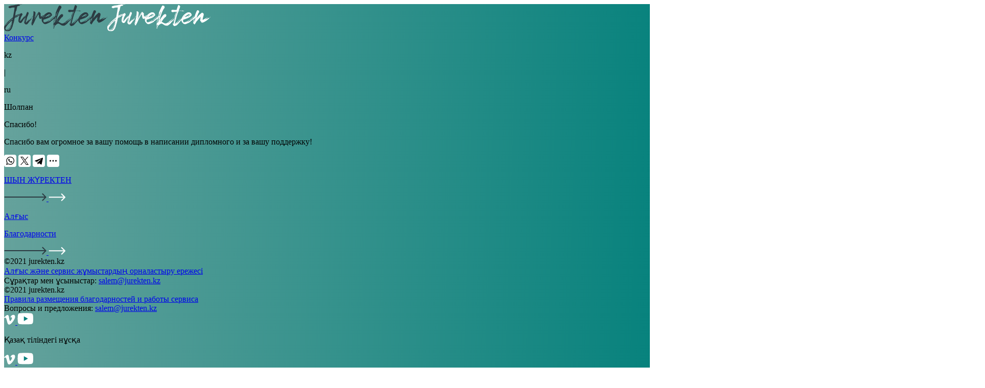

--- FILE ---
content_type: text/html; charset=UTF-8
request_url: https://jurekten.kz/thanks/203
body_size: 3635
content:
<!doctype html>
<html lang="ru" xmlns:og="http://ogp.me/ns#">
<head>
    <meta charset="UTF-8">
    <meta name="viewport" content="width=device-width, initial-scale=1.0">
    <title>Шын Жүректен — Спасибо!</title>


				    <meta name="robots" content="index, follow" />
<meta name="description" content="Спасибо вам огромное за вашу помощь в написании дипломного и за вашу поддержку!" />
<meta name="og:site_name" content="Шын Жүректен" />
<meta name="og:type" content="article" />
<meta name="og:title" content="Спасибо!" />
<meta name="og:description" content="Спасибо вам огромное за вашу помощь в написании дипломного и за вашу поддержку!" />
<meta name="og:url" content="https://jurekten.kz/thanks/203" />
<meta name="og:locale" content="ru_RU" />
<meta name="og:image" content="https://jurekten.kz/local/templates/jurekten/thumbnail.jpg" />
<meta name="og:image:width" content="1200" />
<meta name="og:image:height" content="630" />
<meta name="og:published_time" content="2021-03-01T22:47:02+06:00" />
<meta name="og:modified_time" content="2025-12-18T01:24:26+05:00" />
<link rel="canonical" href="https://jurekten.kz/thanks/203" />
<link href="/bitrix/cache/css/s1/jurekten/template_e1ccdc9cb5f5814b7f620204427f1bcd/template_e1ccdc9cb5f5814b7f620204427f1bcd_v1.css?1646025343110990" type="text/css"  data-template-style="true" rel="stylesheet" />
	    <link rel="apple-touch-icon" sizes="180x180" href="/local/templates/jurekten/assets/apple-touch-icon.png">
	<link rel="icon" type="image/x-icon" href="/favicon.ico">
    <link rel="icon" type="image/png" sizes="32x32" href="/local/templates/jurekten/assets/favicon-32x32.png">
    <link rel="icon" type="image/png" sizes="16x16" href="/local/templates/jurekten/assets/favicon-16x16.png">
    <link rel="manifest" href="/local/templates/jurekten/assets/site.webmanifest">
    <meta name="msapplication-TileColor" content="#ffffff">
    <meta name="theme-color" content="#ffffff">
	<meta name="yandex-verification" content="41a88c636608e9d3" />
	<meta name="yandex-verification" content="034397d3d1adc2ff" />
	<script type="application/ld+json">
[
	{
		"@context": "http://schema.org",
		"@type": "Article",
		"mainEntityOfPage": {
			"@type": "WebPage",
			"@id": "https://jurekten.kz/thanks/203"
		},
		"headline": "Спасибо!",
		"image": {
			"@type": "ImageObject",
				"url": "https://jurekten.kz/local/templates/jurekten/thumbnail.jpg",
			"width": 1200,
			"height": 630
		},
		"datePublished": "2021-03-01T22:47:02+06:00",
		"dateModified": "2025-12-18T01:24:26+05:00",
		"publisher": {
			"@type": "Organization",
			"name": "Шын Жүректен"
		},
		"description": "Спасибо вам огромное за вашу помощь в написании дипломного и за вашу поддержку!"
	},
	{
	  "@context": "https://schema.org/", 
	  "@type": "BreadcrumbList", 
	  "itemListElement": [{
		"@type": "ListItem", 
		"position": 1, 
		"name": "Главная страница",
		  "item": "https://jurekten.kz"  
	  },{
		"@type": "ListItem", 
		"position": 2, 
		"name": "Благодарности",
		"item": "https://jurekten.kz/thanks/"  
	  },{
		"@type": "ListItem", 
		"position": 3, 
		"name": "Спасибо!",
		"item": "https://jurekten.kz/thanks/203"  
	  }]
	}
]
</script>
</head>
<body style="height:100vh;overflow:hidden">
<div class="app theme_green" id="app" style="
    background: linear-gradient(91.88deg, #66a29c, #04817c);
">
	<div class="header__container">
			<header class="header">
				<nav class="header__menu"><a class="header__logo header__logo_dark" href="/"><img
							class="header__logo-img" src="/local/templates/jurekten/assets/img/logo-dark.svg" alt=""></a><a
						class="header__logo header__logo_light" href="/"><img class="header__logo-img"
							src="/local/templates/jurekten/assets/img/logo.svg" alt=""></a>
					<div class="header__menu-right"> <a class="header__menu-item header__menu-item_anchor"
							href="/#aboutBlock" v-html=" lang=='kz'?'жоба туралы':'о проекте' "> </a><a
							class="header__menu-item header__menu-item_anchor" href="/#contestBlock">Конкурс </a><a
							class="header__menu-item" href="/thanks/" v-html=" lang=='kz'?'Алғыс':'Благодарности' ">
						</a>
						<div class="about__switch-lang">
							<p class="about__switch-lang-text" :class=" lang=='kz'?'about__switch-lang-text_active':'' "
								@click="setAppLang('kz')">kz</p>
							<p class="about__switch-lang-line">|</p>
							<p class="about__switch-lang-text" :class=" lang=='ru'?'about__switch-lang-text_active':'' "
								@click="setAppLang('ru')">ru</p>
						</div>
					</div>
				</nav>
			</header>
		</div>

		<div class="header__burger">
            <div class="hamburger hamburger--collapse">
                <div class="hamburger-box">
                    <div class="hamburger-inner"></div>
                </div>
            </div>
        </div>

        <div class="mobilemenu">
			<nav class="mobilemenu__item"><a class="mobilemenu__item-link mobilemenu__item-link_anchor"
					href="/#aboutBlock" v-html=" lang=='kz'?'Жоба туралы ':'О проекте'"> </a></nav>
			<nav class="mobilemenu__item"><a class="mobilemenu__item-link" href="/thanks.html"
					v-html=" lang=='kz'?' Алғыс':'Благодарности'"> </a></nav>
		</div><div class="tdetail__wrap">
    <div class="container">
        <div class="row">
            <div class="col-8 col-start-3 col-sm-12 col-sm-start-1">
                <div class="tdetail__main">
                    <div class="tdetail">
                        <div class="tdetail__name">
                            <p class="tdetail__name-text">
                                Шолпан                            </p>
                        </div>
        
                        <div class="tdetail__title">
                            <p class="tdetail__title-text">
                                Спасибо!                            </p>
                        </div>
        
                        <div class="tdetail__content">
                            <p class="tdetail__content-text">
                                Спасибо вам огромное за вашу помощь в написании дипломного и за вашу поддержку!                            </p>
                        </div>
        
                        <div class="tdetail__btn"></div>
        
                        <div class="tdetail__share">
                            <div
                                class="ya-share2"
                                data-curtain="data-curtain"
                                data-color-scheme="whiteblack"
                                data-limit="3"
                                data-services="whatsapp,facebook,twitter,telegram,vkontakte"
                            ></div>
                        </div>
                    </div>

                    <div class="tfooter">
                        <div class="tfooter__btns">
                            <a href="/">
                                <div class="linkbtn linkbtn_light linkbtn_md linkbtn_noline">
                                    <p class="linkbtn__text">ШЫН ЖҮРЕКТЕН</p>
        
                                    <img
                                        class="linkbtn__arrow linkbtn__arrow_regular"
                                        src="/local/templates/jurekten/assets/img/icons/arrow.svg"
                                    >

        
                                    <img
                                        class="linkbtn__arrow linkbtn__arrow_light"
                                        src="/local/templates/jurekten/assets/img/icons/arrow-light.svg"
                                    >

                                </div>
                            </a>
        
                            <a href="/thanks/">
                                <div class="linkbtn linkbtn_light linkbtn_md linkbtn_noline">
                                    <p class="linkbtn__text"  v-if="lang=='kz'">Алғыс </p>
									 <p class="linkbtn__text"  v-if="lang=='ru'">Благодарности</p>
        
                                    <img
                                        class="linkbtn__arrow linkbtn__arrow_regular"
                                        src="/local/templates/jurekten/assets/img/icons/arrow.svg"
                                    >

        
                                    <img
                                        class="linkbtn__arrow linkbtn__arrow_light"
                                        src="/local/templates/jurekten/assets/img/icons/arrow-light.svg">

                                </div>
                            </a>
                        </div>
                    </div>
                </div>
            </div>
        </div>
    </div>
</div>
			<footer class="footer">
			<div class="container">
				<div class="row">
					<div class="col-5 col-start-2 col-sm-6 col-sm-start-1 col-xs-12 col-xs-start-1">
						<div class="footer__nav" v-if="lang=='kz'">
							<div class="footer__text">©2021 jurekten.kz </div><a class="footer__text"
								href="/rules">Алғыс және сервис жұмыстардың орналастыру ережесі </a>
							<div class="footer__text">Сұрақтар мен ұсыныстар: <a
									href="mailto:salem@jurekten.kz">salem@jurekten.kz</a> </div>
						</div>
						<div class="footer__nav" v-if="lang=='ru'">
							<div class="footer__text">©2021 jurekten.kz </div><a class="footer__text"
								href="/rules">Правила размещения благодарностей и работы сервиса</a>
							<div class="footer__text">Вопросы и предложения: <a
									href="mailto:salem@jurekten.kz">salem@jurekten.kz</a> </div>
						</div>
					</div>
					<div class="col-4 col-start-8 col-sm-6 col-sm-start-7 col-xs-12 col-xs-start-1 col-xs-order-1">
						<div class="footer__social">
							<div class="footer__social-item" v-if="lang=='kz'"><a href="https://vimeo.com/517966013"
									target="blank"> <img class="footer__social-item-icons"
										src="/local/templates/jurekten/assets/img/icons/vimeo.svg" alt=""></a><a
									href="https://youtu.be/hOtPeujWajk" target="blank"> <img
										class="footer__social-item-icons" src="/local/templates/jurekten/assets/img/icons/youtube.svg"
										alt=""></a>
								<p class="footer__social-item-text">Қазақ тіліндегі нұсқа</p>
							</div>
							<div class="footer__social-item" v-if="lang=='ru'"><a href="https://vimeo.com/517966183"
									target="blank"> <img class="footer__social-item-icons"
										src="/local/templates/jurekten/assets/img/icons/vimeo.svg" alt=""></a><a
									href="https://youtu.be/fobfX8xBPyE" target="blank"> <img
										class="footer__social-item-icons" src="/local/templates/jurekten/assets/img/icons/youtube.svg"
										alt=""></a>
								<p class="footer__social-item-text">Версия на русском языке </p>
							</div>
						</div>
					</div>
				</div>
			</div>
		</footer>
		
		<div class="modal">
			<div class="modal__content">
				<div class="modal__close"><img class="modal__close-icon" src="/local/templates/jurekten/assets/img/icons/close.svg" alt=""></div>
					<p class="modal__text" v-if="lang=='kz'">Рақмет! Сіздің алғысыңыз қабылданды. Рақметіңіз модератор
					тексерісінен өткеннен кейін сайтта жарияланады. </p>
				<p class="modal__text" v-if="lang=='ru'"> Спасибо! Ваша благодарность принята и после проверки
					модератором будет опубликована на сайте.</p>
			</div>
		</div>
		<div class="loader loader_active"><img class="loader__image" src="/local/templates/jurekten/assets/img/preloader.gif" alt=""></div>
		<div class="cookie" v-if="lang=='ru'">
			<div class="cookie__text">Наш сайт использует файлы cookie для вашего максимального удобства</div>
			<div class="cookie__btn">
				<p class="cookie__btn-text">Согласен </p>
			</div>
		</div>
		<div class="cookie" v-if="lang=='kz'">
			<div class="cookie__text"> Біздің сайт сіздің қолайлылығыңыз үшін cookie файлдарын пайдаланады.</div>
			<div class="cookie__btn">
				<p class="cookie__btn-text">Келісемін</p>
			</div>
		</div>
		<div class="totop">
            <img class="totop__icon" src="/local/templates/jurekten/assets/img/icons/totop.svg" alt="">
        </div>
	</div>
<!-- Yandex.Metrika counter -->
<noscript><div><img src="https://mc.yandex.ru/watch/73050568" style="position:absolute; left:-9999px;" alt="" /></div></noscript>
<!-- /Yandex.Metrika counter -->
<!-- Global site tag (gtag.js) - Google Analytics -->
<script src="https://cdn.jsdelivr.net/npm/axios/dist/axios.min.js"></script>
<script src="https://unpkg.com/masonry-layout@4/dist/masonry.pkgd.min.js"></script>
<script src="https://cdn.jsdelivr.net/npm/vue@2.6.12"></script>
<script src="https://www.google.com/recaptcha/api.js" async defer></script>
<script type="text/javascript"  src="/bitrix/cache/js/s1/jurekten/template_e7cc16120cafe08be8963046a7368cc6/template_e7cc16120cafe08be8963046a7368cc6_v1.js?1646039284255393"></script>
<script type="text/javascript">var _ba = _ba || []; _ba.push(["aid", "2b67ba5e72909c7944ebb631e76975cb"]); _ba.push(["host", "jurekten.kz"]); (function() {var ba = document.createElement("script"); ba.type = "text/javascript"; ba.async = true;ba.src = (document.location.protocol == "https:" ? "https://" : "http://") + "bitrix.info/ba.js";var s = document.getElementsByTagName("script")[0];s.parentNode.insertBefore(ba, s);})();</script>


<script src="https://yastatic.net/share2/share.js" defer></script>
<script type="text/javascript" >
   (function(m,e,t,r,i,k,a){m[i]=m[i]||function(){(m[i].a=m[i].a||[]).push(arguments)};
   m[i].l=1*new Date();k=e.createElement(t),a=e.getElementsByTagName(t)[0],k.async=1,k.src=r,a.parentNode.insertBefore(k,a)})
   (window, document, "script", "https://mc.yandex.ru/metrika/tag.js", "ym");

   ym(73050568, "init", {
        clickmap:true,
        trackLinks:true,
        accurateTrackBounce:true,
        webvisor:true
   });
</script>
<script async src="https://www.googletagmanager.com/gtag/js?id=G-T2LGCE10XE"></script>
<script>
  window.dataLayer = window.dataLayer || [];
  function gtag(){dataLayer.push(arguments);}
  gtag('js', new Date());

  gtag('config', 'G-T2LGCE10XE');
</script>
</body>
</html>

--- FILE ---
content_type: image/svg+xml
request_url: https://jurekten.kz/local/templates/jurekten/assets/img/icons/close.svg
body_size: 239
content:
<svg width="13" height="13" viewBox="0 0 13 13" fill="none" xmlns="http://www.w3.org/2000/svg">
<line x1="1.4322" y1="0.74553" x2="12.0491" y2="11.3624" stroke="#2C3B42" stroke-width="2"/>
<line y1="-1" x2="15.0146" y2="-1" transform="matrix(-0.707107 0.707107 0.707107 0.707107 12.8389 1.45264)" stroke="#2C3B42" stroke-width="2"/>
</svg>


--- FILE ---
content_type: image/svg+xml
request_url: https://jurekten.kz/local/templates/jurekten/assets/img/logo.svg
body_size: 65336
content:
<svg width="202" height="53" viewBox="0 0 202 53" fill="none" xmlns="http://www.w3.org/2000/svg">
<g clip-path="url(#clip0)">
<path d="M6.33424 52.9519C5.25454 52.8798 4.24682 52.6875 3.35907 52.375C2.66326 52.1347 2.03943 51.7501 1.48759 51.2213L1.29564 50.9809C1.05571 50.7406 0.887754 50.4762 0.79178 50.1397C0.767787 49.8032 0.64782 49.4186 0.455874 49.01C0.167953 48.1687 0 47.3034 0 46.366C0 46.0535 0.0239933 45.717 0.0479867 45.4045V45.2363C0.0479867 45.0921 0.0479867 44.8517 0.07198 44.5873C0.21594 43.8181 0.479867 43.097 0.839767 42.4721C1.22366 41.8712 1.67953 41.2222 2.23138 40.5252C2.75923 39.8281 3.33508 39.083 3.9829 38.2177C4.27082 37.8091 4.60672 37.4004 5.0386 36.9678C5.30253 36.6794 5.54246 36.415 5.7584 36.1746C8.01378 33.8431 10.3891 31.6798 12.9324 29.6367C14.0121 28.7234 15.0678 27.81 16.1475 26.9447C16.6034 26.5601 17.0113 26.1755 17.4432 25.815L18.091 22.1614C18.3549 20.527 18.6188 19.0608 18.9068 17.7147C19.1227 16.6571 19.2907 15.7197 19.3866 14.8785L19.5786 13.6286C20.1304 10.1673 20.4663 8.02812 20.5383 7.25896C20.5623 7.11474 20.5863 6.99456 20.6103 6.94648C20.6343 6.92245 20.6343 6.89841 20.6343 6.87438C20.6343 6.85034 20.6103 6.8263 20.5863 6.80227C20.5623 6.80227 20.5143 6.80227 20.4663 6.77823L20.3704 6.73016C20.3704 6.75419 20.3704 6.75419 20.3464 6.77823C20.3224 6.80227 20.2744 6.8263 20.2024 6.8263L18.7628 6.68209C16.1475 6.68209 13.8682 7.13877 11.9247 8.00408C11.8047 8.02812 11.7088 8.05215 11.5888 8.05215C10.893 7.98004 10.3411 7.76372 9.88526 7.37914C9.7413 7.25896 9.62133 7.18685 9.45338 7.13877C9.3814 7.16281 9.3574 7.16281 9.3574 7.16281C9.33341 7.18685 9.33341 7.18685 9.30942 7.21088C9.30942 7.21088 9.30942 7.21088 9.28543 7.21088C9.18945 7.18685 9.14146 7.11474 9.06948 7.06667C8.87754 6.8263 8.75757 6.58594 8.75757 6.34558V6.24943C8.78156 6.10521 8.80556 6.00907 8.85355 5.93696C8.87754 5.88889 8.90153 5.79274 8.92552 5.64853C8.92552 5.55238 8.90153 5.50431 8.87754 5.50431C8.75757 5.50431 8.70959 5.57642 8.68559 5.72063C8.68559 5.79274 8.6616 5.81678 8.6376 5.81678C8.54163 5.81678 8.49364 5.76871 8.49364 5.6966V5.67256C8.46965 5.64853 8.44566 5.62449 8.44566 5.60045C8.44566 5.57642 8.44566 5.55238 8.46965 5.52834C8.85354 4.68707 9.81328 4.08617 11.3489 3.70159L11.8047 3.58141C12.2126 3.46122 12.5965 3.36508 13.0284 3.22086H13.2443C13.9161 3.17279 14.348 3.05261 14.6119 2.81224C14.6839 2.78821 14.7319 2.76417 14.7799 2.76417C14.8279 2.76417 14.8999 2.78821 14.9718 2.83628C14.9958 2.86032 15.0438 2.86032 15.0918 2.86032C15.2358 2.86032 15.6197 2.78821 16.1955 2.69206L16.7953 2.64399C17.6831 2.54785 18.5948 2.42766 19.5306 2.21134C19.7945 2.13923 20.0344 2.11519 20.2744 2.11519C20.8022 2.01905 21.3301 1.89887 21.786 1.68254L22.0739 1.61043C22.4578 1.46621 22.7457 1.37007 22.9136 1.37007C22.9856 1.3941 23.0816 1.41814 23.2496 1.41814C23.5375 1.41814 23.8974 1.37007 24.3293 1.27392L24.5692 1.20181C26.4167 0.769161 27.6643 0.576871 28.3361 0.576871C28.5281 0.552834 28.696 0.528798 28.84 0.528798C28.96 0.528798 29.0319 0.552834 29.1279 0.576871C29.1999 0.600907 29.2479 0.673016 29.2719 0.721088C29.2959 0.793197 29.2959 0.865306 29.3199 0.865306C29.3199 0.889342 29.3199 0.913379 29.3439 0.937415C29.3679 0.961451 29.4158 0.961451 29.4878 0.961451C29.7757 0.961451 30.0157 0.937415 30.2556 0.865306C30.6395 0.793197 30.9994 0.769161 31.2873 0.769161C31.3593 0.769161 31.4073 0.769161 31.4073 0.793197C31.4073 0.817233 31.4313 0.817233 31.4793 0.817233C31.5033 0.817233 31.5033 0.793197 31.5273 0.769161C31.5273 0.745125 31.5513 0.721088 31.5752 0.673016C31.5992 0.624943 31.6472 0.576871 31.7192 0.528798C31.8152 0.504762 31.8872 0.480726 31.9591 0.480726C32.1031 0.480726 32.1991 0.552834 32.1991 0.673016V0.697052C32.1511 0.865306 32.0551 1.00952 31.8632 1.12971C31.6952 1.24989 31.5033 1.322 31.3593 1.34603C30.9034 1.3941 30.6395 1.49025 30.5675 1.6585V1.70658C30.5675 1.73061 30.6395 1.75465 30.7595 1.75465L30.9034 1.77868C31.0954 1.82676 31.2153 1.9229 31.2153 2.04308V2.06712C31.1914 2.21134 31.0954 2.28345 30.9034 2.35556C30.8314 2.35556 30.7595 2.37959 30.7115 2.40363C30.6155 2.4517 30.5675 2.49977 30.5435 2.54785C30.5195 2.61995 30.4955 2.66803 30.4955 2.69206C30.5195 2.69206 30.5195 2.69206 30.5435 2.66803C30.5435 2.64399 30.5675 2.64399 30.6155 2.64399C30.6395 2.64399 30.6875 2.61995 30.7355 2.59592C30.8075 2.59592 30.8314 2.61995 30.8314 2.64399C30.4955 3.00453 29.8237 3.29297 28.792 3.48526L28.0242 3.65351C27.2804 3.72562 26.6326 3.99002 26.0328 4.42268C25.8888 4.56689 25.7449 4.87936 25.6249 5.45624L25.5049 5.88889C25.0011 7.81179 24.5692 9.68662 24.2573 11.5134C24.1613 12.3546 24.1133 12.9556 24.0413 13.3401C23.9694 13.7247 23.8974 13.9891 23.7534 14.1574C23.7534 14.1814 23.7294 14.2054 23.7054 14.2054L23.8014 13.2921V13.0998C23.8014 12.6912 23.7054 12.4508 23.5375 12.3787C23.5135 12.4027 23.5135 12.4268 23.4895 12.4748C23.2975 13.1238 23.0336 14.1574 22.7697 15.6717L22.5298 16.3447C22.4338 16.7773 22.3858 17.1379 22.3378 17.4503C22.2898 17.7628 22.1938 18.7723 22.0259 20.4549C21.9059 21.4644 21.738 22.1134 21.4501 22.4018C21.4261 22.4258 21.4021 22.4258 21.4021 22.4258C21.3781 22.4499 21.3781 22.4739 21.3541 22.546C21.3541 22.5701 21.3781 22.5941 21.4021 22.5941C21.4261 22.5941 21.4501 22.6181 21.474 22.6662C21.594 22.6662 21.714 22.6422 21.8819 22.5941C22.2178 22.4739 22.4578 22.4018 22.6497 22.2816C23.0816 22.0413 23.6095 21.7769 24.2573 21.4644C25.8648 20.6952 26.9445 20.2145 27.5204 20.0703L28.936 19.7097C29.4158 19.5655 29.9917 19.4453 30.6155 19.3252C31.4313 19.181 32.0791 19.0127 32.583 18.7964C32.9669 18.58 33.2788 18.4599 33.4947 18.4599C33.6147 18.4599 33.7107 18.5079 33.7826 18.6041C33.9506 18.7723 34.0226 19.0127 34.0226 19.2771V19.4213C34.0226 19.4694 34.0226 19.4934 34.0226 19.5175C33.9986 19.5415 33.9506 19.5655 33.8786 19.6136C33.7826 19.6857 33.7107 19.878 33.5907 20.2626C33.5427 20.5029 33.4467 20.7433 33.2548 21.0077C33.0868 21.2721 32.8469 21.4404 32.607 21.4644C32.487 21.4644 32.415 21.3923 32.367 21.2721V21.176H32.319L32.271 21.5125C32.2471 21.6086 32.1991 21.6567 32.1271 21.6807C32.0551 21.7048 31.9831 21.7288 31.9111 21.7288C31.7912 21.7288 31.7192 21.7769 31.5992 21.873C31.4793 21.9692 31.4073 22.0413 31.3833 22.1614C31.3353 22.2816 31.2873 22.3297 31.2393 22.3537C31.2153 22.3537 31.2153 22.3297 31.2153 22.2576V22.0653C31.2153 21.9451 31.1674 21.9211 31.0954 21.9211C30.9514 21.9932 30.8314 22.1374 30.8075 22.4258C30.7835 22.5941 30.7595 22.6902 30.6875 22.6902C30.6635 22.6902 30.6635 22.6902 30.6395 22.6662C30.6155 22.6422 30.5675 22.6181 30.5435 22.5941C30.4955 22.5701 30.4476 22.546 30.4236 22.498C30.3756 22.4739 30.3276 22.4499 30.2796 22.4499C30.2076 22.4499 30.1596 22.4739 30.1116 22.546C30.0397 22.6181 29.9917 22.6662 29.9437 22.6902C29.8477 22.6422 29.7997 22.546 29.7757 22.3537L29.8237 21.8249C29.8477 21.8009 29.8717 21.7528 29.8957 21.7288C29.8957 21.6567 29.8717 21.6327 29.7997 21.6327C29.6078 21.7048 29.4878 21.849 29.4638 22.0893V22.2336C29.4638 22.2576 29.4878 22.2816 29.5118 22.3057C29.5358 22.3297 29.5358 22.3537 29.5598 22.3778C29.5838 22.4018 29.5838 22.4258 29.5838 22.498C29.5598 22.6181 29.5118 22.7143 29.4158 22.8104C29.3439 22.9546 29.2479 23.0268 29.1279 23.0268C29.0559 23.0268 29.0319 23.0268 29.008 23.0027C28.984 22.9787 28.96 22.9787 28.936 22.9787C28.816 22.9787 28.696 23.0748 28.4801 23.219C28.4561 23.2671 28.4081 23.2912 28.3361 23.2912C28.3121 23.2912 28.2882 23.2671 28.2882 23.195C28.2882 23.1469 28.2402 23.1229 28.1682 23.0989C28.0002 23.0989 27.7123 23.2431 27.3764 23.5315C27.2324 23.6757 27.1605 23.7959 27.1365 23.9401L27.1605 24.0844C27.1365 24.2286 27.0885 24.3487 27.0165 24.4209C26.9925 24.4449 26.9925 24.4449 26.9685 24.4449L26.9445 24.4689C26.9205 24.4689 26.9205 24.4689 26.9205 24.4449V24.4209C26.9445 24.3968 26.9685 24.3728 26.9685 24.3007C26.9925 24.3007 27.0165 24.2766 27.0405 24.2045C26.9925 24.1084 26.9205 24.0603 26.8246 24.0603C26.7766 24.0603 26.7286 24.0844 26.6806 24.1084C26.6086 24.1565 26.5846 24.2286 26.5846 24.3247C26.5606 24.4449 26.4647 24.517 26.3207 24.541L26.2247 24.5651C26.0328 24.5651 25.9128 24.6372 25.8888 24.7333V24.8295C25.8408 24.9256 25.7449 24.9737 25.6249 24.9977H25.5769C25.4809 24.9977 25.385 25.0939 25.241 25.2862C25.169 25.4063 25.0011 25.4544 24.6892 25.4544H24.5212C24.3772 25.4544 24.3053 25.4785 24.2813 25.5506L24.2573 25.5986C24.0173 25.9832 23.4895 26.3678 22.6257 26.8004C22.5058 26.8726 22.4578 26.9206 22.3858 26.9447C22.3138 26.9687 22.2418 27.0168 22.2178 27.0648C22.1938 27.0648 22.1699 27.0408 22.1699 27.0168C22.1938 26.9687 22.2898 26.8726 22.4338 26.7043L22.5298 26.5601C22.5298 26.5361 22.5298 26.512 22.5058 26.488C22.4818 26.488 22.4578 26.488 22.4098 26.4639C22.3618 26.4639 22.3138 26.4159 22.2658 26.3438C22.2178 26.2717 22.1938 26.2236 22.1938 26.1755C22.1938 26.1515 22.1938 26.1274 22.1938 26.0553C22.1938 26.0073 22.1699 25.9832 22.1219 25.9832C22.0499 25.9832 21.9539 26.0553 21.8339 26.1755L21.738 26.2717C21.618 26.3197 21.546 26.4159 21.4261 26.5601C21.3061 26.7043 21.2821 26.8485 21.2581 26.9687C21.2341 27.0889 21.1861 27.2091 21.1141 27.3533L21.0422 27.4975C20.8742 27.6658 20.7303 27.9061 20.6103 28.1705C20.4903 28.459 20.4183 28.7234 20.3464 28.9878C20.1544 29.4444 20.0344 29.829 20.0105 30.1415H20.1064C20.1304 30.1175 20.1304 30.1175 20.1544 30.0934C20.1784 30.0934 20.2024 30.0934 20.2264 30.0694C20.2504 30.0453 20.2744 30.0453 20.2984 30.0453L20.3464 30.0694L20.3224 30.2617L20.2504 30.4299C20.1064 30.8866 19.9625 31.4154 19.8425 32.0163C19.7945 32.2086 19.7465 32.4249 19.6985 32.6172C19.4586 34.0354 19.0747 35.4775 18.5948 36.8716C18.4749 37.1841 18.4029 37.4485 18.3789 37.6408L18.2829 37.9292C17.923 38.8907 17.7071 39.5877 17.6351 40.0444C17.6111 40.1166 17.6111 40.1887 17.5871 40.2127C17.5631 40.2608 17.5151 40.2848 17.4911 40.3088C17.4432 40.3329 17.3952 40.3809 17.3472 40.429H17.2992V40.4531C17.2992 40.5011 17.2992 40.5252 17.3472 40.5492C17.3712 40.5732 17.3952 40.5973 17.4192 40.6213C17.4432 40.6453 17.4672 40.6453 17.5151 40.6694C17.5391 40.6934 17.5631 40.7415 17.5631 40.7655C17.5391 40.7896 17.5151 40.8136 17.4432 40.8136C17.2992 40.8136 17.2272 40.8857 17.2032 40.9819C17.2032 41.0059 17.2272 41.054 17.2512 41.078C17.1792 41.7751 16.9873 42.6404 16.6514 43.6739C16.3635 44.4911 16.0276 45.1882 15.6437 45.741C15.5717 45.8372 15.4997 45.8853 15.4997 45.8853H15.4517L15.4277 45.9814C15.4757 45.9814 15.5237 45.9574 15.5477 45.9333H15.6437C15.7156 45.9574 15.7636 46.0535 15.7636 46.1737C15.7636 46.2218 15.7396 46.2698 15.7396 46.3179C15.7156 46.5583 15.5957 46.7506 15.4037 46.8948C15.2838 46.9669 15.2118 47.015 15.1638 47.063C15.1638 47.0871 15.1638 47.1111 15.1878 47.1111C15.2118 47.1351 15.2118 47.1351 15.2118 47.1592C15.2118 47.1832 15.2118 47.2072 15.2358 47.2072C15.2358 47.2313 15.2358 47.2553 15.2358 47.3274L15.0918 47.6399C14.8999 47.8562 14.7559 48.1206 14.6839 48.4091C14.6119 48.7215 14.444 48.9859 14.1561 49.1782L14.0361 49.2744C13.9161 49.3705 13.8202 49.4667 13.7242 49.5868C13.5322 50.0435 13.2203 50.5002 12.8364 50.9329C12.4525 51.3655 12.0447 51.702 11.5888 51.9905C10.869 52.375 10.1492 52.6395 9.40539 52.7596C8.6376 52.9038 7.86982 53 7.10203 53.024C6.8621 53 6.59817 52.976 6.33424 52.9519ZM1.67953 42.9288C1.82349 42.7125 1.91947 42.4961 1.96745 42.3038C2.03943 42.1116 2.11141 41.9433 2.25537 41.8231L2.37534 41.6789C2.5193 41.5828 2.59128 41.4866 2.63927 41.3424C2.83121 40.9338 3.14313 40.5732 3.57501 40.1887L3.83894 39.9483C3.88692 39.9243 3.9829 39.78 4.10286 39.4916C4.3188 39.107 4.79867 38.5061 5.56646 37.6168C5.90236 37.2082 6.1423 36.9438 6.26226 36.8236C6.71814 36.3669 7.05404 35.9342 7.29398 35.4535L7.26998 35.4054C6.79012 35.766 6.35824 36.1506 6.02233 36.5111C5.66243 36.8957 5.30253 37.3283 4.91864 37.8331L4.29481 38.6023C2.83121 40.3088 1.87148 41.6789 1.41561 42.6644C1.24765 42.8567 1.15168 43.073 1.12769 43.2653C1.12769 43.3134 1.15168 43.3614 1.17567 43.3614C1.36762 43.2893 1.51158 43.1211 1.67953 42.9288ZM5.7824 49.659C5.92636 49.6349 6.1423 49.5868 6.45421 49.5147L6.59817 49.4426C6.62216 49.4426 6.62216 49.4426 6.62216 49.4667C6.62216 49.4907 6.62216 49.5147 6.62216 49.5388C6.67015 49.5388 6.71814 49.5388 6.74213 49.5388C6.76612 49.5388 6.8381 49.5147 6.91008 49.4426C7.05404 49.3465 7.222 49.2984 7.41394 49.2263L7.98978 49.01C9.04549 48.5533 9.93325 47.7841 10.653 46.7506C11.3728 45.741 11.9487 44.6594 12.3566 43.5297C14.1801 38.9147 15.2838 35.4295 15.6916 33.122L15.7636 32.7374C15.7396 32.7614 15.7396 32.7614 15.7396 32.7614C15.7156 32.7855 15.7156 32.7855 15.6916 32.7855C15.6677 32.7614 15.6677 32.7374 15.6437 32.7134C15.6197 32.6893 15.5957 32.6893 15.5717 32.6893C15.5477 32.6893 15.4997 32.7134 15.4517 32.7855C15.3797 32.8576 15.3317 32.9057 15.2838 32.9297C15.2118 32.9537 15.1398 32.9778 15.0438 33.0499C14.9239 33.122 14.8279 33.146 14.7319 33.146C14.6599 33.122 14.588 33.098 14.516 33.098C14.492 33.0739 14.42 33.0499 14.348 33.0499C14.324 33.0499 14.276 33.0739 14.252 33.098L14.276 33.1941C14.252 33.4585 14.1081 33.7229 13.8202 33.9633C13.5562 34.2277 13.2923 34.3719 13.0284 34.3719C12.9564 34.3719 12.9084 34.3478 12.8844 34.3238C12.8364 34.3238 12.7885 34.3478 12.7645 34.3719C12.7885 34.3959 12.8124 34.444 12.8124 34.468C12.5725 34.9247 12.2366 35.3333 11.7567 35.7179L10.989 36.439C10.2212 37.1841 9.71731 37.7129 9.42939 38.0014C9.18945 38.2417 8.99751 38.434 8.85355 38.5302C8.70959 38.6744 8.54163 38.7705 8.34968 38.8667L8.3017 38.8907L8.25371 38.8186C8.25371 38.8426 8.25371 38.8426 8.2777 38.8667C8.2777 38.8907 8.2777 38.9388 8.2777 38.9628C8.25371 39.2032 8.13374 39.4195 7.9418 39.5877C7.9178 39.6118 7.86982 39.6599 7.82183 39.732C7.74985 39.8041 7.70186 39.8521 7.65388 39.8762C7.50992 39.9964 7.38995 40.1165 7.26998 40.3329C7.222 40.4531 7.00606 40.7655 6.59817 41.2222L6.33424 41.5828C5.7824 42.2317 5.30253 42.7365 4.96662 43.1692C4.51075 43.7701 4.19884 44.2989 4.05488 44.7556C4.00689 44.8998 3.9589 44.9719 3.93491 44.9959C3.79095 45.1161 3.67098 45.2603 3.623 45.4526L3.57501 45.5728C3.57501 45.6689 3.55102 45.717 3.52702 45.7891C3.50303 45.8612 3.43105 45.9093 3.35907 45.9333C3.2391 46.0295 3.19111 46.1497 3.16712 46.366C3.14313 46.5583 3.04715 46.7265 2.92719 46.8227C2.8792 46.8467 2.85521 46.8707 2.83121 46.8948C2.80722 46.9188 2.80722 46.9909 2.80722 47.0871C2.83121 47.3034 2.85521 47.5438 2.85521 47.7601C2.85521 47.9043 2.85521 48.0245 2.83121 48.1687C2.80722 48.3129 2.80722 48.4571 2.80722 48.6014C2.80722 49.0821 2.92719 49.4186 3.14313 49.6109C3.33508 49.7551 3.74296 49.8512 4.29481 49.8512H5.0386C5.32652 49.707 5.54246 49.683 5.7824 49.659ZM4.17484 40.9819C4.63072 40.5011 5.01461 40.1887 5.25454 40.0685C5.32652 40.0444 5.35052 40.0204 5.37451 39.9964C5.3985 39.9723 5.3985 39.9243 5.4225 39.8281C5.4225 39.756 5.44649 39.7079 5.44649 39.6839C5.44649 39.6599 5.4225 39.6358 5.4225 39.6118V39.4916C5.4225 39.4676 5.44649 39.4195 5.47048 39.3955C5.49448 39.3714 5.56646 39.3714 5.68642 39.3714C5.71042 39.3955 5.7824 39.4195 5.85438 39.4195C5.90236 39.4195 5.95035 39.3955 5.97434 39.3714C5.97434 39.3474 5.97434 39.3474 5.95035 39.3234C5.92636 39.3234 5.92636 39.2993 5.92636 39.2272C6.07032 38.9147 6.28626 38.6503 6.55018 38.434C6.81411 38.2177 7.03005 37.9533 7.198 37.6648C7.198 37.6408 7.198 37.6168 7.17401 37.5927C7.15002 37.5927 7.15002 37.5927 7.15002 37.5687C7.17401 37.4485 7.24599 37.3764 7.34196 37.2803C7.46193 37.1841 7.53391 37.136 7.65388 37.112C7.67787 37.112 7.67787 37.112 7.67787 37.136V37.2082C7.79784 37.1841 7.96579 37.0639 8.18173 36.7995C8.44566 36.5111 8.75757 36.1986 9.09348 35.8862C10.1732 34.8045 10.893 34.2517 11.2289 34.2277C11.2529 34.2277 11.3009 34.2036 11.3249 34.1556C11.6608 33.6748 12.2126 33.0739 13.0044 32.4009C13.7002 31.824 14.276 31.4154 14.7559 31.1751C14.9239 31.0789 15.0438 31.0308 15.0678 31.0308C15.0918 31.0308 15.1158 31.0308 15.1158 31.0068C15.1158 30.9828 15.1398 30.9587 15.2118 30.8866C15.3557 30.6943 15.5957 30.502 15.8836 30.3578C16.1715 30.2136 16.3875 30.0453 16.5074 29.8531C16.6274 29.6848 16.6754 29.3964 16.7234 29.0839L16.8193 28.2186L16.1475 28.7955C15.7636 29.2041 15.2118 29.7088 14.516 30.3578C13.7962 31.0068 13.1004 31.6317 12.4046 32.1846C11.6848 32.7614 11.1329 33.146 10.725 33.3143C10.5811 33.3864 10.4611 33.4104 10.4371 33.4104V33.3624L10.3411 33.4585L10.3651 33.5066C10.1252 33.9633 9.78928 34.3719 9.30942 34.7324C8.85354 35.117 8.22972 35.8141 7.36596 36.7515C6.4782 37.785 5.87837 38.434 5.54246 38.6744C5.3985 38.7946 5.30253 38.9147 5.23055 39.083C5.08659 39.3714 4.87065 39.7079 4.58273 40.0685C4.19884 40.4771 3.88692 40.8617 3.69498 41.2703V41.3424C3.86293 41.2943 4.03088 41.1982 4.17484 40.9819ZM6.8381 51.2694C6.8621 51.2453 6.8621 51.1973 6.8621 51.1732C6.8621 51.1492 6.88609 51.1252 6.93408 51.1252C6.95807 51.1252 6.98206 51.1252 6.98206 51.1492L7.07804 51.1732C7.31797 51.1732 7.60589 51.1011 7.9178 51.005C8.18173 50.8608 8.42166 50.7646 8.68559 50.7646C8.70959 50.7646 8.73358 50.7646 8.75757 50.7646C8.78156 50.7887 8.78156 50.7887 8.80556 50.7887C8.80556 50.7887 8.80556 50.7887 8.82955 50.7887C8.82955 50.8127 8.82955 50.8127 8.85355 50.8367C8.87754 50.8608 8.90153 50.8608 8.92552 50.8608C8.92552 50.8367 8.90153 50.7887 8.87754 50.7646L8.90153 50.5723L9.04549 50.5002C9.28543 50.4281 9.59734 50.2839 9.93325 50.0676C10.2692 49.8753 10.5091 49.6349 10.701 49.3946C10.677 49.3946 10.677 49.3946 10.677 49.3705V49.3465C10.677 49.2744 10.725 49.2023 10.797 49.1542C10.869 49.1061 10.941 49.034 10.989 48.9379C11.1569 48.7936 11.4448 48.4571 11.7567 47.9283C11.9487 47.5918 12.1646 47.4236 12.3086 47.3515H12.4525L12.4765 47.2794C12.4765 47.2553 12.4765 47.2553 12.4525 47.2553C12.4286 47.2553 12.4046 47.2553 12.3806 47.2313C12.3566 47.2072 12.3326 47.2072 12.3326 47.1832C12.3326 47.1592 12.3326 47.1351 12.3086 47.1111C12.2846 47.0871 12.2846 47.063 12.2846 46.9909C12.3086 46.7506 12.4286 46.5102 12.5965 46.2698C12.6205 46.1256 12.6925 46.0054 12.7405 45.8372C12.8124 45.693 12.8844 45.5968 13.0284 45.5247H13.0764C13.0764 45.5487 13.1004 45.5728 13.1244 45.5728C13.1484 45.5728 13.1723 45.5487 13.2203 45.5247C13.2443 45.5007 13.2683 45.4526 13.2923 45.4286C13.3163 45.4045 13.3403 45.3565 13.3643 45.3324C13.3883 45.3084 13.3883 45.3084 13.3883 45.2843L13.1484 45.4045C13.1244 45.3805 13.1244 45.3805 13.1004 45.3805C13.0764 45.3805 13.0764 45.3805 13.0764 45.3565V45.3324C13.1004 45.0921 13.1244 44.9238 13.1723 44.8757L13.2923 44.419C13.7242 42.6884 14.1561 41.5107 14.6359 40.8857H14.6839C14.7559 40.8617 14.8039 40.7415 14.8279 40.5492C14.8519 40.2127 14.9479 39.78 15.0438 39.2993C15.1638 38.8426 15.2118 38.3379 15.2598 37.8812L15.2838 37.8331C15.3557 37.6648 15.4277 37.5687 15.4997 37.5687C15.5717 37.5687 15.6437 37.5927 15.6437 37.6168H15.7396C15.8596 37.6168 15.9076 37.5447 15.9316 37.4245C15.9076 37.4004 15.8836 37.3524 15.8356 37.3283C15.7876 37.3043 15.7636 37.3043 15.7396 37.2803C15.7156 37.2562 15.6916 37.2562 15.6677 37.2322L15.4517 37.2562C15.4037 37.2562 15.3797 37.2082 15.3797 37.136C15.4037 37.0639 15.4277 36.9918 15.4997 36.8716C15.5477 36.7515 15.5717 36.6553 15.5957 36.5351C15.6677 36.463 15.7396 36.2467 15.7636 35.9102C15.6197 35.9102 15.2838 36.6553 14.7799 38.1215L14.1561 40.0444C13.8682 40.9578 13.5083 41.9914 13.0764 43.1451C11.9967 46.0295 10.917 47.8803 9.78928 48.6494C9.71731 48.6735 9.64533 48.7215 9.57335 48.7936C9.30942 48.9859 9.16546 49.1302 9.14146 49.1782C9.11747 49.2503 9.06948 49.2984 9.04549 49.3224C8.51764 49.3224 8.10975 49.5628 7.84582 50.0676C7.77384 50.2118 7.53391 50.4041 7.10203 50.6444C6.91008 50.7646 6.74213 50.8127 6.64616 50.8127C6.59817 50.8127 6.57418 50.7887 6.57418 50.7646C6.57418 50.7406 6.59817 50.7165 6.62216 50.6925C6.64616 50.6685 6.69414 50.6204 6.71814 50.5964C6.74213 50.5723 6.74213 50.5483 6.76612 50.5243C6.76612 50.5002 6.79012 50.4762 6.81411 50.4281C6.8381 50.4041 6.88609 50.356 6.91008 50.3079C6.93408 50.2599 6.93408 50.2118 6.95807 50.1877C6.93408 50.1637 6.93408 50.1637 6.93408 50.1397C6.93408 50.1397 6.88609 50.1397 6.81411 50.1397C6.62216 50.1397 6.43022 50.1637 6.28626 50.2358C6.1423 50.2599 5.95035 50.2599 5.7584 50.2839C5.56646 50.3079 5.37451 50.332 5.25454 50.332C4.87065 50.332 4.58273 50.2599 4.36679 50.1156L4.3428 50.0195H4.27082C4.24682 50.0195 4.22283 50.0676 4.22283 50.1637C4.19884 50.2839 4.17484 50.332 4.15085 50.4041C4.07887 50.5483 4.00689 50.6444 3.93491 50.6685H3.79095V50.7165C3.83894 50.8367 3.9589 50.9088 4.17484 50.9569C4.36679 51.005 4.55874 51.0531 4.72669 51.0771C4.79867 51.0771 4.87065 51.0771 4.87065 51.1011C5.20656 51.1011 5.47048 51.1492 5.63844 51.2213C5.7824 51.3175 5.90236 51.3655 6.02233 51.3655C6.1183 51.3655 6.16629 51.3655 6.21428 51.3896H6.45421C6.64616 51.4136 6.79012 51.3655 6.8381 51.2694ZM7.36596 50.2118C7.41394 50.1397 7.43794 50.0916 7.46193 50.0435C7.46193 49.9714 7.41394 49.9474 7.31797 49.9474C7.29398 49.9714 7.24599 49.9955 7.198 50.0195C7.15002 50.0676 7.12602 50.1156 7.12602 50.1397V50.2358C7.12602 50.3079 7.15002 50.356 7.198 50.356C7.24599 50.3079 7.29398 50.2839 7.36596 50.2118ZM13.3163 47.6639C13.4123 47.6639 13.4843 47.6159 13.5562 47.5197C13.7002 47.3515 13.7962 47.1351 13.8921 46.8948C14.1081 46.4621 14.2281 46.1497 14.252 45.9333C14.276 45.8612 14.276 45.7891 14.276 45.7891C14.276 45.741 14.2281 45.717 14.1321 45.717C14.0601 45.717 14.0121 45.7651 13.9881 45.8372C13.9401 45.9333 13.9161 46.0295 13.8921 46.1977C13.7962 46.5823 13.6762 46.9188 13.4603 47.2553L13.2443 47.6639V47.736L13.3163 47.6639ZM14.7799 44.5633C14.8279 44.4671 14.8759 44.395 14.8999 44.3229C14.9239 44.2748 14.9239 44.2027 14.9479 44.1787C14.9479 44.1306 14.9718 44.0585 14.9958 43.9864C15.0198 43.8902 15.0438 43.8181 15.0678 43.6739C15.0678 43.6018 15.0438 43.5537 15.0198 43.5537C14.9239 43.6018 14.8279 43.7701 14.6839 44.0825L14.564 44.7315C14.6359 44.7075 14.7079 44.6594 14.7799 44.5633ZM15.8356 41.6068C15.8836 41.5828 15.9316 41.5347 15.9796 41.4866C16.0036 41.4385 16.0276 41.3905 16.0276 41.3424V41.3184C16.0276 41.2943 16.0276 41.2463 16.0036 41.1982C15.9796 41.1741 15.9316 41.1261 15.9076 41.078C15.8596 41.054 15.8116 41.0299 15.7876 41.0059C15.7396 41.0059 15.7156 41.0299 15.6916 41.078C15.6677 41.1261 15.6677 41.2222 15.6437 41.3424C15.6197 41.4866 15.6197 41.5828 15.6197 41.6068C15.6197 41.6308 15.6437 41.6549 15.6916 41.6549C15.7636 41.6789 15.7876 41.6549 15.8356 41.6068ZM21.786 25.2141C21.8579 24.9737 21.9779 24.8295 22.1938 24.7814C22.2418 24.7814 22.2658 24.7814 22.2898 24.8054C22.3138 24.8295 22.3378 24.8295 22.3618 24.8535C22.3858 24.8775 22.3858 24.8775 22.4098 24.8775C22.4338 24.8775 22.4578 24.8775 22.4818 24.8535C22.4818 24.8295 22.5058 24.8295 22.5298 24.8295C22.5298 24.8054 22.5298 24.7814 22.5058 24.7814H22.4818C22.5058 24.6853 22.5058 24.6372 22.5298 24.6372C22.5537 24.6131 22.5777 24.6131 22.6497 24.6131C22.9136 24.541 23.2016 24.3968 23.5135 24.1084L23.7294 23.9642C24.0173 23.7959 24.2093 23.6757 24.3532 23.6517C24.4972 23.6277 24.5932 23.5315 24.6892 23.4113L24.7371 23.3873C24.8091 23.2431 24.8811 23.1469 25.0251 23.1469C25.265 23.1469 25.5049 23.0268 25.7689 22.8104C25.9368 22.6662 26.1527 22.546 26.3687 22.4739L26.5366 22.522C26.6806 22.522 26.8486 22.4258 26.9925 22.2336C27.0645 22.2095 27.1365 22.1614 27.1845 22.0893C27.2564 22.0413 27.3284 21.9932 27.4724 21.9451C27.7603 21.873 28.1442 21.7528 28.6001 21.4884L28.768 21.3923C29.2719 21.2 29.6318 21.0558 29.8237 21.0077C29.9677 20.9837 30.0877 20.8875 30.1116 20.7433L30.2556 20.5029C30.3756 20.3587 30.4476 20.2866 30.5675 20.2866C30.6155 20.2866 30.6395 20.2866 30.6635 20.3107C30.6635 20.3347 30.6635 20.3828 30.6635 20.4068C30.6635 20.4308 30.6635 20.4789 30.6875 20.5029H30.7355C30.8554 20.4549 30.9994 20.3587 31.1674 20.2385C31.3113 20.0943 31.4073 19.9741 31.4793 19.854L31.5033 19.7578L31.3833 19.8059C30.3276 20.0222 29.3439 20.4068 28.3601 20.9356C28.1682 21.0558 27.9043 21.1279 27.5684 21.2C27.0165 21.3442 26.4887 21.6086 25.9848 21.9451C25.4809 22.2816 25.0011 22.6422 24.5452 23.0268L24.1133 23.3873L24.1373 23.3633C24.1613 23.3633 24.1613 23.3152 24.1613 23.2431C24.1853 23.171 24.1853 23.1229 24.1853 23.0989C24.1613 23.0748 24.1373 23.0748 24.0893 23.0748C24.0173 23.0748 23.9454 23.0989 23.8974 23.171C23.8254 23.2431 23.7774 23.3152 23.7534 23.3873C23.6814 23.4594 23.6095 23.5315 23.5615 23.5556C23.4895 23.6036 23.4175 23.6277 23.2975 23.6277C23.1776 23.6277 23.0816 23.6757 22.9616 23.7478C22.8417 23.82 22.8177 23.8921 22.7937 23.9642C22.7697 24.0603 22.7217 24.1084 22.6977 24.1805C22.6737 24.2526 22.6017 24.3007 22.5537 24.3247L22.5058 24.2766C21.9299 24.2766 21.57 24.4449 21.4261 24.8054V24.8775C21.4261 24.9016 21.4261 24.9256 21.4261 24.9497C21.4501 24.9737 21.4501 24.9737 21.4501 24.9977C21.4261 25.0939 21.3781 25.1419 21.3061 25.1419L21.2341 25.166C21.2101 25.166 21.1861 25.19 21.1621 25.2141V25.2381L21.2101 25.2621C21.2341 25.2862 21.2821 25.3102 21.3301 25.3342C21.3541 25.3583 21.4021 25.3823 21.4501 25.4063C21.474 25.4304 21.522 25.4785 21.57 25.5025C21.618 25.5265 21.666 25.5506 21.714 25.5506C21.666 25.5025 21.738 25.3823 21.786 25.2141ZM23.2496 26.1515L23.3935 26.0553C23.5615 25.9351 23.6574 25.839 23.6814 25.7188V25.6707C23.6814 25.6467 23.6814 25.6227 23.6334 25.5986C23.6095 25.5986 23.5615 25.5986 23.5375 25.5746C23.4415 25.5746 23.3935 25.6227 23.3935 25.6948C23.3695 25.7669 23.3455 25.815 23.2735 25.815L23.1296 25.7909C23.0336 25.815 22.9856 25.839 22.9376 25.8871C22.8657 25.9592 22.7937 26.0073 22.7217 26.0313L22.5537 25.9592C22.5298 25.9592 22.5298 25.9592 22.5058 25.9832C22.4818 26.0073 22.4818 26.0313 22.4818 26.0553C22.5058 26.1274 22.5298 26.1995 22.5537 26.2957C22.5777 26.3918 22.6257 26.4399 22.7217 26.4399C22.8417 26.4159 23.0336 26.3197 23.2496 26.1515ZM30.0157 1.94694C30.0637 1.9229 30.1116 1.89887 30.1596 1.85079C30.1836 1.82676 30.2076 1.77868 30.2076 1.73061V1.70658C30.2076 1.68254 30.2076 1.68254 30.1596 1.68254L30.0157 1.70658C29.8237 1.80272 29.7278 1.85079 29.7278 1.89887V1.94694C29.7278 1.97097 29.7278 1.97097 29.7517 1.97097C29.7757 1.97097 29.7757 1.97097 29.7997 1.97097H29.8957C29.8957 1.99501 29.9437 1.97097 30.0157 1.94694ZM32.415 1.00952C32.367 1.00952 32.343 1.00952 32.343 1.00952C32.319 0.985487 32.319 0.961451 32.319 0.913379C32.343 0.817233 32.391 0.721088 32.439 0.576871C32.511 0.432653 32.583 0.360544 32.7269 0.312472C32.7269 0.312472 32.7509 0.312472 32.7509 0.336508C32.7509 0.336508 32.7509 0.38458 32.7509 0.408617L32.7269 0.552834L32.7989 0.576871L32.9189 0.528798C33.0388 0.504762 33.1588 0.480726 33.3268 0.408617C33.7826 0.240363 34.2385 0.120181 34.7184 0.0480726C34.8623 0.0240363 35.0063 0 35.1742 0L35.3902 0.0240363C35.2942 0.264399 34.9343 0.456689 34.2385 0.552834L34.0706 0.600907C33.4947 0.769161 33.0148 0.889342 32.6789 0.961451L32.511 1.00952H32.415Z" fill="white"/>
<path d="M42.3006 39.756C41.4128 39.6358 40.789 39.059 40.4771 38.0254C40.4291 37.8812 40.3811 37.8331 40.3571 37.8331C40.3331 37.8331 40.2852 37.8812 40.2372 37.9533C40.1892 38.0494 40.1412 38.0975 40.0932 38.0975C40.0212 38.0975 39.9492 38.0014 39.8293 37.8331C39.3734 37.3764 39.1575 36.6313 39.1575 35.5737C39.1575 34.2036 39.5654 32.0404 40.3331 29.132C40.4771 28.459 40.6211 27.8581 40.741 27.3533C40.861 26.8485 40.909 26.5361 40.909 26.4159L40.837 26.2717C40.813 26.2717 40.789 26.3197 40.789 26.4159C40.789 26.5601 40.741 26.6562 40.669 26.6562C40.5731 26.6562 40.4771 26.8005 40.3571 27.1129C40.2132 27.4014 40.0452 27.7138 39.8293 28.0263C39.5893 28.3628 39.4694 28.5311 39.4694 28.6032C39.4694 28.6753 39.3734 28.7955 39.1815 29.0358L38.4137 29.9492C38.1258 30.2857 37.9338 30.4299 37.8138 30.4299C37.6939 30.4299 37.6459 30.478 37.6459 30.5742C37.6459 30.6703 37.6219 30.7905 37.5499 30.9828C37.406 31.4875 37.286 31.7519 37.214 31.7519C37.142 31.7519 37.094 31.8 37.07 31.8721C36.9981 31.9442 36.9501 32.0404 36.9261 32.1606C36.7341 32.6653 36.3262 33.3143 35.7264 34.1315C35.5345 34.3959 35.4385 34.5882 35.4385 34.6363C35.4385 34.7084 35.2226 34.9968 34.7667 35.4776C34.4788 35.8141 34.2148 36.1025 33.9989 36.3188C33.519 36.8236 32.8232 37.088 31.9355 37.088L31.5036 37.0639C31.1197 37.0399 30.7598 36.9197 30.4239 36.7755C30.088 36.6313 29.944 36.4871 29.944 36.3188C29.944 36.2708 29.896 36.1746 29.8001 36.0785C29.5361 35.79 29.3442 35.6218 29.2242 35.6218C29.1043 35.6218 28.9603 35.4776 28.7683 35.141C28.2405 34.3238 27.9766 33.4345 27.9766 32.4971C27.9766 31.7039 28.1205 30.5982 28.3605 29.2041C28.9363 25.4064 30.3279 21.8009 32.4873 18.4118C32.6553 18.1234 32.8232 17.9551 32.9432 17.859C33.0871 17.7869 33.2311 17.7388 33.3991 17.7388C34.0469 17.7628 34.3828 17.8349 34.3828 17.883L34.3348 17.9551C34.3348 18.0272 34.4308 18.0993 34.5747 18.1474C34.7187 18.2195 34.8866 18.2916 35.0546 18.2916C35.0786 18.2916 35.1506 18.3637 35.2226 18.4599C35.3185 18.6041 35.3905 18.7483 35.4865 18.9166C35.7264 19.3732 35.8464 19.6857 35.8464 19.7819C35.8464 19.9501 35.9184 20.0943 36.0143 20.1905C36.0623 20.2626 36.0863 20.3107 36.0863 20.3587C36.0863 20.4789 36.0143 20.5991 35.8704 20.8154C35.7504 20.9596 35.6064 21.224 35.3665 21.6086C34.8387 22.498 34.3828 23.2912 34.0229 23.9401C33.9989 24.0603 33.9509 24.1084 33.9029 24.1805C33.8309 24.2526 33.783 24.2767 33.759 24.2767C33.687 24.2767 33.591 24.493 33.3751 24.9497C33.1831 25.4064 32.9672 25.9111 32.7992 26.4399C32.6073 26.9687 32.4873 27.4014 32.4393 27.7138C32.4153 27.834 32.3673 27.9542 32.3194 28.1705C32.2714 28.3628 32.2234 28.5551 32.1754 28.7234C32.1034 28.9157 32.0554 29.156 32.0074 29.4204L31.7195 30.5982C31.6236 31.0789 31.5276 31.6798 31.3596 32.3288C31.3116 32.473 31.2876 32.6653 31.2876 32.8095C31.2876 32.9537 31.3116 33.122 31.3596 33.2422C31.3836 33.3864 31.4316 33.4345 31.4796 33.4345C31.5996 33.4345 31.8875 33.1701 32.3673 32.6653C33.4231 31.6558 34.0709 30.7905 34.4068 30.0213C34.4788 29.829 34.5507 29.7329 34.6947 29.7329L34.7427 29.7569C34.7907 29.7569 34.8147 29.7088 34.8387 29.6127C34.8387 29.5166 34.9346 29.4204 35.1266 29.2522C35.1986 29.1801 35.2705 29.132 35.3185 29.0839C35.3665 29.0118 35.3905 28.9397 35.3905 28.8676C35.3665 28.8195 35.3425 28.7714 35.3425 28.7234C35.3425 28.6032 35.3905 28.5551 35.4865 28.5551C35.5585 28.5551 35.5825 28.5791 35.5825 28.6513C35.5825 28.7234 35.6064 28.7474 35.6304 28.7474H35.6544C35.7984 28.6993 35.8704 28.5791 35.8704 28.3628C35.8704 28.2907 35.8944 28.2186 35.9424 28.1705C35.9903 28.0984 36.0383 28.0744 36.0863 28.0744C36.1343 28.0744 36.1823 28.0503 36.2303 27.9782C36.2783 27.9302 36.3023 27.8581 36.3023 27.7859C36.3023 27.6417 36.3502 27.5696 36.4222 27.5696C36.4222 27.5937 36.4222 27.5937 36.4462 27.5937C36.4942 27.5937 36.6142 27.4494 36.8781 27.161C36.9021 27.161 36.9021 27.161 36.9021 27.137C37.142 26.8005 37.286 26.6322 37.358 26.6322C37.4059 26.6322 37.4539 26.6082 37.4779 26.5841C37.5019 26.5601 37.5019 26.512 37.5019 26.464C37.5019 26.4399 37.5499 26.3678 37.6219 26.2717C37.6939 26.1515 37.7658 26.0794 37.8858 25.9832C38.1257 25.7188 38.2457 25.5265 38.2457 25.4064C38.2457 25.2862 38.2457 25.2381 38.2697 25.2381L38.4137 25.3583C38.4857 25.3583 38.5576 25.2621 38.6056 25.1179C38.6776 24.9737 38.7736 24.8295 38.9175 24.6612C39.0375 24.517 39.1575 24.4209 39.3014 24.3007C39.4454 24.2045 39.5174 24.1565 39.5893 24.1565C39.6613 24.1565 39.6853 24.1805 39.6853 24.2526C39.6853 24.3247 39.5654 24.541 39.3254 24.9016C39.1335 25.1179 39.0375 25.2621 39.0375 25.3102H39.0615C39.1815 25.3102 39.3014 25.19 39.4694 24.9737C39.5893 24.7814 39.6373 24.6853 39.7093 24.6853C39.7813 24.6853 39.8533 24.7333 39.9013 24.8295C39.9732 24.9497 40.0212 25.0218 40.0212 25.0939C40.0212 25.142 39.9972 25.19 39.9253 25.2381C39.8293 25.2621 39.7813 25.2862 39.7333 25.2862L39.6613 25.2621L39.6373 25.5265C39.6613 25.6467 39.7093 25.6708 39.7573 25.6708C39.8293 25.6708 39.9253 25.5506 40.1172 25.3102C40.3331 24.9737 40.6211 24.6132 40.981 24.2286C41.5808 23.5796 42.0127 22.9787 42.2526 22.4739C42.4925 21.9692 42.7085 21.4644 42.8284 21.0558C42.9484 20.6231 43.1164 20.2626 43.3083 19.878C43.4763 19.5896 43.7882 18.8445 44.2441 17.6426C44.556 16.7773 44.8199 16.1764 45.0118 15.8399C45.2038 15.5034 45.4437 15.3592 45.6837 15.3592C45.8756 15.3592 46.1395 15.4313 46.4514 15.5755C46.7394 15.7197 46.9073 15.8399 46.9073 15.912C46.9073 15.9361 46.8593 15.9601 46.7874 15.9841L46.1155 15.864C46.2355 15.9601 46.3315 16.0322 46.4754 16.1284C46.6194 16.2485 46.7874 16.2726 46.9793 16.2726L47.4352 16.2245C47.5791 16.2245 47.6751 16.2726 47.7471 16.3687C47.8191 16.4889 47.8671 16.6331 47.891 16.8494C47.963 17.234 47.987 17.5705 47.987 17.907C47.987 18.532 47.8431 19.1329 47.6031 19.7338L47.1473 20.9837C46.3795 23.0027 45.9236 24.1565 45.7076 24.4209C45.6357 24.4449 45.5877 24.493 45.5637 24.5651C45.5157 24.6372 45.4917 24.7093 45.4917 24.7574C45.4917 24.8295 45.4677 24.8776 45.4197 24.8776L45.3238 24.8535C45.2518 24.8535 45.1798 25.166 45.1558 25.7669C45.1078 26.0073 45.0598 26.1755 45.0118 26.2236C44.9399 26.2957 44.8919 26.488 44.8679 26.8966C44.7959 27.4254 44.6999 27.9302 44.508 28.3628C44.436 28.5791 44.364 28.8435 44.292 29.132C44.2201 29.5166 44.1481 29.9011 44.0281 30.3338C43.7402 31.3433 43.5722 31.8481 43.4523 31.8481C43.4043 31.8481 43.3803 31.9442 43.3803 32.1365C43.3803 32.3288 43.3563 32.5211 43.3323 32.7134C43.2123 33.1941 43.1644 33.4585 43.0924 33.4585C43.0204 33.4585 42.9724 33.5066 42.9724 33.6027C42.9964 33.6748 42.9964 33.7469 42.9964 33.795C42.9964 34.0113 42.9484 34.3959 42.8524 34.9007C42.7085 35.5737 42.6365 36.0064 42.6365 36.2467C42.6365 36.3909 42.6605 36.439 42.7325 36.439C42.8764 36.439 43.6922 35.6458 45.1078 34.0354C45.7316 33.3143 46.1635 32.7855 46.4035 32.4249L46.5714 32.2567C46.8113 31.9202 47.1233 31.5596 47.5311 31.1751C47.987 30.6943 48.2749 30.3578 48.3469 30.2376C48.4429 30.0934 48.4909 30.0454 48.5149 30.0454C48.5389 30.0454 48.5629 30.0694 48.5629 30.1175C48.5629 30.1896 48.2989 30.5261 47.7711 31.151C47.2432 31.8 46.9793 32.1846 46.9793 32.2807L47.0033 32.3288C47.0993 32.3288 47.3632 32.0884 47.8431 31.5596C48.5389 30.8626 48.8748 30.478 48.8748 30.4299C48.8748 30.3578 48.8988 30.3338 48.9228 30.3338C48.9468 30.3338 48.9947 30.3578 49.0187 30.3578C49.0427 30.3819 49.0667 30.3819 49.0907 30.3819C49.1627 30.3819 49.2347 30.3098 49.2827 30.1655C49.3546 30.0213 49.4266 29.9011 49.5466 29.7569C49.6666 29.6127 49.7385 29.5646 49.8105 29.5646C49.8105 29.6608 49.5946 29.9973 49.1387 30.5742C48.9707 30.7905 48.6828 31.127 48.2989 31.5596L48.083 31.824C47.939 32.0163 47.7711 32.2567 47.5551 32.473C47.4112 32.5932 47.3392 32.6653 47.3392 32.7374C47.3392 32.8095 47.4112 32.8576 47.5551 32.9057C47.6511 32.9537 47.6991 32.9778 47.7471 32.9778C47.8671 32.9778 47.891 32.8336 47.891 32.5692C47.891 32.449 47.915 32.3528 47.939 32.2567C47.963 32.1846 48.011 32.1365 48.035 32.1365C48.179 32.1125 48.8268 31.4635 49.9785 30.1896C50.2184 29.9011 50.3864 29.7569 50.4343 29.7569L50.4583 29.805C50.4583 29.9252 50.4103 29.9492 50.3384 29.9492C50.2664 29.9732 50.1464 30.1175 49.9545 30.454C49.8825 30.5982 49.8105 30.7184 49.7385 30.7905C49.6666 30.8626 49.5946 30.9107 49.5946 30.9107L49.5226 30.8866C49.4986 30.8866 49.4986 30.8866 49.4746 30.9107C49.4506 30.9347 49.4506 30.9828 49.4506 31.0068C49.4506 31.0549 49.4266 31.127 49.3786 31.1991C49.3067 31.2952 49.2347 31.3674 49.1867 31.4395C49.0667 31.5837 49.0187 31.6798 49.0187 31.7519C49.0187 31.776 49.0427 31.776 49.0667 31.776C49.1627 31.776 49.3306 31.6318 49.5706 31.3914C49.8105 31.151 50.0265 31.0308 50.1464 31.0308L50.2184 31.0549C50.2904 31.0549 50.3624 31.0068 50.4583 30.9107C50.5543 30.8145 50.6263 30.7184 50.7223 30.5982C50.7942 30.478 50.8422 30.3819 50.8422 30.3098L50.8182 30.1896C50.8182 30.1415 50.8422 30.0934 50.9142 30.0454L50.9622 30.0213C51.0342 30.0213 51.0582 30.0694 51.0582 30.1655C51.0582 30.1896 51.0822 30.1896 51.1062 30.1896C51.1541 30.1896 51.2261 30.1175 51.2981 30.0213C51.3701 29.9011 51.4181 29.829 51.4181 29.7329L51.3941 29.6367C51.3941 29.5646 51.49 29.4925 51.634 29.4445C51.778 29.4204 51.8499 29.3964 51.8499 29.3483C51.706 29.2281 51.658 29.1801 51.658 29.156C51.658 29.132 51.706 29.132 51.802 29.132C51.8979 29.132 51.9939 29.0839 52.1139 28.9878C52.2338 28.8916 52.3298 28.8195 52.4498 28.6993C52.5697 28.6032 52.6417 28.5551 52.7137 28.483C52.7857 28.4349 52.8337 28.4109 52.8577 28.4109C52.9057 28.4109 52.9297 28.4349 52.9297 28.483C52.9297 28.5551 52.9536 28.6032 52.9776 28.6272C53.0016 28.6753 53.0496 28.6993 53.0976 28.6993C53.1216 28.6993 53.1696 28.6753 53.1936 28.6513C53.2176 28.6272 53.2416 28.5791 53.2416 28.507C53.2416 28.459 53.2656 28.3869 53.3375 28.3388C53.3855 28.2667 53.4575 28.1946 53.5055 28.1465C53.5775 28.0984 53.6494 28.0744 53.6734 28.0744L53.7694 28.0984C53.7934 28.0984 53.8174 28.0503 53.8174 27.9542C53.8174 27.81 53.9374 27.6898 54.1533 27.6417C54.1773 27.6417 54.1773 27.6417 54.1773 27.6658C54.1773 27.7138 54.1533 27.81 54.1053 27.9061C54.0573 28.0263 54.0333 28.0984 54.0333 28.1705C54.0333 28.2426 54.0573 28.2667 54.1053 28.2667C54.1773 28.2667 54.2973 28.1465 54.4652 27.9061C54.6092 27.7379 54.7292 27.6417 54.8251 27.6417L54.8731 27.6658L54.8971 27.7138C54.8971 27.7859 54.8491 27.8581 54.7771 27.9542C54.6812 28.0744 54.5852 28.1705 54.4652 28.2667C54.3453 28.3869 54.2733 28.4109 54.2013 28.4109C54.1293 28.4109 54.0813 28.459 54.0333 28.5311C53.9614 28.6032 53.8894 28.6993 53.8894 28.8195C53.7694 29.1079 53.5055 29.4685 53.0496 29.9252C52.5458 30.454 52.1859 30.9107 51.9699 31.2712C51.754 31.6318 51.514 31.9442 51.2501 32.1846C51.0102 32.4249 50.7942 32.5932 50.6023 32.6413C50.4343 32.7615 50.2904 32.9057 50.1944 33.122C50.1464 33.2903 50.0265 33.4585 49.8345 33.5787C49.7625 33.6027 49.7145 33.6268 49.6905 33.6748C49.6426 33.7229 49.6186 33.771 49.6186 33.795C49.6186 33.8431 49.5706 33.9392 49.4986 34.0594C49.4266 34.2036 49.3306 34.3238 49.1867 34.4921C49.0427 34.6363 48.9468 34.8045 48.8748 34.9488C48.7788 35.093 48.7308 35.141 48.7308 35.1651C48.7308 35.2372 48.6108 35.3814 48.4189 35.5977C48.3469 35.6698 48.2749 35.742 48.203 35.8141L47.7951 36.3188C47.6511 36.5832 47.3632 36.9197 47.0273 37.3284C46.5714 37.8812 46.3075 38.2658 46.2115 38.4821C46.0915 38.6744 45.8756 38.8907 45.5157 39.059C45.3717 39.1551 45.2278 39.2272 45.1078 39.3234C44.9879 39.4195 44.9639 39.4676 44.9639 39.4916C44.9639 39.6118 44.7959 39.6839 44.46 39.756C44.1241 39.8281 43.7162 39.8522 43.3083 39.8522C42.9004 39.8041 42.5885 39.78 42.3006 39.756ZM29.1522 32.473L29.1282 31.6558C29.1282 31.3433 29.1522 31.1991 29.2002 31.151L29.2242 31.1751C29.2482 31.1751 29.2722 31.0308 29.2722 30.8145L29.2482 30.502C29.2242 30.1655 29.2002 29.9973 29.1762 29.9973C29.1522 29.9973 29.1043 30.2857 29.0323 30.8626C28.9603 31.4395 28.9363 31.9202 28.9363 32.2567C28.9363 32.7134 28.9843 32.9778 29.0803 33.0018C29.1282 33.0018 29.1522 32.8336 29.1522 32.473ZM29.6321 30.2136C29.6561 30.1655 29.6801 30.1415 29.6801 30.0934C29.6801 29.9973 29.6561 29.9492 29.6081 29.9492C29.5841 29.9492 29.5361 29.9732 29.4881 30.0213C29.4402 30.0694 29.4162 30.1175 29.4162 30.1655C29.4162 30.1896 29.4642 30.2136 29.5121 30.2376C29.5841 30.2376 29.5841 30.2376 29.6321 30.2136ZM29.8001 29.3243L29.7761 29.2762C29.7281 29.2762 29.6801 29.3483 29.6321 29.4685C29.5841 29.5406 29.5841 29.5887 29.5841 29.6127C29.5841 29.6367 29.5841 29.6367 29.6081 29.6367C29.7281 29.5406 29.8001 29.4445 29.8001 29.3243ZM29.944 28.8195C29.944 28.7714 29.92 28.6993 29.848 28.6513C29.7761 28.5551 29.7281 28.5311 29.7041 28.5311L29.7281 28.6753C29.8001 28.7955 29.848 28.8435 29.872 28.8435H29.896L29.944 28.8195ZM35.5825 30.1896C35.5585 30.1415 35.4865 30.1175 35.4385 30.1175C35.3905 30.1175 35.3425 30.1415 35.2945 30.1655C35.2466 30.1655 35.2226 30.1896 35.2226 30.2136L35.3905 30.2617C35.5105 30.2376 35.5825 30.2376 35.5825 30.1896ZM36.0383 29.3964C36.0863 29.3002 36.1343 29.2522 36.1823 29.2281C36.2543 29.1801 36.3263 29.156 36.3742 29.156C36.4222 29.156 36.4942 29.1079 36.5182 29.0118L36.4942 28.8916C36.4942 28.8195 36.4942 28.7474 36.5182 28.6753C36.5662 28.6032 36.5902 28.5311 36.6142 28.459C36.6622 28.3869 36.6622 28.3388 36.6622 28.3147C36.6382 28.3147 36.5182 28.4109 36.3262 28.6032C36.0383 28.9397 35.8944 29.1801 35.8944 29.3243C35.8944 29.4445 35.8944 29.4925 35.9184 29.4925C35.9663 29.5166 36.0143 29.4685 36.0383 29.3964ZM37.5019 27.5937C37.5019 27.5215 37.4779 27.4735 37.4299 27.4735C37.334 27.4735 37.286 27.5215 37.262 27.6177C37.238 27.6417 37.238 27.6658 37.238 27.6898C37.238 27.7379 37.286 27.7619 37.382 27.7619C37.4539 27.7379 37.5019 27.6658 37.5019 27.5937ZM38.1977 26.8726L38.1737 26.7284C38.1737 26.6322 38.2217 26.5841 38.3177 26.5841L38.3657 26.6082C38.4137 26.6082 38.4377 26.5841 38.4377 26.5361L38.4137 26.3918C38.4137 26.3438 38.4377 26.3197 38.5336 26.3197C38.6296 26.3197 38.6536 26.2236 38.6536 26.0313C38.6536 25.9592 38.6536 25.8871 38.6056 25.839C38.5816 25.7669 38.5336 25.7429 38.5096 25.7429C38.4377 25.7429 38.3897 25.7669 38.3897 25.815C38.3897 25.839 38.3897 25.839 38.4377 25.863C38.4377 25.9352 38.3897 26.0073 38.3177 26.1274C38.2457 26.2476 38.1737 26.3678 38.0538 26.512C37.8378 26.7764 37.7179 26.9447 37.7179 26.9928C37.7179 27.0408 37.7898 27.0649 37.9098 27.0649C38.1258 27.0649 38.1977 26.9928 38.1977 26.8726ZM39.9972 24.6612C39.9253 24.517 39.8773 24.4449 39.8773 24.3728C39.8773 24.3007 39.9253 24.2526 40.0212 24.2286C40.1652 24.1084 40.2372 24.0363 40.2372 23.9642L40.2132 23.6998C40.2132 23.2671 40.3331 23.0748 40.5731 23.0748C40.5971 23.0748 40.5971 23.0748 40.5971 23.0989C40.5971 23.1229 40.5731 23.195 40.5251 23.2671C40.4771 23.3633 40.4291 23.4354 40.4051 23.5315C40.3811 23.6277 40.3571 23.6757 40.3571 23.7479L40.3811 23.7719C40.4291 23.7719 40.5011 23.6757 40.5731 23.4835C40.6451 23.3392 40.693 23.2431 40.741 23.1229C40.789 23.0027 40.861 22.9547 40.909 22.9066C40.957 22.8825 40.981 22.8104 40.981 22.7383C40.981 22.6903 40.981 22.6181 40.957 22.5701C40.933 22.498 40.909 22.4739 40.909 22.4499C40.933 22.4499 40.957 22.4739 41.005 22.522C41.1969 22.6662 41.3169 22.8345 41.3169 22.9547C41.3169 23.0268 41.2689 23.1229 41.1969 23.2431C41.1009 23.3873 40.981 23.5556 40.813 23.7959C40.6451 23.9882 40.4771 24.2045 40.3571 24.3728C40.2372 24.541 40.1892 24.6853 40.1652 24.7574C40.1412 24.8295 40.0932 24.8776 40.0692 24.8776C40.0452 24.8776 40.0452 24.7814 39.9972 24.6612ZM40.3811 35.5256C40.3811 35.0209 40.4051 34.5882 40.4771 34.2998L40.5491 33.3864C40.5491 33.0259 40.5971 32.8576 40.669 32.8576C40.717 32.8576 40.765 32.9537 40.765 33.122L40.669 33.795L40.981 33.4345C41.1969 33.1941 41.2929 32.9057 41.2929 32.5692L41.2689 32.3048C41.2689 32.2086 41.3409 32.1606 41.4128 32.1606C41.5088 32.1365 41.5568 32.1365 41.5568 32.1125C41.5568 32.0884 41.5088 32.0644 41.4128 32.0163C41.3409 31.9683 41.2929 31.8721 41.2929 31.8C41.2929 31.6798 41.3409 31.4635 41.4368 31.127C41.5808 30.6463 41.6768 30.2617 41.6768 29.9732C41.6768 29.829 41.7008 29.7329 41.7248 29.6608C41.7487 29.5646 41.7967 29.5166 41.8687 29.5166C41.9167 29.5166 41.9407 29.4925 41.9407 29.4445L41.8927 29.3002C41.8927 29.2041 41.9407 29.0839 42.0367 28.9157C42.1806 28.6993 42.2526 28.4349 42.2526 28.1225C42.2526 27.9542 42.2046 27.8581 42.1566 27.8581H42.0847C42.0607 27.8821 42.0127 27.9302 41.9887 28.0023C41.9647 28.0744 41.9407 28.1465 41.9407 28.2186C41.9407 28.3147 41.9167 28.3628 41.8927 28.4109C41.8687 28.459 41.8207 28.507 41.7727 28.507C41.7487 28.507 41.7008 28.483 41.6768 28.4109C41.6528 28.3628 41.6288 28.3147 41.6288 28.2426C41.6288 28.0984 41.7008 27.7859 41.8207 27.2331C41.9647 26.7043 42.0847 26.1755 42.2526 25.6708C42.3966 25.166 42.4925 24.8535 42.5645 24.7093C42.5885 24.6853 42.6125 24.6372 42.6125 24.6132C42.6125 24.5891 42.5885 24.5891 42.5645 24.5891C42.4925 24.5891 42.4206 24.6372 42.3726 24.7093C42.2766 24.7814 42.2286 24.8535 42.2286 24.9016C42.2286 24.9737 42.2286 25.0218 42.2046 25.0698L42.1326 25.4304C42.0367 25.5506 42.0127 25.6467 42.0127 25.7429C42.0127 25.839 41.9167 26.1274 41.7248 26.5841C41.5568 27.0889 41.4608 27.4975 41.4608 27.7859C41.4608 27.9061 41.4608 27.9782 41.4128 28.0503C41.3888 28.1465 41.3409 28.1946 41.2689 28.1946C41.2209 28.1946 41.1729 28.2186 41.1729 28.2667L41.2209 28.4109C41.2209 28.6032 41.1249 28.9397 40.981 29.4445C40.2852 32.1125 39.9492 34.1075 39.9492 35.3574C39.9492 35.9823 40.0452 36.2948 40.2132 36.3429C40.3571 36.3429 40.3811 36.0544 40.3811 35.5256ZM40.885 32.3769C40.861 32.3769 40.837 32.3048 40.837 32.2086C40.861 32.0884 40.861 32.0404 40.885 32.0404L40.957 32.1125L40.981 32.2567C40.957 32.3048 40.933 32.3528 40.885 32.3769ZM40.957 31.127C40.957 31.0789 40.981 31.0308 41.0529 30.9828C41.1009 30.9347 41.1489 30.8866 41.1729 30.8866C41.1969 30.8866 41.2209 30.9107 41.2209 30.9587L41.1969 31.0789C41.1249 31.2231 41.0769 31.2712 41.0529 31.2712C40.981 31.2472 40.981 31.1991 40.957 31.127ZM41.1489 30.5742C41.1489 30.502 41.1729 30.3819 41.1969 30.1896C41.2449 29.9973 41.2689 29.8531 41.3169 29.7329C41.3649 29.6127 41.3888 29.5646 41.4368 29.5406C41.4848 29.4925 41.5088 29.4445 41.5088 29.3964L41.4608 29.1079C41.4608 28.9878 41.4848 28.9397 41.5568 28.9397C41.6288 28.9397 41.6528 29.0358 41.6528 29.2281C41.6528 29.3723 41.6288 29.5887 41.5808 29.805C41.5088 30.0213 41.4368 30.2376 41.3649 30.3819C41.2689 30.5501 41.2209 30.6222 41.2209 30.6222C41.2209 30.6222 41.1489 30.6222 41.1489 30.5742ZM41.5328 22.3778C41.5328 22.3057 41.5808 22.2576 41.6288 22.2095C41.6768 22.1374 41.7248 22.0894 41.7967 22.0653C41.8687 22.0413 41.9167 22.0172 41.9407 22.0172V22.0413C41.8207 22.2576 41.7008 22.4259 41.5808 22.546L41.5328 22.3778ZM42.4925 26.9447C42.6365 26.5601 42.6845 26.2957 42.6845 26.1515C42.6845 26.0073 42.6605 25.9592 42.6125 25.9592C42.5645 25.9592 42.4925 26.0794 42.4446 26.2957C42.4446 26.3918 42.4206 26.5361 42.3726 26.7764L42.2526 27.4254L42.4925 26.9447ZM42.9244 23.868C43.0684 23.5315 43.1164 23.2671 43.1164 23.0748C43.1164 23.0268 43.0924 22.9787 43.0684 22.9547C43.0444 22.9547 43.0204 23.0268 42.9724 23.1229C42.7805 23.6036 42.6605 23.9642 42.6605 24.1805L42.6845 24.2286C42.7565 24.2286 42.8284 24.1084 42.9244 23.868ZM46.0436 34.7084C46.0436 34.6122 45.9956 34.5642 45.9476 34.5161C45.9236 34.5161 45.8996 34.5642 45.8996 34.6603C45.8996 34.8045 45.8996 34.8286 45.9476 34.8526C45.9956 34.8286 46.0436 34.7805 46.0436 34.7084ZM46.4754 34.2277C46.5234 34.1315 46.5234 34.0354 46.5234 33.9633C46.5234 33.8191 46.4994 33.771 46.4275 33.771C46.3795 33.771 46.3315 33.8191 46.3075 33.8912C46.2595 33.9873 46.2355 34.0354 46.2355 34.1315C46.2835 34.2998 46.3315 34.3959 46.3555 34.3959C46.4275 34.3959 46.4275 34.3478 46.4754 34.2277ZM46.8833 33.3864C47.0033 33.3143 47.0993 33.2422 47.1952 33.1701C47.3152 33.0739 47.3392 33.0259 47.3392 32.9778C47.3392 32.9057 47.2912 32.8576 47.2192 32.8576C47.1233 32.8576 47.0033 32.9297 46.8113 33.0739C46.6674 33.2422 46.5954 33.3864 46.5954 33.4825L46.6434 33.5066C46.7154 33.5066 46.7634 33.4585 46.8833 33.3864ZM48.6828 32.2807C48.8268 32.1365 48.8748 32.0644 48.8748 31.9442C48.8748 31.8961 48.8508 31.8481 48.8268 31.8C48.8028 31.7519 48.7548 31.7039 48.7308 31.7039C48.6588 31.7039 48.5869 31.8481 48.4669 32.0884C48.3469 32.3288 48.2989 32.473 48.2989 32.5451L48.3229 32.5692C48.3709 32.5451 48.4909 32.449 48.6828 32.2807ZM49.9545 29.2762C49.9545 29.2281 49.9785 29.1801 50.0265 29.132C50.0744 29.0839 50.1464 29.0358 50.1944 29.0118C50.2664 28.9878 50.3144 28.9637 50.3384 28.9637V28.9878C50.3384 29.0118 50.3144 29.0839 50.2424 29.132C50.1224 29.2762 50.0504 29.3483 50.0025 29.3483C49.9785 29.3723 49.9545 29.3243 49.9545 29.2762ZM50.2424 30.6943C50.3144 30.5501 50.3864 30.454 50.4583 30.454C50.4823 30.454 50.5063 30.478 50.5063 30.502C50.5063 30.5501 50.4343 30.6463 50.3144 30.7664C50.1944 30.9107 50.1464 30.9587 50.1224 30.9587C50.0984 30.9347 50.1464 30.8386 50.2424 30.6943ZM51.0342 29.0358C51.0342 28.9878 51.0822 28.8916 51.1541 28.8195C51.2501 28.7234 51.2981 28.6753 51.3701 28.6272C51.4181 28.6032 51.4661 28.5791 51.49 28.5791L51.514 28.6032C51.514 28.6513 51.49 28.7234 51.4181 28.7714C51.3461 28.8435 51.2741 28.9157 51.2261 28.9637C51.1541 29.0358 51.0822 29.0839 51.0582 29.0839V29.0358H51.0342ZM51.8499 28.0984C51.9459 27.9542 52.0419 27.834 52.1619 27.7379C52.2818 27.6177 52.3538 27.5696 52.4258 27.5696C52.4498 27.5696 52.4498 27.5937 52.4498 27.6177C52.4498 27.7619 52.3298 27.9061 52.1139 28.1225C51.8739 28.3147 51.73 28.4349 51.682 28.4349C51.682 28.3628 51.754 28.2426 51.8499 28.0984ZM52.8577 27.185C52.8577 27.137 52.8817 27.1129 52.9057 27.0889C52.9296 27.0408 52.9776 27.0408 53.0256 27.0408C53.0496 27.0408 53.0976 27.0168 53.1216 26.9687C53.1456 26.8966 53.1696 26.8485 53.1696 26.7764C53.1696 26.7043 53.2176 26.6562 53.2896 26.6562L53.3615 26.6803C53.4335 26.6803 53.4815 26.5841 53.5055 26.4399C53.5535 26.2957 53.6255 26.2236 53.6974 26.2236C53.7454 26.2476 53.7934 26.2717 53.7934 26.3438C53.7934 26.4399 53.6974 26.6082 53.5055 26.8245C53.2416 27.161 53.0496 27.3052 52.9536 27.3052C52.8577 27.3293 52.8577 27.2812 52.8577 27.185ZM53.1696 29.0118C53.2176 28.9637 53.2416 28.8916 53.2416 28.8676C53.2416 28.8195 53.2176 28.7955 53.1456 28.7955C53.0976 28.7955 53.0736 28.7955 53.0496 28.8435C53.0016 28.8676 53.0016 28.9157 53.0016 28.9397C53.0016 29.0599 53.0256 29.0839 53.0736 29.0839C53.0976 29.0839 53.1216 29.0599 53.1696 29.0118ZM53.5295 28.5551C53.5775 28.507 53.6015 28.459 53.6255 28.4109C53.6495 28.3388 53.6495 28.3147 53.6495 28.2667C53.6495 28.2186 53.6255 28.1946 53.5775 28.1946C53.5295 28.1946 53.4575 28.2186 53.4335 28.2907C53.3615 28.3388 53.3375 28.4109 53.3375 28.459C53.3615 28.507 53.4095 28.5551 53.4575 28.5791C53.4815 28.6032 53.5055 28.5791 53.5295 28.5551ZM54.0333 26.1515C53.9854 26.1274 53.9614 26.0794 53.9374 26.0313C53.9134 25.9832 53.8894 25.9352 53.8894 25.8871C53.8894 25.815 53.9134 25.7669 53.9854 25.7188C54.0333 25.6467 54.0813 25.6227 54.1293 25.6227C54.2973 25.6227 54.4412 25.5025 54.5372 25.2862C54.6092 25.0698 54.7052 24.9497 54.8251 24.9497L55.0891 24.9977C55.137 24.9977 55.161 24.9737 55.161 24.9497C55.161 24.9256 55.161 24.8776 55.137 24.8054C55.113 24.7574 55.0891 24.7093 55.0891 24.6612C55.0891 24.6372 55.113 24.6132 55.161 24.6132C55.185 24.6372 55.209 24.6612 55.233 24.6612C55.257 24.6612 55.281 24.6372 55.305 24.6132C55.329 24.5891 55.329 24.541 55.329 24.4689C55.329 24.3968 55.377 24.3247 55.4729 24.2286C55.5689 24.1084 55.6649 24.0363 55.7849 23.9401C55.9048 23.844 55.9768 23.7959 56.0488 23.7959C56.1208 23.7959 56.1448 23.7959 56.1448 23.7719L56.1208 23.6757C56.1208 23.6277 56.2167 23.5315 56.3607 23.3392C56.7446 22.9066 57.1285 22.5701 57.5364 22.2095C57.7043 22.0653 57.8243 21.9932 57.8963 21.9932C57.8963 22.0413 57.6803 22.3297 57.2005 22.8104C56.7686 23.195 56.5766 23.4113 56.5766 23.4835H56.6006C56.6726 23.4354 56.7206 23.4113 56.7446 23.4113C56.7686 23.4113 56.7926 23.4113 56.7926 23.4354C56.7926 23.4835 56.7206 23.5796 56.6246 23.6998C56.5047 23.844 56.3847 23.9401 56.2407 24.0603C56.0968 24.1805 56.0248 24.2286 56.0008 24.2286C55.9528 24.2286 55.9048 24.2526 55.8568 24.3247C55.7849 24.3968 55.7369 24.4689 55.6889 24.517C55.6169 24.5891 55.5689 24.6612 55.5209 24.7333C55.425 24.8776 55.353 24.9737 55.233 25.0698C55.113 25.166 55.0411 25.2141 54.9691 25.2141C54.8971 25.2141 54.8491 25.2141 54.8251 25.2381C54.7531 25.2621 54.7292 25.2862 54.7292 25.3583C54.7292 25.4304 54.7052 25.5025 54.6332 25.6227C54.5612 25.7669 54.4892 25.863 54.3932 25.9832C54.2973 26.1034 54.2493 26.1274 54.2013 26.1274C54.0813 26.1996 54.0813 26.1755 54.0333 26.1515ZM55.0171 27.2331C55.0171 27.137 55.0891 27.0408 55.257 26.8966L55.425 26.7764L55.305 26.9928C55.185 27.2091 55.113 27.3293 55.0411 27.3293C55.0411 27.3533 55.0171 27.3052 55.0171 27.2331ZM56.4807 25.0218C56.4807 24.9737 56.5047 24.9497 56.5526 24.9497H56.6006C56.6726 24.9497 56.8166 24.8295 57.0565 24.6132C57.2964 24.3728 57.5604 24.1084 57.8483 23.7959C58.1362 23.4835 58.3761 23.195 58.6161 22.9306C58.76 22.7383 58.832 22.6181 58.856 22.6181V22.6422L58.808 22.8585C58.76 23.0508 58.4001 23.4835 57.7523 24.1805C57.1045 24.8535 56.6966 25.19 56.5526 25.19C56.5047 25.166 56.4807 25.1179 56.4807 25.0218Z" fill="white"/>
<path d="M54.2975 41.3664C54.0575 41.1742 53.9136 41.0299 53.9136 40.9578V40.5732L53.8896 40.3569C53.9136 40.0204 53.9616 39.8281 54.0335 39.732C54.0815 39.6358 54.1535 39.4916 54.2015 39.2512C54.3455 38.7946 54.4654 38.2177 54.5374 37.5927C54.5614 37.4485 54.5614 37.3283 54.5614 37.2322C54.5614 37.088 54.5374 36.9918 54.4894 36.9918C54.4174 36.9918 54.3934 36.9438 54.3934 36.8476C54.3934 36.8236 54.3934 36.7755 54.4174 36.7274C54.4414 36.5832 54.4894 36.5351 54.5614 36.5351C54.6094 36.5351 54.6814 36.5351 54.7294 36.5592C54.8013 36.5832 54.8253 36.6073 54.8493 36.6073C54.8733 36.6073 54.8733 36.6073 54.8973 36.5832C54.8973 36.5592 54.8733 36.5111 54.8013 36.439C54.7533 36.3669 54.7294 36.2948 54.7294 36.2707V36.2227C54.7294 36.1746 54.7533 36.1265 54.7773 36.1025C54.8013 36.0785 54.8013 36.0785 54.8013 36.0544C54.8013 36.0304 54.7773 36.0304 54.7533 36.0304H54.7054C54.4654 36.0304 54.2495 36.7515 54.0335 38.1696C53.9136 38.9147 53.7456 39.3474 53.5297 39.5397C53.5057 39.5397 53.5057 39.5397 53.5057 39.5637C53.3857 39.6839 53.3377 39.7079 53.2898 39.7079C53.2418 39.7079 53.2178 39.6358 53.2178 39.5156C53.2178 39.4916 53.2178 39.3955 53.2418 39.2993C53.2418 39.1791 53.2658 38.8426 53.3137 38.3379C53.3857 37.8812 53.4577 37.4005 53.5777 36.9438C53.6736 36.7755 53.7696 36.439 53.8896 35.9583C53.9136 35.8621 53.9616 35.79 53.9856 35.7179C54.0096 35.6458 54.0096 35.5737 54.0335 35.5256C54.1535 35.0209 54.2495 34.5882 54.3455 34.2998L54.5854 33.5066C54.6334 33.2662 54.6814 33.0499 54.7294 32.7855C54.9213 32.1125 55.2572 30.9828 55.7611 29.3723C55.953 28.6272 56.145 28.0023 56.2409 27.4494C56.4329 26.6322 56.6968 24.8776 57.0567 22.2816C57.3446 19.902 57.4886 18.0272 57.5126 16.6571L57.5606 14.6621C57.6325 14.1574 57.8005 13.893 58.1124 13.893C58.3763 13.893 58.7122 13.9891 59.1201 14.1574C59.2641 14.2054 59.3601 14.2535 59.432 14.3016C59.504 14.3737 59.552 14.4458 59.552 14.4698C59.504 14.5179 59.48 14.566 59.48 14.6141V14.6381C59.48 14.7102 59.552 14.7823 59.672 14.8544C59.7919 14.9265 59.9599 14.9746 60.1518 14.9746C60.3438 14.9746 60.6077 15.263 60.9436 15.8159C61.1116 16.0803 61.2555 16.2966 61.3275 16.4889C61.3995 16.6571 61.4235 16.8975 61.4235 17.1619C61.4235 17.4503 61.3995 17.859 61.3755 18.3637L61.3995 18.4358L61.2076 20.6472C61.0876 21.4644 60.9916 22.0413 60.9196 22.3778C60.8237 22.7383 60.7517 22.9066 60.6797 22.9306C60.5837 22.9547 60.5357 23.0027 60.4638 23.0748C60.3918 23.1469 60.3678 23.2191 60.3678 23.2671C60.3438 23.3392 60.3198 23.4113 60.2478 23.4834C60.1758 23.5556 60.1039 23.6277 60.0559 23.6757C59.9359 23.7959 59.8879 23.868 59.8639 23.9642C59.8639 23.9882 59.8879 24.0363 59.9119 24.0603C59.9359 24.0844 59.9599 24.1084 59.9839 24.1084C60.0319 24.1084 60.1039 24.0844 60.1518 24.0122C60.1518 23.9882 60.1519 23.9642 60.1758 23.9642C60.1998 23.9642 60.2238 24.0122 60.2238 24.1084C60.2238 24.2045 60.1998 24.3247 60.1758 24.517L60.0319 25.5986C60.0079 25.839 59.9839 26.0313 59.9839 26.1515C59.9839 26.2717 60.0079 26.3197 60.0319 26.3197C60.0559 26.3197 60.2718 26.0073 60.7037 25.3583C61.1356 24.7333 61.6394 23.9642 62.2393 23.0027C63.271 21.3442 63.9908 20.2145 64.4467 19.5896C64.9025 18.9887 65.2144 18.6762 65.3824 18.6762L65.5504 18.6522C65.4784 18.6281 65.4544 18.58 65.4544 18.5079C65.4784 18.3156 65.9822 17.6186 66.99 16.4168C67.3738 15.9601 67.5418 15.7197 67.5418 15.6957C67.5418 15.6717 67.5658 15.5996 67.6378 15.5515C67.8297 15.3352 67.9977 15.215 68.0936 15.215C68.1896 15.215 68.2616 15.239 68.3816 15.3111C68.4775 15.3832 68.5255 15.4553 68.5975 15.5274C68.6695 15.5996 68.6935 15.6717 68.6935 15.7438V15.7918C68.6935 15.8399 68.7175 15.8639 68.7415 15.8639C68.8134 15.8639 68.8854 15.8399 69.0054 15.7678C69.1973 15.6717 69.3653 15.6236 69.4613 15.6236C69.5812 15.6236 69.6052 15.6957 69.6052 15.7918V15.8399L69.5332 16.2005V16.3206C69.5332 16.3927 69.5572 16.4168 69.5812 16.4168C69.6052 16.4408 69.6532 16.4649 69.6772 16.4889C69.7012 16.537 69.7252 16.585 69.7252 16.6331V16.6571C69.7252 16.7052 69.7732 16.7533 69.8692 16.8014C69.9651 16.8735 70.0611 16.8975 70.2291 16.8975C70.6609 16.9696 70.9968 17.1859 71.2608 17.6186C71.4527 17.9551 71.5487 18.3637 71.5487 18.8204C71.5487 18.9646 71.5487 19.0848 71.5247 19.2531C71.5007 19.5175 71.4767 19.7819 71.4767 20.0222C71.4767 20.4068 71.5007 20.7914 71.5727 21.1519C71.6926 22.2095 71.7166 22.8345 71.7166 23.0268V23.1469C71.7166 23.2671 71.7646 23.4113 71.8366 23.6036C71.8606 23.7478 71.8606 23.844 71.8606 23.9401C71.8366 24.0122 71.8126 24.0603 71.7886 24.0603C71.7406 24.0603 71.6926 24.0844 71.6447 24.1084C71.5967 24.1565 71.5727 24.2045 71.5727 24.2526V24.2766C71.5727 24.3968 71.6687 24.4209 71.8126 24.4209C72.0046 24.4209 72.3165 24.3247 72.7004 24.1805C73.0843 24.0363 73.4442 23.844 73.7801 23.6036C74.3799 23.171 74.7398 22.9787 74.8598 22.9787L74.9317 23.0027C74.9557 23.0027 74.9797 22.9787 74.9797 22.9306L74.9557 22.7143C74.9797 22.5941 75.0757 22.546 75.2437 22.498C75.4836 22.3778 75.6995 22.3297 75.7955 22.2576C75.9155 22.2095 76.0594 22.1855 76.2514 22.1855C76.3953 22.1855 76.5393 22.1855 76.7312 22.2095C76.9232 22.2336 77.0912 22.2816 77.2351 22.3297C77.3551 22.4018 77.4031 22.4499 77.4031 22.498V22.522C77.4031 22.5941 77.3551 22.6662 77.2591 22.7864L76.2994 23.5556C76.3953 23.2671 76.4433 23.0989 76.4433 22.9787V22.8345C76.4433 22.7143 76.4193 22.6662 76.3713 22.6422C76.2514 22.6422 76.0834 22.7143 75.8915 22.8585C75.6755 23.0027 75.4596 23.195 75.2677 23.3633C75.0757 23.5556 74.9797 23.6998 74.9557 23.7959V23.9161C74.9557 23.9882 74.9078 24.0603 74.8118 24.1324L74.7398 24.1565L74.7158 24.1324C74.7158 24.1084 74.7398 24.0844 74.7638 24.0363C74.7878 23.9882 74.8118 23.9401 74.8118 23.9161V23.8921C74.8118 23.844 74.7878 23.82 74.7398 23.82C74.6198 23.82 74.5719 23.868 74.5479 23.9642V23.9882C74.5479 24.0844 74.6198 24.1565 74.7638 24.2526C74.9078 24.3247 74.9797 24.4209 74.9797 24.541V24.5651C74.9557 24.7333 74.7638 24.9256 74.4279 25.1179C74.092 25.3102 73.6601 25.4304 73.2042 25.5025C72.4364 25.6467 72.0526 25.7909 72.0286 25.9592C72.0286 26.0313 72.0765 26.0794 72.1485 26.1034C72.2205 26.1515 72.2685 26.1755 72.2925 26.1755C72.3645 26.1755 72.4364 26.1274 72.4364 26.0313C72.5564 25.8871 72.7244 25.7909 72.9883 25.7909C73.2522 25.7909 73.4682 25.7429 73.6841 25.6708C73.8041 25.6227 74.092 25.5025 74.5479 25.2862C74.6918 25.2141 74.7878 25.19 74.9078 25.19C74.9318 25.19 75.0277 25.2141 75.1477 25.2621L75.1717 25.1179C75.1717 25.0218 75.2197 24.9497 75.3156 24.8295C75.4356 24.7333 75.4836 24.6853 75.5316 24.6853C75.5556 24.6853 75.5556 24.7093 75.5556 24.7574V24.8295L75.6036 24.8776C75.6276 24.8776 75.6995 24.7574 75.8435 24.541C76.0354 24.2045 76.3953 23.844 76.9232 23.4834C77.1631 23.3392 77.3551 23.171 77.451 23.0268C77.523 22.9547 77.571 22.9306 77.595 22.9306C77.643 22.9306 77.667 22.9787 77.667 23.0748C77.667 23.1469 77.667 23.2191 77.643 23.2912C77.619 23.4834 77.547 23.7238 77.4031 23.9642C77.2591 24.2045 77.1631 24.4209 77.1391 24.5891L77.1631 24.7093C77.1391 24.8776 77.0192 25.0458 76.8272 25.166C76.5873 25.3823 76.4433 25.5746 76.4193 25.6948C76.3714 26.0794 76.0834 26.488 75.5796 27.0168C75.0757 27.5215 74.5718 27.8581 74.116 27.9782C73.7081 28.0984 73.4442 28.1946 73.3482 28.3147C73.1562 28.459 72.8923 28.5551 72.5804 28.6512C72.2445 28.7714 71.9806 28.7955 71.7406 28.7955C71.5967 28.7955 71.4767 28.7474 71.4047 28.6753C71.3328 28.6032 71.2608 28.5791 71.1888 28.5791C71.0928 28.5791 70.9968 28.6512 70.8769 28.7714C70.6129 28.9156 70.421 29.0118 70.349 29.0118C70.277 29.0118 70.1811 28.9397 70.0131 28.7955C69.8692 28.6512 69.7252 28.507 69.6052 28.3388C69.4853 28.1946 69.4613 28.0503 69.4613 27.9302V27.8581C69.4613 27.7619 69.3893 27.7138 69.2933 27.7138C68.8134 27.7138 68.3576 25.7909 67.9737 21.9451C67.8537 20.7433 67.7577 20.1424 67.6378 20.1424C67.5898 20.1424 67.5418 20.1664 67.4938 20.1905C67.4458 20.2145 67.4218 20.2626 67.4218 20.2866C67.3978 20.4068 67.2779 20.551 67.0139 20.7674C66.702 21.0558 66.1022 21.8971 65.2384 23.3152L65.1665 23.4113C65.0225 23.6036 64.9505 23.7238 64.8785 23.7238L64.8306 23.6998C64.8066 23.6998 64.7826 23.7238 64.7586 23.7719C64.7346 23.844 64.7106 23.9161 64.7106 23.9882C64.6866 24.1084 64.5426 24.3968 64.2547 24.9016C63.9668 25.4064 63.6069 26.0073 63.175 26.6562C61.9513 28.5791 60.7997 30.9828 59.72 33.8912C59.528 34.3959 59.2881 34.9247 59.0002 35.4535L58.6403 36.1265C58.5203 36.415 58.2084 37.0639 57.7045 38.0254C57.1767 39.0109 56.8648 39.5156 56.7688 39.5878C56.6728 39.5878 56.6248 39.7079 56.6008 39.9243C56.5768 39.9964 56.5528 40.0685 56.5049 40.1646C56.4569 40.2848 56.3849 40.3329 56.3369 40.405C56.2649 40.4771 56.2169 40.5492 56.1929 40.5492C56.2169 40.5492 56.2889 40.5252 56.3369 40.4771C56.4089 40.4531 56.4569 40.429 56.4809 40.429C56.5049 40.429 56.5289 40.4531 56.5289 40.4771C56.5049 40.5252 56.4809 40.5732 56.4569 40.6213C56.3369 40.8376 56.3129 41.054 56.2889 41.2222C56.2649 41.3905 56.145 41.4866 55.977 41.4866H55.857C55.6891 41.4866 55.5451 41.4626 55.4492 41.4145C55.3292 41.3905 55.2812 41.3424 55.2572 41.2703C55.2092 41.2222 55.1612 41.1982 55.1372 41.1982C55.0893 41.1982 55.0413 41.2463 54.9933 41.3184C54.9453 41.4385 54.8733 41.4866 54.8013 41.4866C54.7294 41.5828 54.5614 41.5347 54.2975 41.3664ZM54.8493 35.093C55.3052 34.6844 55.5211 34.42 55.5451 34.2998C55.5451 34.2757 55.5211 34.2517 55.4971 34.2517C55.4731 34.2517 55.4492 34.2517 55.4012 34.2757C55.3532 34.2998 55.3292 34.3238 55.3052 34.3238C55.2812 34.3238 55.2812 34.2998 55.2812 34.2517L55.3532 33.9873V33.8671C55.3532 33.7469 55.3292 33.6508 55.3052 33.5066C55.2572 33.3624 55.2092 33.3143 55.1852 33.3143C55.1612 33.3143 55.1612 33.3383 55.1612 33.3864C55.1372 33.4585 55.1132 33.5787 55.0413 33.795C54.9693 34.0113 54.8973 34.2277 54.8493 34.42L54.7054 35.141V35.2372L54.8493 35.093ZM55.1852 35.4535L55.2332 35.3333V35.2853C55.2332 35.2132 55.1852 35.1651 55.1132 35.1651C54.9933 35.1651 54.9693 35.2132 54.9453 35.3093C54.9693 35.3333 54.9693 35.3814 54.9933 35.4054C54.9933 35.4535 54.9933 35.5016 54.9933 35.5497C54.9693 35.6458 54.9213 35.6939 54.8253 35.766H54.9453C55.0653 35.766 55.1612 35.6458 55.1852 35.4535ZM59.3121 27.6898C59.3601 27.6658 59.4081 27.6177 59.456 27.5456C59.48 27.4735 59.504 27.4014 59.528 27.3533C59.528 27.2812 59.528 27.2331 59.504 27.185C59.48 27.137 59.432 27.1129 59.3841 27.1129C59.3361 27.1129 59.2881 27.161 59.2401 27.2331C59.1921 27.3052 59.1681 27.3773 59.1681 27.4494L59.1441 27.5937C59.1441 27.6898 59.1681 27.7379 59.2401 27.7379L59.3121 27.6898ZM59.3601 30.2136C59.4081 30.2136 59.456 30.1655 59.504 30.0694C59.576 29.9732 59.6 29.9011 59.624 29.781C59.648 29.6848 59.696 29.6127 59.768 29.4925C59.8399 29.3723 59.8879 29.3243 59.9359 29.2762C59.9839 29.2522 60.0319 29.2041 60.0559 29.156C60.0799 29.1079 60.1039 29.0599 60.1039 29.0118V28.8676C60.1279 28.6993 60.2478 28.4349 60.4878 28.0984C60.7997 27.6658 61.0396 27.2571 61.2555 26.8245C61.4475 26.4159 61.6634 26.0553 61.9034 25.7669C62.0233 25.6467 62.0953 25.5265 62.1673 25.3823C62.2393 25.2621 62.2633 25.19 62.2633 25.166C62.2873 25.0698 62.3832 24.9497 62.5512 24.7814C62.6951 24.6612 62.7431 24.5651 62.7671 24.4449V24.3488C62.7671 24.3007 62.7911 24.2766 62.8631 24.2766C62.9111 24.2766 62.9591 24.2526 63.0071 24.1805C63.055 24.1324 63.079 24.0603 63.103 24.0122C63.103 23.9401 63.151 23.844 63.223 23.6998C63.295 23.5796 63.367 23.4594 63.4629 23.3152C63.6069 23.1229 63.8228 22.8585 64.0148 22.5701C64.2067 22.2816 64.3987 21.9932 64.5426 21.7048C64.6866 21.4404 64.7826 21.2481 64.8306 21.1279C64.8545 21.0077 64.9985 20.7914 65.2864 20.4068C65.5264 20.0463 65.8383 19.6617 66.1742 19.2771C66.5101 18.8685 66.798 18.532 67.0379 18.2916C67.1819 18.1474 67.2779 17.9551 67.3738 17.7628C67.4458 17.5946 67.5178 17.4263 67.5178 17.3061V17.234C67.5178 17.1138 67.4698 17.0658 67.3738 17.0417C67.3019 17.0417 67.2299 17.0898 67.2299 17.1619C67.2299 17.21 67.2299 17.2581 67.2539 17.3061C67.2779 17.3542 67.2779 17.4023 67.2779 17.4263C67.2779 17.4744 67.2539 17.4984 67.2299 17.5225C67.2059 17.5225 67.2059 17.4984 67.1819 17.4744C67.0619 17.4744 67.0139 17.5705 66.99 17.7147C66.942 17.9551 66.846 18.1234 66.654 18.1714C66.4621 18.2195 66.3661 18.2676 66.3421 18.3156C66.3421 18.3397 66.3901 18.3878 66.4621 18.4358C66.5341 18.5079 66.5581 18.58 66.5581 18.58C66.5341 18.6281 66.4861 18.6762 66.3901 18.7243C66.2702 18.7964 66.1742 18.8204 66.0782 18.8204L65.9822 18.7964C65.9103 18.7964 65.8863 18.8925 65.8623 19.0608C65.8383 19.2531 65.7903 19.3492 65.7423 19.3492C65.7183 19.3252 65.6943 19.3011 65.6703 19.3011C65.5983 19.3011 65.4784 19.3732 65.2864 19.5175C65.1185 19.6617 64.9505 19.8299 64.8306 19.9982C64.6866 20.1664 64.6146 20.3107 64.6146 20.4308C64.5906 20.551 64.5666 20.5991 64.5186 20.6712C64.4707 20.7433 64.4227 20.7674 64.3987 20.7674C64.2547 20.7674 64.1108 20.8395 63.9428 20.9837C63.7748 21.1279 63.6789 21.2961 63.6549 21.4404C63.6549 21.4884 63.6549 21.5125 63.6789 21.5365C63.6789 21.5605 63.6789 21.6086 63.6789 21.6567L63.6549 21.6807C63.6309 21.6807 63.6069 21.6567 63.5829 21.6327C63.5109 21.6327 63.4389 21.7048 63.367 21.8249C63.247 21.9692 63.175 22.1374 63.079 22.3057C62.9591 22.4739 62.9351 22.6422 62.9111 22.7624H62.9351C62.9831 22.7624 63.031 22.6903 63.079 22.5941C63.175 22.4499 63.223 22.4018 63.247 22.4018V22.522C63.223 22.6422 63.151 22.8104 63.0311 23.0508C62.8871 23.2912 62.7431 23.5556 62.5752 23.82C62.4312 24.0844 62.2633 24.3007 62.1193 24.493C61.9753 24.6853 61.8554 24.7814 61.8074 24.7814C61.6634 24.7814 61.5675 24.9256 61.4715 25.2621C61.4475 25.4064 61.3755 25.5506 61.3275 25.6948C61.2555 25.839 61.1836 25.9352 61.1356 25.9832C61.0636 26.0553 60.9916 26.1274 60.9436 26.2476C60.8717 26.3678 60.8237 26.4639 60.7997 26.5841C60.7757 26.7524 60.6797 26.9447 60.5597 27.1129C60.4158 27.3052 60.3198 27.4014 60.2238 27.4014L60.1518 27.3533C60.0799 27.3533 60.0079 27.3773 60.0079 27.4254C59.9599 27.4735 59.9359 27.4975 59.9359 27.5215V27.5456C59.9359 27.5937 60.0079 27.6177 60.1039 27.6177C60.2238 27.6417 60.2718 27.6658 60.2718 27.7138C60.2478 27.7859 60.1758 27.8821 60.0799 28.0984C59.8399 28.5311 59.648 28.8676 59.6 29.18C59.48 29.5646 59.3841 29.8771 59.2641 30.0934V30.1896C59.2641 30.2617 59.2641 30.2857 59.2881 30.2857C59.2881 30.2376 59.3121 30.2376 59.3601 30.2136ZM59.72 26.7043C59.744 26.7043 59.744 26.6803 59.744 26.6562V26.6082C59.744 26.512 59.72 26.4159 59.672 26.2957C59.6 26.1755 59.552 26.1515 59.528 26.1515C59.504 26.1515 59.48 26.1995 59.456 26.2957V26.3918C59.456 26.4639 59.48 26.5361 59.504 26.6082C59.528 26.7043 59.576 26.7524 59.648 26.7524C59.672 26.7283 59.696 26.7283 59.72 26.7043ZM59.7919 25.7909L59.8159 25.7188V25.6708C59.8159 25.6227 59.7919 25.5746 59.744 25.5265H59.672C59.6 25.5265 59.576 25.5986 59.552 25.6948C59.528 25.7429 59.528 25.7909 59.528 25.839C59.528 25.9111 59.552 25.9352 59.6 25.9592C59.624 25.9592 59.696 25.9111 59.7919 25.7909ZM61.0156 25.9352C61.0396 25.9111 61.0876 25.863 61.1116 25.815C61.1356 25.7909 61.1596 25.7429 61.1596 25.6948C61.1596 25.6467 61.1116 25.6227 61.0396 25.6227C61.0156 25.6227 60.9676 25.6467 60.9436 25.6708C60.8956 25.7188 60.8717 25.7669 60.8477 25.7909V25.863C60.8477 25.9352 60.8716 25.9832 60.9196 25.9832C60.9436 25.9592 60.9676 25.9352 61.0156 25.9352ZM62.0473 24.2766C62.0713 24.2526 62.1193 24.2045 62.1433 24.1565C62.1673 24.1324 62.1913 24.0844 62.1913 24.0363C62.1913 23.9882 62.1673 23.9642 62.0953 23.9642C62.0473 23.9642 61.9993 23.9882 61.9753 24.0122C61.9274 24.0603 61.9034 24.1084 61.8794 24.1324V24.2045C61.8794 24.2766 61.9034 24.3247 61.9514 24.3247C61.9753 24.3247 61.9993 24.3007 62.0473 24.2766ZM76.3953 22.2576C76.3713 22.1855 76.2994 22.1615 76.2514 22.1615C76.1074 22.1615 76.0114 22.2095 76.0114 22.2816C76.0114 22.3057 76.0834 22.3297 76.1794 22.3297C76.2994 22.3297 76.3713 22.3057 76.3953 22.2576Z" fill="white"/>
<path d="M78.1709 38.6263C77.667 38.3379 77.3071 38.0495 77.0912 37.761C76.7313 37.3284 76.4914 37.112 76.3954 37.0399C76.2034 36.8717 76.0835 36.7034 76.0835 36.5832C76.0835 36.439 75.8435 36.1266 75.3157 35.7179C75.0518 35.5256 74.8598 35.2853 74.6919 35.093C74.5479 34.9007 74.4039 34.6123 74.284 34.2036C73.7561 32.449 73.4922 31.1991 73.4922 30.454C73.4922 29.829 73.6362 29.156 73.9241 28.459C74.188 27.7619 74.6439 26.8485 75.2917 25.7429C75.7236 24.9256 76.0595 24.2767 76.3954 23.7959C77.1872 22.6182 77.907 21.7769 78.4828 21.2721C78.8907 20.8635 79.1786 20.5991 79.3466 20.4549C79.6105 20.1665 80.5942 19.3973 82.2978 18.1474C82.7056 17.907 82.9936 17.7628 83.1615 17.7628C83.1855 17.7869 83.2335 17.8109 83.2575 17.8109V17.7148C83.2575 17.6186 83.3055 17.5705 83.4015 17.4984C83.5934 17.4263 83.9293 17.234 84.4332 16.8975C85.3689 16.3447 86.4246 16.0803 87.5523 16.0803C87.7922 16.0803 88.2481 16.1284 88.8719 16.2245C89.2558 16.2966 89.6157 16.3207 89.9037 16.3207C90.3115 16.3207 90.6235 16.4408 90.8154 16.6812C90.9114 16.8014 90.9834 16.8495 91.1033 16.9216C91.2233 16.9937 91.2713 17.0177 91.3193 17.0177C91.4632 17.0177 91.7271 17.21 92.087 17.6427C92.9028 18.5801 93.4307 19.6377 93.6706 20.8635L93.8865 21.873L93.0948 22.5941C92.7829 22.8826 92.351 23.3392 91.7991 23.9402C91.5592 24.1805 91.2713 24.4449 90.9354 24.7093C90.5755 24.9497 90.0716 25.3102 89.3998 25.7429C89.1359 25.9352 88.9439 26.0313 88.824 26.0313C88.68 26.0313 88.632 26.0553 88.632 26.1275C88.632 26.1996 88.56 26.2717 88.4401 26.3438C88.0562 26.5841 87.7922 26.7043 87.6243 26.7043L87.5523 26.6803C87.4323 26.6803 87.2164 26.8005 86.9285 26.9928C86.7125 27.137 86.4006 27.2812 85.9687 27.4495C84.889 27.9302 84.1932 28.2186 83.8813 28.2907C83.4974 28.3388 83.0176 28.507 82.3697 28.8195C82.0338 28.9637 81.458 29.2041 80.6662 29.4685C79.8504 29.7329 79.0347 29.9733 78.2669 30.1896C77.691 30.3338 77.3311 30.5021 77.2352 30.6463C77.1632 30.7424 77.1152 30.8386 77.0912 31.0068C76.9952 31.3914 76.9472 31.776 76.9472 32.2567C76.9472 33.0018 77.0432 33.6749 77.2112 34.3238C77.3551 34.8286 77.5471 35.1651 77.835 35.3574C78.0989 35.5256 78.5548 35.6218 79.1786 35.6218C79.4665 35.6218 79.8024 35.5737 80.2343 35.4776C81.1941 35.3093 81.7939 35.093 82.0818 34.9247C82.1778 34.8286 82.2738 34.7805 82.4177 34.7805C82.5377 34.7805 82.7776 34.6844 83.1615 34.4921C83.5454 34.3238 83.8093 34.2277 83.9533 34.2277C84.0973 34.2277 84.1692 34.1796 84.1692 34.1075C84.1692 34.0354 84.2412 33.9633 84.3372 33.9392C84.4572 33.8912 84.5531 33.8431 84.7211 33.795C84.865 33.771 84.961 33.7229 85.081 33.6508C85.177 33.6027 85.2249 33.5306 85.2249 33.4826C85.2249 33.4104 85.3689 33.3383 85.6088 33.2903C85.8008 33.2422 86.1367 33.0018 86.6646 32.5451C86.9765 32.2567 87.1684 32.1125 87.2404 32.1125L87.2644 32.1846L87.2404 32.2807C87.2404 32.3048 87.2644 32.3288 87.3124 32.3288C87.4323 32.3288 87.6483 32.2086 88.0322 31.9923C88.2961 31.8481 88.536 31.6798 88.776 31.5356C88.9919 31.3914 89.1599 31.3193 89.2318 31.2472C89.3038 31.1991 89.3758 31.151 89.4238 31.103C89.5438 31.0068 89.6397 30.9587 89.7597 30.9347C89.8797 30.9107 89.9276 30.8626 89.9996 30.7905C90.0476 30.7184 90.0716 30.6703 90.0716 30.6222C90.0716 30.5742 90.0956 30.5261 90.1436 30.478C90.1676 30.454 90.2156 30.43 90.2636 30.43C90.3595 30.43 90.4075 30.478 90.4075 30.5742C90.4075 30.6943 90.3595 30.7905 90.2636 30.9347C90.1436 31.0789 90.0236 31.1751 89.8797 31.1991C89.7357 31.2472 89.6397 31.2953 89.5438 31.3433C89.4478 31.4154 89.3998 31.4875 89.3998 31.5356C89.3998 31.5837 89.3758 31.6798 89.3518 31.7519C89.3038 31.8481 89.2318 31.8962 89.1839 31.8962C89.1599 31.8962 89.1599 31.8721 89.1599 31.8481C89.1599 31.8241 89.1838 31.7519 89.2078 31.6798C89.2318 31.5837 89.2558 31.5356 89.2558 31.4875L89.2318 31.4395C89.1599 31.4395 88.9919 31.6318 88.728 32.0404C88.512 32.4009 88.3441 32.5692 88.2481 32.5692L88.1761 32.5451C88.1521 32.5451 88.1042 32.5692 88.0802 32.5932C88.0562 32.6413 88.0322 32.6894 88.0322 32.7374C88.0322 32.7855 88.0082 32.8576 87.9602 32.8817C87.8882 32.9538 87.8402 32.9778 87.7922 32.9778C87.7442 32.9778 87.6723 32.9538 87.6483 32.9297C87.6243 32.9057 87.6003 32.8576 87.6003 32.7855C87.6243 32.7615 87.6483 32.7615 87.6483 32.7374L87.5763 32.6894C87.5523 32.6894 87.4803 32.7134 87.4083 32.7615C87.2884 32.8095 87.2644 32.9057 87.2644 33.0018C87.2644 33.0499 87.2884 33.098 87.3124 33.146C87.3364 33.2182 87.3364 33.2662 87.3364 33.3143C87.3364 33.4585 87.2644 33.5306 87.1444 33.5787C87.0724 33.5787 87.0484 33.5306 87.0484 33.4345C87.0244 33.3624 87.0245 33.3143 87.0005 33.3143C86.9525 33.3624 86.8805 33.4104 86.8565 33.4585C86.7845 33.5306 86.7365 33.5787 86.7125 33.5787L86.6885 33.5066C86.6645 33.5066 86.6646 33.5066 86.6406 33.5066C86.6166 33.5066 86.5446 33.5787 86.4486 33.6989C86.3286 33.8431 86.2807 33.8912 86.2327 33.8912C86.1847 33.8912 86.1607 33.8671 86.1607 33.8191C86.1607 33.771 86.1367 33.7229 86.1367 33.6989C86.1127 33.6989 86.0887 33.747 86.0407 33.8191C85.9687 33.8912 85.9208 33.9633 85.8968 34.0835C85.8488 34.2036 85.8248 34.2998 85.8008 34.42C85.8008 34.468 85.8728 34.4921 85.9687 34.4921C86.1607 34.4921 86.4486 34.42 86.8325 34.2998C87.2164 34.1796 87.4803 34.0354 87.6483 33.8671C87.7922 33.7229 87.9602 33.6508 88.0802 33.6508L88.2001 33.6989C88.3201 33.6989 88.3681 33.6268 88.4401 33.5306C88.512 33.4104 88.584 33.3624 88.632 33.3624H88.704L88.8 33.4104C88.8719 33.4104 88.8959 33.3624 88.8959 33.2662C88.8959 33.2422 88.9199 33.1941 88.9919 33.146C89.0399 33.122 89.1119 33.098 89.1839 33.098C89.2558 33.098 89.3278 33.0739 89.4478 33.0018C89.5438 32.9538 89.6157 32.8817 89.7117 32.8336C89.8557 32.6894 89.9756 32.5932 90.0956 32.5932C90.2156 32.5932 90.2875 32.6894 90.3595 32.8817C90.3835 33.0259 90.3835 33.0739 90.4075 33.0739V32.8336C90.4075 32.5932 90.4555 32.3769 90.5515 32.1846C90.6474 31.9923 90.7434 31.8962 90.9114 31.8962C90.9834 31.8962 91.0313 31.8721 91.0553 31.8241C91.1033 31.8 91.1273 31.7519 91.1273 31.7039C91.1273 31.6558 91.1513 31.6077 91.1753 31.5597C91.1993 31.5356 91.2473 31.5116 91.2953 31.5116C91.4392 31.5116 91.5832 31.4154 91.7511 31.2712C91.9191 31.127 92.111 30.9347 92.279 30.7905C92.375 30.7184 92.4709 30.6222 92.6389 30.454C92.7829 30.3098 92.9268 30.1415 93.0948 29.9733C93.2387 29.829 93.3827 29.6608 93.5506 29.5406C93.6946 29.4204 93.7906 29.3964 93.8626 29.3964C93.9345 29.3964 94.0305 29.3964 94.1745 29.3724C94.2944 29.3483 94.4144 29.3483 94.5824 29.3483C94.7743 29.3243 94.8943 29.2281 94.8943 29.132V29.0358C94.8703 28.9637 94.8463 28.9157 94.8463 28.8916C94.8463 28.8195 94.8703 28.7955 94.9183 28.7955C94.9663 28.7955 95.0142 28.7714 95.0622 28.7234C95.0862 28.6753 95.1102 28.6272 95.1102 28.5792C95.1102 28.507 95.1582 28.4349 95.2542 28.3148C95.3501 28.1946 95.4461 28.1465 95.5661 28.0744L95.6141 28.0023C95.998 27.7139 96.2379 27.5216 96.3339 27.3773C96.4778 27.2331 96.5978 27.137 96.6698 27.137L96.7178 27.1851C96.7658 27.1851 96.8377 27.137 96.9097 27.0408C97.0057 26.9447 97.0777 26.8966 97.1496 26.8726C97.2216 26.8245 97.3176 26.8005 97.5096 26.7764C97.4136 26.7043 97.3656 26.6322 97.3656 26.5601C97.3656 26.464 97.4136 26.4159 97.5096 26.4159C97.6295 26.4159 97.9654 26.0794 98.5413 25.4304C98.8292 25.0458 99.0931 24.7574 99.3091 24.6132C99.501 24.469 99.6929 24.3968 99.8849 24.3728C100.341 24.2767 100.581 24.1324 100.581 23.9161L100.509 23.6517L100.653 23.7238C100.749 23.7238 100.917 23.6036 101.205 23.3873C101.492 23.195 101.708 23.0748 101.852 23.0748L101.924 23.0989C101.996 23.0989 102.044 23.0748 102.068 23.0027C102.068 22.9547 102.044 22.8826 101.996 22.8345V22.5461C102.044 22.5461 102.116 22.5701 102.188 22.6422C102.26 22.7143 102.332 22.7624 102.332 22.7624C102.356 22.7624 102.38 22.7383 102.38 22.6662C102.38 22.6182 102.404 22.5701 102.428 22.522C102.452 22.498 102.452 22.4739 102.476 22.4739L102.524 22.498C102.644 22.498 102.692 22.4739 102.716 22.4499L103.172 22.3538C103.34 22.3538 103.436 22.4259 103.436 22.5701C103.436 22.6903 103.388 22.7624 103.292 22.8345C103.172 22.9066 103.148 22.9787 103.148 23.0268L103.172 23.171C103.172 23.2191 103.148 23.2671 103.1 23.3152C103.052 23.3873 102.98 23.4354 102.908 23.4594C102.812 23.5075 102.764 23.5796 102.692 23.6277C102.62 23.6998 102.572 23.7719 102.572 23.82C102.572 23.9642 102.428 24.2526 102.092 24.6132C101.756 25.0218 101.42 25.3823 101.037 25.7429C100.653 26.1034 100.413 26.2717 100.293 26.2717L100.245 26.2476C100.221 26.2476 100.197 26.2957 100.173 26.3919L100.197 26.4399C100.197 26.5601 100.077 26.5841 99.8849 26.6082C99.7649 26.6082 99.6929 26.6322 99.645 26.6563C99.597 26.6803 99.573 26.7524 99.573 26.8245L99.597 27.161C99.597 27.3052 99.573 27.3533 99.501 27.3533C99.429 27.3773 99.357 27.4014 99.357 27.4495C99.3091 27.5216 99.2851 27.5696 99.2851 27.6177C99.2851 27.6898 99.2611 27.7619 99.2371 27.786C99.1891 27.8581 99.1411 27.8821 99.0931 27.8821C99.0451 27.8821 98.9971 27.9302 98.9731 28.0023C98.9252 28.0744 98.9012 28.1465 98.9012 28.2186C98.9012 28.3148 98.9012 28.3628 98.8772 28.4109C98.8532 28.483 98.8052 28.507 98.7812 28.507L98.6612 28.459C98.5893 28.459 98.5413 28.483 98.5413 28.5551C98.5413 28.6272 98.4933 28.6513 98.4213 28.6753C98.3733 28.6753 98.3253 28.6513 98.2773 28.6272C98.2054 28.6032 98.1574 28.5792 98.1334 28.5792C98.0854 28.5792 98.0614 28.6272 98.0614 28.6993L98.1334 29.132C98.1334 29.3243 98.0374 29.4204 97.8934 29.4204C97.8695 29.4204 97.8694 29.3964 97.8694 29.3724L97.9174 29.108C97.9174 28.9878 97.8695 28.9397 97.7975 28.8916H97.7015C97.5815 28.8916 97.4856 28.9637 97.3896 29.0839C97.2936 29.2281 97.2456 29.3964 97.2456 29.5406L97.2936 29.805C97.2936 29.9252 97.2456 29.9973 97.1736 30.0213C97.0777 30.0694 97.0297 30.0934 97.0297 30.0934C97.0057 30.0934 96.9817 30.0694 96.9817 30.0454C96.9817 30.0213 97.0057 29.9492 97.0297 29.9012C97.0537 29.829 97.0537 29.7569 97.0537 29.7089C97.0537 29.5887 97.0057 29.5646 96.9337 29.5646C96.8377 29.5646 96.7418 29.6608 96.6218 29.829C96.5018 30.0213 96.4538 30.1896 96.4538 30.2857C96.4538 30.43 96.4059 30.454 96.3099 30.478C96.3099 30.454 96.3339 30.3819 96.3819 30.3338C96.4299 30.2617 96.4538 30.2136 96.4538 30.1896C96.4538 30.1656 96.4299 30.1415 96.3819 30.1415C96.2619 30.1415 95.998 30.2857 95.5661 30.5982C95.1102 30.9107 94.8943 31.103 94.8943 31.151H94.9183C94.9663 31.151 95.0622 31.127 95.1342 31.0549C95.1582 31.0309 95.1822 31.0068 95.2062 31.0068C95.2302 31.0068 95.2542 31.0309 95.2542 31.0789C95.2542 31.2712 95.1342 31.3674 94.9183 31.3674C94.8703 31.3674 94.8223 31.3674 94.7983 31.3433H94.5344C94.4144 31.3433 94.3904 31.3914 94.3904 31.4875V31.5837C94.4144 31.6318 94.4384 31.6798 94.4384 31.7039C94.4384 31.8241 94.3904 31.8962 94.3184 31.9202C94.2465 31.9683 94.1985 31.9923 94.1745 31.9923V31.9683C94.1745 31.9442 94.1745 31.9202 94.1985 31.8962C94.2225 31.8721 94.2465 31.8241 94.2465 31.8C94.2465 31.776 94.2225 31.7519 94.1985 31.7519C94.1745 31.7519 94.1265 31.776 94.0785 31.8C93.9345 31.8481 93.8865 31.9202 93.8865 31.9923L93.9105 32.1125C93.9105 32.1846 93.8626 32.2567 93.7666 32.3048C93.6706 32.3769 93.5506 32.449 93.3827 32.473C93.2387 32.5451 93.0468 32.6173 92.8788 32.7134C92.7109 32.8336 92.5429 32.9297 92.423 33.0259C92.279 33.1701 92.183 33.2422 92.111 33.2422C92.0631 33.2422 92.0391 33.2182 92.0391 33.1701C92.0391 33.122 92.0151 33.098 92.0151 33.0739C91.9911 33.0739 91.9431 33.146 91.8711 33.2662C91.7991 33.4104 91.7271 33.5066 91.6792 33.6027C91.6072 33.6989 91.5352 33.747 91.4632 33.771C91.3673 33.8191 91.3193 33.8671 91.2713 33.9152C91.1993 33.9873 91.1753 34.0114 91.1753 34.0354C91.1753 34.1075 91.2233 34.1315 91.3193 34.1315C91.3673 34.1315 91.4392 34.1075 91.4872 34.0835C91.5592 34.0594 91.6072 34.0594 91.6312 34.0594C91.6552 34.0594 91.6792 34.0594 91.6792 34.0835C91.6792 34.1556 91.6312 34.2277 91.5352 34.2758C91.4392 34.3479 91.3672 34.3959 91.2953 34.3959C91.1993 34.3959 91.1513 34.42 91.1033 34.444C91.0313 34.468 91.0073 34.4921 91.0073 34.5161C90.9354 34.6363 90.7674 34.8046 90.4795 34.9968C90.1916 35.2132 89.8797 35.4295 89.5677 35.5737C89.2558 35.742 89.0639 35.8381 88.9679 35.8381C88.8959 35.8141 88.8479 35.79 88.824 35.79L88.8 35.8141C88.8 35.8381 88.8 35.8862 88.824 35.9102C88.8479 35.9583 88.8719 36.0064 88.8719 36.0304C88.8719 36.0785 88.8479 36.1025 88.8 36.1025C88.728 36.1265 88.656 36.1506 88.56 36.2227C88.4401 36.2948 88.3201 36.3669 88.1761 36.415C88.0322 36.4871 87.8882 36.5592 87.7682 36.6313C87.1924 36.9919 86.8325 37.1601 86.6885 37.1601C86.6166 37.1601 86.5926 37.1361 86.5926 37.088C86.5926 37.064 86.6166 37.0159 86.6406 36.9438C86.6646 36.8957 86.6885 36.8717 86.6885 36.8476L86.6646 36.8236L86.5686 36.8717C86.4486 36.9197 86.4246 36.9919 86.4246 37.0399C86.4246 37.064 86.4246 37.088 86.4486 37.112C86.4246 37.2082 86.1847 37.3524 85.6808 37.5687C85.201 37.8091 84.6011 38.0494 83.9053 38.3139C83.7614 38.3619 83.6654 38.434 83.5694 38.4821C83.4734 38.5542 83.4254 38.6263 83.4254 38.6744C83.4254 38.7465 83.4014 38.7705 83.3295 38.7946C83.3055 38.7946 83.2815 38.7705 83.2575 38.7465C83.2335 38.7225 83.1855 38.7225 83.1615 38.7225C83.0176 38.7225 82.8256 38.7946 82.5377 38.8907C82.2978 39.0349 81.8899 39.1311 81.386 39.1311C80.1144 39.3955 79.0107 39.1311 78.1709 38.6263ZM75.1957 30.6703L75.2197 30.5021C75.2197 30.3578 75.1957 30.2617 75.1477 30.1175C75.0997 29.9973 75.0518 29.9492 75.0038 29.9492C74.9798 29.9492 74.9798 29.9973 74.9798 30.0934L75.0038 30.43C75.0758 30.6222 75.1237 30.7424 75.1477 30.7424C75.1717 30.7424 75.1717 30.6943 75.1957 30.6703ZM76.4674 26.6082C76.5873 26.5841 76.7073 26.488 76.8992 26.3438C77.0912 26.1996 77.2592 26.0073 77.4031 25.7909C77.739 25.3343 78.0269 24.9497 78.2669 24.6372C78.4348 24.3728 78.8667 23.8921 79.4665 23.2671C80.0904 22.6182 80.4023 22.2576 80.4023 22.1855V22.1615C80.3783 22.1615 80.2823 22.2336 80.1623 22.3297C80.0664 22.4018 79.9944 22.4259 79.9224 22.4259C79.8744 22.4259 79.8264 22.4018 79.8024 22.4018C79.7785 22.3778 79.7785 22.3538 79.7545 22.3538C79.7065 22.3538 79.6825 22.4018 79.6825 22.4739C79.6825 22.5941 79.5385 22.6903 79.3226 22.7624C79.1786 22.8104 79.0107 22.9547 78.8907 23.195C78.8667 23.3152 78.8187 23.3873 78.7467 23.4594C78.6748 23.5315 78.6028 23.5556 78.5548 23.5556C78.4828 23.5556 78.4348 23.5796 78.3868 23.6036C78.3389 23.6517 78.3149 23.6758 78.3149 23.6998C78.3149 23.7959 78.1709 24.0123 77.835 24.3968C77.667 24.5651 77.4751 24.8295 77.2831 25.0699L77.0432 25.3823C76.8273 25.7188 76.5873 25.9832 76.3954 26.1996C76.2274 26.3919 76.1075 26.5361 76.1075 26.6082C76.1075 26.6322 76.1555 26.6563 76.2274 26.6563L76.4674 26.6082ZM81.53 25.166C82.1298 24.9978 82.6816 24.7814 83.2095 24.5651C83.7374 24.3728 84.0493 24.1805 84.1692 24.0844C84.2652 23.9882 84.4812 23.8921 84.7931 23.7959C85.201 23.6758 85.5609 23.5075 85.8728 23.2191C86.1367 23.0508 86.3286 22.9547 86.3526 22.9547L86.3766 22.9787C86.4246 22.9787 86.5206 22.9306 86.6646 22.8585C86.8085 22.7864 87.0005 22.6903 87.1924 22.5461C87.5043 22.3297 87.9122 22.0173 88.3681 21.6086C88.8239 21.176 89.2558 20.8154 89.6397 20.4309C90.0236 20.0463 90.1916 19.8059 90.1916 19.7098C90.1676 19.6617 90.0956 19.6617 89.9996 19.6617L89.6397 19.6857C89.3038 19.7578 88.8719 19.83 88.3921 19.854C88.0082 19.9021 87.6483 19.9982 87.3364 20.0943C86.7845 20.2866 85.7288 20.9356 84.1932 21.9932C83.9053 22.2336 83.5934 22.4499 83.3055 22.5941C82.6817 23.0027 81.8899 23.6998 80.9061 24.7093C80.4983 25.1179 80.3063 25.3343 80.3063 25.4304L80.3303 25.4544C80.5702 25.4544 80.9541 25.3583 81.53 25.166ZM81.242 21.6567C81.314 21.5125 81.362 21.4163 81.362 21.3683C81.338 21.3683 81.2421 21.3923 81.1461 21.4644C81.0261 21.5365 80.9301 21.6086 80.8582 21.6567C80.7862 21.7288 80.7382 21.8009 80.7382 21.825C80.7382 21.9451 80.7862 21.9692 80.8582 21.9692H80.8821C81.0021 21.9932 81.0981 21.8971 81.242 21.6567ZM84.2892 34.7084C84.3132 34.6603 84.3372 34.6123 84.3372 34.5882C84.3372 34.5402 84.3132 34.4921 84.2892 34.444C84.2412 34.42 84.1932 34.3959 84.1452 34.3959C84.1213 34.3959 84.0733 34.42 84.0253 34.444C84.0013 34.4921 83.9773 34.5402 83.9773 34.5882C83.9773 34.6123 84.0013 34.6603 84.0253 34.7084C84.0733 34.7324 84.1213 34.7565 84.1452 34.7565C84.1932 34.7565 84.2412 34.7324 84.2892 34.7084ZM84.8411 34.9247C84.8411 34.8286 84.8171 34.7805 84.7451 34.7805C84.7211 34.8046 84.6971 34.8046 84.6491 34.8286C84.6011 34.8286 84.5771 34.8767 84.5291 34.9007C84.5051 34.9488 84.4812 34.9728 84.4812 34.9968C84.4812 35.093 84.5291 35.1411 84.6011 35.1411C84.7451 35.117 84.7931 35.069 84.8411 34.9247ZM85.5369 34.5882C85.5369 34.3959 85.5129 34.2998 85.4649 34.2998C85.2969 34.444 85.153 34.4921 85.057 34.4921C85.009 34.4921 84.961 34.468 84.937 34.468C84.913 34.444 84.889 34.42 84.865 34.42L85.009 34.5882C85.153 34.7805 85.2729 34.9007 85.3689 34.9007C85.4889 34.9247 85.5369 34.8286 85.5369 34.5882ZM85.3449 24.6132C85.3449 24.5411 85.3209 24.469 85.2729 24.4209C85.2249 24.3247 85.177 24.3007 85.129 24.3007C85.105 24.3007 85.081 24.3247 85.057 24.3968C85.033 24.469 85.033 24.517 85.033 24.5651C85.033 24.6372 85.057 24.7093 85.105 24.7093C85.153 24.7574 85.177 24.7814 85.2249 24.7814C85.2969 24.7814 85.3449 24.7093 85.3449 24.6132ZM87.1444 24.0844C87.2164 23.7959 87.3843 23.6277 87.6963 23.6277C87.7443 23.6277 87.7443 23.6277 87.7443 23.6517C87.7443 23.6758 87.5763 23.9161 87.1924 24.3488C87.7203 24.0123 88.0322 23.82 88.1281 23.7238C88.2241 23.6277 88.2721 23.5796 88.2721 23.5796C88.2721 23.4835 88.3681 23.3392 88.536 23.1229C88.68 22.9787 88.752 22.8345 88.752 22.7143L88.728 22.6662C88.704 22.6422 88.68 22.6182 88.608 22.6182C88.464 22.6182 87.8642 22.9787 86.8325 23.6758C86.2087 24.1084 85.8968 24.3488 85.8968 24.4449L85.9448 24.469C86.0407 24.469 86.0887 24.4449 86.1367 24.3968C86.2087 24.3488 86.2327 24.3007 86.2327 24.2526C86.2327 24.1805 86.2567 24.1565 86.2807 24.1565C86.3286 24.1565 86.3766 24.1805 86.4486 24.2526C86.5926 24.3968 86.7125 24.469 86.8325 24.469C86.9765 24.4209 87.0964 24.3007 87.1444 24.0844ZM87.9362 36.6073C87.9842 36.5592 88.0082 36.5352 88.0562 36.4871C88.0802 36.439 88.0802 36.415 88.0802 36.3909C88.0802 36.3188 88.0322 36.2948 87.9362 36.2948C87.9122 36.2948 87.8642 36.3188 87.8162 36.3429C87.7922 36.3909 87.7682 36.439 87.7682 36.4871C87.7682 36.6073 87.7922 36.6313 87.8642 36.6313C87.8882 36.6553 87.9122 36.6313 87.9362 36.6073ZM89.4478 22.6903C89.7597 22.3538 90.0476 22.0894 90.3115 21.9211C90.5755 21.8009 90.7914 21.6327 91.0073 21.3202C91.1993 21.0318 91.3193 20.7914 91.3193 20.551C91.3193 20.503 91.2713 20.3347 91.1753 20.0703C91.0793 20.2145 91.0073 20.3347 90.9114 20.4309C90.8154 20.551 90.7674 20.6231 90.6714 20.6712C90.5995 20.7193 90.5275 20.7674 90.5035 20.7674L90.4075 20.7193C90.3115 20.7193 90.2156 20.8875 90.0956 21.2481C90.0236 21.4644 89.9756 21.5846 89.9516 21.5846C89.9037 21.5125 89.8557 21.4885 89.8317 21.4885C89.7597 21.4885 89.6877 21.5365 89.5917 21.6327C89.4718 21.7288 89.3998 21.849 89.3038 21.9932C89.2078 22.1374 89.1839 22.2336 89.1839 22.3057C89.1839 22.3778 89.1359 22.4739 89.0879 22.5941C89.0399 22.7383 88.9679 22.8345 88.9199 22.9547C88.776 23.147 88.728 23.2912 88.728 23.3633C88.728 23.3873 88.752 23.3873 88.776 23.3873C88.8 23.3873 89.0399 23.171 89.4478 22.6903ZM90.4075 30.7184C90.4075 30.5742 90.4555 30.43 90.5275 30.2617C90.5995 30.1175 90.6714 29.9733 90.7914 29.8771C90.9114 29.781 91.0553 29.6608 91.2473 29.4925C91.4392 29.3243 91.6552 29.132 91.8471 28.9637C92.0151 28.7955 92.303 28.5792 92.5909 28.3388C92.9028 28.1225 93.1907 27.8821 93.4547 27.7139C93.7186 27.5456 94.0785 27.2572 94.5344 26.8726C94.9902 26.488 95.3981 26.1034 95.806 25.7188C96.1899 25.3343 96.5738 24.9737 96.8857 24.6372C97.2216 24.3247 97.4616 24.1084 97.6055 23.9642C97.7495 23.844 97.8695 23.7479 98.0374 23.6277L97.6295 24.1324C97.3896 24.4449 97.2696 24.6612 97.2696 24.7574C97.2696 24.8055 97.2936 24.8535 97.3416 24.8535C97.3896 24.8535 97.4616 24.8295 97.5335 24.7814C97.6295 24.7574 97.6775 24.7334 97.7015 24.7334C97.7255 24.7334 97.7495 24.7334 97.7495 24.7574C97.3176 25.2622 96.9817 25.6467 96.7658 25.839C96.5738 26.0073 96.3579 26.1034 96.1899 26.1034C96.022 26.1034 95.926 26.1515 95.926 26.2476C95.974 26.3197 95.998 26.3678 95.998 26.3919C95.998 26.4399 95.95 26.464 95.878 26.464C95.83 26.464 95.734 26.5361 95.6141 26.6082C95.4701 26.7284 95.3501 26.8485 95.2062 26.9928C95.0622 27.137 94.9423 27.2572 94.7743 27.3533C94.6303 27.4735 94.5584 27.4975 94.5104 27.4975C94.4624 27.4975 94.3904 27.5456 94.2944 27.6417C94.1745 27.7379 94.1025 27.81 94.0065 27.9542C93.9105 28.0744 93.8146 28.1705 93.7186 28.2426C93.5986 28.3388 93.5267 28.3628 93.4787 28.3628C93.4307 28.3628 93.3587 28.3869 93.3347 28.4349C93.2867 28.459 93.2627 28.5311 93.2627 28.5792C93.2627 28.6513 93.2387 28.6993 93.1907 28.6993L93.0708 28.6513C92.9508 28.6513 92.7589 28.7955 92.4709 29.132C92.327 29.3243 92.159 29.5166 91.9911 29.7089C91.5352 30.1656 91.2233 30.3819 91.1273 30.3819C91.1033 30.3819 91.0793 30.3578 91.0793 30.3338L91.1273 30.1896C91.1033 30.1896 91.0553 30.2377 90.9834 30.3338C90.9114 30.43 90.8394 30.5021 90.7914 30.5982C90.7194 30.6944 90.6954 30.7665 90.6954 30.8386C90.6954 30.9107 90.6474 30.9347 90.5515 30.9347C90.4555 30.9587 90.4075 30.8626 90.4075 30.7184ZM98.4693 23.2671C98.4693 23.195 98.4693 23.147 98.4933 23.1229C98.5173 23.0748 98.5413 23.0508 98.5653 23.0508C98.5892 23.0508 98.6132 23.147 98.6372 23.3152C98.6372 23.4354 98.6132 23.4594 98.5653 23.4835C98.4933 23.5075 98.4693 23.4354 98.4693 23.2671Z" fill="white"/>
<path d="M96.8131 47.7841C96.8131 47.712 96.7892 47.688 96.7172 47.688C96.6932 47.688 96.6692 47.688 96.6452 47.712C96.6212 47.736 96.5972 47.736 96.5732 47.7601C96.5492 47.7841 96.5012 47.7841 96.4772 47.7841L96.4532 47.7361C96.4292 47.712 96.4292 47.6639 96.4292 47.6399C96.4292 47.4957 96.5012 47.1111 96.5972 46.5342C97.0771 43.9383 97.341 42.0875 97.341 40.9338C97.341 40.5011 97.317 40.2608 97.245 40.1646C97.1251 40.1646 96.9811 40.6694 96.8131 41.7029C96.5732 43.8662 96.3813 44.9959 96.2853 45.0921C96.2613 45.0921 96.2373 44.9959 96.2373 44.8517C96.2373 44.2508 96.3093 43.2172 96.4053 41.7751C96.5252 40.2367 96.5732 39.2032 96.5732 38.6984C96.5972 38.41 96.6452 38.1696 96.6692 37.9533C96.6932 37.761 96.7172 37.6168 96.7891 37.5927C96.8611 37.5447 96.9571 37.1361 97.1011 36.3669C97.221 35.5016 97.269 34.9968 97.269 34.8286C97.269 34.6603 97.245 34.5882 97.197 34.5882C97.1251 34.5882 97.0771 34.5161 97.0531 34.42C96.9811 34.2998 96.9571 34.2036 96.9571 34.0354L97.0051 33.5066L97.173 33.9873L97.269 34.3719C97.317 34.3719 97.365 34.2517 97.413 34.0354C97.413 33.7469 97.389 33.5546 97.317 33.4585C97.293 33.4345 97.269 33.3864 97.269 33.3624C97.269 33.2181 97.341 33.0018 97.437 32.7614C97.509 32.6653 97.5809 32.5692 97.6049 32.4009C97.6289 32.2567 97.6529 32.1365 97.6529 32.0163L97.6049 31.9683C97.6049 31.9202 97.6049 31.8721 97.5809 31.8481C97.5569 31.824 97.5569 31.8 97.5569 31.776C97.5569 31.6798 97.5809 31.6317 97.6529 31.6317C97.9408 31.6317 98.1088 31.0789 98.2048 29.9492C98.3007 29.3964 98.3727 29.0118 98.5167 28.8195C98.6366 28.5791 98.7326 28.2186 98.8766 27.7379C99.1885 26.488 99.3324 25.5986 99.3324 25.0458C99.3564 24.8054 99.4044 24.5891 99.4284 24.4449C99.4524 24.3007 99.4764 24.2286 99.5244 24.2286C99.5484 24.2286 99.6204 24.1324 99.6683 23.9642C99.8603 23.4834 99.9803 23.0268 99.9803 22.6662C99.9803 22.5701 100.004 22.522 100.076 22.4499C100.148 22.3778 100.22 22.3537 100.292 22.3537C100.364 22.3537 100.436 22.3778 100.484 22.4258C100.532 22.4739 100.556 22.522 100.556 22.5701C100.556 22.6902 100.508 22.7383 100.412 22.7624C100.292 22.8825 100.244 23.0268 100.244 23.219C100.244 23.3633 100.268 23.4354 100.292 23.4354C100.34 23.4354 100.412 23.3392 100.46 23.171C100.652 22.9066 100.748 22.6662 100.748 22.4258C100.748 22.2336 100.676 22.1134 100.58 22.1134H100.556C100.508 22.1134 100.484 22.0893 100.484 22.0653C100.46 22.0413 100.46 21.9932 100.46 21.9211C100.484 21.9211 100.508 21.897 100.508 21.873C100.508 21.7528 100.436 21.6807 100.316 21.5605C100.172 21.4404 100.124 21.3923 100.124 21.3683C100.172 21.3683 100.196 21.3923 100.22 21.4163C100.316 21.4163 100.388 21.3442 100.484 21.2C100.652 20.8875 100.796 20.527 100.868 20.1184C100.868 19.9982 100.964 19.7097 101.132 19.229C101.3 18.7483 101.396 18.4358 101.396 18.2916C101.396 18.2435 101.396 18.2195 101.372 18.1955C101.348 18.1955 101.276 18.1955 101.228 18.1955C101.18 18.1955 101.132 18.2435 101.108 18.3156C101.06 18.4118 101.036 18.4839 101.036 18.6041C101.036 18.7243 101.036 18.7964 101.036 18.8685C101.012 18.9406 101.012 18.9887 100.988 18.9887C100.94 18.9887 100.892 18.8925 100.82 18.7483C100.7 18.6041 100.676 18.4839 100.676 18.3397C100.676 18.2435 100.724 18.1474 100.82 17.9791C100.964 17.6426 101.06 17.3542 101.132 17.0658C101.444 16.0082 102.02 14.4939 102.859 12.5469C103.675 10.6 104.539 8.72517 105.475 6.92245C105.667 6.51383 105.859 6.15329 106.003 5.86485C106.434 5.04762 106.746 4.47075 106.938 4.1102C107.13 3.74966 107.322 3.53333 107.442 3.41315C107.562 3.29297 107.802 3.17279 108.138 2.9805C108.594 2.74013 108.906 2.59592 109.146 2.59592C109.29 2.59592 109.386 2.7161 109.386 2.93242C109.386 3.02857 109.41 3.07664 109.458 3.10068C109.482 3.12471 109.602 3.14875 109.794 3.14875C109.818 3.12471 109.866 3.10068 109.89 3.10068C110.105 3.10068 110.225 3.17279 110.225 3.31701C110.225 3.43719 110.153 3.48526 110.033 3.48526C109.89 3.48526 109.818 3.46122 109.77 3.43719C109.626 3.41315 109.53 3.38911 109.458 3.38911C109.458 3.43719 109.506 3.48526 109.602 3.53333C109.674 3.67755 109.77 3.72562 109.914 3.72562C110.009 3.72562 110.129 3.67755 110.345 3.5814C110.633 3.43719 110.873 3.36508 111.065 3.36508C111.281 3.36508 111.401 3.46122 111.401 3.60544V3.62948C111.401 3.74966 111.425 3.79773 111.473 3.86984C111.497 3.94195 111.545 3.96598 111.593 3.96598C111.737 3.96598 111.809 4.1102 111.809 4.35057C111.809 4.59093 111.857 4.75918 111.953 4.80725C112.073 4.87936 112.097 5.21587 112.097 5.76871C112.097 6.17732 112.145 6.36961 112.217 6.41769C112.337 6.51383 112.385 6.58594 112.385 6.70612C112.385 7.01859 112.097 7.47528 111.521 8.02812C110.993 8.72517 110.633 9.22993 110.465 9.5424C110.393 9.71066 110.321 9.87891 110.249 9.99909C110.153 10.1193 110.105 10.1673 110.057 10.1673C110.009 10.1673 109.937 10.2395 109.89 10.3596C109.626 10.7683 108.642 12.8594 106.938 16.6091C106.794 17.0417 106.602 17.4263 106.458 17.8109C106.338 18.0272 106.147 18.6041 105.859 19.4934C105.187 21.4404 104.827 22.522 104.779 22.7383C104.755 22.7624 104.755 22.7864 104.731 22.8585C104.659 23.0989 104.563 23.4594 104.347 23.9401C104.035 25.0939 103.795 25.9832 103.579 26.6082C103.267 27.5936 103.099 28.0744 103.051 28.0744C103.003 28.0744 102.979 28.1465 102.979 28.2426C102.979 28.3628 102.979 28.4349 103.003 28.507C103.027 28.6032 103.027 28.6512 103.051 28.6753C103.075 28.6993 103.075 28.7234 103.075 28.7474C103.075 28.8195 103.051 28.8435 102.979 28.8435L102.835 28.7955C102.763 28.7234 102.716 28.6993 102.692 28.6993V28.8435C102.763 28.9637 102.787 29.0358 102.787 29.1079C102.787 29.2522 102.763 29.3723 102.692 29.5166C102.62 29.6608 102.572 29.8531 102.548 30.0934C102.476 30.3338 102.428 30.5982 102.404 30.8626C102.356 31.127 102.308 31.4154 102.26 31.7038C103.147 30.6943 103.603 30.1175 103.603 29.9732C103.603 29.9252 103.747 29.6848 104.035 29.2041C104.491 28.459 105.115 27.5456 105.883 26.4399C108.45 22.9066 109.89 21.1519 110.201 21.1519H110.273V21.2C110.369 21.2 110.417 21.0798 110.489 20.8395C110.561 20.6231 110.657 20.5029 110.801 20.5029C110.849 20.5029 110.873 20.527 110.897 20.551C111.041 20.551 111.209 20.4789 111.449 20.3828C111.689 20.2626 111.905 20.1664 112.097 20.0222C112.265 19.878 112.361 19.7819 112.361 19.7097C112.361 19.6376 112.457 19.5896 112.625 19.5655C112.769 19.5415 112.985 19.5175 113.177 19.5175C113.584 19.5175 113.872 19.5655 114.04 19.6617C114.184 19.7819 114.28 19.902 114.304 20.0222C114.328 20.1664 114.4 20.2626 114.472 20.3347C114.568 20.4308 114.736 20.4789 115 20.5029C115.24 20.551 115.432 20.6472 115.48 20.7673C115.552 20.9116 115.6 21.2721 115.6 21.849C115.6 22.3057 115.528 22.6422 115.384 22.9066C115.288 23.0268 115.24 23.195 115.168 23.3873C115.096 23.5796 115.072 23.7959 115.072 23.9401C115.072 24.1805 115.024 24.3968 114.928 24.493C114.832 24.6372 114.664 24.7574 114.424 24.9016C113.465 25.5025 112.385 26.512 111.137 27.8821C109.89 29.2762 108.786 30.7905 107.778 32.3769C107.73 32.449 107.682 32.5211 107.634 32.5692C107.394 32.8576 106.89 33.5066 106.147 34.5161L106.89 34.7805C107.37 35.0449 107.85 35.3093 108.282 35.5977C108.786 36.0304 109.266 36.2948 109.674 36.439C110.009 36.5832 110.417 36.7755 110.825 37.0639C111.209 37.3043 111.713 37.5206 112.385 37.6648C113.057 37.8331 113.656 37.9292 114.208 37.9292C114.616 37.9292 115.096 37.8091 115.696 37.6168C116.104 37.4726 116.464 37.3043 116.824 37.112C117.663 36.6313 118.479 36.2227 119.199 35.9102C119.487 35.5977 119.679 35.4295 119.847 35.3814C119.943 35.3093 120.015 35.2372 120.087 35.1891C120.159 35.117 120.207 35.0689 120.207 35.0449C120.207 34.9247 120.375 34.7084 120.758 34.3238C121.718 33.3624 122.51 32.6893 123.158 32.3048L123.974 31.6317C124.19 31.4395 124.429 31.1991 124.693 30.9587C124.885 30.7905 125.005 30.6943 125.053 30.6943H125.077C125.245 30.6943 126.205 29.9973 127.932 28.6032C128.892 27.834 129.636 27.2571 130.236 26.8726C130.572 26.6803 130.74 26.5601 130.764 26.5601C130.692 26.6322 130.62 26.7043 130.524 26.8005C130.404 26.8966 129.54 27.6417 127.908 29.0599C126.973 29.829 126.469 30.2857 126.373 30.478C126.373 30.502 126.373 30.5501 126.349 30.5741C126.325 30.5982 126.301 30.6222 126.277 30.6222L126.253 30.5741C126.205 30.5741 126.013 30.7184 125.677 31.0549C125.533 31.1991 125.365 31.3433 125.221 31.4395C125.077 31.5356 124.981 31.5837 124.933 31.5837L124.837 31.5356C124.837 31.6317 124.717 31.776 124.477 31.9923C124.166 32.2807 123.614 32.7614 122.798 33.4585C122.462 33.7469 122.246 33.9633 122.126 34.1315C122.222 34.0354 122.294 33.9873 122.414 33.9392C122.51 33.8912 122.702 33.771 122.99 33.5306C123.11 33.5306 123.182 33.5066 123.254 33.4345C123.446 33.2902 123.542 33.1941 123.542 33.0499C123.542 33.0018 123.566 32.9537 123.638 32.9057C123.782 32.7855 123.854 32.7614 123.902 32.7614C124.214 32.5692 124.429 32.4009 124.549 32.3048C124.621 32.2326 124.693 32.1605 124.765 32.1365C124.837 32.0884 124.909 32.0644 124.981 32.0644C125.053 32.0644 125.269 31.9202 125.629 31.5837C125.845 31.3914 126.253 31.0789 126.877 30.5982C127.069 30.454 127.189 30.4059 127.213 30.4059L125.845 31.5837C125.005 32.2807 124.357 32.7855 123.926 33.1701C123.494 33.5546 123.062 33.9392 122.606 34.42C122.078 34.9728 121.526 35.4535 120.998 35.8141C120.806 35.9342 120.591 36.0785 120.399 36.2707C120.279 36.3669 119.823 36.8236 119.007 37.6408C119.703 37.3043 120.207 37.0639 120.495 36.8717C120.687 36.7034 120.95 36.5832 121.19 36.5111C121.334 36.3669 121.478 36.1746 121.646 36.0304L122.774 34.9487C122.918 34.9487 123.278 34.6363 123.95 33.9873C124.309 33.6508 124.501 33.5066 124.573 33.5066H124.597C124.693 33.5066 124.741 33.4345 124.813 33.3383C124.885 33.2181 124.957 33.1701 125.005 33.1701C125.029 33.1701 125.029 33.1941 125.029 33.2181L126.109 32.4009C126.157 32.4009 126.253 32.3288 126.421 32.2327C126.565 32.1125 126.757 31.9683 126.925 31.776C127.357 31.3914 127.573 31.2231 127.621 31.2231V31.2712C127.645 31.2712 127.741 31.151 127.837 30.9587C127.908 30.8145 127.98 30.7424 128.004 30.7424L128.028 30.7905C128.076 30.7905 128.268 30.6222 128.604 30.2857C128.748 30.1415 128.892 29.9732 129.06 29.8531C129.204 29.7329 129.276 29.7088 129.324 29.7088C129.396 29.7088 129.444 29.6367 129.516 29.5406C129.588 29.3964 129.78 29.2281 130.116 29.0839L130.308 28.9878C130.308 29.0358 130.092 29.2762 129.66 29.7088C129.204 30.1655 128.604 30.7184 127.813 31.3914L127.429 31.776C127.093 32.0644 126.949 32.2327 126.949 32.2807C126.973 32.2807 127.117 32.1846 127.381 31.9923L128.604 31.0068C129.06 30.6703 129.468 30.3819 129.804 30.1415C130.14 29.9011 130.308 29.781 130.332 29.781C130.62 29.781 130.788 29.6848 130.788 29.5406V29.5166C130.788 29.3723 130.86 29.2762 131.004 29.2762C131.148 29.2762 131.316 29.156 131.46 28.9637C131.531 28.8676 131.555 28.8195 131.555 28.7474C131.555 28.6993 131.531 28.6753 131.507 28.6512V28.5791L131.603 28.6512C131.651 28.6753 131.699 28.6993 131.747 28.7714C131.771 28.8435 131.795 28.8916 131.795 28.9156C131.795 29.0118 131.699 29.132 131.555 29.3243C131.412 29.5166 131.22 29.6848 131.028 29.829C130.836 29.9732 130.692 30.0694 130.62 30.0694L130.5 29.9973L130.524 30.0934C130.524 30.2376 130.308 30.5501 129.876 31.0549C129.42 31.5356 129.132 31.8 129.036 31.8L128.964 31.776L128.916 31.824C128.916 31.8481 128.916 31.8721 128.94 31.8961C128.964 31.9202 128.988 31.9202 128.988 31.9442C128.988 32.0163 128.94 32.0884 128.844 32.2086C128.7 32.3528 128.628 32.449 128.628 32.5211C128.628 32.5932 128.556 32.6893 128.46 32.8336C128.34 32.9778 128.22 33.0739 128.076 33.1941C127.932 33.3143 127.813 33.3624 127.741 33.3624C127.669 33.3624 127.621 33.3864 127.621 33.4585C127.621 33.5306 127.597 33.6027 127.549 33.6027C127.477 33.6508 127.429 33.6748 127.405 33.6748C127.333 33.6748 127.285 33.6989 127.261 33.7229C127.213 33.7469 127.189 33.795 127.189 33.819L127.213 33.8912C127.213 33.9392 127.093 34.0594 126.901 34.2998C126.349 34.9487 125.941 35.3574 125.701 35.5256L125.509 35.7419C125.077 36.1986 124.885 36.4871 124.885 36.5832C124.885 36.7034 124.621 36.9918 124.118 37.4245C123.614 37.8571 123.35 38.1696 123.35 38.2417C123.35 38.3859 123.206 38.5782 122.894 38.7224C122.582 38.8667 122.342 39.083 122.174 39.3714C122.054 39.5637 121.91 39.6839 121.718 39.6839C121.598 39.6839 121.286 39.9243 120.83 40.405C120.351 40.8617 119.799 41.2222 119.247 41.4866C119.007 41.6068 118.791 41.727 118.599 41.8472C118.431 41.9914 118.311 42.0635 118.287 42.1356C118.215 42.1837 118.023 42.2317 117.663 42.2558C117.279 42.3039 116.896 42.3279 116.416 42.3279C115.192 42.3279 114.136 42.1596 113.249 41.8231C112.337 41.4866 111.329 40.9578 110.225 40.1887C109.218 39.5156 108.402 39.0349 107.754 38.7224C107.082 38.434 106.482 38.2658 105.931 38.2658C105.499 38.2658 105.115 38.3619 104.731 38.5302C104.323 38.6984 103.891 38.9868 103.363 39.2993C103.123 39.4916 102.883 39.6599 102.644 39.78C102.404 39.9243 102.236 39.9723 102.164 39.9723C102.044 39.9723 102.02 40.0204 102.02 40.1166H102.068V40.1646C102.068 40.2367 101.876 40.405 101.468 40.6934C101.132 40.9097 100.724 41.2463 100.292 41.6549C100.172 41.8472 100.052 41.9914 99.9323 42.1116C99.7883 42.2317 99.6923 42.2558 99.6204 42.2558C99.5244 42.2558 99.4284 42.424 99.2605 42.7846C99.1165 43.1692 99.0205 43.5537 98.9725 43.9864C98.9006 44.2748 98.8286 44.4431 98.8046 44.4431C98.6126 44.4431 98.4207 44.8757 98.2527 45.741C98.1088 46.6544 97.9648 47.2553 97.8209 47.5678C97.6769 47.9043 97.461 48.0485 97.197 48.0485C97.0051 47.9764 96.8371 47.9043 96.8131 47.7841ZM97.5809 47.5197C97.6049 47.4476 97.6289 47.3755 97.6289 47.2794C97.6289 47.1832 97.6529 47.0871 97.7009 46.9669C97.7489 46.8467 97.8209 46.7746 97.8688 46.7025C97.9168 46.6304 97.9648 46.5583 97.9648 46.5342C97.9648 46.4862 97.9408 46.4621 97.8928 46.4621C97.8209 46.4621 97.7969 46.366 97.7729 46.1977C97.7729 46.0054 97.8209 45.6449 97.9168 45.1401C97.9888 44.7556 98.0608 44.371 98.1088 44.0104C98.1808 43.6259 98.2048 43.3614 98.2048 43.1932C98.2048 43.049 98.2288 42.8807 98.2767 42.7365C98.3007 42.6163 98.3727 42.5683 98.4207 42.5683C98.4687 42.5683 98.5167 42.5442 98.5167 42.4961L98.4687 42.3039C98.4687 42.2317 98.5167 42.2077 98.6126 42.1837C98.7086 42.1837 98.7566 42.1596 98.7566 42.1116C98.7566 42.0875 98.7086 42.0154 98.6366 41.9673C98.5407 41.8952 98.4927 41.8231 98.4687 41.7029C98.4207 41.5828 98.3967 41.5107 98.3967 41.4145C98.3967 41.3184 98.4207 41.2703 98.4447 41.2703C98.4687 41.2703 98.5167 41.3424 98.5886 41.4866C98.6606 41.6308 98.7086 41.7029 98.7326 41.7029C98.7566 41.7029 98.7806 41.5587 98.8046 41.3184V41.2943C98.8046 40.8136 98.6366 40.5252 98.3007 40.5011C98.1808 40.5011 98.0848 40.5492 97.9648 40.6454C97.8449 40.7655 97.7489 41.1501 97.6529 41.8231C97.5569 42.4961 97.509 43.2413 97.437 44.1306C97.365 45.02 97.341 45.741 97.341 46.39C97.341 47.1351 97.389 47.5438 97.485 47.6159C97.485 47.6159 97.5329 47.5918 97.5809 47.5197ZM97.9408 37.2082C98.3247 36.6313 98.6606 36.1986 98.9246 35.9342C99.2365 35.5737 99.4284 35.2372 99.5484 34.9007C99.6923 34.5401 99.8843 34.2757 100.028 34.1315C100.172 34.0834 100.22 33.819 100.22 33.3624C100.22 32.9057 100.244 32.6413 100.316 32.6413C100.364 32.6413 100.412 32.6172 100.46 32.5451C100.58 32.4009 100.604 32.3048 100.604 32.1846C100.604 32.1125 100.58 32.0884 100.532 32.0884C100.484 32.0884 100.436 32.1125 100.388 32.1365C100.34 32.1605 100.244 32.1846 100.22 32.1846C100.172 32.1846 100.148 32.1605 100.148 32.1125C100.148 32.0644 100.172 31.9923 100.22 31.9442C100.244 31.824 100.268 31.7279 100.292 31.5837C100.316 31.4635 100.316 31.3193 100.34 31.151C100.34 31.0068 100.364 30.9347 100.388 30.9347C100.412 30.9347 100.46 31.0549 100.532 31.2712C100.58 31.4154 100.628 31.5116 100.676 31.5116C100.7 31.5116 100.7 31.4635 100.724 31.3914C100.724 31.3193 100.748 31.2231 100.772 31.1029C100.796 30.9828 100.844 30.8866 100.892 30.7664C100.916 30.6703 100.94 30.6222 100.94 30.5982L100.892 30.5261C100.868 30.5261 100.82 30.5501 100.748 30.5741C100.676 30.6222 100.628 30.6463 100.604 30.6463C100.556 30.6463 100.532 30.6222 100.532 30.5501C100.532 30.478 100.556 30.3578 100.628 30.1896L100.748 29.6367C101.012 28.1224 101.204 27.3533 101.372 27.3533C101.42 27.3533 101.444 27.3292 101.444 27.2812L101.42 27.185C101.42 26.8966 101.516 26.4399 101.708 25.863C101.828 25.5265 101.924 25.1419 102.068 24.7093C102.188 24.2526 102.284 23.8921 102.38 23.5556C102.476 23.219 102.596 22.7864 102.787 22.1855C103.147 21.0558 103.339 20.3828 103.435 20.1905C103.891 18.8444 104.107 18.1234 104.107 18.0032C104.107 17.883 104.251 17.5705 104.539 17.0658C104.803 16.537 104.947 16.2245 104.947 16.1043C104.947 16.0322 104.923 15.9601 104.851 15.9601C104.731 15.8639 104.707 15.7678 104.707 15.5995C104.707 15.5274 104.707 15.4794 104.731 15.4313C104.755 15.3832 104.755 15.3111 104.755 15.263C104.755 15.1429 104.731 15.1188 104.659 15.0948C104.635 15.0948 104.539 15.263 104.371 15.6476C104.203 16.0322 103.987 16.4649 103.795 17.0177C103.411 18.0512 103.099 18.7723 102.907 19.229C102.763 19.5655 102.644 19.878 102.524 20.1905C102.404 20.5029 102.284 20.9356 102.14 21.4404C101.972 22.0413 101.756 22.4018 101.564 22.4739C101.372 22.546 101.18 22.6902 101.06 22.9066C100.916 23.0989 100.844 23.3152 100.844 23.4834C100.844 23.6036 100.892 23.6757 100.964 23.7478C101.036 23.82 101.084 23.868 101.108 23.868C101.156 23.868 101.18 23.7719 101.18 23.6036C101.18 23.5075 101.204 23.4113 101.252 23.2431C101.276 23.0989 101.324 23.0268 101.372 22.9546C101.42 22.8825 101.444 22.8585 101.468 22.8585C101.492 22.8585 101.492 22.8825 101.492 22.9546C101.492 23.0989 101.444 23.3392 101.372 23.6757C101.3 24.0122 101.204 24.3728 101.036 24.7093L100.796 25.3823L100.916 24.7093V24.2286C100.892 24.2286 100.844 24.2766 100.796 24.3488C100.724 24.4449 100.652 24.493 100.58 24.493C100.508 24.493 100.46 24.4689 100.436 24.4209H100.364C100.268 24.4209 100.22 24.4689 100.22 24.541C100.22 24.5891 100.244 24.6372 100.292 24.6853C100.34 24.7333 100.388 24.7574 100.436 24.7574C100.484 24.7574 100.532 24.8295 100.532 24.9256C100.532 24.9497 100.532 25.0218 100.508 25.0939C100.484 25.2141 100.484 25.2862 100.46 25.4063C100.436 25.5265 100.412 25.6227 100.412 25.6948C100.412 25.7909 100.388 25.839 100.364 25.839C100.316 25.839 100.268 25.7669 100.22 25.6227L100.076 25.3583C100.052 25.3583 100.052 25.4544 100.028 25.6227L100.004 25.6707C100.004 25.9592 100.076 26.1034 100.22 26.1034C100.34 26.1034 100.436 25.9832 100.604 25.7669L100.7 25.6467C100.724 25.6467 100.724 25.6707 100.724 25.7429C100.724 25.839 100.7 26.0073 100.652 26.2957C100.556 26.9447 100.508 27.2571 100.46 27.2571C100.436 27.2571 100.412 27.1129 100.412 26.8245C100.412 26.6803 100.388 26.5601 100.34 26.4399C100.292 26.3197 100.244 26.2957 100.196 26.2957C100.1 26.2957 100.052 26.3918 100.052 26.5361C100.052 26.6082 100.076 26.7043 100.1 26.8245C100.196 27.2331 100.244 27.5215 100.244 27.6658C100.244 27.834 100.196 27.9061 100.1 27.9061L99.9323 27.8821C99.8123 27.8821 99.7163 27.9061 99.6444 27.9782C99.5724 28.0503 99.5004 28.1705 99.4044 28.3868C99.3084 28.5791 99.2365 28.8916 99.1165 29.2762C98.7326 30.5982 98.5647 31.4154 98.5647 31.7279C98.5647 31.824 98.5886 31.8721 98.6126 31.8721L98.6846 31.8481C98.7566 31.8481 98.8046 31.9202 98.8046 32.0644C98.8046 32.2567 98.7566 32.449 98.6846 32.5451C98.6126 32.6653 98.5407 32.7134 98.5407 32.7134C98.5407 32.6893 98.5647 32.6172 98.5886 32.5692C98.6126 32.497 98.6366 32.449 98.6366 32.4249C98.6366 32.3528 98.6126 32.3288 98.5647 32.3288C98.4927 32.3288 98.4207 32.473 98.3487 32.7134C98.2767 32.9537 98.2048 33.2662 98.1808 33.6027C98.1328 33.9633 98.1088 34.2757 98.1088 34.5642C98.1088 34.8045 98.1328 35.0209 98.2048 35.117C98.2527 35.2612 98.2767 35.3333 98.2767 35.3814L98.2287 35.4295C98.1568 35.3814 98.1088 35.3574 98.0848 35.3574C97.8928 35.3574 97.7249 35.9102 97.6529 37.0159L97.413 37.9773L97.9408 37.2082ZM97.6049 33.3383C97.6529 33.3143 97.6769 33.2662 97.7009 33.2181C97.7489 33.1701 97.7489 33.122 97.7489 33.0739C97.7489 33.0258 97.7009 33.0018 97.6289 32.9778C97.5569 32.9778 97.5089 33.0018 97.485 33.0499C97.437 33.098 97.413 33.146 97.413 33.1941C97.413 33.3383 97.437 33.3864 97.5089 33.3864C97.5329 33.4104 97.5809 33.3864 97.6049 33.3383ZM99.3804 36.1506C99.5964 35.9102 99.7163 35.7419 99.7163 35.6939C99.7163 35.6698 99.6923 35.6458 99.6683 35.6458C99.5964 35.6458 99.4524 35.79 99.2125 36.0304C98.9725 36.2707 98.8526 36.463 98.8526 36.4871L98.8766 36.5111C98.9725 36.5111 99.1405 36.3909 99.3804 36.1506ZM99.2605 29.18C99.2605 29.132 99.2605 29.0599 99.3084 28.9637C99.3324 28.8435 99.3804 28.7714 99.4044 28.6993C99.4524 28.6272 99.5004 28.5791 99.5244 28.5791L99.6683 28.6032C99.8123 28.6032 99.8603 28.5551 99.8603 28.459C99.8603 28.3868 99.8123 28.3147 99.7163 28.1946C99.6204 28.0503 99.5724 28.0023 99.5724 27.9782C99.5964 27.9782 99.6923 28.0263 99.8123 28.1465C100.004 28.2907 100.124 28.4109 100.124 28.507C100.124 28.6512 99.9803 28.7955 99.6683 28.9637C99.4764 29.1079 99.3564 29.2041 99.3084 29.2041C99.2605 29.2281 99.2605 29.2041 99.2605 29.18ZM99.7403 27.137C99.7403 26.9687 99.6923 26.8485 99.6204 26.8485C99.5964 26.8726 99.5724 26.9447 99.5484 27.0889C99.5484 27.2331 99.5724 27.3292 99.6204 27.3292H99.6444C99.7163 27.2812 99.7403 27.2091 99.7403 27.137ZM101.564 22.2576C101.636 22.2095 101.66 22.1374 101.66 22.0893C101.66 21.9932 101.612 21.9211 101.516 21.8249C101.444 21.7048 101.324 21.6327 101.18 21.5125C101.036 21.4163 100.964 21.3683 100.94 21.3683C100.94 21.3923 100.988 21.4884 101.084 21.6086C101.204 21.7528 101.228 21.897 101.228 22.0172C101.228 22.0653 101.228 22.1134 101.204 22.1374C101.18 22.1614 101.18 22.1855 101.156 22.2095C101.156 22.2816 101.228 22.3297 101.324 22.3537C101.42 22.3057 101.492 22.2816 101.564 22.2576ZM101.228 29.805C101.3 29.6608 101.324 29.5166 101.324 29.3483C101.3 29.1079 101.276 28.9637 101.252 28.9637C101.204 28.9637 101.18 29.0599 101.108 29.2041C100.964 29.4925 100.94 29.6848 100.94 29.8531C100.94 29.9492 100.964 29.9973 101.036 29.9973C101.108 30.0213 101.18 29.9492 101.228 29.805ZM101.828 33.146C101.876 33.098 101.9 33.0499 101.9 33.0018C101.9 32.8576 101.852 32.8095 101.78 32.8095C101.756 32.8095 101.732 32.8336 101.708 32.8816C101.66 32.9057 101.636 32.9537 101.588 33.0018C101.564 33.0499 101.54 33.098 101.54 33.146C101.54 33.1941 101.588 33.2422 101.684 33.2422C101.732 33.2181 101.78 33.1941 101.828 33.146ZM102.188 19.854C102.38 19.6376 102.476 19.4453 102.476 19.3252C102.476 19.2531 102.452 19.205 102.428 19.205C102.38 19.205 102.284 19.3732 102.092 19.7578C101.996 19.9501 101.948 20.0703 101.948 20.1184V20.1424C101.972 20.1424 102.044 20.0703 102.188 19.854ZM102.763 31.9442C103.195 31.4154 103.411 31.1029 103.411 30.9828L103.387 30.9587C103.291 30.9587 103.051 31.1991 102.668 31.7038C102.26 32.2086 102.092 32.5211 102.092 32.6413L102.116 32.6653C102.188 32.6653 102.404 32.4249 102.763 31.9442ZM103.603 34.0113C103.771 33.8912 103.963 33.7229 104.107 33.5066C104.443 33.0499 104.587 32.7855 104.587 32.7374C104.587 32.6893 104.779 32.4249 105.163 31.9683C105.571 31.5837 105.763 31.3193 105.763 31.1751C105.763 31.1029 105.691 31.0549 105.571 31.0549C105.499 31.0549 105.427 31.1029 105.379 31.1751C105.307 31.2712 105.259 31.3433 105.235 31.4395C105.211 31.5356 105.163 31.5837 105.115 31.6558C105.067 31.7279 105.019 31.7519 104.995 31.7519L104.851 31.7038C104.779 31.7038 104.755 31.7279 104.755 31.776C104.755 31.8481 104.659 31.9683 104.515 32.2086C104.347 32.4249 104.131 32.6653 103.891 32.9537C103.627 33.1941 103.435 33.4345 103.267 33.6748C103.099 33.8671 103.003 34.0113 103.003 34.0594C103.003 34.2036 103.051 34.2277 103.147 34.2277C103.291 34.2277 103.435 34.1556 103.603 34.0113ZM104.995 14.6141C104.995 14.4698 104.947 14.3977 104.851 14.3977L104.779 14.4218C104.683 14.4939 104.659 14.566 104.659 14.6141L104.683 14.7102C104.755 14.8544 104.827 14.9025 104.875 14.9025C104.971 14.9025 104.995 14.8063 104.995 14.6141ZM106.075 30.7664C106.147 30.6703 106.195 30.5982 106.219 30.502C106.267 30.4059 106.291 30.3338 106.291 30.2857C106.291 30.1896 106.243 30.1415 106.171 30.1415C106.075 30.1415 106.003 30.2136 105.931 30.3097C105.835 30.454 105.811 30.5501 105.811 30.6943C105.811 30.8145 105.835 30.8385 105.931 30.8626C105.955 30.8626 106.027 30.8385 106.075 30.7664Z" fill="white"/>
<path d="M130.139 42.5923C129.804 42.2077 129.636 41.8953 129.636 41.6068C129.636 41.4145 129.588 41.2463 129.492 41.1501V41.1021H129.444C129.348 41.1021 129.3 41.1742 129.3 41.2703C129.276 41.4386 129.204 41.5347 129.132 41.5347C129.012 41.5107 128.916 41.3905 128.796 41.1501C128.676 40.9578 128.604 40.6934 128.532 40.3569C128.388 39.4436 128.316 38.7946 128.316 38.41C128.316 38.3139 128.316 38.2658 128.34 38.2658C128.364 38.2417 128.388 38.2417 128.412 38.2177L128.46 38.2658H128.556C128.628 38.2658 128.7 38.1937 128.724 38.0975L128.868 37.9293V38.0975C128.868 38.2658 128.94 38.3619 129.084 38.3619C129.204 38.3619 129.252 38.2898 129.252 38.1937C129.252 38.0495 129.204 37.9052 129.108 37.737C128.988 37.5928 128.868 37.5207 128.7 37.4966C128.628 37.4966 128.58 37.4966 128.556 37.5207C128.508 37.5447 128.484 37.5687 128.484 37.5928V37.761C128.484 37.8091 128.46 37.8572 128.388 37.9052C128.34 37.9052 128.316 37.8572 128.292 37.761C128.268 37.6889 128.244 37.6168 128.244 37.5207C128.244 37.4245 128.268 37.3764 128.292 37.3524C128.292 37.2082 128.388 37.112 128.532 37.112L128.796 37.1361C129.132 37.2082 129.276 37.3043 129.276 37.4966C129.276 37.6649 129.324 37.761 129.42 37.761C129.492 37.8091 129.54 37.8812 129.54 37.9293L129.516 38.0495C129.516 38.1696 129.492 38.2177 129.468 38.2658C129.42 38.41 129.396 38.5783 129.396 38.8186C129.396 38.9148 129.42 38.9628 129.444 39.0109C129.468 39.083 129.492 39.1311 129.516 39.1551C129.54 39.2032 129.54 39.2272 129.564 39.2272L129.588 39.1551C129.612 39.1071 129.612 39.059 129.612 39.0109C129.66 38.8907 129.732 38.6504 129.828 38.2417C130.091 37.112 130.283 36.2227 130.331 35.6218C130.451 35.0209 130.547 34.7084 130.667 34.7084L130.715 34.5402C130.787 34.3479 130.835 34.0354 130.859 33.6027C130.859 33.4585 130.883 33.2903 130.931 33.122C131.003 32.6653 131.075 32.449 131.147 32.449C131.219 32.449 131.315 32.1365 131.459 31.4876C131.579 31.151 131.675 30.8145 131.771 30.5021L131.963 29.8771C132.203 28.9878 132.323 28.4349 132.323 28.1946C132.323 28.0984 132.299 28.0504 132.251 28.0023C132.203 27.9542 132.179 27.9061 132.179 27.8821L132.323 27.5696C132.611 27.2572 132.755 26.9687 132.755 26.7043L132.779 26.5601C132.779 26.512 132.755 26.4399 132.707 26.3678V26.2236C132.707 26.0794 132.803 25.9111 132.947 25.6708C133.091 25.4544 133.187 25.2862 133.187 25.19C133.187 25.0939 133.163 25.0458 133.091 25.0458C132.971 24.9256 132.923 24.8535 132.923 24.7814C132.923 24.7334 132.947 24.7093 132.971 24.6853C132.995 24.6853 133.019 24.6853 133.091 24.6853C133.115 24.6853 133.115 24.7093 133.115 24.7334C133.139 24.7334 133.187 24.7334 133.211 24.7574C133.235 24.7814 133.235 24.7814 133.259 24.7814C133.307 24.7814 133.355 24.7574 133.403 24.7093C133.427 24.6612 133.451 24.6132 133.475 24.5651C133.475 24.493 133.475 24.4449 133.475 24.4209C133.475 24.3247 133.451 24.2286 133.427 24.1084C133.379 23.9882 133.355 23.8921 133.355 23.82C133.427 23.82 133.451 23.844 133.451 23.8681L133.571 23.8921C133.643 23.8921 133.667 23.844 133.667 23.7719C133.667 23.6277 133.667 23.5315 133.643 23.4594C133.619 23.3873 133.595 23.3393 133.571 23.3152C133.499 23.2912 133.451 23.2191 133.451 23.147C133.451 23.1229 133.475 23.0989 133.523 23.0508C133.571 23.0027 133.619 22.9787 133.667 22.9787L133.81 23.0027V23.0268L133.858 23.0508C133.906 23.0508 133.978 22.9066 134.026 22.6182C134.218 21.4164 134.578 20.2866 135.082 19.205C135.226 18.8925 135.394 18.4359 135.61 17.8349C135.826 17.234 136.042 16.6812 136.234 16.1524C136.402 15.6476 136.522 15.3111 136.546 15.1429C136.546 15.0948 136.402 15.0227 136.114 14.9506L135.802 14.9025C135.706 14.9025 135.658 14.9266 135.658 14.9506C135.658 14.9987 135.61 15.1429 135.514 15.4073C135.394 15.6717 135.322 15.9601 135.202 16.2726C134.242 19.1329 133.451 21.6327 132.851 23.7719C132.395 25.3583 132.155 26.1275 132.107 26.1275C132.083 26.1275 132.083 26.1034 132.083 26.0554L132.107 25.8631C132.107 25.6948 132.011 25.5506 131.843 25.4785C131.747 25.4785 131.699 25.4544 131.675 25.4064C131.627 25.3583 131.603 25.2622 131.603 25.166C131.603 25.0458 131.627 24.8776 131.675 24.6612C131.723 24.4449 131.771 24.2046 131.819 23.9882C131.891 23.6517 131.963 23.3873 132.035 23.171C132.083 23.0749 132.131 23.0268 132.155 22.9547C132.179 22.9066 132.179 22.8345 132.179 22.7383C132.107 22.7383 132.035 22.7624 131.987 22.7864C131.915 22.8345 131.843 22.8826 131.843 22.9066C131.795 22.9547 131.771 22.9787 131.747 22.9787C131.747 22.8585 131.747 22.8345 131.771 22.8105C131.795 22.7864 131.795 22.7864 131.819 22.7624C131.915 22.6182 131.987 22.522 132.107 22.522C132.203 22.522 132.275 22.4018 132.371 22.2095C132.371 22.1615 132.371 22.1134 132.395 22.0894C132.419 22.0653 132.419 21.9692 132.419 21.873C132.419 21.849 132.419 21.849 132.395 21.825C132.371 21.825 132.371 21.825 132.347 21.825C132.227 21.825 132.179 21.9211 132.155 22.1134C132.155 22.1374 132.155 22.1855 132.131 22.2095C132.107 22.2576 132.107 22.2817 132.083 22.2817L132.035 22.2336C132.011 22.2095 132.011 22.1855 132.011 22.1374C132.011 21.9932 132.131 21.7529 132.323 21.4644C132.563 21.1279 132.707 20.9356 132.707 20.8395C132.707 20.7674 132.707 20.6953 132.731 20.5991C132.755 20.503 132.755 20.4549 132.755 20.3828C132.827 19.9742 132.923 19.7819 133.091 19.7819L133.283 19.8059C133.427 19.8059 133.547 19.7098 133.619 19.5656C133.619 19.4935 133.619 19.4454 133.595 19.4213C133.571 19.3973 133.475 19.3733 133.379 19.3733C133.307 19.3733 133.283 19.3012 133.259 19.205C133.283 19.0127 133.331 18.8925 133.355 18.8445C133.379 18.8204 133.379 18.7483 133.379 18.7003C133.379 18.6281 133.547 18.4599 133.882 18.2195C134.026 18.1234 134.122 18.0513 134.194 17.9792C134.266 17.9071 134.314 17.8349 134.338 17.7148C134.338 17.4984 134.314 17.3302 134.29 17.234V16.7774C134.314 16.7533 134.314 16.7052 134.338 16.6812C134.338 16.6572 134.362 16.6331 134.386 16.6331V16.5851L134.482 16.6331C134.554 16.6331 134.602 16.561 134.602 16.4649C134.602 16.2726 134.53 16.0803 134.434 15.9601C134.29 15.8159 134.242 15.6717 134.242 15.5034C134.242 15.3352 134.314 15.239 134.458 15.239C134.602 15.239 134.65 15.191 134.65 15.0948C134.65 15.0708 134.626 15.0467 134.602 15.0227C134.578 14.9987 134.53 14.9987 134.482 14.9746C134.338 14.9746 134.098 14.9987 133.762 15.0227C133.475 15.0708 133.139 15.0948 132.755 15.0948V15.0227C132.731 15.0227 132.707 15.0227 132.683 15.0467C132.635 15.0708 132.611 15.1188 132.611 15.1429C132.611 15.239 132.539 15.2871 132.419 15.2871C132.395 15.2871 132.371 15.2871 132.347 15.2631C132.323 15.239 132.275 15.239 132.251 15.215C132.203 15.191 132.107 15.191 131.963 15.191C131.939 15.2631 131.843 15.2871 131.747 15.2871L131.603 15.3352C131.267 15.3352 130.643 15.4073 129.732 15.5275C128.796 15.6717 128.196 15.7438 127.908 15.7438C127.644 15.6957 127.332 15.6236 126.972 15.5515C126.54 15.4313 126.277 15.3592 126.157 15.2871C126.133 15.2871 126.061 15.191 125.965 15.0227C125.845 14.8544 125.725 14.6141 125.605 14.3737C125.437 14.0132 125.341 13.7728 125.341 13.6286C125.341 13.5325 125.461 13.3882 125.653 13.1719C125.797 13.0517 125.869 12.9556 125.869 12.8835L125.821 12.9075C125.797 12.9315 125.749 12.9315 125.701 12.9315C125.581 12.9315 125.533 12.8835 125.533 12.7873C125.533 12.3787 125.605 12.0903 125.725 11.9461C125.845 11.8018 126.061 11.6576 126.373 11.5374C126.852 11.3451 127.38 11.249 127.932 11.249C128.172 11.273 128.388 11.2971 128.604 11.2971C128.82 11.2971 128.94 11.273 129.036 11.249C129.42 11.1048 129.9 11.0327 130.475 11.0327C130.619 11.0327 130.691 11.0567 130.715 11.0808C130.715 11.1288 130.643 11.1769 130.499 11.2009C130.355 11.249 130.139 11.273 129.948 11.273C129.756 11.273 129.564 11.2971 129.444 11.3211C129.3 11.3451 129.228 11.3932 129.228 11.4413C129.228 11.4653 129.252 11.4894 129.3 11.5134C129.324 11.5374 129.444 11.5615 129.588 11.5615L129.828 11.5374C129.972 11.5134 130.259 11.4894 130.595 11.4894C130.931 11.4894 131.267 11.5134 131.651 11.5374C132.659 11.5374 133.211 11.5134 133.331 11.4894H133.93C133.93 11.5615 133.954 11.5855 134.026 11.5855C134.098 11.5855 134.122 11.5374 134.122 11.4653C134.122 11.3932 134.266 11.3692 134.578 11.3692C135.13 11.4173 135.49 11.4413 135.658 11.4413C135.754 11.2971 135.994 10.4798 136.426 8.98959C136.858 7.49934 137.361 5.88891 138.009 4.20637C138.369 3.24492 138.657 2.59594 138.897 2.25944C139.089 1.971 139.281 1.82678 139.425 1.82678L139.497 1.85082C139.593 1.85082 139.665 1.87485 139.761 1.94696C139.929 1.99504 140.145 2.09118 140.361 2.25944C140.361 2.35558 140.433 2.40365 140.577 2.40365H141.032C141.104 2.40365 141.176 2.42769 141.176 2.47576C141.2 2.54787 141.224 2.61998 141.248 2.71612C141.272 2.83631 141.32 2.90841 141.392 3.00456C141.464 3.10071 141.536 3.14878 141.632 3.14878C141.752 3.19685 141.872 3.34107 142.064 3.60547C142.232 3.86987 142.4 4.1583 142.544 4.47077C142.688 4.80728 142.76 5.02361 142.76 5.16783C142.736 5.31204 142.616 5.4803 142.352 5.62451L141.968 5.84084H142.112C142.184 5.84084 142.208 5.91295 142.208 6.05717C142.208 6.48982 141.992 7.25898 141.56 8.36465C141.344 8.86941 141.152 9.3261 141.032 9.68665C140.936 9.92701 140.889 10.0953 140.841 10.1433C140.841 10.2635 140.817 10.3597 140.769 10.4798C140.457 11.0808 140.217 11.5855 140.049 12.0182L139.881 12.4749C139.881 12.595 139.953 12.6431 140.073 12.6431C140.193 12.6431 140.241 12.8114 140.241 13.1959C140.193 13.2681 140.169 13.3161 140.169 13.3642C140.145 13.5805 140.073 13.7007 139.953 13.7007L139.809 13.6767C139.665 13.6767 139.569 13.7488 139.449 13.8449C139.329 13.9891 139.257 14.1334 139.233 14.3016C139.233 14.4458 139.377 14.4939 139.617 14.5179L140.025 14.6141L139.617 14.7102C139.425 14.7823 139.257 14.8544 139.161 15.0227C139.041 15.1669 138.921 15.4794 138.753 15.888C138.681 16.0322 138.561 16.4408 138.321 17.1379C138.081 17.8349 137.961 18.1955 137.961 18.2195C137.817 18.2195 137.745 18.1955 137.745 18.1715C137.745 18.0753 137.769 18.0272 137.793 17.9551C137.817 17.883 137.817 17.8109 137.841 17.7628C138.009 17.4744 138.105 17.3061 138.105 17.2821C138.105 17.21 138.033 17.186 137.937 17.186C137.889 17.186 137.841 17.21 137.793 17.2821C137.745 17.3542 137.721 17.4263 137.721 17.5225C137.697 17.6427 137.673 17.7388 137.601 17.883C137.529 18.0272 137.457 18.1474 137.385 18.2676C137.266 18.3878 137.242 18.4599 137.242 18.508C137.242 18.6522 137.289 18.7243 137.385 18.7964C137.481 18.8685 137.529 18.9406 137.529 19.0608C137.529 19.205 137.505 19.3252 137.457 19.4213L137.05 20.4789C136.882 21.0318 136.714 21.2962 136.57 21.2962C136.426 21.2962 136.21 21.3683 135.97 21.4644L135.706 21.6327H136.066C136.138 21.6327 136.186 21.6807 136.186 21.7769L136.162 21.9211L136.21 22.0894L136.378 21.7769C136.522 21.5846 136.594 21.4885 136.666 21.4885L136.714 21.5365C136.714 21.6807 136.69 21.8009 136.618 21.9692C136.498 22.2576 136.402 22.4259 136.306 22.4259H136.282C136.21 22.4259 136.186 22.498 136.186 22.5941C136.186 23.0508 136.114 23.4354 135.994 23.7238C135.898 23.8681 135.85 23.9642 135.778 23.9642H135.706L135.682 23.9161H135.658C135.562 23.9161 135.514 23.9402 135.514 24.0123C135.514 24.1084 135.562 24.1565 135.658 24.2286C135.706 24.2286 135.73 24.2767 135.73 24.3728C135.73 24.5651 135.658 24.8535 135.538 25.19C135.442 25.4064 135.37 25.5506 135.298 25.6227C135.226 25.7429 135.154 26.1034 134.986 26.7524C134.938 27.0408 134.89 27.3052 134.842 27.5937C134.77 27.8821 134.722 28.0744 134.698 28.1946C134.674 28.3148 134.626 28.483 134.554 28.6753C134.242 29.6848 134.074 30.2136 134.026 30.3098C133.906 30.5261 133.834 30.6944 133.762 30.7665C133.547 30.9107 133.427 31.0309 133.427 31.127C133.427 31.2472 133.475 31.2953 133.571 31.3193C133.691 31.3193 133.762 31.2232 133.858 31.0309C133.858 31.0068 133.858 30.9828 133.882 30.9588C133.882 30.9588 133.882 30.9588 133.882 30.9347C133.882 30.9347 133.882 30.9347 133.906 30.9347C133.93 30.9347 133.954 30.9828 133.954 31.0789V31.2232C133.882 31.5116 133.81 31.6798 133.691 31.752C133.691 31.776 133.643 31.8 133.571 31.8C133.547 31.8 133.523 31.752 133.523 31.6798C133.523 31.6077 133.523 31.5837 133.499 31.5597C133.475 31.5356 133.451 31.5356 133.427 31.5116C133.283 31.5116 133.211 31.5597 133.211 31.6558C133.211 31.7039 133.259 31.776 133.355 31.8721C133.475 32.0404 133.523 32.3288 133.523 32.6894C133.523 32.8576 133.523 33.0499 133.499 33.2422C133.475 33.4345 133.427 33.6268 133.355 33.747C133.283 33.8912 133.211 33.9633 133.163 33.9873C133.091 33.9873 133.067 33.9633 133.067 33.9393V33.8431C133.067 33.747 133.091 33.6508 133.163 33.5306C133.163 33.4826 133.163 33.4345 133.187 33.4105C133.211 33.3864 133.211 33.3383 133.211 33.2903C133.211 33.0739 133.187 32.9538 133.115 32.9538C133.043 32.9538 132.971 33.0499 132.923 33.2422C132.851 33.4345 132.827 33.6749 132.803 33.9152C132.755 34.1556 132.731 34.3719 132.731 34.5402C132.731 34.7805 132.755 34.9247 132.827 34.9968C132.899 35.069 132.923 35.1651 132.923 35.2853C132.923 35.5978 132.875 35.8862 132.779 36.1506C132.755 36.2708 132.731 36.3669 132.707 36.4871C132.635 36.8236 132.563 37.112 132.491 37.3043C132.395 37.4966 132.347 37.6168 132.299 37.6168C132.275 37.6168 132.251 37.6168 132.227 37.5928L132.203 37.5687C132.131 37.5687 132.059 37.5928 132.035 37.6649C131.963 37.737 131.939 37.8091 131.939 37.8572V38.0735C132.011 38.1456 132.059 38.1696 132.083 38.1696C132.107 38.1696 132.155 38.1456 132.203 38.0975C132.251 38.0495 132.275 38.0254 132.299 38.0014C132.323 38.0014 132.323 38.0014 132.347 37.9773C132.347 37.9773 132.347 37.9773 132.371 37.9773C132.395 37.9773 132.419 38.0014 132.419 38.0254L132.395 38.386C132.395 38.5302 132.443 38.5783 132.515 38.6023C132.683 38.6023 133.882 37.6649 136.042 35.8141C136.33 35.6218 136.642 35.3334 136.954 34.9247C137.17 34.6363 137.361 34.4921 137.505 34.4921C137.649 34.4921 137.745 34.42 137.817 34.2758C137.937 34.0594 137.985 33.8191 137.985 33.5787C137.985 33.4826 138.105 33.4105 138.345 33.3143C138.537 33.1941 138.633 33.098 138.633 32.9778V32.8336C138.633 32.7134 138.729 32.6173 138.921 32.4971C139.113 32.3769 139.209 32.2567 139.209 32.1125C139.257 31.9923 139.377 31.8962 139.641 31.776C139.761 31.776 139.833 31.752 139.905 31.6798C139.977 31.6318 140.001 31.5837 140.001 31.5356V31.3914C140.025 31.1991 140.313 30.9107 140.865 30.478C141.152 30.2857 141.32 30.0694 141.368 29.9252C141.368 29.8291 141.44 29.781 141.536 29.781C141.584 29.781 141.656 29.7329 141.728 29.6368C141.824 29.5647 141.896 29.4685 141.968 29.3243C142.16 29.0118 142.376 28.8195 142.568 28.7234C142.832 28.5792 143 28.4349 143.024 28.2667C143.024 28.1705 143.096 28.0504 143.192 27.8821C143.24 27.786 143.336 27.6898 143.552 27.5216L143.792 27.3052L143.888 27.1851C143.888 27.2572 143.816 27.4014 143.672 27.6417C143.288 28.2907 142.904 28.8436 142.496 29.3243C142.136 29.7569 141.896 29.9733 141.728 29.9733L141.608 29.9492L141.56 29.9973V30.1415C141.56 30.2136 141.512 30.2857 141.44 30.4059C141.344 30.5261 141.248 30.6463 141.08 30.7665C140.817 31.0068 140.673 31.1991 140.673 31.2712L140.721 31.4395C140.721 31.5597 140.553 31.8 140.169 32.1365C139.593 32.5932 138.993 33.2182 138.369 33.9152C138.081 34.2277 137.937 34.42 137.937 34.5161C137.937 34.5402 137.961 34.5642 137.985 34.5882C138.057 34.5642 138.105 34.5161 138.153 34.468C138.225 34.42 138.297 34.3719 138.345 34.3479C138.417 34.3238 138.489 34.2998 138.513 34.2998C138.561 34.2998 138.585 34.3238 138.585 34.3479L138.561 34.3959C138.561 34.5642 138.153 35.093 137.385 35.9102C137.122 36.1506 136.906 36.391 136.738 36.6073C136.57 36.7996 136.474 36.9438 136.474 36.9919C136.474 37.064 136.402 37.1601 136.282 37.3524C136.138 37.5447 135.994 37.737 135.826 37.8812C135.682 38.0495 135.562 38.1696 135.49 38.2177C135.418 38.2898 135.346 38.3619 135.322 38.41L135.466 38.4821C135.538 38.4821 135.658 38.434 135.826 38.3379C136.21 38.0975 136.426 37.8812 136.498 37.7129V37.5687C136.498 37.5447 136.522 37.5207 136.57 37.4966C136.594 37.4726 136.666 37.4726 136.714 37.4726C136.786 37.4726 136.906 37.3764 137.122 37.2322C137.313 37.088 137.553 36.8476 137.769 36.6073C137.961 36.3669 138.177 36.1506 138.369 35.9583C138.537 35.79 138.657 35.6699 138.729 35.6458C138.849 35.6458 139.041 35.4295 139.329 34.9968C139.617 34.5642 139.881 34.2998 140.097 34.2277C140.169 34.2037 140.217 34.1796 140.241 34.1556C140.265 34.1556 140.289 34.1556 140.289 34.1315C140.289 34.1075 140.241 34.0835 140.169 34.0114C140.073 33.9393 140.025 33.8671 140.025 33.795C140.025 33.7229 140.169 33.6027 140.409 33.4345C140.865 33.1461 141.368 32.6894 141.968 32.0885C142.568 31.4876 143.024 30.9347 143.336 30.454C143.48 30.2617 143.6 30.0694 143.744 29.9492C143.864 29.8291 143.936 29.781 144.008 29.781C144.056 29.805 144.104 29.8291 144.128 29.8291C144.2 29.8291 144.224 29.805 144.248 29.7329C144.272 29.6608 144.272 29.6368 144.296 29.6368H144.392C144.416 29.6368 144.44 29.6368 144.464 29.6608C144.487 29.6848 144.488 29.7089 144.511 29.7089H144.535C144.559 29.7089 144.559 29.7089 144.559 29.6848C144.559 29.6368 144.559 29.5887 144.535 29.5647C144.512 29.5406 144.512 29.4925 144.488 29.4685C144.464 29.4445 144.44 29.3964 144.44 29.3483C144.416 29.3003 144.416 29.2762 144.416 29.2522C144.416 29.2041 144.44 29.1801 144.464 29.156C144.487 29.156 144.535 29.156 144.607 29.156C144.631 29.1801 144.679 29.2041 144.727 29.2041C144.751 29.2041 144.943 29.0359 145.279 28.6513C145.567 28.3628 145.759 28.1946 145.855 28.1946C145.999 28.1946 146.215 28.0263 146.407 27.6417C146.695 27.2091 146.863 26.9928 146.935 26.9928C147.007 26.9928 147.079 26.9447 147.151 26.8486C147.343 26.6082 147.463 26.3678 147.487 26.1275C147.487 26.0554 147.631 25.9832 147.871 25.8631C148.015 25.791 148.11 25.7188 148.182 25.5987V25.5025C148.182 25.3823 148.494 25.0458 149.094 24.4449L149.406 24.1084C149.814 23.7479 150.126 23.4835 150.318 23.3393C150.51 23.195 150.654 23.1229 150.774 23.1229H150.87L150.942 23.171C150.966 23.2671 150.99 23.3393 150.99 23.4114C150.99 23.5075 150.894 23.5796 150.702 23.6758C150.606 23.7719 150.51 23.82 150.342 23.82V23.7959L150.246 23.7238H150.198V23.8921L150.246 24.0603C150.198 24.2046 150.078 24.3007 149.838 24.3488C149.79 24.3488 149.742 24.3488 149.718 24.3728C149.694 24.3969 149.67 24.3969 149.646 24.3969C149.622 24.4209 149.598 24.4209 149.574 24.4449C149.574 24.5411 149.694 24.5891 149.91 24.5891C149.934 24.5891 149.958 24.5891 149.982 24.6132C150.006 24.6372 150.03 24.6372 150.102 24.6372L149.55 25.166C149.046 25.7669 148.566 26.4159 148.158 27.0889C147.775 27.6898 147.391 28.2667 147.031 28.8195C146.143 30.0934 145.663 30.7424 145.567 30.7424C145.543 30.7424 145.519 30.7665 145.495 30.8145C145.447 30.8866 145.399 30.9588 145.351 31.0068C145.279 31.103 145.207 31.1751 145.135 31.2953C144.967 31.5837 144.775 31.8 144.583 32.0163C144.392 32.2086 144.248 32.3048 144.128 32.3048H144.104C144.08 32.2807 144.08 32.2808 144.08 32.2808C144.056 32.2808 144.056 32.2808 144.056 32.2567C144.032 32.2567 144.008 32.2808 143.984 32.3529C143.936 32.425 143.912 32.4971 143.888 32.5692C143.864 32.6653 143.816 32.7615 143.744 32.9297C143.624 33.0739 143.528 33.2422 143.384 33.3624C143.24 33.5066 143.12 33.6268 142.976 33.795C142.832 33.9393 142.736 34.0594 142.664 34.1556C142.568 34.2758 142.424 34.444 142.208 34.7084C141.992 34.9728 141.752 35.2612 141.464 35.5497C141.2 35.8381 140.96 36.1025 140.745 36.3188C140.553 36.5352 140.409 36.6794 140.361 36.7034C140.313 36.7515 140.217 36.8476 140.073 37.0399C139.929 37.2322 139.737 37.4726 139.593 37.737C139.209 38.3139 138.945 38.6023 138.777 38.6023L138.753 38.5783C138.729 38.5542 138.705 38.5542 138.705 38.5302C138.705 38.5302 138.681 38.5302 138.657 38.5061C138.633 38.5061 138.609 38.4821 138.585 38.4581C138.561 38.434 138.513 38.434 138.489 38.434C138.489 38.4821 138.537 38.5542 138.633 38.6263C138.729 38.7225 138.777 38.7705 138.777 38.8427C138.753 38.9148 138.705 38.9869 138.609 39.0349C138.489 39.1311 138.369 39.2032 138.225 39.2753C138.081 39.3474 137.985 39.3955 137.913 39.3955L137.865 39.3715C137.793 39.3715 137.721 39.3955 137.721 39.4195C137.673 39.4436 137.649 39.5157 137.649 39.6118V39.9724C137.625 40.0925 137.505 40.1406 137.313 40.1406C137.146 40.2368 137.05 40.2848 137.05 40.3569V40.5012C137.05 40.6213 136.978 40.7175 136.858 40.8136C136.714 40.9098 136.522 40.9578 136.282 40.9578L136.09 40.9338C136.042 40.9338 136.018 40.9338 136.018 40.9578C136.018 41.03 136.042 41.078 136.114 41.1021C136.186 41.1742 136.21 41.2222 136.21 41.2463C136.21 41.3665 136.042 41.4866 135.658 41.703C135.274 41.8953 134.842 42.0876 134.362 42.2558C133.882 42.4481 133.547 42.5442 133.331 42.5442L133.235 42.5202C133.115 42.5202 133.043 42.5683 133.019 42.6404C132.995 42.7365 132.875 42.7846 132.635 42.8327C132.419 42.9048 132.179 42.9288 131.867 42.9529L130.763 43.049L130.139 42.5923ZM128.436 36.6554L128.58 35.7179V36.2227C128.58 36.2467 128.556 36.3429 128.532 36.4871C128.508 36.6313 128.46 36.7034 128.436 36.7034V36.6554ZM128.652 34.7805L128.676 34.6363C128.7 34.5161 128.724 34.4921 128.748 34.4921C128.772 34.4921 128.796 34.5161 128.82 34.5882C128.82 34.7805 128.796 34.9007 128.724 34.9488C128.676 34.9247 128.652 34.8767 128.652 34.7805ZM129.06 33.8431V33.4826L129.156 33.2182C129.18 33.2182 129.204 33.3383 129.204 33.5787C129.18 33.6268 129.18 33.6749 129.156 33.6989C129.132 33.747 129.132 33.771 129.132 33.795C129.108 33.795 129.108 33.8191 129.06 33.8431ZM129.924 33.5547C129.924 33.4585 129.852 33.3864 129.708 33.3143C129.612 33.3143 129.564 33.2903 129.54 33.2182C129.492 33.1701 129.468 33.122 129.468 33.0739V32.9778C129.468 32.8336 129.564 32.7374 129.708 32.6653H129.756C129.78 32.6653 129.804 32.6894 129.804 32.7615C129.78 32.7855 129.78 32.8095 129.78 32.8095C129.756 32.8336 129.756 32.8576 129.732 32.8817C129.708 32.9057 129.708 32.9297 129.708 32.9538C129.708 32.9778 129.708 33.0018 129.708 33.0018C129.684 33.0259 129.684 33.0259 129.684 33.0499C129.684 33.0739 129.708 33.098 129.756 33.122C129.78 33.1461 129.828 33.1701 129.9 33.1941C129.972 33.2182 130.02 33.2422 130.044 33.3143C130.091 33.3864 130.115 33.4585 130.115 33.4826C130.115 33.5547 130.091 33.6027 130.067 33.6508C130.02 33.7229 129.996 33.747 129.972 33.747C129.948 33.6989 129.924 33.6508 129.924 33.5547ZM129.492 35.7179C129.468 35.7179 129.468 35.6939 129.468 35.6458C129.468 35.5978 129.468 35.5256 129.492 35.4535C129.492 35.3814 129.516 35.3093 129.54 35.2612C129.564 35.2132 129.564 35.1891 129.588 35.1891V35.2372C129.612 35.2853 129.636 35.3334 129.636 35.3814C129.636 35.4055 129.612 35.4535 129.588 35.4776C129.588 35.6218 129.564 35.7179 129.54 35.742H129.492V35.7179ZM129.588 30.8386C129.636 30.5501 129.732 30.2857 129.876 30.0213C130.02 29.7569 130.163 29.6127 130.307 29.6127L130.451 29.6608C130.451 29.6848 130.427 29.7089 130.379 29.7329C130.211 29.805 130.02 30.0694 129.828 30.5261C129.708 30.7905 129.636 30.9347 129.588 30.9347V30.8386ZM129.852 35.1651L129.876 35.069C129.876 34.8526 129.852 34.7324 129.78 34.7324C129.708 34.7324 129.636 34.7084 129.636 34.6603C129.612 34.6363 129.588 34.6123 129.588 34.5882C129.588 34.5642 129.588 34.5402 129.588 34.5161C129.588 34.4921 129.612 34.444 129.66 34.3959C129.708 34.3719 129.756 34.3479 129.804 34.3479C129.876 34.3719 129.924 34.4681 129.948 34.5642C129.996 34.7084 130.02 34.8286 130.02 34.9488C130.02 34.9968 130.02 35.0449 130.02 35.093C130.02 35.1651 129.996 35.2132 129.924 35.2132V35.2612C129.876 35.3093 129.852 35.2612 129.852 35.1651ZM130.595 30.5501C130.595 30.5982 130.595 30.6222 130.595 30.6222C130.595 30.6463 130.571 30.6463 130.499 30.6463L130.451 30.6222C130.283 30.5501 130.187 30.454 130.187 30.2857C130.187 30.2136 130.211 30.1656 130.283 30.1656C130.307 30.1896 130.355 30.2136 130.379 30.2377C130.403 30.2617 130.427 30.2617 130.475 30.2857C130.547 30.2857 130.619 30.2377 130.691 30.1415C130.787 30.0694 130.835 30.0213 130.883 30.0213C130.979 30.0213 131.027 30.1656 131.051 30.478L131.003 30.8145C130.955 31.2472 130.859 31.4635 130.739 31.4635C130.715 31.4635 130.691 31.4635 130.667 31.4395C130.643 31.4154 130.595 31.4154 130.523 31.4154C130.451 31.3433 130.403 31.3193 130.355 31.3193C130.283 31.3193 130.259 31.3433 130.259 31.3674C130.259 31.3914 130.259 31.3914 130.283 31.3914C130.307 31.4154 130.307 31.4154 130.307 31.4395V31.4635C130.259 31.5837 130.163 31.776 130.044 32.0404L129.684 32.473L129.852 31.7279C129.972 31.2472 130.044 30.9828 130.115 30.9828C130.187 30.9828 130.211 30.9588 130.211 30.9347C130.211 30.9107 130.187 30.8626 130.163 30.8386C130.163 30.7905 130.187 30.7665 130.259 30.7665L130.691 30.8626C130.763 30.8626 130.811 30.8386 130.835 30.7905C130.835 30.7424 130.835 30.7184 130.835 30.6944C130.835 30.6222 130.763 30.5501 130.667 30.43C130.643 30.4059 130.643 30.3819 130.643 30.3819C130.619 30.3819 130.595 30.3819 130.571 30.3819C130.595 30.454 130.595 30.5021 130.595 30.5501ZM130.115 32.7374L130.092 32.6413C130.068 32.5692 130.067 32.4971 130.067 32.425C130.115 32.1606 130.211 31.9683 130.379 31.8481C130.379 31.8241 130.403 31.8241 130.427 31.8241C130.571 31.8721 130.619 31.9683 130.619 32.0644L130.595 32.1365C130.595 32.2567 130.571 32.2807 130.499 32.3048C130.427 32.3288 130.355 32.3769 130.331 32.449C130.259 32.5211 130.235 32.5692 130.211 32.5932C130.187 32.6413 130.163 32.6653 130.163 32.6894C130.139 32.7134 130.139 32.7134 130.115 32.7374ZM130.139 29.0359L130.163 28.8676C130.259 28.6753 130.307 28.5551 130.331 28.5551C130.379 28.5551 130.427 28.6993 130.475 28.9397C130.451 29.0359 130.379 29.0839 130.283 29.156C130.187 29.156 130.139 29.108 130.139 29.0359ZM130.979 26.9928C130.811 26.9207 130.715 26.8486 130.715 26.7764C130.715 26.7284 130.739 26.7043 130.811 26.7043C130.835 26.7043 130.859 26.7043 130.907 26.7043C130.931 26.7284 130.979 26.7284 131.027 26.7524C131.075 26.7764 131.123 26.8245 131.171 26.8726C131.219 26.9207 131.243 26.9687 131.243 26.9928V27.0168H130.979V26.9928ZM131.051 29.805C131.051 29.7329 131.051 29.6608 131.075 29.5406C131.099 29.4204 131.123 29.3003 131.171 29.132L131.195 28.9878C131.291 28.6993 131.339 28.4349 131.339 28.1705C131.315 28.1705 131.291 28.1946 131.291 28.2186H131.195C131.123 28.2186 131.099 28.1465 131.075 28.0504C131.099 27.8581 131.147 27.7379 131.171 27.6898C131.195 27.6658 131.219 27.6417 131.243 27.6417L131.387 27.7139C131.411 27.7139 131.411 27.6898 131.435 27.6658C131.435 27.6417 131.435 27.6177 131.459 27.5937C131.459 27.5696 131.459 27.5456 131.459 27.4975C131.459 27.4495 131.483 27.3533 131.531 27.137C131.555 26.9447 131.603 26.7043 131.627 26.4159C131.747 25.9592 131.795 25.7429 131.843 25.7429C131.867 25.7429 131.891 25.7669 131.915 25.791C131.987 25.9111 132.035 26.1034 132.035 26.3678C132.035 26.512 132.011 26.6803 131.987 26.8726L131.939 27.0649C131.891 27.5216 131.795 28.0023 131.603 28.5311C131.339 29.4204 131.171 29.8771 131.123 29.8771C131.075 29.9252 131.051 29.8771 131.051 29.805ZM131.363 25.9111C131.387 25.8631 131.387 25.815 131.411 25.7669C131.435 25.7188 131.435 25.6948 131.459 25.6948C131.483 25.6948 131.507 25.7188 131.531 25.7429C131.555 25.791 131.555 25.839 131.555 25.8871C131.555 25.9111 131.555 25.9592 131.531 25.9832C131.507 26.0313 131.507 26.0794 131.483 26.1034C131.459 26.1275 131.435 26.1515 131.411 26.1755C131.387 26.1275 131.363 26.0554 131.363 25.9111ZM132.467 24.469L132.491 24.3247C132.491 24.2286 132.467 24.1805 132.419 24.1805L132.371 24.2286C132.323 24.3247 132.251 24.3728 132.203 24.3728L132.059 24.3247C132.011 24.3247 131.963 24.3969 131.915 24.493C131.915 24.5651 131.939 24.6372 131.987 24.6853C132.011 24.7574 132.083 24.7814 132.131 24.7814H132.203C132.347 24.8055 132.443 24.7093 132.467 24.469ZM132.611 22.8826C132.635 22.8826 132.635 22.8826 132.611 22.8826L132.659 22.8345L132.563 22.5941H132.491C132.371 22.5941 132.347 22.7143 132.347 22.9306C132.347 23.0027 132.371 23.0508 132.419 23.0749C132.467 23.0749 132.539 23.0027 132.611 22.8826ZM132.923 21.3683C132.971 21.2721 132.995 21.176 133.019 21.0558C133.043 20.9356 133.067 20.8635 133.115 20.7914C133.115 20.7674 133.115 20.7193 133.139 20.6953C133.163 20.6712 133.163 20.6472 133.163 20.6232C133.163 20.527 133.139 20.4789 133.067 20.4068C132.971 20.4068 132.899 20.5751 132.779 20.9116C132.731 21.0558 132.707 21.2481 132.683 21.4404C132.683 21.5606 132.707 21.6086 132.755 21.6086C132.875 21.6327 132.923 21.5606 132.923 21.3683ZM132.851 34.8767L132.875 34.6603L132.971 34.3959L132.995 34.468C132.995 34.6363 132.971 34.8046 132.923 34.9247L132.875 34.9728C132.851 34.9488 132.851 34.9247 132.851 34.8767ZM133.331 32.3769C133.331 32.3288 133.307 32.2808 133.283 32.2327C133.235 32.2086 133.187 32.1846 133.139 32.1846L133.091 32.1606C132.995 32.1606 132.947 32.2086 132.947 32.3048C132.947 32.3529 132.971 32.4009 132.995 32.425C133.019 32.449 133.067 32.473 133.139 32.4971C133.211 32.5211 133.283 32.473 133.331 32.3769ZM133.019 18.3397L133.043 18.1474C133.091 18.0272 133.115 18.0032 133.139 18.0032C133.163 18.0032 133.187 18.0993 133.211 18.2676C133.187 18.3637 133.163 18.4118 133.091 18.4118L133.067 18.4359C133.043 18.4118 133.019 18.3878 133.019 18.3397ZM133.667 17.9792C133.571 17.9792 133.523 17.9551 133.499 17.9071C133.475 17.859 133.451 17.8109 133.451 17.7628C133.475 17.6907 133.523 17.6667 133.595 17.6667C133.619 17.6667 133.643 17.6907 133.667 17.7148C133.69 17.7388 133.738 17.7869 133.786 17.8109C133.81 17.859 133.834 17.883 133.834 17.9071C133.81 17.9311 133.786 17.9551 133.762 17.9792H133.667ZM133.547 19.0127C133.571 18.9887 133.619 18.9646 133.643 18.9166C133.667 18.8925 133.691 18.7724 133.738 18.6281L133.81 18.532C133.81 18.4118 133.786 18.3637 133.762 18.3637C133.714 18.3637 133.667 18.4118 133.619 18.4839C133.547 18.556 133.499 18.7003 133.499 18.9406C133.499 19.0127 133.523 19.0608 133.547 19.0608V19.0127ZM133.882 17.3302C133.834 17.3302 133.786 17.3061 133.762 17.2581C133.738 17.234 133.714 17.186 133.714 17.1619C133.738 17.1379 133.738 17.1139 133.738 17.0658C133.738 17.0417 133.762 17.0177 133.786 17.0177L133.93 17.0417C133.954 17.0658 133.978 17.1139 134.026 17.1619C134.05 17.21 134.074 17.2581 134.074 17.2821C134.074 17.3061 134.05 17.3061 134.026 17.3302H133.882ZM134.674 38.7465C134.746 38.6744 134.77 38.6023 134.77 38.5061L134.794 38.4821L134.674 38.434C134.602 38.434 134.53 38.4821 134.41 38.5783C134.29 38.6744 134.266 38.7225 134.266 38.7705C134.29 38.8427 134.29 38.8667 134.314 38.8907C134.482 38.8667 134.602 38.8186 134.674 38.7465ZM135.25 24.8535C135.394 24.7334 135.49 24.6132 135.49 24.469C135.418 24.469 135.322 24.5651 135.154 24.7574L134.938 25.0218C134.986 25.0218 135.082 24.9737 135.25 24.8535ZM135.106 16.1764V16.0082C135.082 15.9361 135.058 15.912 135.034 15.912C135.01 15.912 134.986 15.9601 134.962 16.0563C134.938 16.0803 134.938 16.1284 134.938 16.2245C134.938 16.2966 134.938 16.3207 134.962 16.3447H134.986C135.058 16.3447 135.082 16.2726 135.106 16.1764ZM136.834 14.2776C136.834 14.2295 136.81 14.1814 136.738 14.1334C136.666 14.0853 136.57 14.0612 136.402 14.0612C136.33 14.0612 136.258 14.0612 136.186 14.0853C136.09 14.1093 136.042 14.1574 136.042 14.2055C136.042 14.3016 136.162 14.3497 136.402 14.3978H136.546C136.738 14.4218 136.834 14.3737 136.834 14.2776ZM136.666 20.503C136.714 20.4789 136.762 20.4309 136.81 20.3588C136.858 20.2626 136.906 20.1905 136.93 20.0703L136.906 19.7578C136.882 19.7578 136.834 19.854 136.762 19.9982C136.618 20.2145 136.546 20.3828 136.522 20.4549C136.522 20.503 136.546 20.527 136.57 20.551C136.546 20.551 136.594 20.527 136.666 20.503ZM137.146 13.1959C137.17 13.1719 137.17 13.1238 137.17 13.0517C137.17 12.9315 137.098 12.9075 137.002 12.9075C136.93 12.9075 136.906 12.9315 136.906 12.9796C136.906 13.0037 136.906 13.0517 136.93 13.0998C136.954 13.1479 136.978 13.1959 137.002 13.22C137.026 13.2681 137.05 13.2921 137.074 13.2921C137.098 13.2681 137.146 13.244 137.146 13.1959ZM137.745 35.3814C137.889 35.2612 137.985 35.1651 138.009 35.093L137.985 35.0449C137.865 35.0449 137.673 35.1651 137.385 35.3574C137.242 35.4776 137.194 35.5497 137.194 35.6218C137.194 35.6458 137.218 35.6699 137.266 35.6699C137.313 35.6699 137.481 35.5737 137.745 35.3814ZM137.721 12.0662C137.721 12.0422 137.697 11.9941 137.649 11.9461C137.577 11.898 137.529 11.8499 137.481 11.8018C137.409 11.7778 137.361 11.7538 137.337 11.7538L137.29 11.7778C137.29 11.8499 137.337 11.922 137.409 11.9701C137.481 12.0422 137.553 12.0903 137.673 12.0903C137.673 12.1143 137.697 12.0903 137.721 12.0662ZM138.201 15.5034L138.153 15.4554C138.129 15.4554 138.129 15.4554 138.129 15.4794C138.105 15.5034 138.105 15.5034 138.105 15.5275C138.081 15.5515 138.081 15.5755 138.057 15.5996C138.057 15.9361 138.129 16.1043 138.249 16.1043H138.345C138.369 15.8159 138.321 15.6236 138.201 15.5034ZM138.633 34.3479C138.633 34.2758 138.681 34.2037 138.777 34.1075C138.873 34.0114 139.017 33.9393 139.233 33.8191L139.089 34.0835C138.897 34.3238 138.753 34.444 138.681 34.444C138.657 34.42 138.633 34.3959 138.633 34.3479ZM139.929 13.1719L139.833 12.8835C139.761 12.8835 139.713 12.9075 139.689 12.9556C139.665 13.0037 139.641 13.0517 139.641 13.0998V13.1719C139.641 13.244 139.665 13.3161 139.737 13.3642C139.785 13.4363 139.857 13.5084 139.905 13.5084V13.1719H139.929ZM140.241 12.2105C140.241 12.1864 140.241 12.1864 140.265 12.1624C140.265 12.1383 140.289 12.1383 140.361 12.1383C140.457 12.1383 140.577 12.1383 140.745 12.1624C140.888 12.1864 141.032 12.2345 141.152 12.3066C141.2 12.3066 141.224 12.3066 141.224 12.3306L141.248 12.3547L140.241 12.2105ZM140.529 13.7488C140.481 13.7488 140.433 13.7247 140.409 13.6767C140.361 13.6526 140.337 13.6046 140.337 13.5565C140.337 13.4844 140.361 13.4603 140.409 13.4603C140.457 13.4603 140.505 13.4603 140.529 13.4603C140.577 13.5325 140.625 13.5805 140.673 13.6046C140.697 13.6526 140.721 13.6767 140.721 13.7007C140.721 13.7488 140.673 13.7728 140.601 13.7728L140.529 13.7488ZM140.625 13.1479C140.649 13.0277 140.673 12.9796 140.745 12.9075C140.912 12.7152 141.08 12.6191 141.2 12.6191C141.224 12.6191 141.248 12.6191 141.272 12.6191C141.296 12.6191 141.296 12.7393 141.296 12.9796C141.272 13.1959 141.152 13.3161 140.912 13.3161C140.721 13.2681 140.625 13.22 140.625 13.1479ZM142.064 13.7969C142.016 13.7969 141.992 13.7969 141.992 13.7728C141.992 13.7247 142.016 13.7007 142.088 13.6767C142.232 13.6046 142.328 13.5565 142.328 13.5325V13.4844L142.088 13.3402C142.064 13.3161 142.04 13.3161 142.016 13.2921C141.992 13.2921 141.872 13.2921 141.632 13.2921C141.584 13.2921 141.56 13.1959 141.56 13.0517L141.584 12.8835C141.584 12.7873 141.608 12.7393 141.68 12.6671C141.896 12.6671 142.16 12.6912 142.448 12.7152C142.664 12.7152 142.904 12.7152 143.168 12.6912C143.408 12.6671 143.624 12.6431 143.72 12.6191C143.84 12.595 143.912 12.571 143.984 12.571C144.056 12.571 144.104 12.595 144.128 12.6191C144.224 12.6191 144.272 12.6912 144.272 12.8354L144.248 12.9075C144.248 12.9556 144.272 13.0037 144.32 13.0277C144.344 13.0277 144.344 13.0277 144.368 13.0037C144.392 12.9796 144.416 12.9796 144.464 12.9796C144.535 12.9796 144.559 12.9796 144.583 12.9796C144.607 13.0037 144.607 13.0277 144.607 13.0758C144.535 13.22 144.416 13.2681 144.2 13.2681L144.104 13.2921C144.056 13.2921 144.032 13.2921 144.008 13.2681C143.936 13.2681 143.888 13.244 143.864 13.1959C143.84 13.1479 143.84 13.0517 143.84 12.8354C143.792 12.8354 143.744 12.8835 143.696 12.9796C143.624 13.0758 143.552 13.1238 143.456 13.1479C143.336 13.1959 143.216 13.22 143.048 13.22H142.688C142.52 13.244 142.424 13.3402 142.424 13.4363V13.7007C142.424 13.7969 142.328 13.8449 142.16 13.8449C142.136 13.8209 142.088 13.8209 142.064 13.7969ZM142.064 12.3066C142.064 12.2585 142.088 12.2105 142.136 12.1624C142.208 12.0662 142.28 12.0182 142.304 12.0182C142.352 12.0422 142.376 12.1143 142.376 12.2105C142.352 12.3306 142.28 12.3547 142.184 12.3547C142.088 12.3787 142.064 12.3306 142.064 12.3066ZM142.976 12.3306C142.832 12.3066 142.784 12.2585 142.784 12.2345C142.784 12.2105 142.808 12.1864 142.856 12.1624C143.048 12.1624 143.168 12.1864 143.216 12.2585C143.216 12.3066 143.168 12.3306 143.072 12.3306H142.976ZM150.294 13.9411C150.102 13.917 149.91 13.893 149.742 13.893C149.502 13.893 149.286 13.893 149.166 13.917C149.022 13.9411 148.878 13.9651 148.758 13.9651C148.35 13.9651 147.799 13.9411 147.079 13.893C146.575 13.869 146.119 13.8449 145.783 13.8449C145.543 13.8449 145.399 13.8449 145.351 13.869C145.279 13.893 145.231 13.917 145.183 13.917C144.943 13.917 144.535 13.869 143.984 13.7969C143.792 13.7969 143.648 13.7969 143.528 13.7728C143.408 13.7488 143.336 13.7488 143.288 13.7488C143.216 13.7488 143.168 13.7488 143.144 13.7247C143.144 13.7007 143.168 13.7007 143.192 13.7007C145.519 13.5805 146.719 13.4844 146.791 13.3402C146.791 13.3161 146.791 13.2921 146.815 13.2681C146.815 13.2681 146.815 13.2681 146.839 13.244C146.839 13.22 146.839 13.1959 146.815 13.1719C146.791 13.1479 146.647 13.1479 146.359 13.1479C146.263 13.1719 146.191 13.1719 146.071 13.1719L145.759 13.1479C145.519 13.1479 145.399 13.0758 145.399 12.9556C145.399 12.8594 145.735 12.8114 146.383 12.8114C146.911 12.8114 147.463 12.8354 148.063 12.9075C148.302 12.9315 148.494 12.9556 148.638 12.9556C148.926 13.0037 149.07 13.0998 149.07 13.244V13.2681C149.07 13.4123 149.358 13.5805 149.934 13.7007C150.246 13.7488 150.486 13.7969 150.678 13.8449L150.942 13.917C150.918 13.9411 150.846 13.9651 150.75 13.9651C150.63 13.9651 150.486 13.9651 150.294 13.9411ZM144.775 12.9556C144.799 12.8354 144.895 12.8114 144.991 12.8114C145.039 12.8114 145.087 12.8354 145.111 12.8594C145.135 12.9075 145.135 12.9556 145.135 12.9796C145.135 13.0517 145.111 13.1238 145.063 13.1238C145.015 13.1479 144.967 13.1719 144.919 13.1719C144.823 13.1238 144.775 13.0517 144.775 12.9556ZM148.326 23.6277C148.326 23.4835 148.542 23.2431 149.022 22.8826C149.502 22.5461 149.838 22.3778 150.03 22.3778V22.4259C150.006 22.5461 149.886 22.6662 149.646 22.8585C149.43 23.0508 149.19 23.2431 148.926 23.3873C148.662 23.5315 148.47 23.6277 148.326 23.6277ZM148.878 13.3402C148.878 13.2921 148.854 13.244 148.83 13.1959C148.782 13.1719 148.734 13.1479 148.686 13.1479H148.614C148.59 13.1479 148.566 13.1719 148.566 13.22C148.566 13.2921 148.59 13.3402 148.614 13.3882C148.638 13.4603 148.686 13.5084 148.734 13.5084C148.782 13.5325 148.806 13.4603 148.878 13.3402Z" fill="white"/>
<path d="M149.551 38.6263C149.047 38.3379 148.687 38.0494 148.471 37.761C148.111 37.3284 147.871 37.112 147.775 37.0399C147.583 36.8717 147.463 36.7034 147.463 36.5832C147.463 36.439 147.223 36.1265 146.696 35.7179C146.432 35.5256 146.24 35.2853 146.072 35.093C145.928 34.9007 145.784 34.6123 145.664 34.2036C145.136 32.449 144.872 31.1991 144.872 30.454C144.872 29.829 145.016 29.156 145.304 28.459C145.568 27.7619 146.024 26.8485 146.672 25.7429C147.103 24.9256 147.439 24.2767 147.775 23.7959C148.567 22.6182 149.287 21.7769 149.863 21.2721C150.271 20.8635 150.558 20.5991 150.726 20.4549C150.99 20.1665 151.974 19.3973 153.678 18.1474C154.086 17.907 154.373 17.7628 154.541 17.7628C154.565 17.7869 154.613 17.8109 154.637 17.8109V17.7148C154.637 17.6186 154.685 17.5705 154.781 17.4984C154.973 17.4263 155.309 17.234 155.813 16.8975C156.749 16.3447 157.804 16.0803 158.932 16.0803C159.172 16.0803 159.628 16.1284 160.252 16.2245C160.636 16.2966 160.996 16.3207 161.284 16.3207C161.691 16.3207 162.003 16.4408 162.195 16.6812C162.291 16.8014 162.363 16.8495 162.483 16.9216C162.603 16.9937 162.651 17.0177 162.699 17.0177C162.843 17.0177 163.107 17.21 163.467 17.6426C164.283 18.5801 164.811 19.6377 165.05 20.8635L165.266 21.873L164.499 22.6422C164.187 22.9306 163.755 23.3873 163.203 23.9882C162.963 24.2286 162.675 24.493 162.339 24.7574C161.979 24.9977 161.475 25.3583 160.804 25.7909C160.54 25.9832 160.348 26.0794 160.228 26.0794C160.108 26.0794 160.036 26.1034 160.036 26.1755C160.036 26.2476 159.964 26.3197 159.844 26.3919C159.46 26.6322 159.196 26.7524 159.028 26.7524L158.956 26.7284C158.836 26.7284 158.62 26.8485 158.332 27.0408C158.116 27.1851 157.804 27.3293 157.373 27.4975C156.293 27.9782 155.597 28.2667 155.285 28.3388C154.901 28.3869 154.421 28.5551 153.774 28.8676C153.438 29.0118 152.862 29.2522 152.07 29.5166C151.254 29.781 150.439 30.0213 149.671 30.2377C149.095 30.3819 148.735 30.5501 148.639 30.6943C148.567 30.7905 148.519 30.8866 148.495 31.0549C148.399 31.4395 148.351 31.824 148.351 32.3048C148.351 33.0499 148.447 33.7229 148.615 34.3719C148.759 34.8767 148.951 35.2132 149.239 35.4055C149.503 35.5737 149.959 35.6699 150.582 35.6699C150.87 35.6699 151.206 35.6218 151.638 35.5256C152.598 35.3574 153.198 35.1411 153.486 34.9728C153.582 34.8767 153.678 34.8286 153.822 34.8286C153.942 34.8286 154.181 34.7324 154.565 34.5401C154.949 34.3719 155.213 34.2758 155.357 34.2758C155.501 34.2758 155.573 34.2277 155.573 34.1556C155.573 34.0835 155.645 34.0114 155.741 33.9873C155.861 33.9392 155.957 33.8912 156.125 33.8431C156.269 33.8191 156.365 33.771 156.485 33.6989C156.581 33.6508 156.629 33.5787 156.629 33.5306C156.629 33.4585 156.773 33.3864 157.013 33.3383C157.205 33.2903 157.541 33.0499 158.068 32.5932C158.38 32.3048 158.572 32.1606 158.644 32.1606L158.668 32.2327L158.644 32.3288C158.644 32.3528 158.668 32.3769 158.716 32.3769C158.836 32.3769 159.052 32.2567 159.436 32.0404C159.7 31.8962 159.94 31.7279 160.18 31.5837C160.396 31.4395 160.564 31.3674 160.636 31.2953C160.708 31.2472 160.78 31.1991 160.828 31.151C160.948 31.0549 161.044 31.0068 161.164 30.9828C161.284 30.9587 161.332 30.9107 161.403 30.8386C161.451 30.7665 161.475 30.7184 161.475 30.6703C161.475 30.6222 161.499 30.5742 161.547 30.5261C161.571 30.5021 161.619 30.478 161.667 30.478C161.763 30.478 161.811 30.5261 161.811 30.6222C161.811 30.7424 161.763 30.8386 161.667 30.9828C161.547 31.127 161.427 31.2231 161.284 31.2472C161.14 31.2953 161.044 31.3433 160.948 31.3914C160.852 31.4635 160.804 31.5356 160.804 31.5837C160.804 31.6318 160.78 31.7279 160.756 31.8C160.708 31.8962 160.636 31.9442 160.588 31.9442C160.564 31.9442 160.564 31.9202 160.564 31.8962C160.564 31.8721 160.588 31.8 160.612 31.7279C160.636 31.6318 160.66 31.5837 160.66 31.5356L160.636 31.4875C160.564 31.4875 160.396 31.6798 160.132 32.0884C159.916 32.449 159.748 32.6172 159.652 32.6172L159.58 32.5932C159.556 32.5932 159.508 32.6172 159.484 32.6413C159.46 32.6894 159.436 32.7374 159.436 32.7855C159.436 32.8336 159.412 32.9057 159.364 32.9297C159.292 33.0018 159.244 33.0259 159.196 33.0259C159.124 33.0259 159.076 33.0018 159.052 32.9778C159.028 32.9538 159.004 32.9057 159.004 32.8336C159.028 32.8095 159.052 32.8095 159.052 32.7855L158.98 32.7374C158.956 32.7374 158.884 32.7615 158.812 32.8095C158.692 32.8576 158.668 32.9538 158.668 33.0499C158.668 33.098 158.692 33.146 158.716 33.1941C158.74 33.2662 158.74 33.3143 158.74 33.3624C158.74 33.5066 158.668 33.5787 158.548 33.6268C158.476 33.6268 158.452 33.5787 158.452 33.4826C158.428 33.4104 158.428 33.3624 158.404 33.3624C158.356 33.4104 158.284 33.4585 158.26 33.5066C158.188 33.5787 158.14 33.6268 158.116 33.6268L158.092 33.5547C158.068 33.5547 158.068 33.5547 158.044 33.5547C158.02 33.5547 157.948 33.6268 157.852 33.747C157.733 33.8912 157.685 33.9392 157.637 33.9392C157.589 33.9392 157.565 33.9152 157.565 33.8671C157.565 33.8191 157.541 33.771 157.541 33.747C157.517 33.747 157.493 33.795 157.445 33.8671C157.373 33.9392 157.325 34.0114 157.301 34.1315C157.253 34.2517 157.229 34.3479 157.205 34.468C157.205 34.5161 157.277 34.5401 157.373 34.5401C157.565 34.5401 157.852 34.468 158.236 34.3479C158.62 34.2277 158.884 34.0835 159.052 33.9152C159.196 33.771 159.364 33.6989 159.484 33.6989L159.604 33.747C159.724 33.747 159.772 33.6748 159.844 33.5787C159.916 33.4585 159.988 33.4104 160.036 33.4104H160.108L160.204 33.4585C160.276 33.4585 160.3 33.4104 160.3 33.3143C160.3 33.2903 160.324 33.2422 160.396 33.1941C160.444 33.1701 160.516 33.146 160.588 33.146C160.66 33.146 160.732 33.122 160.852 33.0499C160.948 33.0018 161.02 32.9297 161.116 32.8816C161.26 32.7374 161.379 32.6413 161.499 32.6413C161.619 32.6413 161.691 32.7374 161.763 32.9297C161.787 33.0739 161.787 33.122 161.811 33.122V32.8816C161.811 32.6413 161.859 32.425 161.955 32.2327C162.051 32.0404 162.147 31.9442 162.315 31.9442C162.387 31.9442 162.435 31.9202 162.459 31.8721C162.507 31.8481 162.531 31.8 162.531 31.7519C162.531 31.7039 162.555 31.6558 162.579 31.6077C162.603 31.5837 162.651 31.5597 162.699 31.5597C162.843 31.5597 162.987 31.4635 163.155 31.3193C163.323 31.1751 163.515 30.9828 163.683 30.8386C163.779 30.7665 163.875 30.6703 164.043 30.5021C164.187 30.3578 164.331 30.1896 164.499 30.0213C164.643 29.8771 164.787 29.7089 164.954 29.5887C165.098 29.4685 165.194 29.4445 165.266 29.4445C165.338 29.4445 165.434 29.4445 165.578 29.4204C165.698 29.3964 165.818 29.3964 165.986 29.3964C166.178 29.3724 166.298 29.2762 166.298 29.1801V29.0839C166.274 29.0118 166.25 28.9637 166.25 28.9397C166.25 28.8676 166.274 28.8436 166.322 28.8436C166.37 28.8436 166.418 28.8195 166.466 28.7714C166.49 28.7234 166.514 28.6753 166.514 28.6272C166.514 28.5551 166.562 28.483 166.658 28.3628C166.754 28.2426 166.85 28.1946 166.97 28.1225L167.018 28.0504C167.402 27.7619 167.642 27.5696 167.738 27.4254C167.882 27.2812 168.002 27.1851 168.074 27.1851L168.122 27.2331C168.17 27.2331 168.242 27.1851 168.314 27.0889C168.41 26.9928 168.482 26.9447 168.553 26.9207C168.625 26.8726 168.721 26.8485 168.913 26.8245C168.817 26.7524 168.769 26.6803 168.769 26.6082C168.769 26.512 168.817 26.464 168.913 26.464C169.033 26.464 169.369 26.1275 169.945 25.4785C170.233 25.0939 170.497 24.8055 170.713 24.6612C170.905 24.517 171.097 24.4449 171.289 24.4209C171.745 24.3247 171.985 24.1805 171.985 23.9642L171.913 23.6998L172.057 23.7719C172.152 23.7719 172.32 23.6517 172.608 23.4354C172.896 23.2431 173.112 23.1229 173.256 23.1229L173.328 23.147C173.4 23.147 173.448 23.1229 173.472 23.0508C173.472 23.0027 173.448 22.9306 173.4 22.8826V22.5941C173.448 22.5941 173.52 22.6182 173.592 22.6903C173.664 22.7624 173.736 22.8104 173.736 22.8104C173.76 22.8104 173.784 22.7864 173.784 22.7143C173.784 22.6662 173.808 22.6182 173.832 22.5701C173.856 22.546 173.856 22.522 173.88 22.522L173.928 22.5461C174.048 22.5461 174.096 22.522 174.12 22.498L174.576 22.4018C174.744 22.4018 174.84 22.4739 174.84 22.6182C174.84 22.7383 174.792 22.8104 174.696 22.8826C174.576 22.9547 174.552 23.0268 174.552 23.0748L174.576 23.2191C174.576 23.2671 174.552 23.3152 174.504 23.3633C174.456 23.4354 174.384 23.4835 174.312 23.5075C174.216 23.5556 174.168 23.6277 174.096 23.6758C174.024 23.7479 173.976 23.82 173.976 23.868C173.976 24.0123 173.832 24.3007 173.496 24.6612C173.16 25.0699 172.824 25.4304 172.44 25.7909C172.057 26.1515 171.817 26.3197 171.697 26.3197L171.649 26.2957C171.625 26.2957 171.601 26.3438 171.577 26.4399L171.601 26.488C171.601 26.6082 171.481 26.6322 171.289 26.6563C171.169 26.6563 171.097 26.6803 171.049 26.7043C171.001 26.7284 170.977 26.8005 170.977 26.8726L171.001 27.2091C171.001 27.3533 170.977 27.4014 170.905 27.4014C170.833 27.4254 170.761 27.4494 170.761 27.4975C170.713 27.5696 170.689 27.6177 170.689 27.6658C170.689 27.7379 170.665 27.81 170.641 27.834C170.593 27.9061 170.545 27.9302 170.497 27.9302C170.449 27.9302 170.401 27.9782 170.377 28.0504C170.329 28.1225 170.305 28.1946 170.305 28.2667C170.305 28.3628 170.305 28.4109 170.281 28.459C170.257 28.5311 170.209 28.5551 170.185 28.5551L170.065 28.507C169.993 28.507 169.945 28.5311 169.945 28.6032C169.945 28.6753 169.897 28.6993 169.825 28.7234C169.777 28.7234 169.729 28.6993 169.681 28.6753C169.609 28.6513 169.561 28.6272 169.537 28.6272C169.489 28.6272 169.465 28.6753 169.465 28.7474L169.537 29.1801C169.537 29.3724 169.441 29.4685 169.297 29.4685C169.273 29.4685 169.273 29.4445 169.273 29.4204L169.321 29.156C169.321 29.0358 169.273 28.9878 169.201 28.9397H169.105C168.985 28.9397 168.889 29.0118 168.793 29.132C168.697 29.2762 168.649 29.4445 168.649 29.5887L168.697 29.8531C168.697 29.9733 168.649 30.0454 168.577 30.0694C168.482 30.1175 168.434 30.1415 168.434 30.1415C168.41 30.1415 168.386 30.1175 168.386 30.0934C168.386 30.0694 168.41 29.9973 168.434 29.9492C168.458 29.8771 168.458 29.805 168.458 29.7569C168.458 29.6368 168.41 29.6127 168.338 29.6127C168.242 29.6127 168.146 29.7089 168.026 29.8771C167.906 30.0694 167.858 30.2377 167.858 30.3338C167.858 30.478 167.81 30.5021 167.714 30.5261C167.714 30.5021 167.738 30.4299 167.786 30.3819C167.834 30.3098 167.858 30.2617 167.858 30.2377C167.858 30.2136 167.834 30.1896 167.786 30.1896C167.666 30.1896 167.402 30.3338 166.97 30.6463C166.514 30.9587 166.298 31.151 166.298 31.1991H166.322C166.37 31.1991 166.466 31.1751 166.538 31.103C166.562 31.0789 166.586 31.0549 166.61 31.0549C166.634 31.0549 166.658 31.0789 166.658 31.127C166.658 31.3193 166.538 31.4154 166.322 31.4154C166.274 31.4154 166.226 31.4154 166.202 31.3914H166.058C165.938 31.3914 165.914 31.4395 165.914 31.5356V31.6318C165.938 31.6798 165.962 31.7279 165.962 31.7519C165.962 31.8721 165.914 31.9442 165.842 31.9683C165.77 32.0163 165.722 32.0404 165.698 32.0404V32.0163C165.698 31.9923 165.698 31.9683 165.722 31.9442C165.746 31.9202 165.77 31.8721 165.77 31.8481C165.77 31.8241 165.746 31.8 165.722 31.8C165.698 31.8 165.65 31.8241 165.602 31.8481C165.458 31.8962 165.41 31.9683 165.41 32.0404L165.434 32.1606C165.434 32.2327 165.386 32.3048 165.29 32.3529C165.194 32.425 165.074 32.4971 164.907 32.5211C164.763 32.5932 164.571 32.6653 164.403 32.7615C164.235 32.8816 164.067 32.9778 163.947 33.0739C163.803 33.2182 163.707 33.2903 163.635 33.2903C163.587 33.2903 163.563 33.2662 163.563 33.2182C163.563 33.1701 163.539 33.146 163.539 33.122C163.515 33.122 163.467 33.1941 163.395 33.3143C163.323 33.4585 163.251 33.5547 163.203 33.6508C163.131 33.747 163.059 33.795 162.987 33.8191C162.891 33.8671 162.843 33.9152 162.795 33.9633C162.723 34.0354 162.699 34.0594 162.699 34.0835C162.699 34.1556 162.747 34.1796 162.843 34.1796C162.891 34.1796 162.963 34.1556 163.011 34.1315C163.083 34.1075 163.131 34.1075 163.155 34.1075C163.179 34.1075 163.203 34.1075 163.203 34.1315C163.203 34.2036 163.155 34.2758 163.059 34.3238C162.963 34.3959 162.891 34.444 162.819 34.444C162.723 34.444 162.675 34.468 162.627 34.4921C162.555 34.5161 162.531 34.5402 162.531 34.5642C162.459 34.6844 162.291 34.8526 162.003 35.0449C161.715 35.2612 161.403 35.4776 161.092 35.6218C160.78 35.79 160.588 35.8862 160.492 35.8862C160.42 35.8621 160.372 35.8381 160.348 35.8381L160.324 35.8621C160.324 35.8862 160.324 35.9343 160.348 35.9583C160.372 36.0064 160.396 36.0544 160.396 36.0785C160.396 36.1265 160.372 36.1506 160.324 36.1506C160.252 36.1746 160.18 36.1987 160.084 36.2708C159.964 36.3429 159.844 36.415 159.7 36.4631C159.556 36.5352 159.412 36.6073 159.292 36.6794C158.716 37.0399 158.356 37.2082 158.212 37.2082C158.14 37.2082 158.116 37.1841 158.116 37.1361C158.116 37.112 158.14 37.064 158.164 36.9918C158.188 36.9438 158.212 36.9197 158.212 36.8957L158.188 36.8717L158.092 36.9197C157.972 36.9678 157.948 37.0399 157.948 37.088C157.948 37.112 157.948 37.1361 157.972 37.1601C157.948 37.2563 157.709 37.4005 157.205 37.6168C156.725 37.8572 156.125 38.0975 155.429 38.3619C155.285 38.41 155.189 38.4821 155.093 38.5302C154.997 38.6023 154.949 38.6744 154.949 38.7225C154.949 38.7946 154.925 38.8186 154.853 38.8426C154.829 38.8426 154.805 38.8186 154.781 38.7946C154.757 38.7705 154.709 38.7705 154.685 38.7705C154.541 38.7705 154.349 38.8426 154.062 38.9388C153.822 39.083 153.414 39.1792 152.91 39.1792C151.494 39.3955 150.391 39.1311 149.551 38.6263ZM146.576 30.6703L146.6 30.5021C146.6 30.3578 146.576 30.2617 146.528 30.1175C146.48 29.9973 146.432 29.9492 146.384 29.9492C146.36 29.9492 146.36 29.9973 146.36 30.0934L146.384 30.4299C146.456 30.6222 146.504 30.7424 146.528 30.7424C146.552 30.7184 146.552 30.6943 146.576 30.6703ZM147.871 26.6082C147.991 26.5841 148.111 26.488 148.303 26.3438C148.495 26.1996 148.663 26.0073 148.807 25.7909C149.143 25.3343 149.431 24.9497 149.671 24.6372C149.839 24.3728 150.271 23.8921 150.87 23.2671C151.494 22.6182 151.806 22.2576 151.806 22.1855V22.1615C151.782 22.1615 151.686 22.2336 151.566 22.3297C151.47 22.4018 151.398 22.4259 151.326 22.4259C151.278 22.4259 151.23 22.4018 151.206 22.4018C151.182 22.3778 151.182 22.3538 151.158 22.3538C151.11 22.3538 151.086 22.4018 151.086 22.4739C151.086 22.5941 150.942 22.6903 150.726 22.7624C150.582 22.8104 150.415 22.9547 150.295 23.195C150.271 23.3152 150.223 23.3873 150.151 23.4594C150.079 23.5315 150.007 23.5556 149.959 23.5556C149.887 23.5556 149.839 23.5796 149.791 23.6036C149.743 23.6517 149.719 23.6758 149.719 23.6998C149.719 23.7959 149.575 24.0123 149.239 24.3968C149.071 24.5651 148.879 24.8295 148.687 25.0699L148.447 25.3823C148.231 25.7188 147.991 25.9832 147.799 26.1996C147.631 26.3919 147.511 26.5361 147.511 26.6082C147.511 26.6322 147.559 26.6563 147.631 26.6563L147.871 26.6082ZM152.91 25.166C153.51 24.9977 154.062 24.7814 154.589 24.5651C155.117 24.3728 155.429 24.1805 155.549 24.0844C155.645 23.9882 155.861 23.8921 156.173 23.7959C156.581 23.6758 156.941 23.5075 157.253 23.2191C157.517 23.0508 157.709 22.9547 157.733 22.9547L157.756 22.9787C157.804 22.9787 157.9 22.9306 158.044 22.8585C158.188 22.7864 158.38 22.6903 158.572 22.5461C158.884 22.3297 159.292 22.0173 159.748 21.6086C160.204 21.176 160.636 20.8154 161.02 20.4309C161.403 20.0463 161.571 19.8059 161.571 19.7098C161.547 19.6617 161.475 19.6617 161.379 19.6617L161.02 19.6857C160.684 19.7578 160.252 19.8299 159.772 19.854C159.388 19.9021 159.028 19.9982 158.716 20.0943C158.164 20.2866 157.109 20.9356 155.573 21.9932C155.285 22.2336 154.973 22.4499 154.685 22.5941C154.062 23.0027 153.27 23.6998 152.286 24.7093C151.878 25.1179 151.686 25.3343 151.686 25.4304L151.71 25.4544C151.95 25.4544 152.334 25.3583 152.91 25.166ZM152.622 21.6567C152.694 21.5125 152.742 21.4163 152.742 21.3683C152.718 21.3683 152.622 21.3923 152.526 21.4644C152.406 21.5365 152.31 21.6086 152.238 21.6567C152.166 21.7288 152.118 21.8009 152.118 21.825C152.118 21.9451 152.166 21.9692 152.238 21.9692H152.262C152.382 21.9932 152.478 21.8971 152.622 21.6567ZM155.669 34.7084C155.693 34.6603 155.717 34.6123 155.717 34.5882C155.717 34.5401 155.693 34.4921 155.669 34.444C155.621 34.42 155.573 34.3959 155.525 34.3959C155.501 34.3959 155.453 34.42 155.405 34.444C155.381 34.4921 155.357 34.5401 155.357 34.5882C155.357 34.6123 155.381 34.6603 155.405 34.7084C155.453 34.7324 155.501 34.7565 155.525 34.7565C155.573 34.7565 155.621 34.7324 155.669 34.7084ZM156.221 34.9247C156.221 34.8286 156.197 34.7805 156.125 34.7805C156.101 34.8045 156.077 34.8045 156.029 34.8286C155.981 34.8286 155.957 34.8767 155.909 34.9007C155.885 34.9488 155.861 34.9728 155.861 34.9968C155.861 35.093 155.909 35.1411 155.981 35.1411C156.125 35.117 156.173 35.0689 156.221 34.9247ZM156.917 34.5882C156.917 34.3959 156.893 34.2998 156.845 34.2998C156.677 34.444 156.533 34.4921 156.437 34.4921C156.389 34.4921 156.341 34.468 156.317 34.468C156.293 34.444 156.269 34.42 156.245 34.42L156.389 34.5882C156.533 34.7805 156.653 34.9007 156.749 34.9007C156.869 34.9247 156.917 34.8286 156.917 34.5882ZM156.725 24.6132C156.725 24.5411 156.701 24.469 156.653 24.4209C156.605 24.3247 156.557 24.3007 156.509 24.3007C156.485 24.3007 156.461 24.3247 156.437 24.3968C156.413 24.469 156.413 24.517 156.413 24.5651C156.413 24.6372 156.437 24.7093 156.485 24.7093C156.533 24.7574 156.557 24.7814 156.605 24.7814C156.677 24.7814 156.725 24.7093 156.725 24.6132ZM158.524 24.0844C158.596 23.7959 158.764 23.6277 159.076 23.6277C159.124 23.6277 159.124 23.6277 159.124 23.6517C159.124 23.6758 158.956 23.9161 158.572 24.3488C159.1 24.0123 159.412 23.82 159.508 23.7238C159.604 23.6277 159.652 23.5796 159.652 23.5796C159.652 23.4835 159.748 23.3392 159.916 23.1229C160.06 22.9787 160.132 22.8345 160.132 22.7143L160.108 22.6662C160.084 22.6422 160.06 22.6182 159.988 22.6182C159.844 22.6182 159.244 22.9787 158.212 23.6758C157.589 24.1084 157.277 24.3488 157.277 24.4449L157.325 24.469C157.421 24.469 157.469 24.4449 157.517 24.3968C157.589 24.3488 157.613 24.3007 157.613 24.2526C157.613 24.1805 157.637 24.1565 157.661 24.1565C157.709 24.1565 157.756 24.1805 157.828 24.2526C157.972 24.3968 158.092 24.469 158.212 24.469C158.356 24.4209 158.476 24.3007 158.524 24.0844ZM159.316 36.6073C159.364 36.5592 159.388 36.5352 159.436 36.4871C159.46 36.439 159.46 36.415 159.46 36.3909C159.46 36.3188 159.412 36.2948 159.316 36.2948C159.292 36.2948 159.244 36.3188 159.196 36.3429C159.172 36.3909 159.148 36.439 159.148 36.4871C159.148 36.6073 159.172 36.6313 159.244 36.6313C159.268 36.6553 159.292 36.6313 159.316 36.6073ZM160.828 22.6903C161.14 22.3538 161.427 22.0894 161.691 21.9211C161.955 21.8009 162.171 21.6327 162.387 21.3202C162.579 21.0318 162.699 20.7914 162.699 20.551C162.699 20.503 162.651 20.3347 162.555 20.0703C162.459 20.2145 162.387 20.3347 162.291 20.4309C162.195 20.551 162.147 20.6231 162.051 20.6712C161.979 20.7193 161.907 20.7674 161.883 20.7674L161.787 20.7193C161.691 20.7193 161.595 20.8875 161.475 21.2481C161.403 21.4644 161.356 21.5846 161.332 21.5846C161.284 21.5125 161.236 21.4885 161.212 21.4885C161.14 21.4885 161.068 21.5365 160.972 21.6327C160.852 21.7288 160.78 21.849 160.684 21.9932C160.588 22.1374 160.564 22.2336 160.564 22.3057C160.564 22.3778 160.516 22.4739 160.468 22.5941C160.42 22.7383 160.348 22.8345 160.3 22.9547C160.156 23.147 160.108 23.2912 160.108 23.3633C160.108 23.3873 160.132 23.3873 160.156 23.3873C160.18 23.3873 160.444 23.171 160.828 22.6903ZM161.787 30.7184C161.787 30.5742 161.835 30.4299 161.907 30.2617C161.979 30.1175 162.051 29.9733 162.171 29.8771C162.291 29.781 162.435 29.6608 162.627 29.4925C162.819 29.3243 163.035 29.132 163.227 28.9637C163.395 28.7955 163.683 28.5792 163.971 28.3388C164.283 28.1225 164.571 27.8821 164.835 27.7138C165.098 27.5456 165.458 27.2572 165.914 26.8726C166.37 26.488 166.778 26.1034 167.186 25.7188C167.57 25.3343 167.954 24.9737 168.266 24.6372C168.601 24.3247 168.841 24.1084 168.985 23.9642C169.129 23.844 169.249 23.7479 169.417 23.6277L169.009 24.1324C168.769 24.4449 168.649 24.6612 168.649 24.7574C168.649 24.8055 168.673 24.8535 168.721 24.8535C168.769 24.8535 168.841 24.8295 168.913 24.7814C169.009 24.7574 169.057 24.7334 169.081 24.7334C169.105 24.7334 169.129 24.7334 169.129 24.7574C168.697 25.2621 168.362 25.6467 168.146 25.839C167.954 26.0073 167.738 26.1034 167.57 26.1034C167.402 26.1034 167.306 26.1515 167.306 26.2476C167.354 26.3197 167.378 26.3678 167.378 26.3919C167.378 26.4399 167.33 26.464 167.258 26.464C167.21 26.464 167.114 26.5361 166.994 26.6082C166.85 26.7284 166.73 26.8485 166.586 26.9928C166.442 27.137 166.322 27.2572 166.154 27.3533C166.01 27.4735 165.938 27.4975 165.89 27.4975C165.842 27.4975 165.77 27.5456 165.674 27.6417C165.554 27.7379 165.482 27.81 165.386 27.9542C165.29 28.0744 165.194 28.1705 165.098 28.2426C164.978 28.3388 164.907 28.3628 164.859 28.3628C164.811 28.3628 164.739 28.3869 164.715 28.4349C164.667 28.459 164.643 28.5311 164.643 28.5792C164.643 28.6513 164.619 28.6993 164.571 28.6993L164.451 28.6513C164.331 28.6513 164.139 28.7955 163.851 29.132C163.707 29.3243 163.539 29.5166 163.371 29.7089C162.915 30.1655 162.603 30.3819 162.507 30.3819C162.483 30.3819 162.459 30.3578 162.459 30.3338L162.507 30.1896C162.483 30.1896 162.435 30.2377 162.363 30.3338C162.291 30.4299 162.219 30.5021 162.171 30.5982C162.099 30.6943 162.075 30.7665 162.075 30.8386C162.075 30.9107 162.027 30.9347 161.931 30.9347C161.835 30.9587 161.787 30.8626 161.787 30.7184ZM169.849 23.2671C169.849 23.195 169.849 23.147 169.873 23.1229C169.897 23.0748 169.921 23.0508 169.945 23.0508C169.969 23.0508 169.993 23.147 170.017 23.3152C170.017 23.4354 169.993 23.4594 169.945 23.4835C169.873 23.5075 169.849 23.4354 169.849 23.2671Z" fill="white"/>
<path d="M170.473 39.708C170.353 39.6118 170.257 39.5157 170.161 39.3474C170.017 39.0349 169.921 38.8907 169.801 38.8907L169.729 38.9148C169.609 38.9148 169.513 38.7946 169.417 38.5782C169.321 38.4821 169.249 38.434 169.105 38.3619C168.985 38.3138 168.865 38.2177 168.721 38.1456C168.361 37.8091 168.193 37.1601 168.193 36.1746C168.193 35.2372 168.337 34.0354 168.649 32.5692C169.153 30.0454 169.681 28.1465 170.161 26.8726C170.305 26.3678 170.473 25.8631 170.617 25.3583C170.929 24.1084 171.432 22.546 172.104 20.7193C172.68 19.181 173.184 17.907 173.616 16.8975C173.928 16.2005 174.168 15.6476 174.336 15.215C174.528 14.7102 174.768 14.2295 174.959 13.8209C175.151 13.3882 175.463 12.8835 175.871 12.2585C176.231 12.0903 176.567 11.9941 176.927 11.9941L176.999 11.9701C177.191 11.898 177.359 11.8739 177.455 11.8739C177.599 11.8739 177.647 11.922 177.647 12.0181L177.623 12.1383C177.623 12.2345 177.743 12.2825 177.935 12.3066C178.127 12.3306 178.247 12.3787 178.295 12.3787C178.415 12.4508 178.487 12.5229 178.534 12.6191C178.582 12.7392 178.678 12.7633 178.774 12.7633L178.918 12.7392C178.99 12.7392 179.062 12.7633 179.134 12.8113C179.206 12.8594 179.254 12.9075 179.278 12.9315C179.302 12.9796 179.326 13.0036 179.374 13.0277C179.398 13.0517 179.422 13.0998 179.446 13.1238C179.47 13.1479 179.494 13.1719 179.494 13.1719C179.47 13.22 179.446 13.244 179.446 13.2921C179.446 13.3161 179.47 13.3882 179.494 13.4363C179.542 13.5084 179.59 13.5805 179.614 13.6045C179.734 13.9651 179.782 14.4218 179.854 14.9986C179.854 15.3592 179.83 15.6236 179.758 15.8399C179.71 16.0322 179.59 16.2966 179.374 16.561C179.23 16.6331 179.11 16.7533 178.99 16.9456C178.87 17.0898 178.798 17.2581 178.75 17.3542C178.726 17.4503 178.678 17.5225 178.654 17.5705C178.63 17.6186 178.558 17.6667 178.487 17.7147C178.367 17.7628 178.319 17.859 178.271 17.9551C178.223 18.0753 178.199 18.1714 178.199 18.2676C178.199 18.3637 178.175 18.4358 178.103 18.532C178.031 18.6522 177.959 18.7002 177.911 18.7243C177.839 18.7723 177.791 18.7964 177.767 18.7964H177.719C177.623 19.3973 177.455 19.9982 177.239 20.5751C177.023 21.1519 176.783 21.6567 176.495 22.1374C176.207 22.7143 175.967 23.3633 175.751 24.0363L175.463 24.9016C175.271 25.6227 175.031 26.0794 174.792 26.3197L174.72 26.4399L174.792 26.7284C174.792 26.8245 174.768 26.9206 174.72 27.0408C174.672 27.161 174.624 27.2572 174.576 27.3773C174.528 27.4975 174.48 27.5456 174.48 27.5937C174.48 27.6417 174.504 27.6417 174.504 27.6417C174.576 27.6417 174.696 27.4975 174.959 27.2091L175.127 27.0168C175.775 26.2957 176.399 25.5506 177.047 24.7574C178.726 22.6903 180.286 21.0077 181.75 19.7819L183.021 18.6762L184.701 17.1619L184.869 16.9937C185.061 16.8494 185.181 16.7533 185.229 16.7533C185.253 16.7533 185.301 16.7533 185.349 16.7773C185.373 16.8014 185.469 16.8254 185.565 16.8494C185.685 16.8735 185.756 16.8975 185.852 16.9456C185.924 16.9937 186.02 16.9937 186.14 16.9937L186.332 16.9696C186.62 16.9696 186.788 17.1379 186.788 17.4984C186.788 17.5705 186.86 17.6426 186.956 17.6667C187.052 17.7147 187.148 17.7388 187.268 17.7388L187.484 17.7147C187.748 17.7147 187.868 17.7628 187.868 17.883C187.868 17.907 187.868 17.9551 187.82 17.9791C187.7 18.1234 187.676 18.1955 187.676 18.2435C187.676 18.2676 187.676 18.3157 187.7 18.3397C187.748 18.3637 187.796 18.4118 187.844 18.4839C187.94 18.532 188.012 18.5801 188.132 18.5801L188.372 18.532C188.516 18.532 188.612 18.5801 188.708 18.6522C188.804 18.7243 188.852 18.7964 188.852 18.8204C188.852 18.8685 188.852 18.8925 188.804 18.9406C188.78 18.9646 188.732 19.0127 188.708 19.0608C188.66 19.0848 188.612 19.1089 188.588 19.1329C188.54 19.1329 188.54 19.1569 188.54 19.181L188.636 19.3973C188.708 19.5896 188.756 19.854 188.756 20.1665C188.756 20.6952 188.684 21.3202 188.54 21.9932C188.396 22.6903 188.252 23.2191 188.084 23.6277C187.916 24.0363 187.772 24.4209 187.724 24.8776L187.46 26.0073C187.292 26.2476 187.196 26.5361 187.196 26.8726L187.1 27.185C187.052 27.4254 186.98 27.6658 186.908 27.9302C186.812 28.459 186.764 29.0118 186.764 29.5887C186.692 30.1415 186.62 30.5742 186.548 30.8626C186.5 30.9587 186.476 31.0068 186.476 31.0309C186.476 31.0789 186.5 31.103 186.524 31.103C186.572 31.103 186.62 31.0789 186.668 31.0549C186.74 31.0309 186.788 31.0068 186.836 30.9828C187.652 30.6463 188.468 30.2377 189.236 29.7569C191.155 28.5792 193.074 27.4975 195.066 26.5361L196.098 26.0313C196.554 25.7669 196.841 25.6227 196.961 25.6227L197.009 25.6708C197.009 25.7669 196.865 25.8871 196.625 26.0553L196.386 26.1996C196.098 26.3678 195.93 26.5361 195.93 26.6803L196.002 26.9687C195.978 26.9687 195.954 26.9447 195.882 26.8485C195.81 26.7764 195.738 26.7284 195.618 26.7284C195.57 26.7284 195.522 26.7524 195.474 26.7764C195.402 26.8005 195.378 26.8485 195.378 26.8726C195.378 26.9447 195.45 27.0168 195.522 27.0889L195.57 27.137L195.138 27.0649C194.994 27.0649 194.874 27.185 194.802 27.4014C194.754 27.6177 194.586 27.7379 194.298 27.7379C194.154 27.7379 194.058 27.7379 193.986 27.786C193.914 27.834 193.89 27.9302 193.89 28.0504L193.914 28.1465C193.914 28.1946 193.866 28.2186 193.818 28.2186L193.53 28.1705C193.458 28.1705 193.434 28.2186 193.434 28.2667C193.434 28.3148 193.434 28.3628 193.482 28.4109C193.506 28.483 193.53 28.507 193.53 28.5311C193.506 28.5311 193.482 28.5311 193.458 28.507C193.434 28.507 193.386 28.507 193.338 28.483C193.314 28.459 193.266 28.459 193.194 28.459C193.098 28.459 193.026 28.507 192.931 28.6032C192.835 28.7234 192.571 28.8916 192.163 29.132L191.731 29.4445C191.347 29.7569 191.179 29.9492 191.179 30.0213L191.203 30.0454C191.275 30.0454 191.395 29.9973 191.611 29.9011C191.971 29.7089 192.403 29.5406 192.955 29.3964C193.506 29.2522 194.01 29.1801 194.394 29.1801C194.562 29.1801 194.658 29.132 194.658 29.0358C194.658 28.9397 194.682 28.8916 194.754 28.8676C194.802 28.8435 194.85 28.8195 194.898 28.8195C194.946 28.7955 194.994 28.7955 195.018 28.7955C195.186 28.7955 195.354 28.6993 195.474 28.5551C195.594 28.459 195.738 28.3869 195.93 28.3148C196.146 28.2186 196.338 28.1705 196.458 28.1705C196.913 28.0023 197.489 27.6658 198.113 27.2091C198.377 27.0168 198.545 26.9206 198.617 26.9206C198.641 26.9206 198.665 26.9447 198.665 26.9928L198.641 27.161C198.641 27.2572 198.785 27.3052 199.073 27.3533C199.577 27.3533 200.176 26.9206 200.896 26.1034L201.04 25.9352C201.232 25.7429 201.352 25.5746 201.352 25.4544C201.352 25.4064 201.328 25.3343 201.28 25.3102C201.184 25.2621 201.136 25.2141 201.136 25.166C201.136 25.1179 201.184 25.0699 201.28 25.0218C201.424 24.9016 201.568 24.8535 201.688 24.8535C201.832 24.8535 201.904 24.9737 201.928 25.166L201.904 25.4064C201.88 25.4064 201.856 25.3823 201.808 25.3343C201.76 25.2621 201.712 25.2141 201.664 25.19C201.616 25.1179 201.568 25.0699 201.52 25.0458C201.496 24.9977 201.472 24.9737 201.448 24.9737C201.448 25.0218 201.448 25.142 201.496 25.3102V25.3823C201.496 25.7909 201.16 26.2476 200.488 26.7524C200.057 27.2091 199.601 27.7138 199.073 28.3148C198.761 28.7474 198.497 28.9397 198.257 28.9397C198.233 28.9637 198.209 29.0118 198.209 29.132C198.161 29.3483 197.897 29.5887 197.441 29.829C197.009 30.0694 196.386 30.5982 195.57 31.3193C195.306 31.5597 195.066 31.776 194.826 31.8721C194.61 32.0163 194.394 32.1606 194.202 32.3528C192.667 33.4585 191.035 34.3959 189.308 35.2132C188.564 35.5737 187.94 35.8381 187.412 36.0064C186.812 36.1987 186.26 36.2948 185.732 36.2948C185.205 36.2708 184.869 36.1987 184.677 36.1265C184.533 36.0304 184.341 35.8862 184.149 35.6699C183.621 35.0449 183.309 34.2998 183.237 33.4826C183.237 33.3383 183.189 33.2422 183.093 33.2422C183.093 33.2422 183.045 33.2422 182.997 33.2422C182.973 33.2422 182.925 33.2662 182.901 33.2662C182.853 33.2903 182.853 33.3143 182.853 33.3624C182.853 33.4345 182.853 33.5306 182.901 33.6748L182.925 33.8431C182.925 33.9633 182.901 33.9873 182.853 33.9873C182.757 33.9873 182.661 33.8671 182.517 33.6748C182.373 33.4585 182.229 33.2182 182.133 33.0259C182.014 32.8095 181.942 32.5451 181.846 32.2327C181.75 31.9202 181.702 31.6077 181.702 31.2952C181.702 31.151 181.726 31.0068 181.75 30.8626C181.966 28.9397 182.301 27.0168 182.709 25.1179L182.853 24.5651L182.541 25.0218C181.798 25.9352 181.03 26.8245 180.214 27.6417C179.638 28.3148 179.206 28.8195 178.99 29.156C178.75 29.4685 178.534 29.7089 178.343 29.9011C178.127 30.0454 177.935 30.1896 177.839 30.4059C177.815 30.478 177.743 30.5501 177.695 30.6222C177.647 30.7184 177.551 30.8386 177.407 31.0309C176.927 31.6318 176.591 32.0163 176.399 32.1606L176.039 32.5211C175.727 32.8576 175.559 33.0739 175.487 33.1701C175.223 33.771 174.816 34.1315 174.312 34.2517H174.192C174.192 34.2758 174.216 34.3238 174.264 34.3719V34.468C174.264 34.7805 174.168 35.069 174.024 35.3574C173.856 35.6458 173.64 35.8621 173.4 36.0544C173.304 36.1506 173.256 36.2227 173.208 36.3188C173.136 36.415 173.112 36.5352 173.112 36.7034C173.088 36.8476 173.016 37.0159 172.92 37.1601C172.8 37.3043 172.704 37.4245 172.56 37.5207C172.416 37.6168 172.32 37.7129 172.2 37.8572C172.08 37.9773 172.032 38.0975 172.032 38.2417C172.032 38.3619 171.984 38.434 171.936 38.5061C171.888 38.5782 171.84 38.6263 171.792 38.6504C171.744 38.6744 171.72 38.7225 171.672 38.7465C171.48 38.8667 171.36 38.9869 171.36 39.1551C171.36 39.2272 171.384 39.2993 171.408 39.3955C171.408 39.5397 171.384 39.6358 171.336 39.732C171.312 39.8281 171.217 39.8762 171.097 39.9243C170.953 39.9724 170.857 39.9964 170.761 39.9964C170.689 39.8522 170.569 39.8041 170.473 39.708ZM168.889 34.444C168.889 34.42 168.865 34.3719 168.841 34.3238C168.793 34.2998 168.745 34.2758 168.697 34.2758C168.601 34.2758 168.577 34.2998 168.577 34.3719C168.577 34.3959 168.577 34.42 168.601 34.468C168.625 34.4921 168.649 34.5402 168.673 34.5642C168.697 34.6123 168.745 34.6363 168.793 34.6363C168.865 34.6123 168.889 34.5402 168.889 34.444ZM169.081 35.6699C169.225 35.4295 169.345 35.2132 169.417 35.0449C169.609 34.5882 169.849 34.2277 170.041 33.9633C170.113 33.8671 170.161 33.8191 170.185 33.771C170.209 33.7229 170.209 33.6268 170.209 33.4345C170.137 33.3383 170.089 33.1701 170.089 32.9057L170.113 32.6172C170.113 32.3048 170.161 32.1606 170.257 32.1606C170.281 32.1606 170.305 32.1846 170.353 32.2086C170.401 32.2567 170.449 32.2807 170.473 32.2807C170.521 32.2807 170.545 32.2086 170.545 32.0644C170.545 31.9202 170.545 31.824 170.569 31.776C170.593 31.7519 170.617 31.7279 170.689 31.7279C170.785 31.824 170.833 31.9202 170.833 32.0644C170.833 32.2086 170.809 32.3288 170.737 32.473C170.665 32.6172 170.593 32.7134 170.545 32.8095C170.449 32.9057 170.401 32.9778 170.401 33.0499C170.401 33.122 170.449 33.146 170.545 33.1701C170.641 33.146 170.689 33.098 170.761 33.0259C170.833 32.9538 170.881 32.8816 170.905 32.7855C170.977 32.449 171.121 32.1365 171.336 31.824C171.816 31.0309 172.08 30.1655 172.08 29.2522L172.056 29.2041L172.008 29.0118C172.032 28.9878 172.056 28.9878 172.08 28.9878C172.104 28.9878 172.152 28.9878 172.176 29.0118C172.2 29.0358 172.224 29.0358 172.248 29.0358C172.32 29.0358 172.368 29.0118 172.368 28.9637C172.368 28.9157 172.368 28.8676 172.344 28.8195C172.32 28.7474 172.32 28.6753 172.32 28.507C172.32 28.3628 172.344 28.2426 172.416 28.2186C172.488 28.1946 172.512 28.1705 172.512 28.1465C172.512 28.1225 172.512 28.0744 172.488 28.0504C172.488 28.0263 172.464 27.9782 172.44 27.9061C172.44 27.786 172.488 27.6898 172.584 27.5696C172.68 27.4494 172.728 27.4014 172.728 27.3773C172.728 27.3533 172.704 27.3293 172.68 27.3052C172.656 27.2812 172.608 27.2812 172.56 27.2572C172.512 27.2331 172.464 27.2091 172.44 27.185C172.416 27.161 172.392 27.1129 172.392 27.0408L172.416 26.9206C172.416 26.6803 172.464 26.3678 172.56 26.0313C172.656 25.6948 172.776 25.4304 172.944 25.19C173.04 25.0939 173.088 25.0218 173.088 24.9497C173.088 24.8776 173.064 24.8535 172.992 24.8535C172.944 24.8535 172.872 24.8776 172.824 24.9256C172.68 25.0699 172.608 25.2141 172.56 25.4064C172.56 25.5025 172.536 25.5506 172.488 25.6227C172.416 25.6948 172.344 25.7429 172.272 25.7669C172.152 25.839 172.128 25.9111 172.128 26.0313C172.128 26.1034 172.152 26.1515 172.176 26.1996L172.2 26.3918C172.2 26.464 172.176 26.488 172.152 26.488L172.056 26.464C171.984 26.464 171.96 26.512 171.936 26.6082C171.912 26.7043 171.912 26.8966 171.912 27.2091C171.912 27.5216 171.84 27.6658 171.744 27.6658C171.672 27.6658 171.624 27.6898 171.6 27.7619C171.552 27.834 171.528 27.9061 171.528 28.0023C171.528 28.1225 171.504 28.1946 171.48 28.3148C171.456 28.4349 171.408 28.459 171.336 28.459C171.217 28.459 171.193 28.4109 171.193 28.3148C171.193 28.1705 171.217 28.0744 171.265 28.0263L171.289 27.834C171.289 27.7619 171.265 27.7138 171.193 27.7138C171.049 27.7138 170.929 27.81 170.857 27.9782C170.809 28.0984 170.785 28.1705 170.785 28.2426C170.785 28.459 170.713 28.5792 170.617 28.5792C170.329 28.7714 170.185 29.2762 170.185 29.9973L170.209 30.5261C170.209 30.5982 170.161 30.6463 170.065 30.6703C169.945 30.6943 169.921 30.7905 169.921 30.8866C169.921 30.9587 169.921 31.0309 169.945 31.0549C169.969 31.127 169.969 31.1751 169.993 31.1991V31.3674C169.993 31.4395 169.969 31.4875 169.897 31.4875L169.801 31.4635C169.777 31.4635 169.777 31.4635 169.777 31.4875V31.6558C169.801 31.6798 169.825 31.7279 169.825 31.776C169.825 31.8481 169.777 31.8962 169.681 31.9202C169.561 31.9202 169.513 31.9923 169.513 32.0884C169.513 32.1846 169.537 32.2327 169.609 32.2327C169.633 32.2327 169.681 32.2086 169.705 32.1846C169.753 32.1846 169.777 32.2327 169.777 32.3288L169.753 32.4971C169.705 32.6172 169.657 32.6653 169.609 32.6653C169.585 32.6413 169.561 32.6172 169.537 32.5932C169.513 32.5692 169.489 32.5451 169.465 32.5451C169.441 32.5451 169.417 32.5932 169.417 32.6894C169.417 32.7374 169.417 32.7855 169.441 32.8336C169.441 32.8816 169.441 32.9297 169.465 32.9538C169.465 33.0018 169.465 33.0259 169.465 33.0499C169.465 33.0739 169.465 33.098 169.489 33.1701C169.513 33.2422 169.513 33.3143 169.513 33.3864C169.513 33.6027 169.465 33.7229 169.369 33.7229C169.297 33.7229 169.225 33.6989 169.225 33.6748C169.201 33.6508 169.177 33.6027 169.153 33.5306C169.129 33.4585 169.081 33.4345 169.033 33.4345C169.009 33.4345 168.961 33.4585 168.889 33.4826C168.817 33.5306 168.769 33.5787 168.769 33.6027C168.769 33.6268 168.817 33.6748 168.913 33.6989C168.985 33.7229 169.033 33.771 169.033 33.8431C169.033 33.8912 169.009 33.9392 168.985 33.9633C168.985 34.0354 168.985 34.0594 169.009 34.0594L169.129 34.0114C169.273 34.0114 169.321 34.0354 169.321 34.0594C169.321 34.0835 169.297 34.1556 169.249 34.2036C169.201 34.2998 169.177 34.3959 169.153 34.5401C169.129 34.6844 169.105 34.7805 169.105 34.8526C169.105 34.9488 169.105 34.9968 169.105 35.0449C169.081 35.093 169.057 35.117 168.985 35.1411C168.913 35.1651 168.865 35.2132 168.841 35.2612C168.817 35.3093 168.817 35.4055 168.817 35.5256C168.841 35.7179 168.889 35.8381 168.961 35.8381C168.961 35.8141 169.033 35.766 169.081 35.6699ZM169.777 33.6268C169.777 33.4826 169.825 33.4345 169.921 33.4345L169.969 33.4585C170.065 33.5306 170.089 33.6027 170.089 33.6508L170.065 33.7229C169.993 33.8431 169.921 33.8671 169.897 33.8671C169.825 33.8912 169.777 33.8191 169.777 33.6268ZM170.329 29.3483C170.329 29.3002 170.353 29.2762 170.425 29.2522C170.473 29.2041 170.545 29.2041 170.593 29.2041C170.617 29.2041 170.641 29.2041 170.689 29.2281C170.737 29.2281 170.785 29.2522 170.809 29.2762C170.857 29.3002 170.881 29.3002 170.881 29.3483C170.857 29.4685 170.761 29.5166 170.617 29.5166C170.425 29.5406 170.329 29.4685 170.329 29.3483ZM171.336 27.137C171.384 27.0649 171.408 27.0168 171.432 26.9928C171.456 26.9447 171.48 26.8966 171.48 26.8485C171.48 26.8005 171.48 26.7284 171.48 26.6803C171.48 26.5841 171.48 26.5361 171.432 26.5361C171.289 26.5361 171.241 26.5841 171.241 26.6322C171.241 26.7043 171.217 26.7524 171.217 26.8245C171.193 26.8966 171.169 26.9687 171.145 27.0168C171.097 27.0889 171.097 27.137 171.097 27.161C171.097 27.2331 171.121 27.2572 171.217 27.2572C171.241 27.2331 171.288 27.2091 171.336 27.137ZM172.032 24.8776L172.056 24.7574C172.056 24.7093 172.008 24.6372 171.912 24.5891H171.864C171.816 24.5891 171.768 24.6372 171.768 24.7333V24.8295C171.768 24.9497 171.792 25.0218 171.864 25.0218C171.912 25.0218 171.96 24.9977 172.032 24.8776ZM172.464 24.6612C172.464 24.5891 172.44 24.517 172.416 24.4689L172.368 24.4209C172.32 24.4209 172.32 24.4449 172.296 24.493C172.296 24.5651 172.272 24.5891 172.272 24.6132C172.272 24.6372 172.272 24.6612 172.272 24.7093C172.296 24.7574 172.296 24.7814 172.296 24.8295C172.32 24.8776 172.32 24.8776 172.344 24.8776C172.416 24.7814 172.464 24.7093 172.464 24.6612ZM172.704 22.498C172.728 22.4499 172.776 22.4018 172.776 22.3538C172.776 22.3297 172.8 22.2816 172.8 22.2576C172.8 22.1855 172.752 22.1615 172.656 22.1615C172.608 22.1615 172.56 22.1855 172.536 22.2095C172.488 22.2576 172.464 22.3057 172.464 22.3538C172.464 22.3778 172.464 22.4018 172.488 22.4739C172.512 22.522 172.536 22.546 172.56 22.546C172.608 22.546 172.656 22.522 172.704 22.498ZM173.208 24.3968C173.208 24.3728 173.184 24.3488 173.136 24.3007C173.112 24.2767 173.064 24.2526 173.016 24.2286C172.992 24.2286 172.944 24.2286 172.92 24.2286C172.848 24.2286 172.8 24.2526 172.8 24.3007C172.8 24.3488 172.824 24.3968 172.872 24.4449C172.896 24.4689 172.944 24.493 173.016 24.493H173.136C173.184 24.4689 173.208 24.4449 173.208 24.3968ZM173.376 23.4113C173.376 23.3152 173.328 23.2431 173.256 23.147C173.232 23.171 173.232 23.195 173.208 23.2431C173.208 23.3152 173.184 23.3633 173.184 23.3873C173.184 23.5315 173.208 23.6277 173.256 23.6277C173.328 23.5315 173.376 23.4835 173.376 23.4113ZM175.847 28.1946L175.895 28.1465C176.135 27.9302 176.255 27.7619 176.255 27.6898L176.231 27.6417C176.207 27.6417 176.159 27.6658 176.111 27.7138C176.039 27.7619 175.967 27.81 175.943 27.8581C175.871 27.9302 175.823 27.9782 175.799 28.0023C175.775 28.0263 175.727 28.0984 175.655 28.1465C175.583 28.2186 175.511 28.2907 175.463 28.3388C175.391 28.4109 175.367 28.459 175.367 28.483C175.367 28.507 175.391 28.5311 175.391 28.5311C175.463 28.5311 175.631 28.4109 175.847 28.1946ZM177.167 26.6562C177.167 26.488 177.143 26.3918 177.119 26.3918C177.071 26.3918 177.023 26.4399 176.975 26.512C176.903 26.6082 176.855 26.6803 176.855 26.7764C176.855 26.8245 176.903 26.8966 176.951 26.9447C176.999 27.0168 177.023 27.0408 177.071 27.0408C177.143 27.0408 177.167 26.8966 177.167 26.6562ZM183.525 30.6463C183.597 30.3578 183.645 30.0454 183.669 29.7089C183.693 29.3723 183.741 29.108 183.765 28.9397C183.765 28.8676 183.765 28.7714 183.789 28.6272C183.813 28.483 183.837 28.3148 183.861 28.1705C183.885 28.0263 183.909 27.8821 183.933 27.786C183.957 27.6898 183.981 27.6417 183.981 27.5696C183.981 27.4735 183.909 27.4014 183.837 27.3293C183.765 27.3293 183.693 27.5696 183.597 28.0504C183.501 28.507 183.453 28.8195 183.453 28.9878C183.429 29.132 183.405 29.3002 183.357 29.4685C183.261 29.8771 183.213 30.2377 183.213 30.5982C183.213 30.7665 183.237 30.9347 183.261 31.0789L183.309 31.103C183.405 31.103 183.453 30.9347 183.525 30.6463ZM184.053 26.6803C184.125 26.5841 184.149 26.5361 184.149 26.4399C184.149 26.3678 184.101 26.3438 184.005 26.3438C183.933 26.3438 183.885 26.3678 183.861 26.464C183.813 26.5361 183.789 26.6082 183.789 26.6803C183.789 26.7043 183.789 26.7284 183.813 26.7524C183.837 26.7764 183.861 26.8005 183.885 26.8005C183.933 26.8005 183.981 26.7524 184.053 26.6803ZM184.125 19.8059C184.149 19.7578 184.173 19.7098 184.173 19.6617C184.173 19.5415 184.149 19.4934 184.077 19.4934C184.053 19.4934 184.029 19.5175 183.981 19.5655C183.957 19.5896 183.933 19.6377 183.909 19.6617C183.909 19.7098 183.909 19.7338 183.909 19.7819C183.909 19.854 183.957 19.878 184.029 19.878C184.053 19.8299 184.077 19.8059 184.125 19.8059Z" fill="white"/>
</g>
<defs>
<clipPath id="clip0">
<rect width="202" height="53" fill="white"/>
</clipPath>
</defs>
</svg>


--- FILE ---
content_type: image/svg+xml
request_url: https://jurekten.kz/local/templates/jurekten/assets/img/icons/youtube.svg
body_size: 278
content:
<svg width="32" height="23" viewBox="0 0 32 23" fill="none" xmlns="http://www.w3.org/2000/svg">
<path d="M30.3996 3.74505C30.0996 2.30772 28.9996 1.28106 27.6996 0.870392C25.2996 0.254395 15.7996 0.254395 15.7996 0.254395C15.7996 0.254395 6.29961 0.254395 3.89961 0.870392C2.59961 1.28106 1.59961 2.30772 1.19961 3.74505C0.599612 6.20904 0.599609 11.3423 0.599609 11.3423C0.599609 11.3423 0.599612 16.4757 1.19961 18.9397C1.59961 20.2743 2.59961 21.4036 3.89961 21.7116C6.29961 22.3276 15.7996 22.3276 15.7996 22.3276C15.7996 22.3276 25.2996 22.3276 27.6996 21.7116C28.9996 21.301 29.9996 20.2743 30.3996 18.9397C30.9996 16.4757 30.9996 11.3423 30.9996 11.3423C30.9996 11.3423 31.0996 6.10637 30.3996 3.74505Z" fill="white"/>
<path d="M12.7002 15.9622V6.61963L20.7002 11.2396L12.7002 15.9622Z" fill="#04817C"/>
</svg>


--- FILE ---
content_type: image/svg+xml
request_url: https://jurekten.kz/local/templates/jurekten/assets/img/icons/totop.svg
body_size: 838
content:
<svg width="44" height="45" viewBox="0 0 44 45" fill="none" xmlns="http://www.w3.org/2000/svg">
<g clip-path="url(#clip0)">
<path d="M22 44.8062C9.89349 44.8062 0 34.9561 0 22.8062C0 10.6996 9.89349 0.806152 22 0.806152C34.1499 0.806152 44 10.6996 44 22.8062C44 34.9561 34.1499 44.8062 22 44.8062ZM22 1.674C10.3708 1.674 0.86785 11.177 0.86785 22.8062C0.86785 34.4353 10.3708 43.9383 22 43.9383C33.6292 43.9383 43.1321 34.4353 43.1321 22.8062C43.1321 11.177 33.6726 1.674 22 1.674Z" fill="#CCCCCC"/>
<path d="M29.1167 19.5951C29.2035 19.6385 29.2035 19.7686 29.1167 19.812C29.0733 19.8988 28.9431 19.8988 28.8563 19.812C26.6433 17.5556 24.3869 15.3426 22.1739 13.0862V33.0901H21.8701V12.6523L22.0437 12.4787L22.2173 12.6523L29.1167 19.5951Z" fill="#CCCCCC" stroke="#CCCCCC" stroke-width="0.25" stroke-miterlimit="10"/>
<path d="M29.3331 19.3781L22.4771 12.5221L21.9998 12.0448L21.5225 12.5221V33.0902C21.5225 33.2203 21.5659 33.3071 21.6526 33.3939H22.3903C22.4771 33.3071 22.5205 33.2203 22.5205 33.0902V13.8673L28.6388 20.029C28.7256 20.1158 28.8558 20.2026 28.986 20.2026C29.1162 20.2026 29.2463 20.1592 29.3331 20.029C29.5067 19.8121 29.5067 19.5517 29.3331 19.3781Z" fill="#CCCCCC" stroke="#CCCCCC" stroke-width="0.25" stroke-miterlimit="10"/>
<path d="M22.1729 12.6523V33.0901C22.1729 33.1769 22.0862 33.2637 22.0428 33.2637C21.956 33.2637 21.8692 33.1769 21.8692 33.0901C21.8692 26.4077 21.8692 19.7686 21.8692 13.0862L15.1434 19.812C15.0566 19.8988 14.9698 19.8988 14.883 19.812C14.8396 19.7686 14.8396 19.6385 14.9264 19.5951C17.2262 17.2953 19.526 14.9955 21.8692 12.6523L22.0428 12.4787L22.1729 12.6523Z" fill="#CCCCCC" stroke="#CCCCCC" stroke-width="0.25" stroke-miterlimit="10"/>
<path d="M21.9996 12.0448L14.7097 19.3347C14.6229 19.4215 14.5361 19.5517 14.5361 19.6819C14.5361 19.8121 14.5795 19.9422 14.6663 20.029C14.7531 20.1158 14.8833 20.2026 15.0134 20.2026C15.1436 20.2026 15.2738 20.1592 15.3606 20.029L21.5223 13.8673V33.0902C21.5223 33.2203 21.5657 33.3071 21.6525 33.3939C21.6525 33.3939 21.6525 33.4373 21.6959 33.4373C21.7827 33.5241 21.9129 33.5675 22.043 33.5675H22.0864C22.2166 33.5675 22.3468 33.4807 22.4336 33.3939C22.5204 33.3071 22.5638 33.2203 22.5638 33.0902V12.5221L21.9996 12.0448Z" fill="#CCCCCC" stroke="#CCCCCC" stroke-width="0.25" stroke-miterlimit="10"/>
</g>
<defs>
<clipPath id="clip0">
<rect width="44" height="44" fill="white" transform="translate(0 0.806152)"/>
</clipPath>
</defs>
</svg>


--- FILE ---
content_type: image/svg+xml
request_url: https://jurekten.kz/local/templates/jurekten/assets/img/icons/arrow-light.svg
body_size: 399
content:
<svg width="33" height="16" viewBox="0 0 33 16" fill="none" xmlns="http://www.w3.org/2000/svg">
<path d="M32.7069 9.06062C33.0974 8.6701 33.0974 8.03693 32.7069 7.64641L26.343 1.28245C25.9524 0.891923 25.3193 0.891923 24.9287 1.28245C24.5382 1.67297 24.5382 2.30614 24.9287 2.69666L30.5856 8.35352L24.9287 14.0104C24.5382 14.4009 24.5382 15.0341 24.9287 15.4246C25.3193 15.8151 25.9524 15.8151 26.343 15.4246L32.7069 9.06062ZM0.799805 9.35352H31.9998V7.35352H0.799805V9.35352Z" fill="white"/>
</svg>


--- FILE ---
content_type: image/svg+xml
request_url: https://jurekten.kz/local/templates/jurekten/assets/img/icons/vimeo.svg
body_size: 380
content:
<svg width="22" height="20" viewBox="0 0 22 20" fill="none" xmlns="http://www.w3.org/2000/svg">
<path d="M18.4 0.691534C15.4 0.588867 13.4 2.33419 12.3 5.92752C12.8 5.72218 13.4 5.51685 13.9 5.51685C15 5.51685 15.5 6.13285 15.4 7.46751C15.3 8.18618 14.9 9.31551 13.9 10.8555C13 12.2928 12.3 13.0115 11.9 13.0115C11.3 13.0115 10.8 11.8822 10.3 9.6235C10.1 9.00751 9.79998 7.26218 9.39998 4.59285C9.09998 2.0262 7.99999 0.7942 6.29999 0.999533C5.59999 0.999533 4.59999 1.7182 3.19999 2.95019C2.1 3.87419 1.1 4.90085 0 5.82485L0.999998 7.15951C2 6.44085 2.5 6.13285 2.7 6.13285C3.39999 6.13285 4.09999 7.36485 4.79999 9.72617C5.39999 11.8822 5.99999 14.1408 6.49999 16.2968C7.39999 18.6581 8.39998 19.8901 9.69998 19.8901C11.7 19.8901 14.2 17.9395 17.1 14.0382C19.9 10.2395 21.4 7.36484 21.5 5.20885C21.7 2.23153 20.7 0.7942 18.4 0.691534Z" fill="white"/>
</svg>


--- FILE ---
content_type: image/svg+xml
request_url: https://jurekten.kz/local/templates/jurekten/assets/img/icons/arrow.svg
body_size: 402
content:
<svg width="83" height="16" viewBox="0 0 83 16" fill="none" xmlns="http://www.w3.org/2000/svg">
<path d="M82.4362 8.83113C82.8268 8.44061 82.8268 7.80744 82.4362 7.41692L76.0723 1.05296C75.6817 0.662431 75.0486 0.662431 74.6581 1.05296C74.2675 1.44348 74.2675 2.07664 74.6581 2.46717L80.3149 8.12402L74.6581 13.7809C74.2675 14.1714 74.2675 14.8046 74.6581 15.1951C75.0486 15.5856 75.6817 15.5856 76.0723 15.1951L82.4362 8.83113ZM0.53125 9.12402H81.7291V7.12402H0.53125V9.12402Z" fill="#2C3B42"/>
</svg>


--- FILE ---
content_type: image/svg+xml
request_url: https://jurekten.kz/local/templates/jurekten/assets/img/logo-dark.svg
body_size: 65324
content:
<svg width="202" height="53" viewBox="0 0 202 53" fill="none" xmlns="http://www.w3.org/2000/svg">
<g clip-path="url(#clip0)">
<path d="M6.33424 52.9519C5.25454 52.8798 4.24682 52.6875 3.35907 52.375C2.66326 52.1347 2.03943 51.7501 1.48759 51.2213L1.29564 50.9809C1.05571 50.7406 0.887754 50.4762 0.79178 50.1397C0.767787 49.8032 0.64782 49.4186 0.455874 49.01C0.167953 48.1687 0 47.3034 0 46.366C0 46.0535 0.0239933 45.717 0.0479867 45.4045V45.2363C0.0479867 45.0921 0.0479867 44.8517 0.07198 44.5873C0.21594 43.8181 0.479867 43.097 0.839767 42.4721C1.22366 41.8712 1.67953 41.2222 2.23138 40.5252C2.75923 39.8281 3.33508 39.083 3.9829 38.2177C4.27082 37.8091 4.60672 37.4004 5.0386 36.9678C5.30253 36.6794 5.54246 36.415 5.7584 36.1746C8.01378 33.8431 10.3891 31.6798 12.9324 29.6367C14.0121 28.7234 15.0678 27.81 16.1475 26.9447C16.6034 26.5601 17.0113 26.1755 17.4432 25.815L18.091 22.1614C18.3549 20.527 18.6188 19.0608 18.9068 17.7147C19.1227 16.6571 19.2907 15.7197 19.3866 14.8785L19.5786 13.6286C20.1304 10.1673 20.4663 8.02812 20.5383 7.25896C20.5623 7.11474 20.5863 6.99456 20.6103 6.94648C20.6343 6.92245 20.6343 6.89841 20.6343 6.87438C20.6343 6.85034 20.6103 6.8263 20.5863 6.80227C20.5623 6.80227 20.5143 6.80227 20.4663 6.77823L20.3704 6.73016C20.3704 6.75419 20.3704 6.75419 20.3464 6.77823C20.3224 6.80227 20.2744 6.8263 20.2024 6.8263L18.7628 6.68209C16.1475 6.68209 13.8682 7.13877 11.9247 8.00408C11.8047 8.02812 11.7088 8.05215 11.5888 8.05215C10.893 7.98004 10.3411 7.76372 9.88526 7.37914C9.7413 7.25896 9.62133 7.18685 9.45338 7.13877C9.3814 7.16281 9.3574 7.16281 9.3574 7.16281C9.3574 7.16281 9.3574 7.16281 9.3574 7.16281C9.33341 7.18685 9.33341 7.18685 9.30942 7.21088C9.30942 7.21088 9.30942 7.21088 9.28543 7.21088C9.18945 7.18685 9.14146 7.11474 9.06948 7.06667C8.87754 6.8263 8.75757 6.58594 8.75757 6.34558V6.24943C8.78156 6.10521 8.80556 6.00907 8.85355 5.93696C8.87754 5.88889 8.90153 5.79274 8.92552 5.64853C8.92552 5.55238 8.90153 5.50431 8.87754 5.50431C8.75757 5.50431 8.70958 5.57642 8.68559 5.72063C8.68559 5.79274 8.6616 5.81678 8.6376 5.81678C8.54163 5.81678 8.49364 5.76871 8.49364 5.6966V5.67256C8.46965 5.64853 8.44566 5.62449 8.44566 5.60045C8.44566 5.57642 8.44566 5.55238 8.46965 5.52834C8.85354 4.68707 9.81328 4.08617 11.3489 3.70159L11.8047 3.58141C12.2126 3.46122 12.5965 3.36508 13.0284 3.22086H13.2443C13.9161 3.17279 14.348 3.05261 14.6119 2.81224C14.6839 2.78821 14.7319 2.76417 14.7799 2.76417C14.8279 2.76417 14.8999 2.78821 14.9718 2.83628C14.9958 2.86032 15.0438 2.86032 15.0918 2.86032C15.2358 2.86032 15.6197 2.78821 16.1955 2.69206L16.7953 2.64399C17.6831 2.54785 18.5948 2.42766 19.5306 2.21134C19.7945 2.13923 20.0344 2.11519 20.2744 2.11519C20.8022 2.01905 21.3301 1.89887 21.786 1.68254L22.0739 1.61043C22.4578 1.46621 22.7457 1.37007 22.9136 1.37007C22.9856 1.3941 23.0816 1.41814 23.2496 1.41814C23.5375 1.41814 23.8974 1.37007 24.3293 1.27392L24.5692 1.20181C26.4167 0.769161 27.6643 0.576871 28.3361 0.576871C28.5281 0.552834 28.696 0.528798 28.84 0.528798C28.96 0.528798 29.0319 0.552834 29.1279 0.576871C29.1999 0.600907 29.2479 0.673016 29.2719 0.721088C29.2959 0.793197 29.2959 0.865306 29.3199 0.865306C29.3199 0.889342 29.3199 0.913379 29.3439 0.937415C29.3679 0.961451 29.4158 0.961451 29.4878 0.961451C29.7757 0.961451 30.0157 0.937415 30.2556 0.865306C30.6395 0.793197 30.9994 0.769161 31.2873 0.769161C31.3593 0.769161 31.4073 0.769161 31.4073 0.793197C31.4073 0.817233 31.4313 0.817233 31.4793 0.817233C31.5033 0.817233 31.5033 0.793197 31.5273 0.769161C31.5273 0.745125 31.5513 0.721088 31.5752 0.673016C31.5992 0.624943 31.6472 0.576871 31.7192 0.528798C31.8152 0.504762 31.8872 0.480726 31.9591 0.480726C32.1031 0.480726 32.1991 0.552834 32.1991 0.673016V0.697052C32.1511 0.865306 32.0551 1.00952 31.8632 1.12971C31.6952 1.24989 31.5033 1.322 31.3593 1.34603C30.9034 1.3941 30.6395 1.49025 30.5675 1.6585V1.70658C30.5675 1.73061 30.6395 1.75465 30.7595 1.75465L30.9034 1.77868C31.0954 1.82676 31.2153 1.9229 31.2153 2.04308V2.06712C31.1914 2.21134 31.0954 2.28345 30.9034 2.35556C30.8315 2.35556 30.7595 2.37959 30.7115 2.40363C30.6155 2.4517 30.5675 2.49977 30.5435 2.54785C30.5195 2.61995 30.4955 2.66803 30.4955 2.69206C30.5195 2.69206 30.5195 2.69206 30.5435 2.66803C30.5435 2.64399 30.5675 2.64399 30.6155 2.64399C30.6395 2.64399 30.6875 2.61995 30.7355 2.59592C30.8075 2.59592 30.8314 2.61995 30.8314 2.64399C30.4955 3.00453 29.8237 3.29297 28.792 3.48526L28.0242 3.65351C27.2804 3.72562 26.6326 3.99002 26.0328 4.42268C25.8888 4.56689 25.7449 4.87936 25.6249 5.45624L25.5049 5.88889C25.0011 7.81179 24.5692 9.68662 24.2573 11.5134C24.1613 12.3546 24.1133 12.9556 24.0413 13.3401C23.9694 13.7247 23.8974 13.9891 23.7534 14.1574C23.7534 14.1814 23.7294 14.2054 23.7054 14.2054L23.8014 13.2921V13.0998C23.8014 12.6912 23.7054 12.4508 23.5375 12.3787C23.5135 12.4027 23.5135 12.4268 23.4895 12.4748C23.2975 13.1238 23.0336 14.1574 22.7697 15.6717L22.5298 16.3447C22.4338 16.7773 22.3858 17.1379 22.3378 17.4503C22.2898 17.7628 22.1938 18.7723 22.0259 20.4549C21.9059 21.4644 21.738 22.1134 21.4501 22.4018C21.4261 22.4258 21.4021 22.4258 21.4021 22.4258C21.3781 22.4499 21.3781 22.4739 21.3541 22.546C21.3541 22.5701 21.3781 22.5941 21.4021 22.5941C21.4261 22.5941 21.4501 22.6181 21.474 22.6662C21.594 22.6662 21.714 22.6422 21.8819 22.5941C22.2178 22.4739 22.4578 22.4018 22.6497 22.2816C23.0816 22.0413 23.6095 21.7769 24.2573 21.4644C25.8648 20.6952 26.9445 20.2145 27.5204 20.0703L28.936 19.7097C29.4158 19.5655 29.9917 19.4453 30.6155 19.3252C31.4313 19.181 32.0791 19.0127 32.583 18.7964C32.9669 18.58 33.2788 18.4599 33.4947 18.4599C33.6147 18.4599 33.7107 18.5079 33.7826 18.6041C33.9506 18.7723 34.0226 19.0127 34.0226 19.2771V19.4213C34.0226 19.4694 34.0226 19.4934 34.0226 19.5175C33.9986 19.5415 33.9506 19.5655 33.8786 19.6136C33.7826 19.6857 33.7107 19.878 33.5907 20.2626C33.5427 20.5029 33.4467 20.7433 33.2548 21.0077C33.0868 21.2721 32.8469 21.4404 32.607 21.4644C32.487 21.4644 32.415 21.3923 32.367 21.2721V21.176H32.319L32.2711 21.5125C32.2471 21.6086 32.1991 21.6567 32.1271 21.6807C32.0551 21.7048 31.9831 21.7288 31.9112 21.7288C31.7912 21.7288 31.7192 21.7769 31.5992 21.873C31.4793 21.9692 31.4073 22.0413 31.3833 22.1614C31.3353 22.2816 31.2873 22.3297 31.2393 22.3537C31.2153 22.3537 31.2153 22.3297 31.2153 22.2576V22.0653C31.2153 21.9451 31.1674 21.9211 31.0954 21.9211C30.9514 21.9932 30.8314 22.1374 30.8075 22.4258C30.7835 22.5941 30.7595 22.6902 30.6875 22.6902C30.6635 22.6902 30.6635 22.6902 30.6395 22.6662C30.6155 22.6422 30.5675 22.6181 30.5435 22.5941C30.4955 22.5701 30.4476 22.546 30.4236 22.498C30.3756 22.4739 30.3276 22.4499 30.2796 22.4499C30.2076 22.4499 30.1596 22.4739 30.1116 22.546C30.0397 22.6181 29.9917 22.6662 29.9437 22.6902C29.8477 22.6422 29.7997 22.546 29.7757 22.3537L29.8237 21.8249C29.8477 21.8009 29.8717 21.7528 29.8957 21.7288C29.8957 21.6567 29.8717 21.6327 29.7997 21.6327C29.6078 21.7048 29.4878 21.849 29.4638 22.0893V22.2336C29.4638 22.2576 29.4878 22.2816 29.5118 22.3057C29.5358 22.3297 29.5358 22.3537 29.5598 22.3778C29.5838 22.4018 29.5838 22.4258 29.5838 22.498C29.5598 22.6181 29.5118 22.7143 29.4158 22.8104C29.3439 22.9546 29.2479 23.0268 29.1279 23.0268C29.0559 23.0268 29.0319 23.0268 29.008 23.0027C28.984 22.9787 28.96 22.9787 28.936 22.9787C28.816 22.9787 28.696 23.0748 28.4801 23.219C28.4561 23.2671 28.4081 23.2912 28.3361 23.2912C28.3121 23.2912 28.2882 23.2671 28.2882 23.195C28.2882 23.1469 28.2402 23.1229 28.1682 23.0989C28.0002 23.0989 27.7123 23.2431 27.3764 23.5315C27.2324 23.6757 27.1605 23.7959 27.1365 23.9401L27.1605 24.0843C27.1365 24.2286 27.0885 24.3487 27.0165 24.4209C26.9925 24.4449 26.9925 24.4449 26.9685 24.4449L26.9445 24.4689C26.9205 24.4689 26.9205 24.4689 26.9205 24.4449V24.4209C26.9445 24.3968 26.9685 24.3728 26.9685 24.3007C26.9925 24.3007 27.0165 24.2766 27.0405 24.2045C26.9925 24.1084 26.9205 24.0603 26.8246 24.0603C26.7766 24.0603 26.7286 24.0844 26.6806 24.1084C26.6086 24.1565 26.5846 24.2286 26.5846 24.3247C26.5606 24.4449 26.4647 24.517 26.3207 24.541L26.2247 24.5651C26.0328 24.5651 25.9128 24.6372 25.8888 24.7333V24.8295C25.8408 24.9256 25.7449 24.9737 25.6249 24.9977H25.5769C25.4809 24.9977 25.385 25.0939 25.241 25.2862C25.169 25.4063 25.0011 25.4544 24.6892 25.4544H24.5212C24.3772 25.4544 24.3053 25.4785 24.2813 25.5506L24.2573 25.5986C24.0173 25.9832 23.4895 26.3678 22.6257 26.8004C22.5058 26.8726 22.4578 26.9206 22.3858 26.9447C22.3138 26.9687 22.2418 27.0168 22.2178 27.0648C22.1938 27.0648 22.1699 27.0408 22.1699 27.0168C22.1938 26.9687 22.2898 26.8726 22.4338 26.7043L22.5298 26.5601C22.5298 26.5361 22.5298 26.512 22.5058 26.488C22.4818 26.488 22.4578 26.488 22.4098 26.4639C22.3618 26.4639 22.3138 26.4159 22.2658 26.3438C22.2178 26.2717 22.1938 26.2236 22.1938 26.1755C22.1938 26.1515 22.1938 26.1274 22.1938 26.0553C22.1938 26.0073 22.1699 25.9832 22.1219 25.9832C22.0499 25.9832 21.9539 26.0553 21.8339 26.1755L21.738 26.2717C21.618 26.3197 21.546 26.4159 21.4261 26.5601C21.3061 26.7043 21.2821 26.8485 21.2581 26.9687C21.2341 27.0889 21.1861 27.2091 21.1141 27.3533L21.0422 27.4975C20.8742 27.6658 20.7303 27.9061 20.6103 28.1705C20.4903 28.459 20.4183 28.7234 20.3464 28.9878C20.1544 29.4444 20.0344 29.829 20.0105 30.1415H20.1064C20.1304 30.1175 20.1304 30.1175 20.1544 30.0934C20.1784 30.0934 20.2024 30.0934 20.2264 30.0694C20.2504 30.0453 20.2744 30.0453 20.2984 30.0453L20.3464 30.0694L20.3224 30.2617L20.2504 30.4299C20.1064 30.8866 19.9625 31.4154 19.8425 32.0163C19.7945 32.2086 19.7465 32.4249 19.6985 32.6172C19.4586 34.0354 19.0747 35.4775 18.5948 36.8716C18.4749 37.1841 18.4029 37.4485 18.3789 37.6408L18.2829 37.9292C17.923 38.8907 17.7071 39.5878 17.6351 40.0444C17.6111 40.1165 17.6111 40.1887 17.5871 40.2127C17.5631 40.2608 17.5151 40.2848 17.4911 40.3088C17.4432 40.3329 17.3952 40.3809 17.3472 40.429H17.2992V40.4531C17.2992 40.5011 17.2992 40.5252 17.3472 40.5492C17.3712 40.5732 17.3952 40.5973 17.4192 40.6213C17.4432 40.6453 17.4672 40.6453 17.5151 40.6694C17.5391 40.6934 17.5631 40.7415 17.5631 40.7655C17.5391 40.7896 17.5151 40.8136 17.4432 40.8136C17.2992 40.8136 17.2272 40.8857 17.2032 40.9819C17.2032 41.0059 17.2272 41.054 17.2512 41.078C17.1792 41.775 16.9873 42.6404 16.6514 43.6739C16.3635 44.4911 16.0276 45.1882 15.6437 45.741C15.5717 45.8372 15.4997 45.8853 15.4997 45.8853H15.4517L15.4277 45.9814C15.4757 45.9814 15.5237 45.9574 15.5477 45.9333H15.6437C15.7156 45.9574 15.7636 46.0535 15.7636 46.1737C15.7636 46.2218 15.7396 46.2698 15.7396 46.3179C15.7156 46.5583 15.5957 46.7506 15.4037 46.8948C15.2838 46.9669 15.2118 47.015 15.1638 47.063C15.1638 47.0871 15.1638 47.1111 15.1878 47.1111C15.2118 47.1351 15.2118 47.1351 15.2118 47.1592C15.2118 47.1832 15.2118 47.2072 15.2358 47.2072C15.2358 47.2313 15.2358 47.2553 15.2358 47.3274L15.0918 47.6399C14.8999 47.8562 14.7559 48.1206 14.6839 48.4091C14.6119 48.7215 14.444 48.9859 14.1561 49.1782L14.0361 49.2744C13.9161 49.3705 13.8202 49.4667 13.7242 49.5868C13.5322 50.0435 13.2203 50.5002 12.8364 50.9329C12.4525 51.3655 12.0447 51.702 11.5888 51.9905C10.869 52.3751 10.1492 52.6394 9.40539 52.7596C8.6376 52.9038 7.86982 53 7.10203 53.024C6.8621 53 6.59817 52.976 6.33424 52.9519ZM1.67953 42.9288C1.82349 42.7125 1.91947 42.4961 1.96745 42.3038C2.03943 42.1116 2.11141 41.9433 2.25537 41.8231L2.37534 41.6789C2.5193 41.5828 2.59128 41.4866 2.63927 41.3424C2.83121 40.9338 3.14313 40.5732 3.57501 40.1887L3.83894 39.9483C3.88692 39.9243 3.9829 39.78 4.10286 39.4916C4.3188 39.107 4.79867 38.5061 5.56646 37.6168C5.90236 37.2082 6.1423 36.9438 6.26226 36.8236C6.71814 36.3669 7.05404 35.9342 7.29398 35.4535L7.26998 35.4054C6.79012 35.766 6.35824 36.1506 6.02233 36.5111C5.66243 36.8957 5.30253 37.3283 4.91864 37.8331L4.29481 38.6023C2.83121 40.3088 1.87148 41.6789 1.41561 42.6644C1.24765 42.8567 1.15168 43.073 1.12769 43.2653C1.12769 43.3134 1.15168 43.3614 1.17567 43.3614C1.36762 43.2893 1.51158 43.1211 1.67953 42.9288ZM5.7824 49.659C5.92636 49.6349 6.1423 49.5868 6.45421 49.5147L6.59817 49.4426C6.62216 49.4426 6.62216 49.4426 6.62216 49.4667C6.62216 49.4907 6.62216 49.5147 6.62216 49.5388C6.67015 49.5388 6.71814 49.5388 6.74213 49.5388C6.76612 49.5388 6.8381 49.5147 6.91008 49.4426C7.05404 49.3465 7.222 49.2984 7.41394 49.2263L7.98978 49.01C9.04549 48.5533 9.93325 47.7841 10.653 46.7506C11.3728 45.741 11.9487 44.6594 12.3566 43.5297C14.1801 38.9147 15.2838 35.4295 15.6916 33.122L15.7636 32.7374C15.7396 32.7614 15.7396 32.7614 15.7396 32.7614C15.7156 32.7855 15.7156 32.7855 15.6916 32.7855C15.6677 32.7614 15.6677 32.7374 15.6437 32.7134C15.6197 32.6893 15.5957 32.6893 15.5717 32.6893C15.5477 32.6893 15.4997 32.7134 15.4517 32.7855C15.3797 32.8576 15.3317 32.9057 15.2838 32.9297C15.2118 32.9537 15.1398 32.9778 15.0438 33.0499C14.9239 33.122 14.8279 33.146 14.7319 33.146C14.6599 33.122 14.588 33.098 14.516 33.098C14.492 33.0739 14.42 33.0499 14.348 33.0499C14.324 33.0499 14.276 33.0739 14.252 33.098L14.276 33.1941C14.252 33.4585 14.1081 33.7229 13.8202 33.9633C13.5562 34.2277 13.2923 34.3719 13.0284 34.3719C12.9564 34.3719 12.9084 34.3478 12.8844 34.3238C12.8364 34.3238 12.7885 34.3478 12.7645 34.3719C12.7885 34.3959 12.8124 34.444 12.8124 34.468C12.5725 34.9247 12.2366 35.3333 11.7567 35.7179L10.989 36.439C10.2212 37.1841 9.7173 37.7129 9.42938 38.0014C9.18945 38.2417 8.99751 38.434 8.85355 38.5302C8.70958 38.6744 8.54163 38.7705 8.34968 38.8667L8.3017 38.8907L8.25371 38.8186C8.25371 38.8426 8.25371 38.8426 8.2777 38.8667C8.2777 38.8907 8.2777 38.9388 8.2777 38.9628C8.25371 39.2032 8.13374 39.4195 7.9418 39.5877C7.9178 39.6118 7.86982 39.6599 7.82183 39.732C7.74985 39.8041 7.70186 39.8521 7.65388 39.8762C7.50992 39.9964 7.38995 40.1165 7.26998 40.3329C7.222 40.4531 7.00606 40.7655 6.59817 41.2222L6.33424 41.5828C5.7824 42.2317 5.30253 42.7365 4.96662 43.1692C4.51075 43.7701 4.19884 44.2989 4.05488 44.7555C4.00689 44.8998 3.9589 44.9719 3.93491 44.9959C3.79095 45.1161 3.67098 45.2603 3.623 45.4526L3.57501 45.5728C3.57501 45.6689 3.55102 45.717 3.52702 45.7891C3.50303 45.8612 3.43105 45.9093 3.35907 45.9333C3.2391 46.0295 3.19111 46.1497 3.16712 46.366C3.14313 46.5583 3.04715 46.7265 2.92719 46.8227C2.8792 46.8467 2.85521 46.8707 2.83121 46.8948C2.80722 46.9188 2.80722 46.9909 2.80722 47.0871C2.83121 47.3034 2.85521 47.5438 2.85521 47.7601C2.85521 47.9043 2.85521 48.0245 2.83121 48.1687C2.80722 48.3129 2.80722 48.4571 2.80722 48.6014C2.80722 49.0821 2.92719 49.4186 3.14313 49.6109C3.33508 49.7551 3.74296 49.8512 4.29481 49.8512H5.0386C5.32652 49.707 5.54246 49.683 5.7824 49.659ZM4.17484 40.9819C4.63072 40.5011 5.01461 40.1887 5.25454 40.0685C5.32652 40.0444 5.35052 40.0204 5.37451 39.9964C5.3985 39.9723 5.3985 39.9243 5.4225 39.8281C5.4225 39.756 5.44649 39.7079 5.44649 39.6839C5.44649 39.6599 5.4225 39.6358 5.4225 39.6118V39.4916C5.4225 39.4676 5.44649 39.4195 5.47048 39.3955C5.49448 39.3714 5.56646 39.3714 5.68642 39.3714C5.71042 39.3955 5.7824 39.4195 5.85438 39.4195C5.90236 39.4195 5.95035 39.3955 5.97434 39.3714C5.97434 39.3474 5.97434 39.3474 5.95035 39.3234C5.92636 39.3234 5.92636 39.2993 5.92636 39.2272C6.07032 38.9147 6.28626 38.6503 6.55018 38.434C6.81411 38.2177 7.03005 37.9533 7.198 37.6648C7.198 37.6408 7.198 37.6168 7.17401 37.5927C7.15002 37.5927 7.15002 37.5927 7.15002 37.5687C7.17401 37.4485 7.24599 37.3764 7.34196 37.2803C7.46193 37.1841 7.53391 37.136 7.65388 37.112C7.67787 37.112 7.67787 37.112 7.67787 37.136V37.2082C7.79784 37.1841 7.96579 37.0639 8.18173 36.7995C8.44566 36.5111 8.75757 36.1986 9.09348 35.8862C10.1732 34.8045 10.893 34.2517 11.2289 34.2277C11.2529 34.2277 11.3009 34.2036 11.3249 34.1556C11.6608 33.6748 12.2126 33.0739 13.0044 32.4009C13.7002 31.824 14.276 31.4154 14.7559 31.1751C14.9239 31.0789 15.0438 31.0308 15.0678 31.0308C15.0918 31.0308 15.1158 31.0308 15.1158 31.0068C15.1158 30.9828 15.1398 30.9587 15.2118 30.8866C15.3557 30.6943 15.5957 30.502 15.8836 30.3578C16.1715 30.2136 16.3875 30.0453 16.5074 29.8531C16.6274 29.6848 16.6754 29.3964 16.7234 29.0839L16.8193 28.2186L16.1475 28.7955C15.7636 29.2041 15.2118 29.7088 14.516 30.3578C13.7962 31.0068 13.1004 31.6317 12.4046 32.1846C11.6848 32.7614 11.1329 33.146 10.725 33.3143C10.5811 33.3864 10.4611 33.4104 10.4371 33.4104V33.3624L10.3411 33.4585L10.3651 33.5066C10.1252 33.9633 9.78929 34.3719 9.30942 34.7324C8.85354 35.117 8.22972 35.8141 7.36596 36.7515C6.4782 37.785 5.87837 38.434 5.54246 38.6744C5.3985 38.7946 5.30253 38.9147 5.23055 39.083C5.08659 39.3714 4.87065 39.7079 4.58273 40.0685C4.19884 40.4771 3.88692 40.8617 3.69498 41.2703V41.3424C3.86293 41.2943 4.03088 41.1982 4.17484 40.9819ZM6.8381 51.2694C6.8621 51.2453 6.8621 51.1973 6.8621 51.1732C6.8621 51.1492 6.88609 51.1252 6.93408 51.1252C6.95807 51.1252 6.98206 51.1252 6.98206 51.1492L7.07804 51.1732C7.31797 51.1732 7.60589 51.1011 7.9178 51.005C8.18173 50.8608 8.42166 50.7646 8.68559 50.7646C8.70958 50.7646 8.73358 50.7646 8.75757 50.7646C8.78156 50.7887 8.78156 50.7887 8.80556 50.7887C8.80556 50.7887 8.80556 50.7887 8.82955 50.7887C8.82955 50.8127 8.82955 50.8127 8.85355 50.8367C8.87754 50.8608 8.90153 50.8608 8.92552 50.8608C8.92552 50.8367 8.90153 50.7887 8.87754 50.7646L8.90153 50.5723L9.04549 50.5002C9.28543 50.4281 9.59734 50.2839 9.93325 50.0676C10.2692 49.8753 10.5091 49.6349 10.701 49.3946C10.677 49.3946 10.677 49.3945 10.677 49.3705V49.3465C10.677 49.2744 10.725 49.2023 10.797 49.1542C10.869 49.1061 10.941 49.034 10.989 48.9379C11.1569 48.7936 11.4448 48.4571 11.7567 47.9283C11.9487 47.5918 12.1646 47.4236 12.3086 47.3515H12.4525L12.4765 47.2794C12.4765 47.2553 12.4765 47.2553 12.4525 47.2553C12.4286 47.2553 12.4046 47.2553 12.3806 47.2313C12.3566 47.2072 12.3326 47.2073 12.3326 47.1832C12.3326 47.1592 12.3326 47.1351 12.3086 47.1111C12.2846 47.0871 12.2846 47.063 12.2846 46.9909C12.3086 46.7506 12.4286 46.5102 12.5965 46.2698C12.6205 46.1256 12.6925 46.0054 12.7405 45.8372C12.8124 45.693 12.8844 45.5968 13.0284 45.5247H13.0764C13.0764 45.5487 13.1004 45.5728 13.1244 45.5728C13.1484 45.5728 13.1723 45.5487 13.2203 45.5247C13.2443 45.5007 13.2683 45.4526 13.2923 45.4286C13.3163 45.4045 13.3403 45.3565 13.3643 45.3324C13.3883 45.3084 13.3883 45.3084 13.3883 45.2843L13.1484 45.4045C13.1244 45.3805 13.1244 45.3805 13.1004 45.3805C13.0764 45.3805 13.0764 45.3805 13.0764 45.3565V45.3324C13.1004 45.0921 13.1244 44.9238 13.1723 44.8757L13.2923 44.419C13.7242 42.6884 14.1561 41.5107 14.6359 40.8857H14.6839C14.7559 40.8617 14.8039 40.7415 14.8279 40.5492C14.8519 40.2127 14.9479 39.78 15.0438 39.2993C15.1638 38.8426 15.2118 38.3379 15.2598 37.8812L15.2838 37.8331C15.3557 37.6648 15.4277 37.5687 15.4997 37.5687C15.5717 37.5687 15.6437 37.5927 15.6437 37.6168H15.7396C15.8596 37.6168 15.9076 37.5447 15.9316 37.4245C15.9076 37.4004 15.8836 37.3524 15.8356 37.3283C15.7876 37.3043 15.7636 37.3043 15.7396 37.2803C15.7156 37.2562 15.6916 37.2562 15.6677 37.2322L15.4517 37.2562C15.4037 37.2562 15.3797 37.2082 15.3797 37.136C15.4037 37.0639 15.4277 36.9918 15.4997 36.8716C15.5477 36.7515 15.5717 36.6553 15.5957 36.5351C15.6677 36.463 15.7396 36.2467 15.7636 35.9102C15.6197 35.9102 15.2838 36.6553 14.7799 38.1215L14.1561 40.0444C13.8682 40.9578 13.5083 41.9914 13.0764 43.1451C11.9967 46.0295 10.917 47.8803 9.78929 48.6494C9.7173 48.6735 9.64533 48.7215 9.57335 48.7936C9.30942 48.9859 9.16546 49.1302 9.14146 49.1782C9.11747 49.2503 9.06949 49.2984 9.04549 49.3224C8.51764 49.3224 8.10975 49.5628 7.84582 50.0676C7.77384 50.2118 7.53391 50.4041 7.10203 50.6444C6.91008 50.7646 6.74213 50.8127 6.64616 50.8127C6.59817 50.8127 6.57418 50.7887 6.57418 50.7646C6.57418 50.7406 6.59817 50.7165 6.62216 50.6925C6.64616 50.6685 6.69414 50.6204 6.71814 50.5964C6.74213 50.5723 6.74213 50.5483 6.76612 50.5243C6.76612 50.5002 6.79012 50.4762 6.81411 50.4281C6.8381 50.4041 6.88609 50.356 6.91008 50.3079C6.93408 50.2599 6.93408 50.2118 6.95807 50.1877C6.93408 50.1637 6.93408 50.1637 6.93408 50.1397C6.93408 50.1397 6.88609 50.1397 6.81411 50.1397C6.62216 50.1397 6.43022 50.1637 6.28626 50.2358C6.1423 50.2599 5.95035 50.2599 5.7584 50.2839C5.56646 50.3079 5.37451 50.332 5.25454 50.332C4.87065 50.332 4.58273 50.2599 4.36679 50.1156L4.3428 50.0195H4.27082C4.24682 50.0195 4.22283 50.0676 4.22283 50.1637C4.19884 50.2839 4.17484 50.332 4.15085 50.4041C4.07887 50.5483 4.00689 50.6444 3.93491 50.6685H3.79095V50.7165C3.83894 50.8367 3.9589 50.9088 4.17484 50.9569C4.36679 51.005 4.55874 51.0531 4.72669 51.0771C4.79867 51.0771 4.87065 51.0771 4.87065 51.1011C5.20656 51.1011 5.47048 51.1492 5.63844 51.2213C5.7824 51.3175 5.90236 51.3655 6.02233 51.3655C6.1183 51.3655 6.16629 51.3655 6.21428 51.3896H6.45421C6.64616 51.4136 6.79012 51.3655 6.8381 51.2694ZM7.36596 50.2118C7.41394 50.1397 7.43794 50.0916 7.46193 50.0435C7.46193 49.9714 7.41394 49.9474 7.31797 49.9474C7.29398 49.9714 7.24599 49.9955 7.198 50.0195C7.15002 50.0676 7.12602 50.1156 7.12602 50.1397V50.2358C7.12602 50.3079 7.15002 50.356 7.198 50.356C7.24599 50.3079 7.29398 50.2839 7.36596 50.2118ZM13.3163 47.6639C13.4123 47.6639 13.4843 47.6159 13.5562 47.5197C13.7002 47.3515 13.7962 47.1351 13.8921 46.8948C14.1081 46.4621 14.2281 46.1497 14.252 45.9333C14.276 45.8612 14.276 45.7891 14.276 45.7891C14.276 45.741 14.2281 45.717 14.1321 45.717C14.0601 45.717 14.0121 45.7651 13.9881 45.8372C13.9401 45.9333 13.9161 46.0295 13.8921 46.1977C13.7962 46.5823 13.6762 46.9188 13.4603 47.2553L13.2443 47.6639V47.736L13.3163 47.6639ZM14.7799 44.5633C14.8279 44.4671 14.8759 44.395 14.8999 44.3229C14.9239 44.2748 14.9239 44.2027 14.9479 44.1787C14.9479 44.1306 14.9718 44.0585 14.9958 43.9864C15.0198 43.8902 15.0438 43.8181 15.0678 43.6739C15.0678 43.6018 15.0438 43.5537 15.0198 43.5537C14.9239 43.6018 14.8279 43.7701 14.6839 44.0825L14.564 44.7315C14.6359 44.7075 14.7079 44.6594 14.7799 44.5633ZM15.8356 41.6068C15.8836 41.5828 15.9316 41.5347 15.9796 41.4866C16.0036 41.4385 16.0276 41.3905 16.0276 41.3424V41.3184C16.0276 41.2943 16.0276 41.2463 16.0036 41.1982C15.9796 41.1741 15.9316 41.1261 15.9076 41.078C15.8596 41.054 15.8116 41.0299 15.7876 41.0059C15.7396 41.0059 15.7156 41.0299 15.6916 41.078C15.6677 41.1261 15.6677 41.2222 15.6437 41.3424C15.6197 41.4866 15.6197 41.5828 15.6197 41.6068C15.6197 41.6308 15.6437 41.6549 15.6916 41.6549C15.7636 41.6789 15.7876 41.6549 15.8356 41.6068ZM21.786 25.2141C21.8579 24.9737 21.9779 24.8295 22.1938 24.7814C22.2418 24.7814 22.2658 24.7814 22.2898 24.8054C22.3138 24.8295 22.3378 24.8295 22.3618 24.8535C22.3858 24.8775 22.3858 24.8775 22.4098 24.8775C22.4338 24.8775 22.4578 24.8775 22.4818 24.8535C22.4818 24.8295 22.5058 24.8295 22.5298 24.8295C22.5298 24.8054 22.5298 24.7814 22.5058 24.7814H22.4818C22.5058 24.6853 22.5058 24.6372 22.5298 24.6372C22.5537 24.6131 22.5777 24.6131 22.6497 24.6131C22.9136 24.541 23.2016 24.3968 23.5135 24.1084L23.7294 23.9642C24.0173 23.7959 24.2093 23.6757 24.3532 23.6517C24.4972 23.6277 24.5932 23.5315 24.6892 23.4113L24.7371 23.3873C24.8091 23.2431 24.8811 23.1469 25.0251 23.1469C25.265 23.1469 25.5049 23.0268 25.7689 22.8104C25.9368 22.6662 26.1527 22.546 26.3687 22.4739L26.5366 22.522C26.6806 22.522 26.8486 22.4258 26.9925 22.2336C27.0645 22.2095 27.1365 22.1614 27.1845 22.0893C27.2564 22.0413 27.3284 21.9932 27.4724 21.9451C27.7603 21.873 28.1442 21.7528 28.6001 21.4884L28.768 21.3923C29.2719 21.2 29.6318 21.0558 29.8237 21.0077C29.9677 20.9837 30.0877 20.8875 30.1116 20.7433L30.2556 20.5029C30.3756 20.3587 30.4476 20.2866 30.5675 20.2866C30.6155 20.2866 30.6395 20.2866 30.6635 20.3107C30.6635 20.3347 30.6635 20.3828 30.6635 20.4068C30.6635 20.4308 30.6635 20.4789 30.6875 20.5029H30.7355C30.8554 20.4549 30.9994 20.3587 31.1674 20.2385C31.3113 20.0943 31.4073 19.9741 31.4793 19.854L31.5033 19.7578L31.3833 19.8059C30.3276 20.0222 29.3439 20.4068 28.3601 20.9356C28.1682 21.0558 27.9043 21.1279 27.5684 21.2C27.0165 21.3442 26.4887 21.6086 25.9848 21.9451C25.4809 22.2816 25.0011 22.6422 24.5452 23.0268L24.1133 23.3873L24.1373 23.3633C24.1613 23.3633 24.1613 23.3152 24.1613 23.2431C24.1853 23.171 24.1853 23.1229 24.1853 23.0989C24.1613 23.0748 24.1373 23.0748 24.0893 23.0748C24.0173 23.0748 23.9454 23.0989 23.8974 23.171C23.8254 23.2431 23.7774 23.3152 23.7534 23.3873C23.6814 23.4594 23.6095 23.5315 23.5615 23.5556C23.4895 23.6036 23.4175 23.6277 23.2975 23.6277C23.1776 23.6277 23.0816 23.6757 22.9616 23.7478C22.8417 23.82 22.8177 23.8921 22.7937 23.9642C22.7697 24.0603 22.7217 24.1084 22.6977 24.1805C22.6737 24.2526 22.6017 24.3007 22.5537 24.3247L22.5058 24.2766C21.9299 24.2766 21.57 24.4449 21.4261 24.8054V24.8775C21.4261 24.9016 21.4261 24.9256 21.4261 24.9497C21.4501 24.9737 21.4501 24.9737 21.4501 24.9977C21.4261 25.0939 21.3781 25.1419 21.3061 25.1419L21.2341 25.166C21.2101 25.166 21.1861 25.19 21.1621 25.2141V25.2381L21.2101 25.2621C21.2341 25.2862 21.2821 25.3102 21.3301 25.3342C21.3541 25.3583 21.4021 25.3823 21.4501 25.4063C21.474 25.4304 21.522 25.4785 21.57 25.5025C21.618 25.5265 21.666 25.5506 21.714 25.5506C21.666 25.5025 21.738 25.3823 21.786 25.2141ZM23.2496 26.1515L23.3935 26.0553C23.5615 25.9351 23.6574 25.839 23.6814 25.7188V25.6707C23.6814 25.6467 23.6814 25.6227 23.6334 25.5986C23.6095 25.5986 23.5615 25.5986 23.5375 25.5746C23.4415 25.5746 23.3935 25.6227 23.3935 25.6948C23.3695 25.7669 23.3455 25.815 23.2735 25.815L23.1296 25.7909C23.0336 25.815 22.9856 25.839 22.9376 25.8871C22.8657 25.9592 22.7937 26.0073 22.7217 26.0313L22.5537 25.9592C22.5298 25.9592 22.5298 25.9592 22.5058 25.9832C22.4818 26.0073 22.4818 26.0313 22.4818 26.0553C22.5058 26.1274 22.5298 26.1995 22.5537 26.2957C22.5777 26.3918 22.6257 26.4399 22.7217 26.4399C22.8417 26.4159 23.0336 26.3197 23.2496 26.1515ZM30.0157 1.94694C30.0637 1.9229 30.1116 1.89887 30.1596 1.85079C30.1836 1.82676 30.2076 1.77868 30.2076 1.73061V1.70658C30.2076 1.68254 30.2076 1.68254 30.1596 1.68254L30.0157 1.70658C29.8237 1.80272 29.7278 1.85079 29.7278 1.89887V1.94694C29.7278 1.97097 29.7278 1.97097 29.7517 1.97097C29.7757 1.97097 29.7757 1.97097 29.7997 1.97097H29.8957C29.8957 1.99501 29.9437 1.97097 30.0157 1.94694ZM32.415 1.00952C32.367 1.00952 32.343 1.00952 32.343 1.00952C32.319 0.985487 32.319 0.961451 32.319 0.913379C32.343 0.817233 32.391 0.721088 32.439 0.576871C32.511 0.432653 32.583 0.360544 32.7269 0.312472C32.7269 0.312472 32.7509 0.312472 32.7509 0.336508C32.7509 0.336508 32.7509 0.38458 32.7509 0.408617L32.7269 0.552834L32.7989 0.576871L32.9189 0.528798C33.0388 0.504762 33.1588 0.480726 33.3268 0.408617C33.7826 0.240363 34.2385 0.120181 34.7184 0.0480726C34.8623 0.0240363 35.0063 0 35.1742 0L35.3902 0.0240363C35.2942 0.264399 34.9343 0.456689 34.2385 0.552834L34.0706 0.600907C33.4947 0.769161 33.0148 0.889342 32.6789 0.961451L32.511 1.00952H32.415Z" fill="#2C3B42"/>
<path d="M42.3001 39.756C41.4124 39.6358 40.7885 39.059 40.4766 38.0254C40.4286 37.8812 40.3806 37.8331 40.3566 37.8331C40.3327 37.8331 40.2847 37.8812 40.2367 37.9533C40.1887 38.0494 40.1407 38.0975 40.0927 38.0975C40.0207 38.0975 39.9488 38.0014 39.8288 37.8331C39.3729 37.3764 39.157 36.6313 39.157 35.5737C39.157 34.2036 39.5649 32.0404 40.3327 29.132C40.4766 28.459 40.6206 27.8581 40.7405 27.3533C40.8605 26.8485 40.9085 26.5361 40.9085 26.4159L40.8365 26.2717C40.8125 26.2717 40.7885 26.3197 40.7885 26.4159C40.7885 26.5601 40.7405 26.6562 40.6686 26.6562C40.5726 26.6562 40.4766 26.8005 40.3566 27.1129C40.2127 27.4014 40.0447 27.7138 39.8288 28.0263C39.5889 28.3628 39.4689 28.5311 39.4689 28.6032C39.4689 28.6753 39.3729 28.7955 39.181 29.0358L38.4132 29.9492C38.1253 30.2857 37.9333 30.4299 37.8134 30.4299C37.6934 30.4299 37.6454 30.478 37.6454 30.5742C37.6454 30.6703 37.6214 30.7905 37.5494 30.9828C37.4055 31.4875 37.2855 31.7519 37.2135 31.7519C37.1415 31.7519 37.0935 31.8 37.0696 31.8721C36.9976 31.9442 36.9496 32.0404 36.9256 32.1606C36.7336 32.6653 36.3258 33.3143 35.7259 34.1315C35.534 34.3959 35.438 34.5882 35.438 34.6363C35.438 34.7084 35.2221 34.9968 34.7662 35.4776C34.4783 35.8141 34.2143 36.1025 33.9984 36.3188C33.5185 36.8236 32.8227 37.088 31.935 37.088L31.5031 37.0639C31.1192 37.0399 30.7593 36.9197 30.4234 36.7755C30.0875 36.6313 29.9435 36.4871 29.9435 36.3188C29.9435 36.2708 29.8955 36.1746 29.7996 36.0785C29.5356 35.79 29.3437 35.6218 29.2237 35.6218C29.1038 35.6218 28.9598 35.4776 28.7679 35.141C28.24 34.3238 27.9761 33.4345 27.9761 32.4971C27.9761 31.7039 28.12 30.5982 28.36 29.2041C28.9358 25.4064 30.3274 21.8009 32.4868 18.4118C32.6548 18.1234 32.8227 17.9551 32.9427 17.859C33.0867 17.7869 33.2306 17.7388 33.3986 17.7388C34.0464 17.7628 34.3823 17.8349 34.3823 17.883L34.3343 17.9551C34.3343 18.0272 34.4303 18.0993 34.5742 18.1474C34.7182 18.2195 34.8862 18.2916 35.0541 18.2916C35.0781 18.2916 35.1501 18.3637 35.2221 18.4599C35.318 18.6041 35.39 18.7483 35.486 18.9166C35.7259 19.3732 35.8459 19.6857 35.8459 19.7819C35.8459 19.9501 35.9179 20.0943 36.0138 20.1905C36.0618 20.2626 36.0858 20.3107 36.0858 20.3587C36.0858 20.4789 36.0138 20.5991 35.8699 20.8154C35.7499 20.9596 35.606 21.224 35.366 21.6086C34.8382 22.498 34.3823 23.2912 34.0224 23.9401C33.9984 24.0603 33.9504 24.1084 33.9024 24.1805C33.8305 24.2526 33.7825 24.2767 33.7585 24.2767C33.6865 24.2767 33.5905 24.493 33.3746 24.9497C33.1826 25.4064 32.9667 25.9111 32.7987 26.4399C32.6068 26.9687 32.4868 27.4014 32.4388 27.7138C32.4148 27.834 32.3669 27.9542 32.3189 28.1705C32.2709 28.3628 32.2229 28.5551 32.1749 28.7234C32.1029 28.9157 32.0549 29.156 32.007 29.4204L31.719 30.5982C31.6231 31.0789 31.5271 31.6798 31.3591 32.3288C31.3111 32.473 31.2872 32.6653 31.2872 32.8095C31.2872 32.9537 31.3111 33.122 31.3591 33.2422C31.3831 33.3864 31.4311 33.4345 31.4791 33.4345C31.5991 33.4345 31.887 33.1701 32.3669 32.6653C33.4226 31.6558 34.0704 30.7905 34.4063 30.0213C34.4783 29.829 34.5503 29.7329 34.6942 29.7329L34.7422 29.7569C34.7902 29.7569 34.8142 29.7088 34.8382 29.6127C34.8382 29.5166 34.9341 29.4204 35.1261 29.2522C35.1981 29.1801 35.2701 29.132 35.318 29.0839C35.366 29.0118 35.39 28.9397 35.39 28.8676C35.366 28.8195 35.342 28.7714 35.342 28.7234C35.342 28.6032 35.39 28.5551 35.486 28.5551C35.558 28.5551 35.582 28.5791 35.582 28.6513C35.582 28.7234 35.606 28.7474 35.63 28.7474H35.6539C35.7979 28.6993 35.8699 28.5791 35.8699 28.3628C35.8699 28.2907 35.8939 28.2186 35.9419 28.1705C35.9899 28.0984 36.0378 28.0744 36.0858 28.0744C36.1338 28.0744 36.1818 28.0503 36.2298 27.9782C36.2778 27.9302 36.3018 27.8581 36.3018 27.7859C36.3018 27.6417 36.3498 27.5696 36.4217 27.5696C36.4217 27.5937 36.4217 27.5937 36.4457 27.5937C36.4937 27.5937 36.6137 27.4494 36.8776 27.161C36.9016 27.161 36.9016 27.161 36.9016 27.137C37.1415 26.8005 37.2855 26.6322 37.3575 26.6322C37.4055 26.6322 37.4534 26.6082 37.4774 26.5841C37.5014 26.5601 37.5014 26.512 37.5014 26.464C37.5014 26.4399 37.5494 26.3678 37.6214 26.2717C37.6934 26.1515 37.7654 26.0794 37.8853 25.9832C38.1253 25.7188 38.2452 25.5265 38.2452 25.4064C38.2452 25.2862 38.2452 25.2381 38.2692 25.2381L38.4132 25.3583C38.4852 25.3583 38.5571 25.2621 38.6051 25.1179C38.6771 24.9737 38.7731 24.8295 38.917 24.6612C39.037 24.517 39.157 24.4209 39.3009 24.3007C39.4449 24.2045 39.5169 24.1565 39.5889 24.1565C39.6608 24.1565 39.6848 24.1805 39.6848 24.2526C39.6848 24.3247 39.5649 24.541 39.3249 24.9016C39.133 25.1179 39.037 25.2621 39.037 25.3102H39.061C39.181 25.3102 39.3009 25.19 39.4689 24.9737C39.5889 24.7814 39.6368 24.6853 39.7088 24.6853C39.7808 24.6853 39.8528 24.7333 39.9008 24.8295C39.9728 24.9497 40.0207 25.0218 40.0207 25.0939C40.0207 25.142 39.9967 25.19 39.9248 25.2381C39.8288 25.2621 39.7808 25.2862 39.7328 25.2862L39.6608 25.2621L39.6368 25.5265C39.6608 25.6467 39.7088 25.6708 39.7568 25.6708C39.8288 25.6708 39.9248 25.5506 40.1167 25.3102C40.3327 24.9737 40.6206 24.6132 40.9805 24.2286C41.5803 23.5796 42.0122 22.9787 42.2521 22.4739C42.4921 21.9692 42.708 21.4644 42.828 21.0558C42.9479 20.6231 43.1159 20.2626 43.3078 19.878C43.4758 19.5896 43.7877 18.8445 44.2436 17.6426C44.5555 16.7773 44.8194 16.1764 45.0114 15.8399C45.2033 15.5034 45.4432 15.3592 45.6832 15.3592C45.8751 15.3592 46.139 15.4313 46.451 15.5755C46.7389 15.7197 46.9068 15.8399 46.9068 15.912C46.9068 15.9361 46.8588 15.9601 46.7869 15.9841L46.115 15.864C46.235 15.9601 46.331 16.0322 46.4749 16.1284C46.6189 16.2485 46.7869 16.2726 46.9788 16.2726L47.4347 16.2245C47.5786 16.2245 47.6746 16.2726 47.7466 16.3687C47.8186 16.4889 47.8666 16.6331 47.8906 16.8494C47.9625 17.234 47.9865 17.5705 47.9865 17.907C47.9865 18.532 47.8426 19.1329 47.6026 19.7338L47.1468 20.9837C46.379 23.0027 45.9231 24.1565 45.7072 24.4209C45.6352 24.4449 45.5872 24.493 45.5632 24.5651C45.5152 24.6372 45.4912 24.7093 45.4912 24.7574C45.4912 24.8295 45.4672 24.8776 45.4192 24.8776L45.3233 24.8535C45.2513 24.8535 45.1793 25.166 45.1553 25.7669C45.1073 26.0073 45.0593 26.1755 45.0114 26.2236C44.9394 26.2957 44.8914 26.488 44.8674 26.8966C44.7954 27.4254 44.6994 27.9302 44.5075 28.3628C44.4355 28.5791 44.3635 28.8435 44.2916 29.132C44.2196 29.5166 44.1476 29.9011 44.0276 30.3338C43.7397 31.3433 43.5718 31.8481 43.4518 31.8481C43.4038 31.8481 43.3798 31.9442 43.3798 32.1365C43.3798 32.3288 43.3558 32.5211 43.3318 32.7134C43.2119 33.1941 43.1639 33.4585 43.0919 33.4585C43.0199 33.4585 42.9719 33.5066 42.9719 33.6027C42.9959 33.6748 42.9959 33.7469 42.9959 33.795C42.9959 34.0113 42.9479 34.3959 42.852 34.9007C42.708 35.5737 42.636 36.0064 42.636 36.2467C42.636 36.3909 42.66 36.439 42.732 36.439C42.8759 36.439 43.6917 35.6458 45.1073 34.0354C45.7312 33.3143 46.163 32.7855 46.403 32.4249L46.5709 32.2567C46.8109 31.9202 47.1228 31.5596 47.5307 31.1751C47.9865 30.6943 48.2745 30.3578 48.3464 30.2376C48.4424 30.0934 48.4904 30.0454 48.5144 30.0454C48.5384 30.0454 48.5624 30.0694 48.5624 30.1175C48.5624 30.1896 48.2984 30.5261 47.7706 31.151C47.2427 31.8 46.9788 32.1846 46.9788 32.2807L47.0028 32.3288C47.0988 32.3288 47.3627 32.0884 47.8426 31.5596C48.5384 30.8626 48.8743 30.478 48.8743 30.4299C48.8743 30.3578 48.8983 30.3338 48.9223 30.3338C48.9463 30.3338 48.9943 30.3578 49.0182 30.3578C49.0422 30.3819 49.0662 30.3819 49.0902 30.3819C49.1622 30.3819 49.2342 30.3098 49.2822 30.1655C49.3541 30.0213 49.4261 29.9011 49.5461 29.7569C49.6661 29.6127 49.738 29.5646 49.81 29.5646C49.81 29.6608 49.5941 29.9973 49.1382 30.5742C48.9703 30.7905 48.6823 31.127 48.2984 31.5596L48.0825 31.824C47.9385 32.0163 47.7706 32.2567 47.5546 32.473C47.4107 32.5932 47.3387 32.6653 47.3387 32.7374C47.3387 32.8095 47.4107 32.8576 47.5546 32.9057C47.6506 32.9537 47.6986 32.9778 47.7466 32.9778C47.8666 32.9778 47.8906 32.8336 47.8906 32.5692C47.8906 32.449 47.9146 32.3528 47.9385 32.2567C47.9625 32.1846 48.0105 32.1365 48.0345 32.1365C48.1785 32.1125 48.8263 31.4635 49.978 30.1896C50.2179 29.9011 50.3859 29.7569 50.4339 29.7569L50.4578 29.805C50.4578 29.9252 50.4099 29.9492 50.3379 29.9492C50.2659 29.9732 50.1459 30.1175 49.954 30.454C49.882 30.5982 49.81 30.7184 49.738 30.7905C49.6661 30.8626 49.5941 30.9107 49.5941 30.9107L49.5221 30.8866C49.4981 30.8866 49.4981 30.8866 49.4741 30.9107C49.4501 30.9347 49.4501 30.9828 49.4501 31.0068C49.4501 31.0549 49.4261 31.127 49.3781 31.1991C49.3062 31.2952 49.2342 31.3674 49.1862 31.4395C49.0662 31.5837 49.0182 31.6798 49.0182 31.7519C49.0182 31.776 49.0422 31.776 49.0662 31.776C49.1622 31.776 49.3302 31.6318 49.5701 31.3914C49.81 31.151 50.026 31.0308 50.1459 31.0308L50.2179 31.0549C50.2899 31.0549 50.3619 31.0068 50.4578 30.9107C50.5538 30.8145 50.6258 30.7184 50.7218 30.5982C50.7938 30.478 50.8417 30.3819 50.8417 30.3098L50.8177 30.1896C50.8177 30.1415 50.8417 30.0934 50.9137 30.0454L50.9617 30.0213C51.0337 30.0213 51.0577 30.0694 51.0577 30.1655C51.0577 30.1896 51.0817 30.1896 51.1057 30.1896C51.1537 30.1896 51.2256 30.1175 51.2976 30.0213C51.3696 29.9011 51.4176 29.829 51.4176 29.7329L51.3936 29.6367C51.3936 29.5646 51.4896 29.4925 51.6335 29.4445C51.7775 29.4204 51.8495 29.3964 51.8495 29.3483C51.7055 29.2281 51.6575 29.1801 51.6575 29.156C51.6575 29.132 51.7055 29.132 51.8015 29.132C51.8974 29.132 51.9934 29.0839 52.1134 28.9878C52.2334 28.8916 52.3293 28.8195 52.4493 28.6993C52.5693 28.6032 52.6412 28.5551 52.7132 28.483C52.7852 28.4349 52.8332 28.4109 52.8572 28.4109C52.9052 28.4109 52.9292 28.4349 52.9292 28.483C52.9292 28.5551 52.9532 28.6032 52.9771 28.6272C53.0011 28.6753 53.0491 28.6993 53.0971 28.6993C53.1211 28.6993 53.1691 28.6753 53.1931 28.6513C53.2171 28.6272 53.2411 28.5791 53.2411 28.507C53.2411 28.459 53.2651 28.3869 53.337 28.3388C53.385 28.2667 53.457 28.1946 53.505 28.1465C53.577 28.0984 53.649 28.0744 53.673 28.0744L53.7689 28.0984C53.7929 28.0984 53.8169 28.0503 53.8169 27.9542C53.8169 27.81 53.9369 27.6898 54.1528 27.6417C54.1768 27.6417 54.1768 27.6417 54.1768 27.6658C54.1768 27.7138 54.1528 27.81 54.1048 27.9061C54.0568 28.0263 54.0329 28.0984 54.0329 28.1705C54.0329 28.2426 54.0568 28.2667 54.1048 28.2667C54.1768 28.2667 54.2968 28.1465 54.4647 27.9061C54.6087 27.7379 54.7287 27.6417 54.8246 27.6417L54.8726 27.6658L54.8966 27.7138C54.8966 27.7859 54.8486 27.8581 54.7766 27.9542C54.6807 28.0744 54.5847 28.1705 54.4647 28.2667C54.3448 28.3869 54.2728 28.4109 54.2008 28.4109C54.1288 28.4109 54.0808 28.459 54.0329 28.5311C53.9609 28.6032 53.8889 28.6993 53.8889 28.8195C53.7689 29.1079 53.505 29.4685 53.0491 29.9252C52.5453 30.454 52.1854 30.9107 51.9694 31.2712C51.7535 31.6318 51.5136 31.9442 51.2496 32.1846C51.0097 32.4249 50.7938 32.5932 50.6018 32.6413C50.4339 32.7615 50.2899 32.9057 50.1939 33.122C50.1459 33.2903 50.026 33.4585 49.834 33.5787C49.762 33.6027 49.7141 33.6268 49.6901 33.6748C49.6421 33.7229 49.6181 33.771 49.6181 33.795C49.6181 33.8431 49.5701 33.9392 49.4981 34.0594C49.4261 34.2036 49.3302 34.3238 49.1862 34.4921C49.0422 34.6363 48.9463 34.8045 48.8743 34.9488C48.7783 35.093 48.7303 35.141 48.7303 35.1651C48.7303 35.2372 48.6104 35.3814 48.4184 35.5977C48.3464 35.6698 48.2744 35.742 48.2025 35.8141L47.7946 36.3188C47.6506 36.5832 47.3627 36.9197 47.0268 37.3284C46.5709 37.8812 46.307 38.2658 46.211 38.4821C46.0911 38.6744 45.8751 38.8907 45.5152 39.059C45.3713 39.1551 45.2273 39.2272 45.1073 39.3234C44.9874 39.4195 44.9634 39.4676 44.9634 39.4916C44.9634 39.6118 44.7954 39.6839 44.4595 39.756C44.1236 39.8281 43.7157 39.8522 43.3078 39.8522C42.8999 39.8041 42.588 39.78 42.3001 39.756ZM29.1517 32.473L29.1278 31.6558C29.1278 31.3433 29.1517 31.1991 29.1997 31.151L29.2237 31.1751C29.2477 31.1751 29.2717 31.0308 29.2717 30.8145L29.2477 30.502C29.2237 30.1655 29.1997 29.9973 29.1757 29.9973C29.1517 29.9973 29.1038 30.2857 29.0318 30.8626C28.9598 31.4395 28.9358 31.9202 28.9358 32.2567C28.9358 32.7134 28.9838 32.9778 29.0798 33.0018C29.1278 33.0018 29.1517 32.8336 29.1517 32.473ZM29.6316 30.2136C29.6556 30.1655 29.6796 30.1415 29.6796 30.0934C29.6796 29.9973 29.6556 29.9492 29.6076 29.9492C29.5836 29.9492 29.5356 29.9732 29.4877 30.0213C29.4397 30.0694 29.4157 30.1175 29.4157 30.1655C29.4157 30.1896 29.4637 30.2136 29.5116 30.2376C29.5836 30.2376 29.5836 30.2376 29.6316 30.2136ZM29.7996 29.3243L29.7756 29.2762C29.7276 29.2762 29.6796 29.3483 29.6316 29.4685C29.5836 29.5406 29.5836 29.5887 29.5836 29.6127C29.5836 29.6367 29.5836 29.6367 29.6076 29.6367C29.7276 29.5406 29.7996 29.4445 29.7996 29.3243ZM29.9435 28.8195C29.9435 28.7714 29.9195 28.6993 29.8476 28.6513C29.7756 28.5551 29.7276 28.5311 29.7036 28.5311L29.7276 28.6753C29.7996 28.7955 29.8476 28.8435 29.8715 28.8435H29.8955L29.9435 28.8195ZM35.582 30.1896C35.558 30.1415 35.486 30.1175 35.438 30.1175C35.39 30.1175 35.342 30.1415 35.294 30.1655C35.2461 30.1655 35.2221 30.1896 35.2221 30.2136L35.39 30.2617C35.51 30.2376 35.582 30.2376 35.582 30.1896ZM36.0378 29.3964C36.0858 29.3002 36.1338 29.2522 36.1818 29.2281C36.2538 29.1801 36.3258 29.156 36.3737 29.156C36.4217 29.156 36.4937 29.1079 36.5177 29.0118L36.4937 28.8916C36.4937 28.8195 36.4937 28.7474 36.5177 28.6753C36.5657 28.6032 36.5897 28.5311 36.6137 28.459C36.6617 28.3869 36.6617 28.3388 36.6617 28.3147C36.6377 28.3147 36.5177 28.4109 36.3258 28.6032C36.0378 28.9397 35.8939 29.1801 35.8939 29.3243C35.8939 29.4445 35.8939 29.4925 35.9179 29.4925C35.9659 29.5166 36.0138 29.4685 36.0378 29.3964ZM37.5014 27.5937C37.5014 27.5215 37.4774 27.4735 37.4295 27.4735C37.3335 27.4735 37.2855 27.5215 37.2615 27.6177C37.2375 27.6417 37.2375 27.6658 37.2375 27.6898C37.2375 27.7379 37.2855 27.7619 37.3815 27.7619C37.4534 27.7379 37.5014 27.6658 37.5014 27.5937ZM38.1972 26.8726L38.1733 26.7284C38.1733 26.6322 38.2212 26.5841 38.3172 26.5841L38.3652 26.6082C38.4132 26.6082 38.4372 26.5841 38.4372 26.5361L38.4132 26.3918C38.4132 26.3438 38.4372 26.3197 38.5332 26.3197C38.6291 26.3197 38.6531 26.2236 38.6531 26.0313C38.6531 25.9592 38.6531 25.8871 38.6051 25.839C38.5811 25.7669 38.5331 25.7429 38.5092 25.7429C38.4372 25.7429 38.3892 25.7669 38.3892 25.815C38.3892 25.839 38.3892 25.839 38.4372 25.863C38.4372 25.9352 38.3892 26.0073 38.3172 26.1274C38.2452 26.2476 38.1733 26.3678 38.0533 26.512C37.8373 26.7764 37.7174 26.9447 37.7174 26.9928C37.7174 27.0408 37.7894 27.0649 37.9093 27.0649C38.1253 27.0649 38.1972 26.9928 38.1972 26.8726ZM39.9967 24.6612C39.9248 24.517 39.8768 24.4449 39.8768 24.3728C39.8768 24.3007 39.9248 24.2526 40.0207 24.2286C40.1647 24.1084 40.2367 24.0363 40.2367 23.9642L40.2127 23.6998C40.2127 23.2671 40.3327 23.0748 40.5726 23.0748C40.5966 23.0748 40.5966 23.0748 40.5966 23.0989C40.5966 23.1229 40.5726 23.195 40.5246 23.2671C40.4766 23.3633 40.4286 23.4354 40.4046 23.5315C40.3806 23.6277 40.3566 23.6757 40.3566 23.7479L40.3806 23.7719C40.4286 23.7719 40.5006 23.6757 40.5726 23.4835C40.6446 23.3392 40.6926 23.2431 40.7405 23.1229C40.7885 23.0027 40.8605 22.9547 40.9085 22.9066C40.9565 22.8825 40.9805 22.8104 40.9805 22.7383C40.9805 22.6903 40.9805 22.6181 40.9565 22.5701C40.9325 22.498 40.9085 22.4739 40.9085 22.4499C40.9325 22.4499 40.9565 22.4739 41.0045 22.522C41.1964 22.6662 41.3164 22.8345 41.3164 22.9547C41.3164 23.0268 41.2684 23.1229 41.1964 23.2431C41.1004 23.3873 40.9805 23.5556 40.8125 23.7959C40.6446 23.9882 40.4766 24.2045 40.3566 24.3728C40.2367 24.5411 40.1887 24.6853 40.1647 24.7574C40.1407 24.8295 40.0927 24.8776 40.0687 24.8776C40.0447 24.8776 40.0447 24.7814 39.9967 24.6612ZM40.3806 35.5256C40.3806 35.0209 40.4046 34.5882 40.4766 34.2998L40.5486 33.3864C40.5486 33.0259 40.5966 32.8576 40.6686 32.8576C40.7165 32.8576 40.7645 32.9537 40.7645 33.122L40.6686 33.795L40.9805 33.4345C41.1964 33.1941 41.2924 32.9057 41.2924 32.5692L41.2684 32.3048C41.2684 32.2086 41.3404 32.1606 41.4124 32.1606C41.5083 32.1365 41.5563 32.1365 41.5563 32.1125C41.5563 32.0884 41.5083 32.0644 41.4124 32.0163C41.3404 31.9683 41.2924 31.8721 41.2924 31.8C41.2924 31.6798 41.3404 31.4635 41.4363 31.127C41.5803 30.6463 41.6763 30.2617 41.6763 29.9732C41.6763 29.829 41.7003 29.7329 41.7243 29.6608C41.7483 29.5646 41.7962 29.5166 41.8682 29.5166C41.9162 29.5166 41.9402 29.4925 41.9402 29.4445L41.8922 29.3002C41.8922 29.2041 41.9402 29.0839 42.0362 28.9157C42.1801 28.6993 42.2521 28.4349 42.2521 28.1225C42.2521 27.9542 42.2041 27.8581 42.1561 27.8581H42.0842C42.0602 27.8821 42.0122 27.9302 41.9882 28.0023C41.9642 28.0744 41.9402 28.1465 41.9402 28.2186C41.9402 28.3147 41.9162 28.3628 41.8922 28.4109C41.8682 28.459 41.8202 28.507 41.7723 28.507C41.7483 28.507 41.7003 28.483 41.6763 28.4109C41.6523 28.3628 41.6283 28.3147 41.6283 28.2426C41.6283 28.0984 41.7003 27.7859 41.8202 27.2331C41.9642 26.7043 42.0842 26.1755 42.2521 25.6708C42.3961 25.166 42.4921 24.8535 42.564 24.7093C42.588 24.6853 42.612 24.6372 42.612 24.6132C42.612 24.5891 42.588 24.5891 42.564 24.5891C42.4921 24.5891 42.4201 24.6372 42.3721 24.7093C42.2761 24.7814 42.2281 24.8535 42.2281 24.9016C42.2281 24.9737 42.2281 25.0218 42.2041 25.0698L42.1322 25.4304C42.0362 25.5506 42.0122 25.6467 42.0122 25.7429C42.0122 25.839 41.9162 26.1274 41.7243 26.5841C41.5563 27.0889 41.4603 27.4975 41.4603 27.7859C41.4603 27.9061 41.4603 27.9782 41.4124 28.0503C41.3884 28.1465 41.3404 28.1946 41.2684 28.1946C41.2204 28.1946 41.1724 28.2186 41.1724 28.2667L41.2204 28.4109C41.2204 28.6032 41.1244 28.9397 40.9805 29.4445C40.2847 32.1125 39.9488 34.1075 39.9488 35.3574C39.9488 35.9823 40.0447 36.2948 40.2127 36.3429C40.3566 36.3429 40.3806 36.0544 40.3806 35.5256ZM40.8845 32.3769C40.8605 32.3769 40.8365 32.3048 40.8365 32.2086C40.8605 32.0884 40.8605 32.0404 40.8845 32.0404L40.9565 32.1125L40.9805 32.2567C40.9565 32.3048 40.9325 32.3528 40.8845 32.3769ZM40.9565 31.127C40.9565 31.0789 40.9805 31.0308 41.0525 30.9828C41.1004 30.9347 41.1484 30.8866 41.1724 30.8866C41.1964 30.8866 41.2204 30.9107 41.2204 30.9587L41.1964 31.0789C41.1244 31.2231 41.0764 31.2712 41.0525 31.2712C40.9805 31.2472 40.9805 31.1991 40.9565 31.127ZM41.1484 30.5742C41.1484 30.502 41.1724 30.3819 41.1964 30.1896C41.2444 29.9973 41.2684 29.8531 41.3164 29.7329C41.3644 29.6127 41.3884 29.5646 41.4363 29.5406C41.4843 29.4925 41.5083 29.4445 41.5083 29.3964L41.4603 29.1079C41.4603 28.9878 41.4843 28.9397 41.5563 28.9397C41.6283 28.9397 41.6523 29.0358 41.6523 29.2281C41.6523 29.3723 41.6283 29.5887 41.5803 29.805C41.5083 30.0213 41.4363 30.2376 41.3644 30.3819C41.2684 30.5501 41.2204 30.6222 41.2204 30.6222C41.2204 30.6222 41.1484 30.6222 41.1484 30.5742ZM41.5323 22.3778C41.5323 22.3057 41.5803 22.2576 41.6283 22.2095C41.6763 22.1374 41.7243 22.0894 41.7962 22.0653C41.8682 22.0413 41.9162 22.0172 41.9402 22.0172V22.0413C41.8202 22.2576 41.7003 22.4259 41.5803 22.546L41.5323 22.3778ZM42.4921 26.9447C42.636 26.5601 42.684 26.2957 42.684 26.1515C42.684 26.0073 42.66 25.9592 42.612 25.9592C42.564 25.9592 42.4921 26.0794 42.4441 26.2957C42.4441 26.3918 42.4201 26.5361 42.3721 26.7764L42.2521 27.4254L42.4921 26.9447ZM42.9239 23.868C43.0679 23.5315 43.1159 23.2671 43.1159 23.0748C43.1159 23.0268 43.0919 22.9787 43.0679 22.9547C43.0439 22.9547 43.0199 23.0268 42.9719 23.1229C42.78 23.6036 42.66 23.9642 42.66 24.1805L42.684 24.2286C42.756 24.2286 42.828 24.1084 42.9239 23.868ZM46.0431 34.7084C46.0431 34.6122 45.9951 34.5642 45.9471 34.5161C45.9231 34.5161 45.8991 34.5642 45.8991 34.6603C45.8991 34.8045 45.8991 34.8286 45.9471 34.8526C45.9951 34.8286 46.0431 34.7805 46.0431 34.7084ZM46.4749 34.2277C46.5229 34.1315 46.5229 34.0354 46.5229 33.9633C46.5229 33.8191 46.4989 33.771 46.427 33.771C46.379 33.771 46.331 33.8191 46.307 33.8912C46.259 33.9873 46.235 34.0354 46.235 34.1315C46.283 34.2998 46.331 34.3959 46.355 34.3959C46.427 34.3959 46.427 34.3478 46.4749 34.2277ZM46.8828 33.3864C47.0028 33.3143 47.0988 33.2422 47.1947 33.1701C47.3147 33.0739 47.3387 33.0259 47.3387 32.9778C47.3387 32.9057 47.2907 32.8576 47.2187 32.8576C47.1228 32.8576 47.0028 32.9297 46.8109 33.0739C46.6669 33.2422 46.5949 33.3864 46.5949 33.4825L46.6429 33.5066C46.7149 33.5066 46.7629 33.4585 46.8828 33.3864ZM48.6823 32.2807C48.8263 32.1365 48.8743 32.0644 48.8743 31.9442C48.8743 31.8961 48.8503 31.8481 48.8263 31.8C48.8023 31.7519 48.7543 31.7039 48.7303 31.7039C48.6583 31.7039 48.5864 31.8481 48.4664 32.0884C48.3464 32.3288 48.2984 32.473 48.2984 32.5451L48.3224 32.5692C48.3704 32.5451 48.4904 32.449 48.6823 32.2807ZM49.954 29.2762C49.954 29.2281 49.978 29.1801 50.026 29.132C50.074 29.0839 50.1459 29.0358 50.1939 29.0118C50.2659 28.9878 50.3139 28.9637 50.3379 28.9637V28.9878C50.3379 29.0118 50.3139 29.0839 50.2419 29.132C50.1219 29.2762 50.05 29.3483 50.002 29.3483C49.978 29.3723 49.954 29.3243 49.954 29.2762ZM50.2419 30.6943C50.3139 30.5501 50.3859 30.454 50.4578 30.454C50.4818 30.454 50.5058 30.478 50.5058 30.502C50.5058 30.5501 50.4339 30.6463 50.3139 30.7664C50.1939 30.9107 50.1459 30.9587 50.1219 30.9587C50.0979 30.9347 50.1459 30.8386 50.2419 30.6943ZM51.0337 29.0358C51.0337 28.9878 51.0817 28.8916 51.1537 28.8195C51.2496 28.7234 51.2976 28.6753 51.3696 28.6272C51.4176 28.6032 51.4656 28.5791 51.4896 28.5791L51.5136 28.6032C51.5136 28.6513 51.4896 28.7234 51.4176 28.7714C51.3456 28.8435 51.2736 28.9157 51.2256 28.9637C51.1537 29.0358 51.0817 29.0839 51.0577 29.0839V29.0358H51.0337ZM51.8495 28.0984C51.9454 27.9542 52.0414 27.834 52.1614 27.7379C52.2813 27.6177 52.3533 27.5696 52.4253 27.5696C52.4493 27.5696 52.4493 27.5937 52.4493 27.6177C52.4493 27.7619 52.3293 27.9061 52.1134 28.1225C51.8735 28.3147 51.7295 28.4349 51.6815 28.4349C51.6815 28.3628 51.7535 28.2426 51.8495 28.0984ZM52.8572 27.185C52.8572 27.137 52.8812 27.1129 52.9052 27.0889C52.9292 27.0408 52.9771 27.0408 53.0251 27.0408C53.0491 27.0408 53.0971 27.0168 53.1211 26.9687C53.1451 26.8966 53.1691 26.8485 53.1691 26.7764C53.1691 26.7043 53.2171 26.6562 53.2891 26.6562L53.361 26.6803C53.433 26.6803 53.481 26.5841 53.505 26.4399C53.553 26.2957 53.625 26.2236 53.6969 26.2236C53.7449 26.2476 53.7929 26.2717 53.7929 26.3438C53.7929 26.4399 53.6969 26.6082 53.505 26.8245C53.2411 27.161 53.0491 27.3052 52.9532 27.3052C52.8572 27.3293 52.8572 27.2812 52.8572 27.185ZM53.1691 29.0118C53.2171 28.9637 53.2411 28.8916 53.2411 28.8676C53.2411 28.8195 53.2171 28.7955 53.1451 28.7955C53.0971 28.7955 53.0731 28.7955 53.0491 28.8435C53.0011 28.8676 53.0011 28.9157 53.0011 28.9397C53.0011 29.0599 53.0251 29.0839 53.0731 29.0839C53.0971 29.0839 53.1211 29.0599 53.1691 29.0118ZM53.529 28.5551C53.577 28.507 53.601 28.459 53.625 28.4109C53.649 28.3388 53.649 28.3147 53.649 28.2667C53.649 28.2186 53.625 28.1946 53.577 28.1946C53.529 28.1946 53.457 28.2186 53.433 28.2907C53.361 28.3388 53.337 28.4109 53.337 28.459C53.361 28.507 53.409 28.5551 53.457 28.5791C53.481 28.6032 53.505 28.5791 53.529 28.5551ZM54.0329 26.1515C53.9849 26.1274 53.9609 26.0794 53.9369 26.0313C53.9129 25.9832 53.8889 25.9352 53.8889 25.8871C53.8889 25.815 53.9129 25.7669 53.9849 25.7188C54.0329 25.6467 54.0808 25.6227 54.1288 25.6227C54.2968 25.6227 54.4407 25.5025 54.5367 25.2862C54.6087 25.0698 54.7047 24.9497 54.8246 24.9497L55.0886 24.9977C55.1366 24.9977 55.1605 24.9737 55.1605 24.9497C55.1605 24.9256 55.1605 24.8776 55.1365 24.8054C55.1126 24.7574 55.0886 24.7093 55.0886 24.6612C55.0886 24.6372 55.1126 24.6132 55.1605 24.6132C55.1845 24.6372 55.2085 24.6612 55.2325 24.6612C55.2565 24.6612 55.2805 24.6372 55.3045 24.6132C55.3285 24.5891 55.3285 24.5411 55.3285 24.4689C55.3285 24.3968 55.3765 24.3247 55.4725 24.2286C55.5684 24.1084 55.6644 24.0363 55.7844 23.9401C55.9043 23.844 55.9763 23.7959 56.0483 23.7959C56.1203 23.7959 56.1443 23.7959 56.1443 23.7719L56.1203 23.6757C56.1203 23.6277 56.2162 23.5315 56.3602 23.3392C56.7441 22.9066 57.128 22.5701 57.5359 22.2095C57.7038 22.0653 57.8238 21.9932 57.8958 21.9932C57.8958 22.0413 57.6798 22.3297 57.2 22.8104C56.7681 23.195 56.5762 23.4113 56.5762 23.4835H56.6001C56.6721 23.4354 56.7201 23.4113 56.7441 23.4113C56.7681 23.4113 56.7921 23.4113 56.7921 23.4354C56.7921 23.4835 56.7201 23.5796 56.6241 23.6998C56.5042 23.844 56.3842 23.9401 56.2402 24.0603C56.0963 24.1805 56.0243 24.2286 56.0003 24.2286C55.9523 24.2286 55.9043 24.2526 55.8564 24.3247C55.7844 24.3968 55.7364 24.4689 55.6884 24.517C55.6164 24.5891 55.5684 24.6612 55.5204 24.7333C55.4245 24.8776 55.3525 24.9737 55.2325 25.0698C55.1126 25.166 55.0406 25.2141 54.9686 25.2141C54.8966 25.2141 54.8486 25.2141 54.8246 25.2381C54.7527 25.2621 54.7287 25.2862 54.7287 25.3583C54.7287 25.4304 54.7047 25.5025 54.6327 25.6227C54.5607 25.7669 54.4887 25.863 54.3928 25.9832C54.2968 26.1034 54.2488 26.1274 54.2008 26.1274C54.0808 26.1996 54.0808 26.1755 54.0329 26.1515ZM55.0166 27.2331C55.0166 27.137 55.0886 27.0408 55.2565 26.8966L55.4245 26.7764L55.3045 26.9928C55.1845 27.2091 55.1126 27.3293 55.0406 27.3293C55.0406 27.3533 55.0166 27.3052 55.0166 27.2331ZM56.4802 25.0218C56.4802 24.9737 56.5042 24.9497 56.5522 24.9497H56.6001C56.6721 24.9497 56.8161 24.8295 57.056 24.6132C57.296 24.3728 57.5599 24.1084 57.8478 23.7959C58.1357 23.4835 58.3757 23.195 58.6156 22.9306C58.7595 22.7383 58.8315 22.6181 58.8555 22.6181V22.6422L58.8075 22.8585C58.7595 23.0508 58.3996 23.4835 57.7518 24.1805C57.104 24.8535 56.6961 25.19 56.5522 25.19C56.5042 25.166 56.4802 25.1179 56.4802 25.0218Z" fill="#2C3B42"/>
<path d="M54.297 41.3664C54.0571 41.1742 53.9131 41.0299 53.9131 40.9578V40.5732L53.8891 40.3569C53.9131 40.0204 53.9611 39.8281 54.0331 39.732C54.081 39.6358 54.153 39.4916 54.201 39.2512C54.345 38.7946 54.4649 38.2177 54.5369 37.5927C54.5609 37.4485 54.5609 37.3283 54.5609 37.2322C54.5609 37.088 54.5369 36.9918 54.4889 36.9918C54.417 36.9918 54.393 36.9438 54.393 36.8476C54.393 36.8236 54.393 36.7755 54.417 36.7274C54.4409 36.5832 54.4889 36.5351 54.5609 36.5351C54.6089 36.5351 54.6809 36.5351 54.7289 36.5592C54.8008 36.5832 54.8248 36.6073 54.8488 36.6073C54.8728 36.6073 54.8728 36.6073 54.8968 36.5832C54.8968 36.5592 54.8728 36.5111 54.8008 36.439C54.7529 36.3669 54.7289 36.2948 54.7289 36.2707V36.2227C54.7289 36.1746 54.7529 36.1265 54.7769 36.1025C54.8008 36.0785 54.8008 36.0785 54.8008 36.0544V36.0544C54.8008 36.0304 54.7769 36.0304 54.7529 36.0304H54.7049C54.4649 36.0304 54.249 36.7515 54.0331 38.1696C53.9131 38.9147 53.7451 39.3474 53.5292 39.5397C53.5052 39.5397 53.5052 39.5397 53.5052 39.5637C53.3852 39.6839 53.3373 39.7079 53.2893 39.7079C53.2413 39.7079 53.2173 39.6358 53.2173 39.5156C53.2173 39.4916 53.2173 39.3955 53.2413 39.2993C53.2413 39.1791 53.2653 38.8426 53.3133 38.3379C53.3852 37.8812 53.4572 37.4005 53.5772 36.9438C53.6732 36.7755 53.7691 36.439 53.8891 35.9583C53.9131 35.8621 53.9611 35.79 53.9851 35.7179C54.0091 35.6458 54.0091 35.5737 54.0331 35.5256C54.153 35.0209 54.249 34.5882 54.345 34.2998L54.5849 33.5066C54.6329 33.2662 54.6809 33.0499 54.7289 32.7855C54.9208 32.1125 55.2567 30.9828 55.7606 29.3723C55.9525 28.6272 56.1445 28.0023 56.2404 27.4494C56.4324 26.6322 56.6963 24.8776 57.0562 22.2816C57.3441 19.902 57.4881 18.0272 57.5121 16.6571L57.5601 14.6621C57.6321 14.1574 57.8 13.893 58.1119 13.893C58.3759 13.893 58.7118 13.9891 59.1196 14.1574C59.2636 14.2054 59.3596 14.2535 59.4316 14.3016C59.5035 14.3737 59.5515 14.4458 59.5515 14.4698C59.5035 14.5179 59.4795 14.566 59.4795 14.6141V14.6381C59.4795 14.7102 59.5515 14.7823 59.6715 14.8544C59.7915 14.9265 59.9594 14.9746 60.1514 14.9746C60.3433 14.9746 60.6072 15.263 60.9431 15.8159C61.1111 16.0803 61.2551 16.2966 61.327 16.4889C61.399 16.6571 61.423 16.8975 61.423 17.1619C61.423 17.4503 61.399 17.859 61.375 18.3637L61.399 18.4358L61.2071 20.6472C61.0871 21.4644 60.9911 22.0413 60.9191 22.3778C60.8232 22.7383 60.7512 22.9066 60.6792 22.9306C60.5832 22.9547 60.5353 23.0027 60.4633 23.0748C60.3913 23.1469 60.3673 23.2191 60.3673 23.2671C60.3433 23.3392 60.3193 23.4113 60.2473 23.4834C60.1754 23.5556 60.1034 23.6277 60.0554 23.6757C59.9354 23.7959 59.8874 23.868 59.8634 23.9642C59.8634 23.9882 59.8874 24.0363 59.9114 24.0603C59.9354 24.0844 59.9594 24.1084 59.9834 24.1084C60.0314 24.1084 60.1034 24.0844 60.1514 24.0122C60.1514 23.9882 60.1514 23.9642 60.1754 23.9642C60.1993 23.9642 60.2233 24.0122 60.2233 24.1084C60.2233 24.2045 60.1993 24.3247 60.1754 24.517L60.0314 25.5986C60.0074 25.839 59.9834 26.0313 59.9834 26.1515C59.9834 26.2717 60.0074 26.3197 60.0314 26.3197C60.0554 26.3197 60.2713 26.0073 60.7032 25.3583C61.1351 24.7333 61.6389 23.9642 62.2388 23.0027C63.2705 21.3442 63.9903 20.2145 64.4462 19.5896C64.902 18.9887 65.214 18.6762 65.3819 18.6762L65.5499 18.6522C65.4779 18.6281 65.4539 18.58 65.4539 18.5079C65.4779 18.3157 65.9817 17.6186 66.9895 16.4168C67.3734 15.9601 67.5413 15.7197 67.5413 15.6957C67.5413 15.6717 67.5653 15.5996 67.6373 15.5515C67.8292 15.3352 67.9972 15.215 68.0932 15.215C68.1891 15.215 68.2611 15.239 68.3811 15.3111C68.4771 15.3832 68.525 15.4553 68.597 15.5274C68.669 15.5996 68.693 15.6717 68.693 15.7438V15.7918C68.693 15.8399 68.717 15.8639 68.741 15.8639C68.813 15.8639 68.8849 15.8399 69.0049 15.7678C69.1969 15.6717 69.3648 15.6236 69.4608 15.6236C69.5807 15.6236 69.6047 15.6957 69.6047 15.7918V15.8399L69.5328 16.2005V16.3206C69.5328 16.3927 69.5568 16.4168 69.5807 16.4168C69.6047 16.4408 69.6527 16.4649 69.6767 16.4889C69.7007 16.537 69.7247 16.585 69.7247 16.6331V16.6571C69.7247 16.7052 69.7727 16.7533 69.8687 16.8014C69.9646 16.8735 70.0606 16.8975 70.2286 16.8975C70.6604 16.9696 70.9964 17.1859 71.2603 17.6186C71.4522 17.9551 71.5482 18.3637 71.5482 18.8204C71.5482 18.9646 71.5482 19.0848 71.5242 19.2531C71.5002 19.5175 71.4762 19.7819 71.4762 20.0222C71.4762 20.4068 71.5002 20.7914 71.5722 21.1519C71.6922 22.2095 71.7162 22.8345 71.7162 23.0268V23.1469C71.7162 23.2671 71.7641 23.4113 71.8361 23.6036C71.8601 23.7478 71.8601 23.844 71.8601 23.9401C71.8361 24.0122 71.8121 24.0603 71.7881 24.0603C71.7402 24.0603 71.6922 24.0844 71.6442 24.1084C71.5962 24.1565 71.5722 24.2045 71.5722 24.2526V24.2766C71.5722 24.3968 71.6682 24.4209 71.8121 24.4209C72.0041 24.4209 72.316 24.3247 72.6999 24.1805C73.0838 24.0363 73.4437 23.844 73.7796 23.6036C74.3794 23.171 74.7393 22.9787 74.8593 22.9787L74.9313 23.0027C74.9553 23.0027 74.9792 22.9787 74.9792 22.9306L74.9553 22.7143C74.9792 22.5941 75.0752 22.546 75.2432 22.498C75.4831 22.3778 75.699 22.3297 75.795 22.2576C75.915 22.2095 76.0589 22.1855 76.2509 22.1855C76.3949 22.1855 76.5388 22.1855 76.7308 22.2095C76.9227 22.2336 77.0907 22.2816 77.2346 22.3297C77.3546 22.4018 77.4026 22.4499 77.4026 22.498V22.522C77.4026 22.5941 77.3546 22.6662 77.2586 22.7864L76.2989 23.5556C76.3949 23.2671 76.4428 23.0989 76.4428 22.9787V22.8345C76.4428 22.7143 76.4188 22.6662 76.3709 22.6422C76.2509 22.6422 76.0829 22.7143 75.891 22.8585C75.6751 23.0027 75.4591 23.195 75.2672 23.3633C75.0752 23.5556 74.9792 23.6998 74.9553 23.7959V23.9161C74.9553 23.9882 74.9073 24.0603 74.8113 24.1324L74.7393 24.1565L74.7153 24.1324C74.7153 24.1084 74.7393 24.0844 74.7633 24.0363C74.7873 23.9882 74.8113 23.9401 74.8113 23.9161V23.8921C74.8113 23.844 74.7873 23.82 74.7393 23.82C74.6193 23.82 74.5714 23.868 74.5474 23.9642V23.9882C74.5474 24.0844 74.6194 24.1565 74.7633 24.2526C74.9073 24.3247 74.9792 24.4209 74.9792 24.541V24.5651C74.9553 24.7333 74.7633 24.9256 74.4274 25.1179C74.0915 25.3102 73.6596 25.4304 73.2037 25.5025C72.436 25.6467 72.0521 25.7909 72.0281 25.9592C72.0281 26.0313 72.0761 26.0794 72.148 26.1034C72.22 26.1515 72.268 26.1755 72.292 26.1755C72.364 26.1755 72.436 26.1274 72.436 26.0313C72.5559 25.8871 72.7239 25.7909 72.9878 25.7909C73.2517 25.7909 73.4677 25.7429 73.6836 25.6708C73.8036 25.6227 74.0915 25.5025 74.5474 25.2862C74.6913 25.2141 74.7873 25.19 74.9073 25.19C74.9313 25.19 75.0272 25.2141 75.1472 25.2621L75.1712 25.1179C75.1712 25.0218 75.2192 24.9497 75.3152 24.8295C75.4351 24.7333 75.4831 24.6853 75.5311 24.6853C75.5551 24.6853 75.5551 24.7093 75.5551 24.7574V24.8295L75.6031 24.8776C75.6271 24.8776 75.6991 24.7574 75.843 24.541C76.035 24.2045 76.3949 23.844 76.9227 23.4834C77.1626 23.3392 77.3546 23.171 77.4506 23.0268C77.5225 22.9547 77.5705 22.9306 77.5945 22.9306C77.6425 22.9306 77.6665 22.9787 77.6665 23.0748C77.6665 23.1469 77.6665 23.2191 77.6425 23.2912C77.6185 23.4835 77.5465 23.7238 77.4026 23.9642C77.2586 24.2045 77.1626 24.4209 77.1387 24.5891L77.1626 24.7093C77.1387 24.8776 77.0187 25.0458 76.8267 25.166C76.5868 25.3823 76.4428 25.5746 76.4189 25.6948C76.3709 26.0794 76.0829 26.488 75.5791 27.0168C75.0752 27.5215 74.5714 27.8581 74.1155 27.9782C73.7076 28.0984 73.4437 28.1946 73.3477 28.3147C73.1558 28.459 72.8918 28.5551 72.5799 28.6512C72.244 28.7714 71.9801 28.7955 71.7401 28.7955C71.5962 28.7955 71.4762 28.7474 71.4042 28.6753C71.3323 28.6032 71.2603 28.5791 71.1883 28.5791C71.0923 28.5791 70.9964 28.6512 70.8764 28.7714C70.6125 28.9156 70.4205 29.0118 70.3485 29.0118C70.2766 29.0118 70.1806 28.9397 70.0126 28.7955C69.8687 28.6513 69.7247 28.507 69.6047 28.3388C69.4848 28.1946 69.4608 28.0503 69.4608 27.9302V27.8581C69.4608 27.7619 69.3888 27.7138 69.2928 27.7138C68.813 27.7138 68.3571 25.7909 67.9732 21.9451C67.8532 20.7433 67.7573 20.1424 67.6373 20.1424C67.5893 20.1424 67.5413 20.1664 67.4933 20.1905C67.4453 20.2145 67.4213 20.2626 67.4213 20.2866C67.3974 20.4068 67.2774 20.551 67.0135 20.7674C66.7015 21.0558 66.1017 21.8971 65.2379 23.3152L65.166 23.4113C65.022 23.6036 64.95 23.7238 64.878 23.7238L64.8301 23.6998C64.8061 23.6998 64.7821 23.7238 64.7581 23.7719C64.7341 23.844 64.7101 23.9161 64.7101 23.9882C64.6861 24.1084 64.5421 24.3968 64.2542 24.9016C63.9663 25.4064 63.6064 26.0073 63.1745 26.6562C61.9509 28.5791 60.7992 30.9828 59.7195 33.8912C59.5275 34.3959 59.2876 34.9247 58.9997 35.4535L58.6398 36.1265C58.5198 36.415 58.2079 37.0639 57.704 38.0254C57.1762 39.0109 56.8643 39.5156 56.7683 39.5878C56.6723 39.5878 56.6243 39.7079 56.6003 39.9243C56.5764 39.9964 56.5524 40.0685 56.5044 40.1646C56.4564 40.2848 56.3844 40.3329 56.3364 40.405C56.2644 40.4771 56.2165 40.5492 56.1925 40.5492C56.2165 40.5492 56.2884 40.5252 56.3364 40.4771C56.4084 40.4531 56.4564 40.429 56.4804 40.429C56.5044 40.429 56.5284 40.4531 56.5284 40.4771C56.5044 40.5252 56.4804 40.5732 56.4564 40.6213C56.3364 40.8376 56.3124 41.054 56.2884 41.2222C56.2644 41.3905 56.1445 41.4866 55.9765 41.4866H55.8566C55.6886 41.4866 55.5446 41.4626 55.4487 41.4145C55.3287 41.3905 55.2807 41.3424 55.2567 41.2703C55.2087 41.2222 55.1607 41.1982 55.1368 41.1982C55.0888 41.1982 55.0408 41.2463 54.9928 41.3184C54.9448 41.4385 54.8728 41.4866 54.8008 41.4866C54.7289 41.5828 54.5609 41.5347 54.297 41.3664ZM54.8488 35.093C55.3047 34.6844 55.5206 34.42 55.5446 34.2998C55.5446 34.2757 55.5206 34.2517 55.4967 34.2517C55.4727 34.2517 55.4487 34.2517 55.4007 34.2757C55.3527 34.2998 55.3287 34.3238 55.3047 34.3238C55.2807 34.3238 55.2807 34.2998 55.2807 34.2517L55.3527 33.9873V33.8671C55.3527 33.7469 55.3287 33.6508 55.3047 33.5066C55.2567 33.3624 55.2087 33.3143 55.1847 33.3143C55.1607 33.3143 55.1607 33.3383 55.1607 33.3864C55.1368 33.4585 55.1128 33.5787 55.0408 33.795C54.9688 34.0113 54.8968 34.2277 54.8488 34.42L54.7049 35.141V35.2372L54.8488 35.093ZM55.1847 35.4535L55.2327 35.3333V35.2853C55.2327 35.2132 55.1847 35.1651 55.1128 35.1651C54.9928 35.1651 54.9688 35.2132 54.9448 35.3093C54.9688 35.3333 54.9688 35.3814 54.9928 35.4054C54.9928 35.4535 54.9928 35.5016 54.9928 35.5497C54.9688 35.6458 54.9208 35.6939 54.8248 35.766H54.9448C55.0648 35.766 55.1607 35.6458 55.1847 35.4535ZM59.3116 27.6898C59.3596 27.6658 59.4076 27.6177 59.4556 27.5456C59.4795 27.4735 59.5035 27.4014 59.5275 27.3533C59.5275 27.2812 59.5275 27.2331 59.5035 27.185C59.4795 27.137 59.4316 27.1129 59.3836 27.1129C59.3356 27.1129 59.2876 27.161 59.2396 27.2331C59.1916 27.3052 59.1676 27.3773 59.1676 27.4494L59.1436 27.5937C59.1436 27.6898 59.1676 27.7379 59.2396 27.7379L59.3116 27.6898ZM59.3596 30.2136C59.4076 30.2136 59.4556 30.1655 59.5035 30.0694C59.5755 29.9732 59.5995 29.9011 59.6235 29.781C59.6475 29.6848 59.6955 29.6127 59.7675 29.4925C59.8394 29.3723 59.8874 29.3243 59.9354 29.2762C59.9834 29.2522 60.0314 29.2041 60.0554 29.156C60.0794 29.1079 60.1034 29.0599 60.1034 29.0118V28.8676C60.1274 28.6993 60.2473 28.4349 60.4873 28.0984C60.7992 27.6658 61.0391 27.2571 61.2551 26.8245C61.447 26.4159 61.6629 26.0553 61.9029 25.7669C62.0228 25.6467 62.0948 25.5265 62.1668 25.3823C62.2388 25.2621 62.2628 25.19 62.2628 25.166C62.2868 25.0698 62.3827 24.9497 62.5507 24.7814C62.6947 24.6612 62.7426 24.5651 62.7666 24.4449V24.3488C62.7666 24.3007 62.7906 24.2766 62.8626 24.2766C62.9106 24.2766 62.9586 24.2526 63.0066 24.1805C63.0546 24.1324 63.0785 24.0603 63.1025 24.0122C63.1025 23.9401 63.1505 23.844 63.2225 23.6998C63.2945 23.5796 63.3665 23.4594 63.4624 23.3152C63.6064 23.1229 63.8223 22.8585 64.0143 22.5701C64.2062 22.2816 64.3982 21.9932 64.5421 21.7048C64.6861 21.4404 64.7821 21.2481 64.8301 21.1279C64.8541 21.0077 64.998 20.7914 65.2859 20.4068C65.5259 20.0463 65.8378 19.6617 66.1737 19.2771C66.5096 18.8685 66.7975 18.532 67.0375 18.2916C67.1814 18.1474 67.2774 17.9551 67.3734 17.7628C67.4453 17.5946 67.5173 17.4263 67.5173 17.3061V17.234C67.5173 17.1138 67.4693 17.0658 67.3734 17.0417C67.3014 17.0417 67.2294 17.0898 67.2294 17.1619C67.2294 17.21 67.2294 17.2581 67.2534 17.3061C67.2774 17.3542 67.2774 17.4023 67.2774 17.4263C67.2774 17.4744 67.2534 17.4984 67.2294 17.5225C67.2054 17.5225 67.2054 17.4984 67.1814 17.4744C67.0614 17.4744 67.0135 17.5705 66.9895 17.7147C66.9415 17.9551 66.8455 18.1234 66.6536 18.1714C66.4616 18.2195 66.3656 18.2676 66.3416 18.3156C66.3416 18.3397 66.3896 18.3878 66.4616 18.4358C66.5336 18.5079 66.5576 18.58 66.5576 18.58C66.5336 18.6281 66.4856 18.6762 66.3896 18.7243C66.2697 18.7964 66.1737 18.8204 66.0777 18.8204L65.9817 18.7964C65.9098 18.7964 65.8858 18.8925 65.8618 19.0608C65.8378 19.2531 65.7898 19.3492 65.7418 19.3492C65.7178 19.3252 65.6938 19.3011 65.6698 19.3011C65.5979 19.3011 65.4779 19.3732 65.2859 19.5175C65.118 19.6617 64.95 19.8299 64.8301 19.9982C64.6861 20.1664 64.6141 20.3107 64.6141 20.4308C64.5901 20.551 64.5661 20.5991 64.5181 20.6712C64.4702 20.7433 64.4222 20.7674 64.3982 20.7674C64.2542 20.7674 64.1103 20.8395 63.9423 20.9837C63.7744 21.1279 63.6784 21.2961 63.6544 21.4404C63.6544 21.4884 63.6544 21.5125 63.6784 21.5365C63.6784 21.5605 63.6784 21.6086 63.6784 21.6567L63.6544 21.6807C63.6304 21.6807 63.6064 21.6567 63.5824 21.6327C63.5104 21.6327 63.4385 21.7048 63.3665 21.8249C63.2465 21.9692 63.1745 22.1374 63.0785 22.3057C62.9586 22.4739 62.9346 22.6422 62.9106 22.7624H62.9346C62.9826 22.7624 63.0306 22.6903 63.0785 22.5941C63.1745 22.4499 63.2225 22.4018 63.2465 22.4018V22.522C63.2225 22.6422 63.1505 22.8104 63.0306 23.0508C62.8866 23.2912 62.7426 23.5556 62.5747 23.82C62.4307 24.0844 62.2628 24.3007 62.1188 24.493C61.9749 24.6853 61.8549 24.7814 61.8069 24.7814C61.6629 24.7814 61.567 24.9256 61.471 25.2621C61.447 25.4064 61.375 25.5506 61.327 25.6948C61.2551 25.839 61.1831 25.9351 61.1351 25.9832C61.0631 26.0553 60.9911 26.1274 60.9431 26.2476C60.8712 26.3678 60.8232 26.4639 60.7992 26.5841C60.7752 26.7524 60.6792 26.9447 60.5592 27.1129C60.4153 27.3052 60.3193 27.4014 60.2233 27.4014L60.1514 27.3533C60.0794 27.3533 60.0074 27.3773 60.0074 27.4254C59.9594 27.4735 59.9354 27.4975 59.9354 27.5215V27.5456C59.9354 27.5937 60.0074 27.6177 60.1034 27.6177C60.2233 27.6417 60.2713 27.6658 60.2713 27.7138C60.2473 27.7859 60.1754 27.8821 60.0794 28.0984C59.8394 28.5311 59.6475 28.8676 59.5995 29.18C59.4795 29.5646 59.3836 29.8771 59.2636 30.0934V30.1896C59.2636 30.2617 59.2636 30.2857 59.2876 30.2857C59.2876 30.2376 59.3116 30.2376 59.3596 30.2136ZM59.7195 26.7043C59.7435 26.7043 59.7435 26.6803 59.7435 26.6562V26.6082C59.7435 26.512 59.7195 26.4159 59.6715 26.2957C59.5995 26.1755 59.5515 26.1515 59.5275 26.1515C59.5035 26.1515 59.4795 26.1995 59.4556 26.2957V26.3918C59.4556 26.4639 59.4795 26.5361 59.5035 26.6082C59.5275 26.7043 59.5755 26.7524 59.6475 26.7524C59.6715 26.7283 59.6955 26.7283 59.7195 26.7043ZM59.7915 25.7909L59.8155 25.7188V25.6708C59.8155 25.6227 59.7915 25.5746 59.7435 25.5265H59.6715C59.5995 25.5265 59.5755 25.5986 59.5515 25.6948C59.5275 25.7429 59.5275 25.7909 59.5275 25.839C59.5275 25.9111 59.5515 25.9352 59.5995 25.9592C59.6235 25.9592 59.6955 25.9111 59.7915 25.7909ZM61.0151 25.9352C61.0391 25.9111 61.0871 25.863 61.1111 25.815C61.1351 25.7909 61.1591 25.7429 61.1591 25.6948C61.1591 25.6467 61.1111 25.6227 61.0391 25.6227C61.0151 25.6227 60.9671 25.6467 60.9431 25.6708C60.8952 25.7188 60.8712 25.7669 60.8472 25.7909V25.863C60.8472 25.9351 60.8712 25.9832 60.9191 25.9832C60.9431 25.9592 60.9671 25.9352 61.0151 25.9352ZM62.0468 24.2766C62.0708 24.2526 62.1188 24.2045 62.1428 24.1565C62.1668 24.1324 62.1908 24.0844 62.1908 24.0363C62.1908 23.9882 62.1668 23.9642 62.0948 23.9642C62.0468 23.9642 61.9988 23.9882 61.9749 24.0122C61.9269 24.0603 61.9029 24.1084 61.8789 24.1324V24.2045C61.8789 24.2766 61.9029 24.3247 61.9509 24.3247C61.9749 24.3247 61.9989 24.3007 62.0468 24.2766ZM76.3949 22.2576C76.3709 22.1855 76.2989 22.1615 76.2509 22.1615C76.1069 22.1615 76.011 22.2095 76.011 22.2816C76.011 22.3057 76.0829 22.3297 76.1789 22.3297C76.2989 22.3297 76.3709 22.3057 76.3949 22.2576Z" fill="#2C3B42"/>
<path d="M78.1704 38.6263C77.6665 38.3379 77.3066 38.0495 77.0907 37.761C76.7308 37.3284 76.4909 37.112 76.3949 37.0399C76.203 36.8717 76.083 36.7034 76.083 36.5832C76.083 36.439 75.8431 36.1266 75.3152 35.7179C75.0513 35.5256 74.8593 35.2853 74.6914 35.093C74.5474 34.9007 74.4035 34.6123 74.2835 34.2036C73.7556 32.449 73.4917 31.1991 73.4917 30.454C73.4917 29.829 73.6357 29.156 73.9236 28.459C74.1875 27.7619 74.6434 26.8485 75.2912 25.7429C75.7231 24.9256 76.059 24.2767 76.3949 23.7959C77.1867 22.6182 77.9065 21.7769 78.4823 21.2721C78.8902 20.8635 79.1781 20.5991 79.3461 20.4549C79.61 20.1665 80.5937 19.3973 82.2973 18.1474C82.7052 17.907 82.9931 17.7628 83.161 17.7628C83.185 17.7869 83.233 17.8109 83.257 17.8109V17.7148C83.257 17.6186 83.305 17.5705 83.401 17.4984C83.5929 17.4263 83.9288 17.234 84.4327 16.8975C85.3684 16.3447 86.4241 16.0803 87.5518 16.0803C87.7917 16.0803 88.2476 16.1284 88.8714 16.2245C89.2553 16.2966 89.6152 16.3207 89.9032 16.3207C90.3111 16.3207 90.623 16.4408 90.8149 16.6812C90.9109 16.8014 90.9829 16.8495 91.1028 16.9216C91.2228 16.9937 91.2708 17.0177 91.3188 17.0177C91.4627 17.0177 91.7267 17.21 92.0866 17.6427C92.9023 18.5801 93.4302 19.6377 93.6701 20.8635L93.8861 21.873L93.0943 22.5941C92.7824 22.8826 92.3505 23.3392 91.7986 23.9402C91.5587 24.1805 91.2708 24.4449 90.9349 24.7093C90.575 24.9497 90.0711 25.3102 89.3993 25.7429C89.1354 25.9352 88.9434 26.0313 88.8235 26.0313C88.6795 26.0313 88.6315 26.0553 88.6315 26.1275C88.6315 26.1996 88.5595 26.2717 88.4396 26.3438C88.0557 26.5841 87.7918 26.7043 87.6238 26.7043L87.5518 26.6803C87.4318 26.6803 87.2159 26.8005 86.928 26.9928C86.712 27.137 86.4001 27.2812 85.9683 27.4495C84.8885 27.9302 84.1927 28.2186 83.8808 28.2907C83.4969 28.3388 83.0171 28.507 82.3692 28.8195C82.0333 28.9637 81.4575 29.2041 80.6657 29.4685C79.8499 29.7329 79.0342 29.9733 78.2664 30.1896C77.6905 30.3338 77.3306 30.5021 77.2347 30.6463C77.1627 30.7424 77.1147 30.8386 77.0907 31.0068C76.9947 31.3914 76.9467 31.776 76.9467 32.2567C76.9467 33.0018 77.0427 33.6748 77.2107 34.3238C77.3546 34.8286 77.5466 35.1651 77.8345 35.3574C78.0984 35.5256 78.5543 35.6218 79.1781 35.6218C79.4661 35.6218 79.802 35.5737 80.2338 35.4776C81.1936 35.3093 81.7934 35.093 82.0813 34.9247C82.1773 34.8286 82.2733 34.7805 82.4172 34.7805C82.5372 34.7805 82.7771 34.6844 83.161 34.4921C83.5449 34.3238 83.8088 34.2277 83.9528 34.2277C84.0968 34.2277 84.1687 34.1796 84.1687 34.1075C84.1687 34.0354 84.2407 33.9633 84.3367 33.9392C84.4567 33.8912 84.5526 33.8431 84.7206 33.795C84.8646 33.771 84.9605 33.7229 85.0805 33.6508C85.1765 33.6027 85.2245 33.5306 85.2245 33.4826C85.2245 33.4105 85.3684 33.3383 85.6083 33.2903C85.8003 33.2422 86.1362 33.0018 86.6641 32.5451C86.976 32.2567 87.1679 32.1125 87.2399 32.1125L87.2639 32.1846L87.2399 32.2807C87.2399 32.3048 87.2639 32.3288 87.3119 32.3288C87.4318 32.3288 87.6478 32.2086 88.0317 31.9923C88.2956 31.8481 88.5355 31.6798 88.7755 31.5356C88.9914 31.3914 89.1594 31.3193 89.2313 31.2472C89.3033 31.1991 89.3753 31.151 89.4233 31.103C89.5433 31.0068 89.6392 30.9587 89.7592 30.9347C89.8792 30.9107 89.9272 30.8626 89.9991 30.7905C90.0471 30.7184 90.0711 30.6703 90.0711 30.6222C90.0711 30.5742 90.0951 30.5261 90.1431 30.478C90.1671 30.454 90.2151 30.43 90.2631 30.43C90.359 30.43 90.407 30.478 90.407 30.5742C90.407 30.6943 90.359 30.7905 90.2631 30.9347C90.1431 31.0789 90.0231 31.1751 89.8792 31.1991C89.7352 31.2472 89.6392 31.2953 89.5433 31.3433C89.4473 31.4154 89.3993 31.4875 89.3993 31.5356C89.3993 31.5837 89.3753 31.6798 89.3513 31.7519C89.3033 31.8481 89.2314 31.8962 89.1834 31.8962C89.1594 31.8962 89.1594 31.8721 89.1594 31.8481C89.1594 31.8241 89.1834 31.7519 89.2074 31.6798C89.2313 31.5837 89.2553 31.5356 89.2553 31.4875L89.2313 31.4395C89.1594 31.4395 88.9914 31.6318 88.7275 32.0404C88.5115 32.4009 88.3436 32.5692 88.2476 32.5692L88.1756 32.5451C88.1516 32.5451 88.1037 32.5692 88.0797 32.5932C88.0557 32.6413 88.0317 32.6894 88.0317 32.7374C88.0317 32.7855 88.0077 32.8576 87.9597 32.8817C87.8877 32.9538 87.8397 32.9778 87.7917 32.9778C87.7438 32.9778 87.6718 32.9538 87.6478 32.9297C87.6238 32.9057 87.5998 32.8576 87.5998 32.7855C87.6238 32.7615 87.6478 32.7615 87.6478 32.7374L87.5758 32.6894C87.5518 32.6894 87.4798 32.7134 87.4079 32.7615C87.2879 32.8095 87.2639 32.9057 87.2639 33.0018C87.2639 33.0499 87.2879 33.098 87.3119 33.146C87.3359 33.2182 87.3359 33.2662 87.3359 33.3143C87.3359 33.4585 87.2639 33.5306 87.1439 33.5787C87.072 33.5787 87.048 33.5306 87.048 33.4345C87.024 33.3624 87.024 33.3143 87 33.3143C86.952 33.3624 86.88 33.4104 86.856 33.4585C86.784 33.5306 86.736 33.5787 86.712 33.5787L86.6881 33.5066C86.6641 33.5066 86.6641 33.5066 86.6401 33.5066C86.6161 33.5066 86.5441 33.5787 86.4481 33.6989C86.3282 33.8431 86.2802 33.8912 86.2322 33.8912C86.1842 33.8912 86.1602 33.8671 86.1602 33.8191C86.1602 33.771 86.1362 33.7229 86.1362 33.6989C86.1122 33.6989 86.0882 33.747 86.0402 33.8191C85.9683 33.8912 85.9203 33.9633 85.8963 34.0835C85.8483 34.2036 85.8243 34.2998 85.8003 34.42C85.8003 34.468 85.8723 34.4921 85.9683 34.4921C86.1602 34.4921 86.4481 34.42 86.832 34.2998C87.2159 34.1796 87.4798 34.0354 87.6478 33.8671C87.7917 33.7229 87.9597 33.6508 88.0797 33.6508L88.1996 33.6989C88.3196 33.6989 88.3676 33.6268 88.4396 33.5306C88.5116 33.4104 88.5835 33.3624 88.6315 33.3624H88.7035L88.7995 33.4104C88.8715 33.4104 88.8954 33.3624 88.8954 33.2662C88.8954 33.2422 88.9194 33.1941 88.9914 33.146C89.0394 33.122 89.1114 33.098 89.1834 33.098C89.2553 33.098 89.3273 33.0739 89.4473 33.0018C89.5433 32.9538 89.6152 32.8817 89.7112 32.8336C89.8552 32.6894 89.9751 32.5932 90.0951 32.5932C90.2151 32.5932 90.2871 32.6894 90.359 32.8817C90.383 33.0259 90.383 33.0739 90.407 33.0739V32.8336C90.407 32.5932 90.455 32.3769 90.551 32.1846C90.647 31.9923 90.7429 31.8962 90.9109 31.8962C90.9829 31.8962 91.0309 31.8721 91.0548 31.8241C91.1028 31.8 91.1268 31.7519 91.1268 31.7039C91.1268 31.6558 91.1508 31.6077 91.1748 31.5597C91.1988 31.5356 91.2468 31.5116 91.2948 31.5116C91.4387 31.5116 91.5827 31.4154 91.7507 31.2712C91.9186 31.127 92.1106 30.9347 92.2785 30.7905C92.3745 30.7184 92.4705 30.6222 92.6384 30.454C92.7824 30.3098 92.9263 30.1415 93.0943 29.9733C93.2382 29.829 93.3822 29.6608 93.5502 29.5406C93.6941 29.4204 93.7901 29.3964 93.8621 29.3964C93.9341 29.3964 94.03 29.3964 94.174 29.3724C94.294 29.3483 94.4139 29.3483 94.5819 29.3483C94.7738 29.3243 94.8938 29.2281 94.8938 29.132V29.0358C94.8698 28.9637 94.8458 28.9157 94.8458 28.8916C94.8458 28.8195 94.8698 28.7955 94.9178 28.7955C94.9658 28.7955 95.0138 28.7714 95.0617 28.7234C95.0857 28.6753 95.1097 28.6272 95.1097 28.5792C95.1097 28.507 95.1577 28.4349 95.2537 28.3148C95.3497 28.1946 95.4456 28.1465 95.5656 28.0744L95.6136 28.0023C95.9975 27.7139 96.2374 27.5216 96.3334 27.3773C96.4773 27.2331 96.5973 27.137 96.6693 27.137L96.7173 27.1851C96.7653 27.1851 96.8372 27.137 96.9092 27.0408C97.0052 26.9447 97.0772 26.8966 97.1492 26.8726C97.2211 26.8245 97.3171 26.8005 97.5091 26.7764C97.4131 26.7043 97.3651 26.6322 97.3651 26.5601C97.3651 26.464 97.4131 26.4159 97.5091 26.4159C97.629 26.4159 97.9649 26.0794 98.5408 25.4304C98.8287 25.0458 99.0926 24.7574 99.3086 24.6132C99.5005 24.469 99.6925 24.3968 99.8844 24.3728C100.34 24.2767 100.58 24.1324 100.58 23.9161L100.508 23.6517L100.652 23.7238C100.748 23.7238 100.916 23.6036 101.204 23.3873C101.492 23.195 101.708 23.0748 101.852 23.0748L101.924 23.0989C101.996 23.0989 102.044 23.0748 102.068 23.0027C102.068 22.9547 102.044 22.8826 101.996 22.8345V22.5461C102.044 22.5461 102.116 22.5701 102.188 22.6422C102.26 22.7143 102.332 22.7624 102.332 22.7624C102.356 22.7624 102.38 22.7383 102.38 22.6662C102.38 22.6182 102.404 22.5701 102.428 22.522C102.452 22.498 102.452 22.4739 102.476 22.4739L102.524 22.498C102.644 22.498 102.692 22.4739 102.716 22.4499L103.171 22.3538C103.339 22.3538 103.435 22.4259 103.435 22.5701C103.435 22.6903 103.387 22.7624 103.291 22.8345C103.171 22.9066 103.148 22.9787 103.148 23.0268L103.171 23.171C103.171 23.2191 103.148 23.2671 103.1 23.3152C103.052 23.3873 102.98 23.4354 102.908 23.4594C102.812 23.5075 102.764 23.5796 102.692 23.6277C102.62 23.6998 102.572 23.7719 102.572 23.82C102.572 23.9642 102.428 24.2526 102.092 24.6132C101.756 25.0218 101.42 25.3823 101.036 25.7429C100.652 26.1034 100.412 26.2717 100.292 26.2717L100.244 26.2476C100.22 26.2476 100.196 26.2957 100.172 26.3919L100.196 26.4399C100.196 26.5601 100.076 26.5841 99.8844 26.6082C99.7644 26.6082 99.6925 26.6322 99.6445 26.6563C99.5965 26.6803 99.5725 26.7524 99.5725 26.8245L99.5965 27.161C99.5965 27.3052 99.5725 27.3533 99.5005 27.3533C99.4285 27.3773 99.3566 27.4014 99.3566 27.4495C99.3086 27.5216 99.2846 27.5696 99.2846 27.6177C99.2846 27.6898 99.2606 27.7619 99.2366 27.786C99.1886 27.8581 99.1406 27.8821 99.0926 27.8821C99.0446 27.8821 98.9967 27.9302 98.9727 28.0023C98.9247 28.0744 98.9007 28.1465 98.9007 28.2186C98.9007 28.3148 98.9007 28.3628 98.8767 28.4109C98.8527 28.483 98.8047 28.507 98.7807 28.507L98.6607 28.459C98.5888 28.459 98.5408 28.483 98.5408 28.5551C98.5408 28.6272 98.4928 28.6513 98.4208 28.6753C98.3728 28.6753 98.3248 28.6513 98.2769 28.6272C98.2049 28.6032 98.1569 28.5792 98.1329 28.5792C98.0849 28.5792 98.0609 28.6272 98.0609 28.6993L98.1329 29.132C98.1329 29.3243 98.0369 29.4204 97.893 29.4204C97.869 29.4204 97.869 29.3964 97.869 29.3724L97.917 29.108C97.917 28.9878 97.869 28.9397 97.797 28.8916H97.701C97.581 28.8916 97.4851 28.9637 97.3891 29.0839C97.2931 29.2281 97.2451 29.3964 97.2451 29.5406L97.2931 29.805C97.2931 29.9252 97.2451 29.9973 97.1732 30.0213C97.0772 30.0694 97.0292 30.0934 97.0292 30.0934C97.0052 30.0934 96.9812 30.0694 96.9812 30.0454C96.9812 30.0213 97.0052 29.9492 97.0292 29.9012C97.0532 29.829 97.0532 29.7569 97.0532 29.7089C97.0532 29.5887 97.0052 29.5646 96.9332 29.5646C96.8372 29.5646 96.7413 29.6608 96.6213 29.829C96.5013 30.0213 96.4534 30.1896 96.4534 30.2857C96.4534 30.43 96.4054 30.454 96.3094 30.478C96.3094 30.454 96.3334 30.3819 96.3814 30.3338C96.4294 30.2617 96.4534 30.2136 96.4534 30.1896C96.4534 30.1656 96.4294 30.1415 96.3814 30.1415C96.2614 30.1415 95.9975 30.2857 95.5656 30.5982C95.1097 30.9107 94.8938 31.103 94.8938 31.151H94.9178C94.9658 31.151 95.0617 31.127 95.1337 31.0549C95.1577 31.0309 95.1817 31.0068 95.2057 31.0068C95.2297 31.0068 95.2537 31.0309 95.2537 31.0789C95.2537 31.2712 95.1337 31.3674 94.9178 31.3674C94.8698 31.3674 94.8218 31.3674 94.7978 31.3433H94.5339C94.4139 31.3433 94.3899 31.3914 94.3899 31.4875V31.5837C94.4139 31.6318 94.4379 31.6798 94.4379 31.7039C94.4379 31.8241 94.3899 31.8962 94.3179 31.9202C94.246 31.9683 94.198 31.9923 94.174 31.9923V31.9683C94.174 31.9442 94.174 31.9202 94.198 31.8962C94.222 31.8721 94.246 31.8241 94.246 31.8C94.246 31.776 94.222 31.7519 94.198 31.7519C94.174 31.7519 94.126 31.776 94.078 31.8C93.9341 31.8481 93.8861 31.9202 93.8861 31.9923L93.9101 32.1125C93.9101 32.1846 93.8621 32.2567 93.7661 32.3048C93.6701 32.3769 93.5502 32.449 93.3822 32.473C93.2382 32.5451 93.0463 32.6173 92.8783 32.7134C92.7104 32.8336 92.5424 32.9297 92.4225 33.0259C92.2785 33.1701 92.1825 33.2422 92.1106 33.2422C92.0626 33.2422 92.0386 33.2182 92.0386 33.1701C92.0386 33.122 92.0146 33.098 92.0146 33.0739C91.9906 33.0739 91.9426 33.146 91.8706 33.2662C91.7986 33.4104 91.7267 33.5066 91.6787 33.6027C91.6067 33.6989 91.5347 33.747 91.4627 33.771C91.3668 33.8191 91.3188 33.8671 91.2708 33.9152C91.1988 33.9873 91.1748 34.0114 91.1748 34.0354C91.1748 34.1075 91.2228 34.1315 91.3188 34.1315C91.3668 34.1315 91.4387 34.1075 91.4867 34.0835C91.5587 34.0594 91.6067 34.0594 91.6307 34.0594C91.6547 34.0594 91.6787 34.0594 91.6787 34.0835C91.6787 34.1556 91.6307 34.2277 91.5347 34.2758C91.4387 34.3479 91.3668 34.3959 91.2948 34.3959C91.1988 34.3959 91.1508 34.42 91.1028 34.444C91.0309 34.468 91.0069 34.4921 91.0069 34.5161C90.9349 34.6363 90.7669 34.8046 90.479 34.9968C90.1911 35.2132 89.8792 35.4295 89.5673 35.5737C89.2553 35.742 89.0634 35.8381 88.9674 35.8381C88.8954 35.8141 88.8475 35.79 88.8235 35.79L88.7995 35.8141C88.7995 35.8381 88.7995 35.8862 88.8235 35.9102C88.8475 35.9583 88.8714 36.0064 88.8714 36.0304C88.8714 36.0785 88.8475 36.1025 88.7995 36.1025C88.7275 36.1265 88.6555 36.1506 88.5595 36.2227C88.4396 36.2948 88.3196 36.3669 88.1756 36.415C88.0317 36.4871 87.8877 36.5592 87.7678 36.6313C87.1919 36.9919 86.832 37.1601 86.6881 37.1601C86.6161 37.1601 86.5921 37.1361 86.5921 37.088C86.5921 37.064 86.6161 37.0159 86.6401 36.9438C86.6641 36.8957 86.6881 36.8717 86.6881 36.8476L86.6641 36.8236L86.5681 36.8717C86.4481 36.9197 86.4241 36.9919 86.4241 37.0399C86.4241 37.064 86.4241 37.088 86.4481 37.112C86.4241 37.2082 86.1842 37.3524 85.6803 37.5687C85.2005 37.8091 84.6006 38.0495 83.9048 38.3138C83.7609 38.3619 83.6649 38.434 83.5689 38.4821C83.4729 38.5542 83.425 38.6263 83.425 38.6744C83.425 38.7465 83.401 38.7705 83.329 38.7946C83.305 38.7946 83.281 38.7705 83.257 38.7465C83.233 38.7225 83.185 38.7225 83.161 38.7225C83.0171 38.7225 82.8251 38.7946 82.5372 38.8907C82.2973 39.0349 81.8894 39.1311 81.3855 39.1311C80.1139 39.3955 79.0102 39.1311 78.1704 38.6263ZM75.1952 30.6703L75.2192 30.5021C75.2192 30.3578 75.1952 30.2617 75.1472 30.1175C75.0993 29.9973 75.0513 29.9492 75.0033 29.9492C74.9793 29.9492 74.9793 29.9973 74.9793 30.0934L75.0033 30.43C75.0753 30.6222 75.1233 30.7424 75.1472 30.7424C75.1712 30.7424 75.1712 30.6943 75.1952 30.6703ZM76.4669 26.6082C76.5868 26.5841 76.7068 26.488 76.8988 26.3438C77.0907 26.1996 77.2587 26.0073 77.4026 25.7909C77.7385 25.3343 78.0265 24.9497 78.2664 24.6372C78.4343 24.3728 78.8662 23.8921 79.4661 23.2671C80.0899 22.6182 80.4018 22.2576 80.4018 22.1855V22.1615C80.3778 22.1615 80.2818 22.2336 80.1619 22.3297C80.0659 22.4018 79.9939 22.4259 79.9219 22.4259C79.8739 22.4259 79.826 22.4018 79.802 22.4018C79.778 22.3778 79.778 22.3538 79.754 22.3538C79.706 22.3538 79.682 22.4018 79.682 22.4739C79.682 22.5941 79.538 22.6903 79.3221 22.7624C79.1781 22.8104 79.0102 22.9547 78.8902 23.195C78.8662 23.3152 78.8182 23.3873 78.7463 23.4594C78.6743 23.5315 78.6023 23.5556 78.5543 23.5556C78.4823 23.5556 78.4343 23.5796 78.3864 23.6036C78.3384 23.6517 78.3144 23.6758 78.3144 23.6998C78.3144 23.7959 78.1704 24.0123 77.8345 24.3968C77.6665 24.5651 77.4746 24.8295 77.2827 25.0699L77.0427 25.3823C76.8268 25.7188 76.5868 25.9832 76.3949 26.1996C76.2269 26.3919 76.107 26.5361 76.107 26.6082C76.107 26.6322 76.155 26.6563 76.2269 26.6563L76.4669 26.6082ZM81.5295 25.166C82.1293 24.9978 82.6812 24.7814 83.209 24.5651C83.7369 24.3728 84.0488 24.1805 84.1687 24.0844C84.2647 23.9882 84.4807 23.8921 84.7926 23.7959C85.2005 23.6758 85.5604 23.5075 85.8723 23.2191C86.1362 23.0508 86.3282 22.9547 86.3521 22.9547L86.3761 22.9787C86.4241 22.9787 86.5201 22.9306 86.6641 22.8585C86.808 22.7864 87 22.6903 87.1919 22.5461C87.5038 22.3297 87.9117 22.0173 88.3676 21.6086C88.8235 21.176 89.2553 20.8154 89.6392 20.4309C90.0231 20.0463 90.1911 19.8059 90.1911 19.7098C90.1671 19.6617 90.0951 19.6617 89.9991 19.6617L89.6392 19.6857C89.3033 19.7578 88.8714 19.83 88.3916 19.854C88.0077 19.9021 87.6478 19.9982 87.3359 20.0943C86.784 20.2866 85.7283 20.9356 84.1927 21.9932C83.9048 22.2336 83.5929 22.4499 83.305 22.5941C82.6812 23.0027 81.8894 23.6998 80.9057 24.7093C80.4978 25.1179 80.3058 25.3343 80.3058 25.4304L80.3298 25.4544C80.5697 25.4544 80.9536 25.3583 81.5295 25.166ZM81.2416 21.6567C81.3135 21.5125 81.3615 21.4163 81.3615 21.3683C81.3375 21.3683 81.2416 21.3923 81.1456 21.4644C81.0256 21.5365 80.9296 21.6086 80.8577 21.6567C80.7857 21.7288 80.7377 21.8009 80.7377 21.825C80.7377 21.9451 80.7857 21.9692 80.8577 21.9692H80.8817C81.0016 21.9932 81.0976 21.8971 81.2416 21.6567ZM84.2887 34.7084C84.3127 34.6603 84.3367 34.6123 84.3367 34.5882C84.3367 34.5402 84.3127 34.4921 84.2887 34.444C84.2407 34.42 84.1927 34.3959 84.1448 34.3959C84.1208 34.3959 84.0728 34.42 84.0248 34.444C84.0008 34.4921 83.9768 34.5402 83.9768 34.5882C83.9768 34.6123 84.0008 34.6603 84.0248 34.7084C84.0728 34.7324 84.1208 34.7565 84.1448 34.7565C84.1927 34.7565 84.2407 34.7324 84.2887 34.7084ZM84.8406 34.9247C84.8406 34.8286 84.8166 34.7805 84.7446 34.7805C84.7206 34.8046 84.6966 34.8046 84.6486 34.8286C84.6006 34.8286 84.5766 34.8767 84.5286 34.9007C84.5047 34.9488 84.4807 34.9728 84.4807 34.9968C84.4807 35.093 84.5287 35.1411 84.6006 35.1411C84.7446 35.117 84.7926 35.069 84.8406 34.9247ZM85.5364 34.5882C85.5364 34.3959 85.5124 34.2998 85.4644 34.2998C85.2964 34.444 85.1525 34.4921 85.0565 34.4921C85.0085 34.4921 84.9605 34.468 84.9365 34.468C84.9125 34.444 84.8886 34.42 84.8646 34.42L85.0085 34.5882C85.1525 34.7805 85.2724 34.9007 85.3684 34.9007C85.4884 34.9247 85.5364 34.8286 85.5364 34.5882ZM85.3444 24.6132C85.3444 24.5411 85.3204 24.469 85.2724 24.4209C85.2245 24.3247 85.1765 24.3007 85.1285 24.3007C85.1045 24.3007 85.0805 24.3247 85.0565 24.3968C85.0325 24.469 85.0325 24.517 85.0325 24.5651C85.0325 24.6372 85.0565 24.7093 85.1045 24.7093C85.1525 24.7574 85.1765 24.7814 85.2245 24.7814C85.2964 24.7814 85.3444 24.7093 85.3444 24.6132ZM87.1439 24.0844C87.2159 23.7959 87.3839 23.6277 87.6958 23.6277C87.7438 23.6277 87.7438 23.6277 87.7438 23.6517C87.7438 23.6758 87.5758 23.9161 87.1919 24.3488C87.7198 24.0123 88.0317 23.82 88.1277 23.7238C88.2236 23.6277 88.2716 23.5796 88.2716 23.5796C88.2716 23.4835 88.3676 23.3392 88.5355 23.1229C88.6795 22.9787 88.7515 22.8345 88.7515 22.7143L88.7275 22.6662C88.7035 22.6422 88.6795 22.6182 88.6075 22.6182C88.4636 22.6182 87.8637 22.9787 86.832 23.6758C86.2082 24.1084 85.8963 24.3488 85.8963 24.4449L85.9443 24.469C86.0402 24.469 86.0882 24.4449 86.1362 24.3968C86.2082 24.3488 86.2322 24.3007 86.2322 24.2526C86.2322 24.1805 86.2562 24.1565 86.2802 24.1565C86.3282 24.1565 86.3761 24.1805 86.4481 24.2526C86.5921 24.3968 86.712 24.469 86.832 24.469C86.976 24.4209 87.0959 24.3007 87.1439 24.0844ZM87.9357 36.6073C87.9837 36.5592 88.0077 36.5352 88.0557 36.4871C88.0797 36.439 88.0797 36.415 88.0797 36.3909C88.0797 36.3188 88.0317 36.2948 87.9357 36.2948C87.9117 36.2948 87.8637 36.3188 87.8157 36.3429C87.7917 36.3909 87.7678 36.439 87.7678 36.4871C87.7678 36.6073 87.7918 36.6313 87.8637 36.6313C87.8877 36.6553 87.9117 36.6313 87.9357 36.6073ZM89.4473 22.6903C89.7592 22.3538 90.0471 22.0894 90.3111 21.9211C90.575 21.8009 90.7909 21.6327 91.0069 21.3202C91.1988 21.0318 91.3188 20.7914 91.3188 20.551C91.3188 20.503 91.2708 20.3347 91.1748 20.0703C91.0788 20.2145 91.0069 20.3347 90.9109 20.4309C90.8149 20.551 90.7669 20.6231 90.671 20.6712C90.599 20.7193 90.527 20.7674 90.503 20.7674L90.407 20.7193C90.311 20.7193 90.2151 20.8875 90.0951 21.2481C90.0231 21.4644 89.9751 21.5846 89.9512 21.5846C89.9032 21.5125 89.8552 21.4885 89.8312 21.4885C89.7592 21.4885 89.6872 21.5365 89.5912 21.6327C89.4713 21.7288 89.3993 21.849 89.3033 21.9932C89.2074 22.1374 89.1834 22.2336 89.1834 22.3057C89.1834 22.3778 89.1354 22.4739 89.0874 22.5941C89.0394 22.7383 88.9674 22.8345 88.9194 22.9547C88.7755 23.147 88.7275 23.2912 88.7275 23.3633C88.7275 23.3873 88.7515 23.3873 88.7755 23.3873C88.7995 23.3873 89.0394 23.171 89.4473 22.6903ZM90.407 30.7184C90.407 30.5742 90.455 30.43 90.527 30.2617C90.599 30.1175 90.671 29.9733 90.7909 29.8771C90.9109 29.781 91.0548 29.6608 91.2468 29.4925C91.4387 29.3243 91.6547 29.132 91.8466 28.9637C92.0146 28.7955 92.3025 28.5792 92.5904 28.3388C92.9023 28.1225 93.1903 27.8821 93.4542 27.7139C93.7181 27.5456 94.078 27.2572 94.5339 26.8726C94.9898 26.488 95.3976 26.1034 95.8055 25.7188C96.1894 25.3343 96.5733 24.9737 96.8852 24.6372C97.2211 24.3247 97.4611 24.1084 97.605 23.9642C97.749 23.844 97.869 23.7479 98.0369 23.6277L97.629 24.1324C97.3891 24.4449 97.2691 24.6612 97.2691 24.7574C97.2691 24.8055 97.2931 24.8535 97.3411 24.8535C97.3891 24.8535 97.4611 24.8295 97.5331 24.7814C97.629 24.7574 97.677 24.7334 97.701 24.7334C97.725 24.7334 97.749 24.7334 97.749 24.7574C97.3171 25.2622 96.9812 25.6467 96.7653 25.839C96.5733 26.0073 96.3574 26.1034 96.1894 26.1034C96.0215 26.1034 95.9255 26.1515 95.9255 26.2476C95.9735 26.3197 95.9975 26.3678 95.9975 26.3919C95.9975 26.4399 95.9495 26.464 95.8775 26.464C95.8295 26.464 95.7336 26.5361 95.6136 26.6082C95.4696 26.7284 95.3497 26.8485 95.2057 26.9928C95.0617 27.137 94.9418 27.2572 94.7738 27.3533C94.6299 27.4735 94.5579 27.4975 94.5099 27.4975C94.4619 27.4975 94.3899 27.5456 94.294 27.6417C94.174 27.7379 94.102 27.81 94.006 27.9542C93.9101 28.0744 93.8141 28.1705 93.7181 28.2426C93.5981 28.3388 93.5262 28.3628 93.4782 28.3628C93.4302 28.3628 93.3582 28.3869 93.3342 28.4349C93.2862 28.459 93.2622 28.5311 93.2622 28.5792C93.2622 28.6513 93.2382 28.6993 93.1903 28.6993L93.0703 28.6513C92.9503 28.6513 92.7584 28.7955 92.4705 29.132C92.3265 29.3243 92.1585 29.5166 91.9906 29.7089C91.5347 30.1656 91.2228 30.3819 91.1268 30.3819C91.1028 30.3819 91.0788 30.3578 91.0788 30.3338L91.1268 30.1896C91.1028 30.1896 91.0548 30.2377 90.9829 30.3338C90.9109 30.43 90.8389 30.5021 90.7909 30.5982C90.7189 30.6944 90.6949 30.7665 90.6949 30.8386C90.6949 30.9107 90.647 30.9347 90.551 30.9347C90.455 30.9587 90.407 30.8626 90.407 30.7184ZM98.4688 23.2671C98.4688 23.195 98.4688 23.147 98.4928 23.1229C98.5168 23.0748 98.5408 23.0508 98.5648 23.0508C98.5888 23.0508 98.6128 23.147 98.6368 23.3152C98.6368 23.4354 98.6128 23.4594 98.5648 23.4835C98.4928 23.5075 98.4688 23.4354 98.4688 23.2671Z" fill="#2C3B42"/>
<path d="M96.8131 47.7841C96.8131 47.712 96.7892 47.688 96.7172 47.688C96.6932 47.688 96.6692 47.688 96.6452 47.712C96.6212 47.7361 96.5972 47.7361 96.5732 47.7601C96.5492 47.7841 96.5012 47.7841 96.4772 47.7841L96.4532 47.7361C96.4292 47.712 96.4292 47.6639 96.4292 47.6399C96.4292 47.4957 96.5012 47.1111 96.5972 46.5342C97.0771 43.9383 97.341 42.0875 97.341 40.9338C97.341 40.5011 97.317 40.2608 97.245 40.1646C97.1251 40.1646 96.9811 40.6694 96.8131 41.7029C96.5732 43.8662 96.3813 44.9959 96.2853 45.0921C96.2613 45.0921 96.2373 44.9959 96.2373 44.8517C96.2373 44.2508 96.3093 43.2172 96.4053 41.7751C96.5252 40.2367 96.5732 39.2032 96.5732 38.6984C96.5972 38.41 96.6452 38.1696 96.6692 37.9533C96.6932 37.761 96.7172 37.6168 96.7891 37.5927C96.8611 37.5447 96.9571 37.1361 97.1011 36.3669C97.221 35.5016 97.269 34.9968 97.269 34.8286C97.269 34.6603 97.245 34.5882 97.197 34.5882C97.1251 34.5882 97.0771 34.5161 97.0531 34.42C96.9811 34.2998 96.9571 34.2036 96.9571 34.0354L97.0051 33.5066L97.173 33.9873L97.269 34.3719C97.317 34.3719 97.365 34.2517 97.413 34.0354C97.413 33.7469 97.389 33.5546 97.317 33.4585C97.293 33.4345 97.269 33.3864 97.269 33.3624C97.269 33.2181 97.341 33.0018 97.437 32.7614C97.509 32.6653 97.5809 32.5692 97.6049 32.4009C97.6289 32.2567 97.6529 32.1365 97.6529 32.0163L97.6049 31.9683C97.6049 31.9202 97.6049 31.8721 97.5809 31.8481C97.5569 31.824 97.5569 31.8 97.5569 31.776C97.5569 31.6798 97.5809 31.6317 97.6529 31.6317C97.9408 31.6317 98.1088 31.0789 98.2048 29.9492C98.3007 29.3964 98.3727 29.0118 98.5167 28.8195C98.6366 28.5791 98.7326 28.2186 98.8766 27.7379C99.1885 26.488 99.3324 25.5986 99.3324 25.0458C99.3564 24.8054 99.4044 24.5891 99.4284 24.4449C99.4524 24.3007 99.4764 24.2286 99.5244 24.2286C99.5484 24.2286 99.6204 24.1324 99.6683 23.9642C99.8603 23.4834 99.9803 23.0268 99.9803 22.6662C99.9803 22.5701 100.004 22.522 100.076 22.4499C100.148 22.3778 100.22 22.3537 100.292 22.3537C100.364 22.3537 100.436 22.3778 100.484 22.4258C100.532 22.4739 100.556 22.522 100.556 22.5701C100.556 22.6902 100.508 22.7383 100.412 22.7624C100.292 22.8825 100.244 23.0268 100.244 23.219C100.244 23.3633 100.268 23.4354 100.292 23.4354C100.34 23.4354 100.412 23.3392 100.46 23.171C100.652 22.9066 100.748 22.6662 100.748 22.4258C100.748 22.2336 100.676 22.1134 100.58 22.1134H100.556C100.508 22.1134 100.484 22.0893 100.484 22.0653C100.46 22.0413 100.46 21.9932 100.46 21.9211C100.484 21.9211 100.508 21.897 100.508 21.873C100.508 21.7528 100.436 21.6807 100.316 21.5605C100.172 21.4404 100.124 21.3923 100.124 21.3683C100.172 21.3683 100.196 21.3923 100.22 21.4163C100.316 21.4163 100.388 21.3442 100.484 21.2C100.652 20.8875 100.796 20.527 100.868 20.1184C100.868 19.9982 100.964 19.7097 101.132 19.229C101.3 18.7483 101.396 18.4358 101.396 18.2916C101.396 18.2435 101.396 18.2195 101.372 18.1955C101.348 18.1955 101.276 18.1955 101.228 18.1955C101.18 18.1955 101.132 18.2435 101.108 18.3156C101.06 18.4118 101.036 18.4839 101.036 18.6041C101.036 18.7243 101.036 18.7964 101.036 18.8685C101.012 18.9406 101.012 18.9887 100.988 18.9887C100.94 18.9887 100.892 18.8925 100.82 18.7483C100.7 18.6041 100.676 18.4839 100.676 18.3397C100.676 18.2435 100.724 18.1474 100.82 17.9791C100.964 17.6426 101.06 17.3542 101.132 17.0658C101.444 16.0082 102.02 14.4939 102.859 12.5469C103.675 10.6 104.539 8.72517 105.475 6.92245C105.667 6.51383 105.859 6.15329 106.003 5.86485C106.434 5.04762 106.746 4.47075 106.938 4.1102C107.13 3.74966 107.322 3.53333 107.442 3.41315C107.562 3.29297 107.802 3.17279 108.138 2.9805C108.594 2.74013 108.906 2.59592 109.146 2.59592C109.29 2.59592 109.386 2.7161 109.386 2.93242C109.386 3.02857 109.41 3.07664 109.458 3.10068C109.482 3.12471 109.602 3.14875 109.794 3.14875C109.818 3.12471 109.866 3.10068 109.89 3.10068C110.105 3.10068 110.225 3.17279 110.225 3.31701C110.225 3.43719 110.153 3.48526 110.033 3.48526C109.89 3.48526 109.818 3.46122 109.77 3.43719C109.626 3.41315 109.53 3.38911 109.458 3.38911C109.458 3.43719 109.506 3.48526 109.602 3.53333C109.674 3.67755 109.77 3.72562 109.914 3.72562C110.009 3.72562 110.129 3.67755 110.345 3.5814C110.633 3.43719 110.873 3.36508 111.065 3.36508C111.281 3.36508 111.401 3.46122 111.401 3.60544V3.62948C111.401 3.74966 111.425 3.79773 111.473 3.86984C111.497 3.94195 111.545 3.96598 111.593 3.96598C111.737 3.96598 111.809 4.1102 111.809 4.35057C111.809 4.59093 111.857 4.75918 111.953 4.80725C112.073 4.87936 112.097 5.21587 112.097 5.76871C112.097 6.17732 112.145 6.36961 112.217 6.41769C112.337 6.51383 112.385 6.58594 112.385 6.70612C112.385 7.01859 112.097 7.47528 111.521 8.02812C110.993 8.72517 110.633 9.22993 110.465 9.5424C110.393 9.71066 110.321 9.87891 110.249 9.99909C110.153 10.1193 110.105 10.1673 110.057 10.1673C110.009 10.1673 109.937 10.2395 109.89 10.3596C109.626 10.7683 108.642 12.8594 106.938 16.6091C106.794 17.0417 106.602 17.4263 106.458 17.8109C106.338 18.0272 106.147 18.6041 105.859 19.4934C105.187 21.4404 104.827 22.522 104.779 22.7383C104.755 22.7624 104.755 22.7864 104.731 22.8585C104.659 23.0989 104.563 23.4594 104.347 23.9401C104.035 25.0939 103.795 25.9832 103.579 26.6082C103.267 27.5936 103.099 28.0744 103.051 28.0744C103.003 28.0744 102.979 28.1465 102.979 28.2426C102.979 28.3628 102.979 28.4349 103.003 28.507C103.027 28.6032 103.027 28.6512 103.051 28.6753C103.075 28.6993 103.075 28.7234 103.075 28.7474C103.075 28.8195 103.051 28.8435 102.979 28.8435L102.835 28.7955C102.763 28.7234 102.716 28.6993 102.692 28.6993V28.8435C102.763 28.9637 102.787 29.0358 102.787 29.1079C102.787 29.2522 102.763 29.3723 102.692 29.5166C102.62 29.6608 102.572 29.8531 102.548 30.0934C102.476 30.3338 102.428 30.5982 102.404 30.8626C102.356 31.127 102.308 31.4154 102.26 31.7039C103.147 30.6943 103.603 30.1175 103.603 29.9732C103.603 29.9252 103.747 29.6848 104.035 29.2041C104.491 28.459 105.115 27.5456 105.883 26.4399C108.45 22.9066 109.89 21.1519 110.201 21.1519H110.273V21.2C110.369 21.2 110.417 21.0798 110.489 20.8395C110.561 20.6231 110.657 20.5029 110.801 20.5029C110.849 20.5029 110.873 20.527 110.897 20.551C111.041 20.551 111.209 20.4789 111.449 20.3828C111.689 20.2626 111.905 20.1664 112.097 20.0222C112.265 19.878 112.361 19.7819 112.361 19.7097C112.361 19.6376 112.457 19.5896 112.625 19.5655C112.769 19.5415 112.985 19.5175 113.177 19.5175C113.584 19.5175 113.872 19.5655 114.04 19.6617C114.184 19.7819 114.28 19.902 114.304 20.0222C114.328 20.1664 114.4 20.2626 114.472 20.3347C114.568 20.4308 114.736 20.4789 115 20.5029C115.24 20.551 115.432 20.6472 115.48 20.7673C115.552 20.9116 115.6 21.2721 115.6 21.849C115.6 22.3057 115.528 22.6422 115.384 22.9066C115.288 23.0268 115.24 23.195 115.168 23.3873C115.096 23.5796 115.072 23.7959 115.072 23.9401C115.072 24.1805 115.024 24.3968 114.928 24.493C114.832 24.6372 114.664 24.7574 114.424 24.9016C113.465 25.5025 112.385 26.512 111.137 27.8821C109.89 29.2762 108.786 30.7905 107.778 32.3769C107.73 32.449 107.682 32.5211 107.634 32.5692C107.394 32.8576 106.89 33.5066 106.147 34.5161L106.89 34.7805C107.37 35.0449 107.85 35.3093 108.282 35.5977C108.786 36.0304 109.266 36.2948 109.674 36.439C110.009 36.5832 110.417 36.7755 110.825 37.0639C111.209 37.3043 111.713 37.5206 112.385 37.6648C113.057 37.8331 113.656 37.9292 114.208 37.9292C114.616 37.9292 115.096 37.8091 115.696 37.6168C116.104 37.4726 116.464 37.3043 116.824 37.112C117.663 36.6313 118.479 36.2227 119.199 35.9102C119.487 35.5977 119.679 35.4295 119.847 35.3814C119.943 35.3093 120.015 35.2372 120.087 35.1891C120.159 35.117 120.207 35.0689 120.207 35.0449C120.207 34.9247 120.375 34.7084 120.758 34.3238C121.718 33.3624 122.51 32.6893 123.158 32.3048L123.974 31.6317C124.19 31.4395 124.429 31.1991 124.693 30.9587C124.885 30.7905 125.005 30.6943 125.053 30.6943H125.077C125.245 30.6943 126.205 29.9973 127.932 28.6032C128.892 27.834 129.636 27.2571 130.236 26.8726C130.572 26.6803 130.74 26.5601 130.764 26.5601C130.692 26.6322 130.62 26.7043 130.524 26.8005C130.404 26.8966 129.54 27.6417 127.908 29.0599C126.973 29.829 126.469 30.2857 126.373 30.478C126.373 30.502 126.373 30.5501 126.349 30.5741C126.325 30.5982 126.301 30.6222 126.277 30.6222L126.253 30.5741C126.205 30.5741 126.013 30.7184 125.677 31.0549C125.533 31.1991 125.365 31.3433 125.221 31.4395C125.077 31.5356 124.981 31.5837 124.933 31.5837L124.837 31.5356C124.837 31.6317 124.717 31.776 124.477 31.9923C124.166 32.2807 123.614 32.7614 122.798 33.4585C122.462 33.7469 122.246 33.9633 122.126 34.1315C122.222 34.0354 122.294 33.9873 122.414 33.9392C122.51 33.8912 122.702 33.771 122.99 33.5306C123.11 33.5306 123.182 33.5066 123.254 33.4345C123.446 33.2902 123.542 33.1941 123.542 33.0499C123.542 33.0018 123.566 32.9537 123.638 32.9057C123.782 32.7855 123.854 32.7614 123.902 32.7614C124.214 32.5692 124.429 32.4009 124.549 32.3048C124.621 32.2326 124.693 32.1605 124.765 32.1365C124.837 32.0884 124.909 32.0644 124.981 32.0644C125.053 32.0644 125.269 31.9202 125.629 31.5837C125.845 31.3914 126.253 31.0789 126.877 30.5982C127.069 30.454 127.189 30.4059 127.213 30.4059L125.845 31.5837C125.005 32.2807 124.357 32.7855 123.926 33.1701C123.494 33.5546 123.062 33.9392 122.606 34.42C122.078 34.9728 121.526 35.4535 120.998 35.8141C120.806 35.9342 120.591 36.0785 120.399 36.2707C120.279 36.3669 119.823 36.8236 119.007 37.6408C119.703 37.3043 120.207 37.0639 120.495 36.8717C120.687 36.7034 120.95 36.5832 121.19 36.5111C121.334 36.3669 121.478 36.1746 121.646 36.0304L122.774 34.9487C122.918 34.9487 123.278 34.6363 123.95 33.9873C124.309 33.6508 124.501 33.5066 124.573 33.5066H124.597C124.693 33.5066 124.741 33.4345 124.813 33.3383C124.885 33.2181 124.957 33.1701 125.005 33.1701C125.029 33.1701 125.029 33.1941 125.029 33.2181L126.109 32.4009C126.157 32.4009 126.253 32.3288 126.421 32.2327C126.565 32.1125 126.757 31.9683 126.925 31.776C127.357 31.3914 127.573 31.2231 127.621 31.2231V31.2712C127.645 31.2712 127.741 31.151 127.837 30.9587C127.908 30.8145 127.98 30.7424 128.004 30.7424L128.028 30.7905C128.076 30.7905 128.268 30.6222 128.604 30.2857C128.748 30.1415 128.892 29.9732 129.06 29.8531C129.204 29.7329 129.276 29.7088 129.324 29.7088C129.396 29.7088 129.444 29.6367 129.516 29.5406C129.588 29.3964 129.78 29.2281 130.116 29.0839L130.308 28.9878C130.308 29.0358 130.092 29.2762 129.66 29.7088C129.204 30.1655 128.604 30.7184 127.813 31.3914L127.429 31.776C127.093 32.0644 126.949 32.2327 126.949 32.2807C126.973 32.2807 127.117 32.1846 127.381 31.9923L128.604 31.0068C129.06 30.6703 129.468 30.3819 129.804 30.1415C130.14 29.9011 130.308 29.7809 130.332 29.7809C130.62 29.7809 130.788 29.6848 130.788 29.5406V29.5166C130.788 29.3723 130.86 29.2762 131.004 29.2762C131.148 29.2762 131.316 29.156 131.46 28.9637C131.531 28.8676 131.555 28.8195 131.555 28.7474C131.555 28.6993 131.531 28.6753 131.507 28.6512V28.5791L131.603 28.6512C131.651 28.6753 131.699 28.6993 131.747 28.7714C131.771 28.8435 131.795 28.8916 131.795 28.9156C131.795 29.0118 131.699 29.132 131.555 29.3243C131.412 29.5166 131.22 29.6848 131.028 29.829C130.836 29.9732 130.692 30.0694 130.62 30.0694L130.5 29.9973L130.524 30.0934C130.524 30.2376 130.308 30.5501 129.876 31.0549C129.42 31.5356 129.132 31.8 129.036 31.8L128.964 31.776L128.916 31.824C128.916 31.8481 128.916 31.8721 128.94 31.8961C128.964 31.9202 128.988 31.9202 128.988 31.9442C128.988 32.0163 128.94 32.0884 128.844 32.2086C128.7 32.3528 128.628 32.449 128.628 32.5211C128.628 32.5932 128.556 32.6893 128.46 32.8336C128.34 32.9778 128.22 33.0739 128.076 33.1941C127.932 33.3143 127.813 33.3624 127.741 33.3624C127.669 33.3624 127.621 33.3864 127.621 33.4585C127.621 33.5306 127.597 33.6027 127.549 33.6027C127.477 33.6508 127.429 33.6748 127.405 33.6748C127.333 33.6748 127.285 33.6989 127.261 33.7229C127.213 33.7469 127.189 33.795 127.189 33.819L127.213 33.8912C127.213 33.9392 127.093 34.0594 126.901 34.2998C126.349 34.9487 125.941 35.3574 125.701 35.5256L125.509 35.7419C125.077 36.1986 124.885 36.4871 124.885 36.5832C124.885 36.7034 124.621 36.9918 124.118 37.4245C123.614 37.8571 123.35 38.1696 123.35 38.2417C123.35 38.3859 123.206 38.5782 122.894 38.7224C122.582 38.8667 122.342 39.083 122.174 39.3714C122.054 39.5637 121.91 39.6839 121.718 39.6839C121.598 39.6839 121.286 39.9243 120.83 40.405C120.351 40.8617 119.799 41.2222 119.247 41.4866C119.007 41.6068 118.791 41.727 118.599 41.8472C118.431 41.9914 118.311 42.0635 118.287 42.1356C118.215 42.1837 118.023 42.2317 117.663 42.2558C117.279 42.3039 116.896 42.3279 116.416 42.3279C115.192 42.3279 114.136 42.1596 113.249 41.8231C112.337 41.4866 111.329 40.9578 110.225 40.1887C109.218 39.5156 108.402 39.0349 107.754 38.7224C107.082 38.434 106.482 38.2658 105.931 38.2658C105.499 38.2658 105.115 38.3619 104.731 38.5302C104.323 38.6984 103.891 38.9868 103.363 39.2993C103.123 39.4916 102.883 39.6599 102.644 39.78C102.404 39.9243 102.236 39.9723 102.164 39.9723C102.044 39.9723 102.02 40.0204 102.02 40.1165H102.068V40.1646C102.068 40.2367 101.876 40.405 101.468 40.6934C101.132 40.9097 100.724 41.2463 100.292 41.6549C100.172 41.8472 100.052 41.9914 99.9323 42.1116C99.7883 42.2317 99.6923 42.2558 99.6204 42.2558C99.5244 42.2558 99.4284 42.424 99.2605 42.7846C99.1165 43.1692 99.0205 43.5537 98.9725 43.9864C98.9006 44.2748 98.8286 44.4431 98.8046 44.4431C98.6126 44.4431 98.4207 44.8757 98.2527 45.741C98.1088 46.6544 97.9648 47.2553 97.8209 47.5678C97.6769 47.9043 97.461 48.0485 97.197 48.0485C97.0051 47.9764 96.8371 47.9043 96.8131 47.7841ZM97.5809 47.5197C97.6049 47.4476 97.6289 47.3755 97.6289 47.2794C97.6289 47.1832 97.6529 47.0871 97.7009 46.9669C97.7489 46.8467 97.8209 46.7746 97.8688 46.7025C97.9168 46.6304 97.9648 46.5583 97.9648 46.5342C97.9648 46.4862 97.9408 46.4621 97.8928 46.4621C97.8209 46.4621 97.7969 46.366 97.7729 46.1977C97.7729 46.0054 97.8209 45.6449 97.9168 45.1401C97.9888 44.7556 98.0608 44.371 98.1088 44.0104C98.1808 43.6258 98.2048 43.3614 98.2048 43.1932C98.2048 43.049 98.2288 42.8807 98.2767 42.7365C98.3007 42.6163 98.3727 42.5683 98.4207 42.5683C98.4687 42.5683 98.5167 42.5442 98.5167 42.4961L98.4687 42.3039C98.4687 42.2317 98.5167 42.2077 98.6126 42.1837C98.7086 42.1837 98.7566 42.1596 98.7566 42.1116C98.7566 42.0875 98.7086 42.0154 98.6366 41.9673C98.5407 41.8952 98.4927 41.8231 98.4687 41.7029C98.4207 41.5828 98.3967 41.5107 98.3967 41.4145C98.3967 41.3184 98.4207 41.2703 98.4447 41.2703C98.4687 41.2703 98.5167 41.3424 98.5886 41.4866C98.6606 41.6308 98.7086 41.7029 98.7326 41.7029C98.7566 41.7029 98.7806 41.5587 98.8046 41.3184V41.2943C98.8046 40.8136 98.6366 40.5252 98.3007 40.5011C98.1808 40.5011 98.0848 40.5492 97.9648 40.6454C97.8449 40.7655 97.7489 41.1501 97.6529 41.8231C97.5569 42.4961 97.509 43.2413 97.437 44.1306C97.365 45.02 97.341 45.741 97.341 46.39C97.341 47.1351 97.389 47.5438 97.485 47.6159C97.485 47.6159 97.5329 47.5918 97.5809 47.5197ZM97.9408 37.2082C98.3247 36.6313 98.6606 36.1986 98.9246 35.9342C99.2365 35.5737 99.4284 35.2372 99.5484 34.9007C99.6923 34.5401 99.8843 34.2757 100.028 34.1315C100.172 34.0834 100.22 33.819 100.22 33.3624C100.22 32.9057 100.244 32.6413 100.316 32.6413C100.364 32.6413 100.412 32.6172 100.46 32.5451C100.58 32.4009 100.604 32.3048 100.604 32.1846C100.604 32.1125 100.58 32.0884 100.532 32.0884C100.484 32.0884 100.436 32.1125 100.388 32.1365C100.34 32.1605 100.244 32.1846 100.22 32.1846C100.172 32.1846 100.148 32.1605 100.148 32.1125C100.148 32.0644 100.172 31.9923 100.22 31.9442C100.244 31.824 100.268 31.7279 100.292 31.5837C100.316 31.4635 100.316 31.3193 100.34 31.151C100.34 31.0068 100.364 30.9347 100.388 30.9347C100.412 30.9347 100.46 31.0549 100.532 31.2712C100.58 31.4154 100.628 31.5116 100.676 31.5116C100.7 31.5116 100.7 31.4635 100.724 31.3914C100.724 31.3193 100.748 31.2231 100.772 31.1029C100.796 30.9828 100.844 30.8866 100.892 30.7664C100.916 30.6703 100.94 30.6222 100.94 30.5982L100.892 30.5261C100.868 30.5261 100.82 30.5501 100.748 30.5741C100.676 30.6222 100.628 30.6463 100.604 30.6463C100.556 30.6463 100.532 30.6222 100.532 30.5501C100.532 30.478 100.556 30.3578 100.628 30.1896L100.748 29.6367C101.012 28.1224 101.204 27.3533 101.372 27.3533C101.42 27.3533 101.444 27.3292 101.444 27.2812L101.42 27.185C101.42 26.8966 101.516 26.4399 101.708 25.863C101.828 25.5265 101.924 25.1419 102.068 24.7093C102.188 24.2526 102.284 23.8921 102.38 23.5556C102.476 23.219 102.596 22.7864 102.787 22.1855C103.147 21.0558 103.339 20.3828 103.435 20.1905C103.891 18.8444 104.107 18.1234 104.107 18.0032C104.107 17.883 104.251 17.5705 104.539 17.0658C104.803 16.537 104.947 16.2245 104.947 16.1043C104.947 16.0322 104.923 15.9601 104.851 15.9601C104.731 15.8639 104.707 15.7678 104.707 15.5995C104.707 15.5274 104.707 15.4794 104.731 15.4313C104.755 15.3832 104.755 15.3111 104.755 15.263C104.755 15.1429 104.731 15.1188 104.659 15.0948C104.635 15.0948 104.539 15.263 104.371 15.6476C104.203 16.0322 103.987 16.4649 103.795 17.0177C103.411 18.0512 103.099 18.7723 102.907 19.229C102.763 19.5655 102.644 19.878 102.524 20.1905C102.404 20.5029 102.284 20.9356 102.14 21.4404C101.972 22.0413 101.756 22.4018 101.564 22.4739C101.372 22.546 101.18 22.6902 101.06 22.9066C100.916 23.0989 100.844 23.3152 100.844 23.4834C100.844 23.6036 100.892 23.6757 100.964 23.7478C101.036 23.82 101.084 23.868 101.108 23.868C101.156 23.868 101.18 23.7719 101.18 23.6036C101.18 23.5075 101.204 23.4113 101.252 23.2431C101.276 23.0989 101.324 23.0268 101.372 22.9546C101.42 22.8825 101.444 22.8585 101.468 22.8585C101.492 22.8585 101.492 22.8825 101.492 22.9546C101.492 23.0989 101.444 23.3392 101.372 23.6757C101.3 24.0122 101.204 24.3728 101.036 24.7093L100.796 25.3823L100.916 24.7093V24.2286C100.892 24.2286 100.844 24.2766 100.796 24.3488C100.724 24.4449 100.652 24.493 100.58 24.493C100.508 24.493 100.46 24.4689 100.436 24.4209H100.364C100.268 24.4209 100.22 24.4689 100.22 24.541C100.22 24.5891 100.244 24.6372 100.292 24.6853C100.34 24.7333 100.388 24.7574 100.436 24.7574C100.484 24.7574 100.532 24.8295 100.532 24.9256C100.532 24.9497 100.532 25.0218 100.508 25.0939C100.484 25.2141 100.484 25.2862 100.46 25.4063C100.436 25.5265 100.412 25.6227 100.412 25.6948C100.412 25.7909 100.388 25.839 100.364 25.839C100.316 25.839 100.268 25.7669 100.22 25.6227L100.076 25.3583C100.052 25.3583 100.052 25.4544 100.028 25.6227L100.004 25.6707C100.004 25.9592 100.076 26.1034 100.22 26.1034C100.34 26.1034 100.436 25.9832 100.604 25.7669L100.7 25.6467C100.724 25.6467 100.724 25.6707 100.724 25.7429C100.724 25.839 100.7 26.0073 100.652 26.2957C100.556 26.9447 100.508 27.2571 100.46 27.2571C100.436 27.2571 100.412 27.1129 100.412 26.8245C100.412 26.6803 100.388 26.5601 100.34 26.4399C100.292 26.3197 100.244 26.2957 100.196 26.2957C100.1 26.2957 100.052 26.3918 100.052 26.5361C100.052 26.6082 100.076 26.7043 100.1 26.8245C100.196 27.2331 100.244 27.5215 100.244 27.6658C100.244 27.834 100.196 27.9061 100.1 27.9061L99.9323 27.8821C99.8123 27.8821 99.7163 27.9061 99.6444 27.9782C99.5724 28.0503 99.5004 28.1705 99.4044 28.3868C99.3084 28.5791 99.2365 28.8916 99.1165 29.2762C98.7326 30.5982 98.5647 31.4154 98.5647 31.7279C98.5647 31.824 98.5886 31.8721 98.6126 31.8721L98.6846 31.8481C98.7566 31.8481 98.8046 31.9202 98.8046 32.0644C98.8046 32.2567 98.7566 32.449 98.6846 32.5451C98.6126 32.6653 98.5407 32.7134 98.5407 32.7134C98.5407 32.6893 98.5647 32.6172 98.5886 32.5692C98.6126 32.497 98.6366 32.449 98.6366 32.4249C98.6366 32.3528 98.6126 32.3288 98.5647 32.3288C98.4927 32.3288 98.4207 32.473 98.3487 32.7134C98.2767 32.9537 98.2048 33.2662 98.1808 33.6027C98.1328 33.9633 98.1088 34.2757 98.1088 34.5642C98.1088 34.8045 98.1328 35.0209 98.2048 35.117C98.2527 35.2612 98.2767 35.3333 98.2767 35.3814L98.2287 35.4295C98.1568 35.3814 98.1088 35.3574 98.0848 35.3574C97.8928 35.3574 97.7249 35.9102 97.6529 37.0159L97.413 37.9773L97.9408 37.2082ZM97.6049 33.3383C97.6529 33.3143 97.6769 33.2662 97.7009 33.2181C97.7489 33.1701 97.7489 33.122 97.7489 33.0739C97.7489 33.0258 97.7009 33.0018 97.6289 32.9778C97.5569 32.9778 97.5089 33.0018 97.485 33.0499C97.437 33.098 97.413 33.146 97.413 33.1941C97.413 33.3383 97.437 33.3864 97.5089 33.3864C97.5329 33.4104 97.5809 33.3864 97.6049 33.3383ZM99.3804 36.1506C99.5964 35.9102 99.7163 35.7419 99.7163 35.6939C99.7163 35.6698 99.6923 35.6458 99.6683 35.6458C99.5964 35.6458 99.4524 35.79 99.2125 36.0304C98.9725 36.2707 98.8526 36.463 98.8526 36.4871L98.8766 36.5111C98.9725 36.5111 99.1405 36.3909 99.3804 36.1506ZM99.2605 29.18C99.2605 29.132 99.2605 29.0599 99.3084 28.9637C99.3324 28.8435 99.3804 28.7714 99.4044 28.6993C99.4524 28.6272 99.5004 28.5791 99.5244 28.5791L99.6683 28.6032C99.8123 28.6032 99.8603 28.5551 99.8603 28.459C99.8603 28.3868 99.8123 28.3147 99.7163 28.1946C99.6204 28.0503 99.5724 28.0023 99.5724 27.9782C99.5964 27.9782 99.6923 28.0263 99.8123 28.1465C100.004 28.2907 100.124 28.4109 100.124 28.507C100.124 28.6512 99.9803 28.7955 99.6683 28.9637C99.4764 29.1079 99.3564 29.2041 99.3084 29.2041C99.2605 29.2281 99.2605 29.2041 99.2605 29.18ZM99.7403 27.137C99.7403 26.9687 99.6923 26.8485 99.6204 26.8485C99.5964 26.8726 99.5724 26.9447 99.5484 27.0889C99.5484 27.2331 99.5724 27.3292 99.6204 27.3292H99.6444C99.7163 27.2812 99.7403 27.2091 99.7403 27.137ZM101.564 22.2576C101.636 22.2095 101.66 22.1374 101.66 22.0893C101.66 21.9932 101.612 21.9211 101.516 21.8249C101.444 21.7048 101.324 21.6327 101.18 21.5125C101.036 21.4163 100.964 21.3683 100.94 21.3683C100.94 21.3923 100.988 21.4884 101.084 21.6086C101.204 21.7528 101.228 21.897 101.228 22.0172C101.228 22.0653 101.228 22.1134 101.204 22.1374C101.18 22.1614 101.18 22.1855 101.156 22.2095C101.156 22.2816 101.228 22.3297 101.324 22.3537C101.42 22.3057 101.492 22.2816 101.564 22.2576ZM101.228 29.805C101.3 29.6608 101.324 29.5166 101.324 29.3483C101.3 29.1079 101.276 28.9637 101.252 28.9637C101.204 28.9637 101.18 29.0599 101.108 29.2041C100.964 29.4925 100.94 29.6848 100.94 29.8531C100.94 29.9492 100.964 29.9973 101.036 29.9973C101.108 30.0213 101.18 29.9492 101.228 29.805ZM101.828 33.146C101.876 33.098 101.9 33.0499 101.9 33.0018C101.9 32.8576 101.852 32.8095 101.78 32.8095C101.756 32.8095 101.732 32.8336 101.708 32.8816C101.66 32.9057 101.636 32.9537 101.588 33.0018C101.564 33.0499 101.54 33.098 101.54 33.146C101.54 33.1941 101.588 33.2422 101.684 33.2422C101.732 33.2181 101.78 33.1941 101.828 33.146ZM102.188 19.854C102.38 19.6376 102.476 19.4453 102.476 19.3252C102.476 19.2531 102.452 19.205 102.428 19.205C102.38 19.205 102.284 19.3732 102.092 19.7578C101.996 19.9501 101.948 20.0703 101.948 20.1184V20.1424C101.972 20.1424 102.044 20.0703 102.188 19.854ZM102.763 31.9442C103.195 31.4154 103.411 31.1029 103.411 30.9828L103.387 30.9587C103.291 30.9587 103.051 31.1991 102.668 31.7039C102.26 32.2086 102.092 32.5211 102.092 32.6413L102.116 32.6653C102.188 32.6653 102.404 32.4249 102.763 31.9442ZM103.603 34.0113C103.771 33.8912 103.963 33.7229 104.107 33.5066C104.443 33.0499 104.587 32.7855 104.587 32.7374C104.587 32.6893 104.779 32.4249 105.163 31.9683C105.571 31.5837 105.763 31.3193 105.763 31.1751C105.763 31.1029 105.691 31.0549 105.571 31.0549C105.499 31.0549 105.427 31.1029 105.379 31.1751C105.307 31.2712 105.259 31.3433 105.235 31.4395C105.211 31.5356 105.163 31.5837 105.115 31.6558C105.067 31.7279 105.019 31.7519 104.995 31.7519L104.851 31.7039C104.779 31.7039 104.755 31.7279 104.755 31.776C104.755 31.8481 104.659 31.9683 104.515 32.2086C104.347 32.4249 104.131 32.6653 103.891 32.9537C103.627 33.1941 103.435 33.4345 103.267 33.6748C103.099 33.8671 103.003 34.0113 103.003 34.0594C103.003 34.2036 103.051 34.2277 103.147 34.2277C103.291 34.2277 103.435 34.1556 103.603 34.0113ZM104.995 14.6141C104.995 14.4698 104.947 14.3977 104.851 14.3977L104.779 14.4218C104.683 14.4939 104.659 14.566 104.659 14.6141L104.683 14.7102C104.755 14.8544 104.827 14.9025 104.875 14.9025C104.971 14.9025 104.995 14.8063 104.995 14.6141ZM106.075 30.7664C106.147 30.6703 106.195 30.5982 106.219 30.502C106.267 30.4059 106.291 30.3338 106.291 30.2857C106.291 30.1896 106.243 30.1415 106.171 30.1415C106.075 30.1415 106.003 30.2136 105.931 30.3097C105.835 30.454 105.811 30.5501 105.811 30.6943C105.811 30.8145 105.835 30.8385 105.931 30.8626C105.955 30.8626 106.027 30.8385 106.075 30.7664Z" fill="#2C3B42"/>
<path d="M130.139 42.5923C129.804 42.2077 129.636 41.8953 129.636 41.6068C129.636 41.4145 129.588 41.2463 129.492 41.1501V41.1021H129.444C129.348 41.1021 129.3 41.1742 129.3 41.2703C129.276 41.4386 129.204 41.5347 129.132 41.5347C129.012 41.5107 128.916 41.3905 128.796 41.1501C128.676 40.9578 128.604 40.6934 128.532 40.3569C128.388 39.4436 128.316 38.7946 128.316 38.41C128.316 38.3139 128.316 38.2658 128.34 38.2658C128.364 38.2417 128.388 38.2417 128.412 38.2177L128.46 38.2658H128.556C128.628 38.2658 128.7 38.1937 128.724 38.0975L128.868 37.9293V38.0975C128.868 38.2658 128.94 38.3619 129.084 38.3619C129.204 38.3619 129.252 38.2898 129.252 38.1937C129.252 38.0495 129.204 37.9052 129.108 37.737C128.988 37.5928 128.868 37.5207 128.7 37.4966C128.628 37.4966 128.58 37.4966 128.556 37.5207C128.508 37.5447 128.484 37.5687 128.484 37.5928V37.761C128.484 37.8091 128.46 37.8572 128.388 37.9052C128.34 37.9052 128.316 37.8572 128.292 37.761C128.268 37.6889 128.244 37.6168 128.244 37.5207C128.244 37.4245 128.268 37.3764 128.292 37.3524C128.292 37.2082 128.388 37.112 128.532 37.112L128.796 37.1361C129.132 37.2082 129.276 37.3043 129.276 37.4966C129.276 37.6649 129.324 37.761 129.42 37.761C129.492 37.8091 129.54 37.8812 129.54 37.9293L129.516 38.0495C129.516 38.1696 129.492 38.2177 129.468 38.2658C129.42 38.41 129.396 38.5783 129.396 38.8186C129.396 38.9148 129.42 38.9628 129.444 39.0109C129.468 39.083 129.492 39.1311 129.516 39.1551C129.54 39.2032 129.54 39.2272 129.564 39.2272L129.588 39.1551C129.612 39.1071 129.612 39.059 129.612 39.0109C129.66 38.8907 129.732 38.6504 129.828 38.2417C130.091 37.112 130.283 36.2227 130.331 35.6218C130.451 35.0209 130.547 34.7084 130.667 34.7084L130.715 34.5402C130.787 34.3479 130.835 34.0354 130.859 33.6027C130.859 33.4585 130.883 33.2903 130.931 33.122C131.003 32.6653 131.075 32.449 131.147 32.449C131.219 32.449 131.315 32.1365 131.459 31.4876C131.579 31.151 131.675 30.8145 131.771 30.5021L131.963 29.8771C132.203 28.9878 132.323 28.4349 132.323 28.1946C132.323 28.0984 132.299 28.0504 132.251 28.0023C132.203 27.9542 132.179 27.9061 132.179 27.8821L132.323 27.5696C132.611 27.2572 132.755 26.9687 132.755 26.7043L132.779 26.5601C132.779 26.512 132.755 26.4399 132.707 26.3678V26.2236C132.707 26.0794 132.803 25.9111 132.947 25.6708C133.091 25.4544 133.187 25.2862 133.187 25.19C133.187 25.0939 133.163 25.0458 133.091 25.0458C132.971 24.9256 132.923 24.8535 132.923 24.7814C132.923 24.7334 132.947 24.7093 132.971 24.6853C132.995 24.6853 133.019 24.6853 133.091 24.6853C133.115 24.6853 133.115 24.7093 133.115 24.7334C133.139 24.7334 133.187 24.7334 133.211 24.7574C133.235 24.7814 133.235 24.7814 133.259 24.7814C133.307 24.7814 133.355 24.7574 133.403 24.7093C133.427 24.6613 133.451 24.6132 133.475 24.5651C133.475 24.493 133.475 24.4449 133.475 24.4209C133.475 24.3247 133.451 24.2286 133.427 24.1084C133.379 23.9882 133.355 23.8921 133.355 23.82C133.427 23.82 133.451 23.844 133.451 23.8681L133.571 23.8921C133.643 23.8921 133.667 23.844 133.667 23.7719C133.667 23.6277 133.667 23.5315 133.643 23.4594C133.619 23.3873 133.595 23.3393 133.571 23.3152C133.499 23.2912 133.451 23.2191 133.451 23.147C133.451 23.1229 133.475 23.0989 133.523 23.0508C133.571 23.0027 133.619 22.9787 133.667 22.9787L133.81 23.0027V23.0268L133.858 23.0508C133.906 23.0508 133.978 22.9066 134.026 22.6182C134.218 21.4164 134.578 20.2866 135.082 19.205C135.226 18.8925 135.394 18.4359 135.61 17.8349C135.826 17.234 136.042 16.6812 136.234 16.1524C136.402 15.6476 136.522 15.3111 136.546 15.1429C136.546 15.0948 136.402 15.0227 136.114 14.9506L135.802 14.9025C135.706 14.9025 135.658 14.9266 135.658 14.9506C135.658 14.9987 135.61 15.1429 135.514 15.4073C135.394 15.6717 135.322 15.9601 135.202 16.2726C134.242 19.1329 133.451 21.6327 132.851 23.7719C132.395 25.3583 132.155 26.1275 132.107 26.1275C132.083 26.1275 132.083 26.1034 132.083 26.0554L132.107 25.8631C132.107 25.6948 132.011 25.5506 131.843 25.4785C131.747 25.4785 131.699 25.4544 131.675 25.4064C131.627 25.3583 131.603 25.2622 131.603 25.166C131.603 25.0458 131.627 24.8776 131.675 24.6612C131.723 24.4449 131.771 24.2046 131.819 23.9882C131.891 23.6517 131.963 23.3873 132.035 23.171C132.083 23.0749 132.131 23.0268 132.155 22.9547C132.179 22.9066 132.179 22.8345 132.179 22.7383C132.107 22.7383 132.035 22.7624 131.987 22.7864C131.915 22.8345 131.843 22.8826 131.843 22.9066C131.795 22.9547 131.771 22.9787 131.747 22.9787C131.747 22.8585 131.747 22.8345 131.771 22.8105C131.795 22.7864 131.795 22.7864 131.819 22.7624C131.915 22.6182 131.987 22.522 132.107 22.522C132.203 22.522 132.275 22.4018 132.371 22.2095C132.371 22.1615 132.371 22.1134 132.395 22.0894C132.419 22.0653 132.419 21.9692 132.419 21.873C132.419 21.849 132.419 21.849 132.395 21.825C132.371 21.825 132.371 21.825 132.347 21.825C132.227 21.825 132.179 21.9211 132.155 22.1134C132.155 22.1374 132.155 22.1855 132.131 22.2095C132.107 22.2576 132.107 22.2817 132.083 22.2817L132.035 22.2336C132.011 22.2095 132.011 22.1855 132.011 22.1374C132.011 21.9932 132.131 21.7529 132.323 21.4644C132.563 21.1279 132.707 20.9356 132.707 20.8395C132.707 20.7674 132.707 20.6953 132.731 20.5991C132.755 20.503 132.755 20.4549 132.755 20.3828C132.827 19.9742 132.923 19.7819 133.091 19.7819L133.283 19.8059C133.427 19.8059 133.547 19.7098 133.619 19.5656C133.619 19.4934 133.619 19.4454 133.595 19.4213C133.571 19.3973 133.475 19.3733 133.379 19.3733C133.307 19.3733 133.283 19.3012 133.259 19.205C133.283 19.0127 133.331 18.8925 133.355 18.8445C133.379 18.8204 133.379 18.7483 133.379 18.7003C133.379 18.6281 133.547 18.4599 133.882 18.2195C134.026 18.1234 134.122 18.0513 134.194 17.9792C134.266 17.9071 134.314 17.8349 134.338 17.7148C134.338 17.4984 134.314 17.3302 134.29 17.234V16.7773C134.314 16.7533 134.314 16.7052 134.338 16.6812C134.338 16.6572 134.362 16.6331 134.386 16.6331V16.5851L134.482 16.6331C134.554 16.6331 134.602 16.561 134.602 16.4649C134.602 16.2726 134.53 16.0803 134.434 15.9601C134.29 15.8159 134.242 15.6717 134.242 15.5034C134.242 15.3352 134.314 15.239 134.458 15.239C134.602 15.239 134.65 15.191 134.65 15.0948C134.65 15.0708 134.626 15.0467 134.602 15.0227C134.578 14.9987 134.53 14.9987 134.482 14.9746C134.338 14.9746 134.098 14.9987 133.762 15.0227C133.475 15.0708 133.139 15.0948 132.755 15.0948V15.0227C132.731 15.0227 132.707 15.0227 132.683 15.0467C132.635 15.0708 132.611 15.1188 132.611 15.1429C132.611 15.239 132.539 15.2871 132.419 15.2871C132.395 15.2871 132.371 15.2871 132.347 15.2631C132.323 15.239 132.275 15.239 132.251 15.215C132.203 15.191 132.107 15.191 131.963 15.191C131.939 15.2631 131.843 15.2871 131.747 15.2871L131.603 15.3352C131.267 15.3352 130.643 15.4073 129.732 15.5275C128.796 15.6717 128.196 15.7438 127.908 15.7438C127.644 15.6957 127.332 15.6236 126.972 15.5515C126.54 15.4313 126.277 15.3592 126.157 15.2871C126.133 15.2871 126.061 15.191 125.965 15.0227C125.845 14.8544 125.725 14.6141 125.605 14.3737C125.437 14.0132 125.341 13.7728 125.341 13.6286C125.341 13.5325 125.461 13.3882 125.653 13.1719C125.797 13.0517 125.869 12.9556 125.869 12.8835L125.821 12.9075C125.797 12.9315 125.749 12.9315 125.701 12.9315C125.581 12.9315 125.533 12.8835 125.533 12.7873C125.533 12.3787 125.605 12.0903 125.725 11.9461C125.845 11.8018 126.061 11.6576 126.373 11.5374C126.852 11.3451 127.38 11.249 127.932 11.249C128.172 11.273 128.388 11.2971 128.604 11.2971C128.82 11.2971 128.94 11.273 129.036 11.249C129.42 11.1048 129.9 11.0327 130.475 11.0327C130.619 11.0327 130.691 11.0567 130.715 11.0808C130.715 11.1288 130.643 11.1769 130.499 11.2009C130.355 11.249 130.139 11.273 129.948 11.273C129.756 11.273 129.564 11.2971 129.444 11.3211C129.3 11.3451 129.228 11.3932 129.228 11.4413C129.228 11.4653 129.252 11.4894 129.3 11.5134C129.324 11.5374 129.444 11.5615 129.588 11.5615L129.828 11.5374C129.972 11.5134 130.259 11.4894 130.595 11.4894C130.931 11.4894 131.267 11.5134 131.651 11.5374C132.659 11.5374 133.211 11.5134 133.331 11.4894H133.93C133.93 11.5615 133.954 11.5855 134.026 11.5855C134.098 11.5855 134.122 11.5374 134.122 11.4653C134.122 11.3932 134.266 11.3692 134.578 11.3692C135.13 11.4173 135.49 11.4413 135.658 11.4413C135.754 11.2971 135.994 10.4798 136.426 8.98959C136.858 7.49934 137.361 5.88891 138.009 4.20637C138.369 3.24492 138.657 2.59594 138.897 2.25944C139.089 1.971 139.281 1.82678 139.425 1.82678L139.497 1.85082C139.593 1.85082 139.665 1.87485 139.761 1.94696C139.929 1.99504 140.145 2.09118 140.361 2.25944C140.361 2.35558 140.433 2.40365 140.577 2.40365H141.032C141.104 2.40365 141.176 2.42769 141.176 2.47576C141.2 2.54787 141.224 2.61998 141.248 2.71612C141.272 2.83631 141.32 2.90841 141.392 3.00456C141.464 3.10071 141.536 3.14878 141.632 3.14878C141.752 3.19685 141.872 3.34107 142.064 3.60547C142.232 3.86987 142.4 4.1583 142.544 4.47077C142.688 4.80728 142.76 5.02361 142.76 5.16783C142.736 5.31204 142.616 5.4803 142.352 5.62451L141.968 5.84084H142.112C142.184 5.84084 142.208 5.91295 142.208 6.05717C142.208 6.48982 141.992 7.25898 141.56 8.36465C141.344 8.86941 141.152 9.3261 141.032 9.68665C140.936 9.92701 140.889 10.0953 140.841 10.1433C140.841 10.2635 140.817 10.3597 140.769 10.4798C140.457 11.0808 140.217 11.5855 140.049 12.0182L139.881 12.4749C139.881 12.595 139.953 12.6431 140.073 12.6431C140.193 12.6431 140.241 12.8114 140.241 13.1959C140.193 13.2681 140.169 13.3161 140.169 13.3642C140.145 13.5805 140.073 13.7007 139.953 13.7007L139.809 13.6767C139.665 13.6767 139.569 13.7488 139.449 13.8449C139.329 13.9891 139.257 14.1334 139.233 14.3016C139.233 14.4458 139.377 14.4939 139.617 14.5179L140.025 14.6141L139.617 14.7102C139.425 14.7823 139.257 14.8544 139.161 15.0227C139.041 15.1669 138.921 15.4794 138.753 15.888C138.681 16.0322 138.561 16.4408 138.321 17.1379C138.081 17.8349 137.961 18.1955 137.961 18.2195C137.817 18.2195 137.745 18.1955 137.745 18.1715C137.745 18.0753 137.769 18.0272 137.793 17.9551C137.817 17.883 137.817 17.8109 137.841 17.7628C138.009 17.4744 138.105 17.3061 138.105 17.2821C138.105 17.21 138.033 17.186 137.937 17.186C137.889 17.186 137.841 17.21 137.793 17.2821C137.745 17.3542 137.721 17.4263 137.721 17.5225C137.697 17.6427 137.673 17.7388 137.601 17.883C137.529 18.0272 137.457 18.1474 137.385 18.2676C137.266 18.3878 137.242 18.4599 137.242 18.508C137.242 18.6522 137.289 18.7243 137.385 18.7964C137.481 18.8685 137.529 18.9406 137.529 19.0608C137.529 19.205 137.505 19.3252 137.457 19.4213L137.05 20.4789C136.882 21.0318 136.714 21.2962 136.57 21.2962C136.426 21.2962 136.21 21.3683 135.97 21.4644L135.706 21.6327H136.066C136.138 21.6327 136.186 21.6808 136.186 21.7769L136.162 21.9211L136.21 22.0894L136.378 21.7769C136.522 21.5846 136.594 21.4885 136.666 21.4885L136.714 21.5365C136.714 21.6808 136.69 21.8009 136.618 21.9692C136.498 22.2576 136.402 22.4259 136.306 22.4259H136.282C136.21 22.4259 136.186 22.498 136.186 22.5941C136.186 23.0508 136.114 23.4354 135.994 23.7238C135.898 23.8681 135.85 23.9642 135.778 23.9642H135.706L135.682 23.9161H135.658C135.562 23.9161 135.514 23.9402 135.514 24.0123C135.514 24.1084 135.562 24.1565 135.658 24.2286C135.706 24.2286 135.73 24.2767 135.73 24.3728C135.73 24.5651 135.658 24.8535 135.538 25.19C135.442 25.4064 135.37 25.5506 135.298 25.6227C135.226 25.7429 135.154 26.1034 134.986 26.7524C134.938 27.0408 134.89 27.3052 134.842 27.5937C134.77 27.8821 134.722 28.0744 134.698 28.1946C134.674 28.3148 134.626 28.483 134.554 28.6753C134.242 29.6848 134.074 30.2136 134.026 30.3098C133.906 30.5261 133.834 30.6944 133.762 30.7665C133.547 30.9107 133.427 31.0309 133.427 31.127C133.427 31.2472 133.475 31.2953 133.571 31.3193C133.691 31.3193 133.762 31.2232 133.858 31.0309C133.858 31.0068 133.858 30.9828 133.882 30.9588C133.882 30.9588 133.882 30.9588 133.882 30.9347C133.882 30.9347 133.882 30.9347 133.906 30.9347C133.93 30.9347 133.954 30.9828 133.954 31.0789V31.2232C133.882 31.5116 133.81 31.6798 133.691 31.752C133.691 31.776 133.643 31.8 133.571 31.8C133.547 31.8 133.523 31.752 133.523 31.6798C133.523 31.6077 133.523 31.5837 133.499 31.5597C133.475 31.5356 133.451 31.5356 133.427 31.5116C133.283 31.5116 133.211 31.5597 133.211 31.6558C133.211 31.7039 133.259 31.776 133.355 31.8721C133.475 32.0404 133.523 32.3288 133.523 32.6894C133.523 32.8576 133.523 33.0499 133.499 33.2422C133.475 33.4345 133.427 33.6268 133.355 33.747C133.283 33.8912 133.211 33.9633 133.163 33.9873C133.091 33.9873 133.067 33.9633 133.067 33.9393V33.8431C133.067 33.747 133.091 33.6508 133.163 33.5306C133.163 33.4826 133.163 33.4345 133.187 33.4105C133.211 33.3864 133.211 33.3383 133.211 33.2903C133.211 33.0739 133.187 32.9538 133.115 32.9538C133.043 32.9538 132.971 33.0499 132.923 33.2422C132.851 33.4345 132.827 33.6749 132.803 33.9152C132.755 34.1556 132.731 34.3719 132.731 34.5402C132.731 34.7805 132.755 34.9247 132.827 34.9968C132.899 35.069 132.923 35.1651 132.923 35.2853C132.923 35.5978 132.875 35.8862 132.779 36.1506C132.755 36.2708 132.731 36.3669 132.707 36.4871C132.635 36.8236 132.563 37.112 132.491 37.3043C132.395 37.4966 132.347 37.6168 132.299 37.6168C132.275 37.6168 132.251 37.6168 132.227 37.5928L132.203 37.5687C132.131 37.5687 132.059 37.5928 132.035 37.6649C131.963 37.737 131.939 37.8091 131.939 37.8572V38.0735C132.011 38.1456 132.059 38.1696 132.083 38.1696C132.107 38.1696 132.155 38.1456 132.203 38.0975C132.251 38.0495 132.275 38.0254 132.299 38.0014C132.323 38.0014 132.323 38.0014 132.347 37.9773C132.347 37.9773 132.347 37.9773 132.371 37.9773C132.395 37.9773 132.419 38.0014 132.419 38.0254L132.395 38.386C132.395 38.5302 132.443 38.5783 132.515 38.6023C132.683 38.6023 133.882 37.6649 136.042 35.8141C136.33 35.6218 136.642 35.3334 136.954 34.9247C137.17 34.6363 137.361 34.4921 137.505 34.4921C137.649 34.4921 137.745 34.42 137.817 34.2758C137.937 34.0594 137.985 33.8191 137.985 33.5787C137.985 33.4826 138.105 33.4105 138.345 33.3143C138.537 33.1941 138.633 33.098 138.633 32.9778V32.8336C138.633 32.7134 138.729 32.6173 138.921 32.4971C139.113 32.3769 139.209 32.2567 139.209 32.1125C139.257 31.9923 139.377 31.8962 139.641 31.776C139.761 31.776 139.833 31.752 139.905 31.6798C139.977 31.6318 140.001 31.5837 140.001 31.5356V31.3914C140.025 31.1991 140.313 30.9107 140.865 30.478C141.152 30.2857 141.32 30.0694 141.368 29.9252C141.368 29.829 141.44 29.781 141.536 29.781C141.584 29.781 141.656 29.7329 141.728 29.6368C141.824 29.5647 141.896 29.4685 141.968 29.3243C142.16 29.0118 142.376 28.8195 142.568 28.7234C142.832 28.5792 143 28.4349 143.024 28.2667C143.024 28.1705 143.096 28.0504 143.192 27.8821C143.24 27.786 143.336 27.6898 143.552 27.5216L143.792 27.3052L143.888 27.1851C143.888 27.2572 143.816 27.4014 143.672 27.6417C143.288 28.2907 142.904 28.8436 142.496 29.3243C142.136 29.7569 141.896 29.9733 141.728 29.9733L141.608 29.9492L141.56 29.9973V30.1415C141.56 30.2136 141.512 30.2857 141.44 30.4059C141.344 30.5261 141.248 30.6463 141.08 30.7665C140.817 31.0068 140.673 31.1991 140.673 31.2712L140.721 31.4395C140.721 31.5597 140.553 31.8 140.169 32.1365C139.593 32.5932 138.993 33.2182 138.369 33.9152C138.081 34.2277 137.937 34.42 137.937 34.5161C137.937 34.5402 137.961 34.5642 137.985 34.5882C138.057 34.5642 138.105 34.5161 138.153 34.468C138.225 34.42 138.297 34.3719 138.345 34.3479C138.417 34.3238 138.489 34.2998 138.513 34.2998C138.561 34.2998 138.585 34.3238 138.585 34.3479L138.561 34.3959C138.561 34.5642 138.153 35.093 137.385 35.9102C137.122 36.1506 136.906 36.391 136.738 36.6073C136.57 36.7996 136.474 36.9438 136.474 36.9919C136.474 37.064 136.402 37.1601 136.282 37.3524C136.138 37.5447 135.994 37.737 135.826 37.8812C135.682 38.0495 135.562 38.1696 135.49 38.2177C135.418 38.2898 135.346 38.3619 135.322 38.41L135.466 38.4821C135.538 38.4821 135.658 38.434 135.826 38.3379C136.21 38.0975 136.426 37.8812 136.498 37.7129V37.5687C136.498 37.5447 136.522 37.5207 136.57 37.4966C136.594 37.4726 136.666 37.4726 136.714 37.4726C136.786 37.4726 136.906 37.3764 137.122 37.2322C137.313 37.088 137.553 36.8476 137.769 36.6073C137.961 36.3669 138.177 36.1506 138.369 35.9583C138.537 35.79 138.657 35.6699 138.729 35.6458C138.849 35.6458 139.041 35.4295 139.329 34.9968C139.617 34.5642 139.881 34.2998 140.097 34.2277C140.169 34.2036 140.217 34.1796 140.241 34.1556C140.265 34.1556 140.289 34.1556 140.289 34.1315C140.289 34.1075 140.241 34.0835 140.169 34.0114C140.073 33.9393 140.025 33.8671 140.025 33.795C140.025 33.7229 140.169 33.6027 140.409 33.4345C140.865 33.1461 141.368 32.6894 141.968 32.0885C142.568 31.4876 143.024 30.9347 143.336 30.454C143.48 30.2617 143.6 30.0694 143.744 29.9492C143.864 29.829 143.936 29.781 144.008 29.781C144.056 29.805 144.104 29.829 144.128 29.829C144.2 29.829 144.224 29.805 144.248 29.7329C144.272 29.6608 144.272 29.6368 144.296 29.6368H144.392C144.416 29.6368 144.44 29.6368 144.464 29.6608C144.487 29.6848 144.488 29.7089 144.511 29.7089H144.535C144.559 29.7089 144.559 29.7089 144.559 29.6848C144.559 29.6368 144.559 29.5887 144.535 29.5647C144.512 29.5406 144.512 29.4925 144.488 29.4685C144.464 29.4445 144.44 29.3964 144.44 29.3483C144.416 29.3003 144.416 29.2762 144.416 29.2522C144.416 29.2041 144.44 29.1801 144.464 29.156C144.487 29.156 144.535 29.156 144.607 29.156C144.631 29.1801 144.679 29.2041 144.727 29.2041C144.751 29.2041 144.943 29.0359 145.279 28.6513C145.567 28.3628 145.759 28.1946 145.855 28.1946C145.999 28.1946 146.215 28.0263 146.407 27.6417C146.695 27.2091 146.863 26.9928 146.935 26.9928C147.007 26.9928 147.079 26.9447 147.151 26.8486C147.343 26.6082 147.463 26.3678 147.487 26.1275C147.487 26.0554 147.631 25.9832 147.871 25.8631C148.015 25.791 148.11 25.7188 148.182 25.5987V25.5025C148.182 25.3823 148.494 25.0458 149.094 24.4449L149.406 24.1084C149.814 23.7479 150.126 23.4835 150.318 23.3393C150.51 23.195 150.654 23.1229 150.774 23.1229H150.87L150.942 23.171C150.966 23.2671 150.99 23.3393 150.99 23.4114C150.99 23.5075 150.894 23.5796 150.702 23.6758C150.606 23.7719 150.51 23.82 150.342 23.82V23.7959L150.246 23.7238H150.198V23.8921L150.246 24.0603C150.198 24.2046 150.078 24.3007 149.838 24.3488C149.79 24.3488 149.742 24.3488 149.718 24.3728C149.694 24.3969 149.67 24.3969 149.646 24.3969C149.622 24.4209 149.598 24.4209 149.574 24.4449C149.574 24.5411 149.694 24.5891 149.91 24.5891C149.934 24.5891 149.958 24.5891 149.982 24.6132C150.006 24.6372 150.03 24.6372 150.102 24.6372L149.55 25.166C149.046 25.7669 148.566 26.4159 148.158 27.0889C147.775 27.6898 147.391 28.2667 147.031 28.8195C146.143 30.0934 145.663 30.7424 145.567 30.7424C145.543 30.7424 145.519 30.7665 145.495 30.8145C145.447 30.8866 145.399 30.9588 145.351 31.0068C145.279 31.103 145.207 31.1751 145.135 31.2953C144.967 31.5837 144.775 31.8 144.583 32.0164C144.392 32.2086 144.248 32.3048 144.128 32.3048H144.104C144.08 32.2807 144.08 32.2808 144.08 32.2808C144.056 32.2808 144.056 32.2807 144.056 32.2567C144.032 32.2567 144.008 32.2808 143.984 32.3529C143.936 32.425 143.912 32.4971 143.888 32.5692C143.864 32.6653 143.816 32.7615 143.744 32.9297C143.624 33.0739 143.528 33.2422 143.384 33.3624C143.24 33.5066 143.12 33.6268 142.976 33.795C142.832 33.9393 142.736 34.0594 142.664 34.1556C142.568 34.2758 142.424 34.444 142.208 34.7084C141.992 34.9728 141.752 35.2612 141.464 35.5497C141.2 35.8381 140.96 36.1025 140.745 36.3188C140.553 36.5352 140.409 36.6794 140.361 36.7034C140.313 36.7515 140.217 36.8476 140.073 37.0399C139.929 37.2322 139.737 37.4726 139.593 37.737C139.209 38.3139 138.945 38.6023 138.777 38.6023L138.753 38.5783C138.729 38.5542 138.705 38.5542 138.705 38.5302C138.705 38.5302 138.681 38.5302 138.657 38.5061C138.633 38.5061 138.609 38.4821 138.585 38.4581C138.561 38.434 138.513 38.434 138.489 38.434C138.489 38.4821 138.537 38.5542 138.633 38.6263C138.729 38.7225 138.777 38.7705 138.777 38.8427C138.753 38.9148 138.705 38.9869 138.609 39.0349C138.489 39.1311 138.369 39.2032 138.225 39.2753C138.081 39.3474 137.985 39.3955 137.913 39.3955L137.865 39.3715C137.793 39.3715 137.721 39.3955 137.721 39.4195C137.673 39.4436 137.649 39.5157 137.649 39.6118V39.9724C137.625 40.0925 137.505 40.1406 137.313 40.1406C137.146 40.2368 137.05 40.2848 137.05 40.3569V40.5012C137.05 40.6213 136.978 40.7175 136.858 40.8136C136.714 40.9098 136.522 40.9578 136.282 40.9578L136.09 40.9338C136.042 40.9338 136.018 40.9338 136.018 40.9578C136.018 41.03 136.042 41.078 136.114 41.1021C136.186 41.1742 136.21 41.2222 136.21 41.2463C136.21 41.3665 136.042 41.4866 135.658 41.703C135.274 41.8953 134.842 42.0876 134.362 42.2558C133.882 42.4481 133.547 42.5442 133.331 42.5442L133.235 42.5202C133.115 42.5202 133.043 42.5683 133.019 42.6404C132.995 42.7365 132.875 42.7846 132.635 42.8327C132.419 42.9048 132.179 42.9288 131.867 42.9529L130.763 43.049L130.139 42.5923ZM128.436 36.6554L128.58 35.7179V36.2227C128.58 36.2467 128.556 36.3429 128.532 36.4871C128.508 36.6313 128.46 36.7034 128.436 36.7034V36.6554ZM128.652 34.7805L128.676 34.6363C128.7 34.5161 128.724 34.4921 128.748 34.4921C128.772 34.4921 128.796 34.5161 128.82 34.5882C128.82 34.7805 128.796 34.9007 128.724 34.9488C128.676 34.9247 128.652 34.8767 128.652 34.7805ZM129.06 33.8431V33.4826L129.156 33.2182C129.18 33.2182 129.204 33.3383 129.204 33.5787C129.18 33.6268 129.18 33.6749 129.156 33.6989C129.132 33.747 129.132 33.771 129.132 33.795C129.108 33.795 129.108 33.8191 129.06 33.8431ZM129.924 33.5547C129.924 33.4585 129.852 33.3864 129.708 33.3143C129.612 33.3143 129.564 33.2903 129.54 33.2182C129.492 33.1701 129.468 33.122 129.468 33.0739V32.9778C129.468 32.8336 129.564 32.7374 129.708 32.6653H129.756C129.78 32.6653 129.804 32.6894 129.804 32.7615C129.78 32.7855 129.78 32.8095 129.78 32.8095C129.756 32.8336 129.756 32.8576 129.732 32.8817C129.708 32.9057 129.708 32.9297 129.708 32.9538C129.708 32.9778 129.708 33.0018 129.708 33.0018C129.684 33.0259 129.684 33.0259 129.684 33.0499C129.684 33.0739 129.708 33.098 129.756 33.122C129.78 33.1461 129.828 33.1701 129.9 33.1941C129.972 33.2182 130.02 33.2422 130.044 33.3143C130.091 33.3864 130.115 33.4585 130.115 33.4826C130.115 33.5547 130.091 33.6027 130.067 33.6508C130.02 33.7229 129.996 33.747 129.972 33.747C129.948 33.6989 129.924 33.6508 129.924 33.5547ZM129.492 35.7179C129.468 35.7179 129.468 35.6939 129.468 35.6458C129.468 35.5978 129.468 35.5256 129.492 35.4535C129.492 35.3814 129.516 35.3093 129.54 35.2612C129.564 35.2132 129.564 35.1891 129.588 35.1891V35.2372C129.612 35.2853 129.636 35.3334 129.636 35.3814C129.636 35.4055 129.612 35.4535 129.588 35.4776C129.588 35.6218 129.564 35.7179 129.54 35.742H129.492V35.7179ZM129.588 30.8386C129.636 30.5501 129.732 30.2857 129.876 30.0213C130.02 29.7569 130.163 29.6127 130.307 29.6127L130.451 29.6608C130.451 29.6848 130.427 29.7089 130.379 29.7329C130.211 29.805 130.02 30.0694 129.828 30.5261C129.708 30.7905 129.636 30.9347 129.588 30.9347V30.8386V30.8386ZM129.852 35.1651L129.876 35.069C129.876 34.8526 129.852 34.7324 129.78 34.7324C129.708 34.7324 129.636 34.7084 129.636 34.6603C129.612 34.6363 129.588 34.6123 129.588 34.5882C129.588 34.5642 129.588 34.5402 129.588 34.5161C129.588 34.4921 129.612 34.444 129.66 34.3959C129.708 34.3719 129.756 34.3479 129.804 34.3479C129.876 34.3719 129.924 34.4681 129.948 34.5642C129.996 34.7084 130.02 34.8286 130.02 34.9488C130.02 34.9968 130.02 35.0449 130.02 35.093C130.02 35.1651 129.996 35.2132 129.924 35.2132V35.2612C129.876 35.3093 129.852 35.2612 129.852 35.1651ZM130.595 30.5501C130.595 30.5982 130.595 30.6222 130.595 30.6222C130.595 30.6463 130.571 30.6463 130.499 30.6463L130.451 30.6222C130.283 30.5501 130.187 30.454 130.187 30.2857C130.187 30.2136 130.211 30.1656 130.283 30.1656C130.307 30.1896 130.355 30.2136 130.379 30.2377C130.403 30.2617 130.427 30.2617 130.475 30.2857C130.547 30.2857 130.619 30.2377 130.691 30.1415C130.787 30.0694 130.835 30.0213 130.883 30.0213C130.979 30.0213 131.027 30.1656 131.051 30.478L131.003 30.8145C130.955 31.2472 130.859 31.4635 130.739 31.4635C130.715 31.4635 130.691 31.4635 130.667 31.4395C130.643 31.4154 130.595 31.4154 130.523 31.4154C130.451 31.3433 130.403 31.3193 130.355 31.3193C130.283 31.3193 130.259 31.3433 130.259 31.3674C130.259 31.3914 130.259 31.3914 130.283 31.3914C130.307 31.4154 130.307 31.4154 130.307 31.4395V31.4635C130.259 31.5837 130.163 31.776 130.044 32.0404L129.684 32.473L129.852 31.7279C129.972 31.2472 130.044 30.9828 130.115 30.9828C130.187 30.9828 130.211 30.9588 130.211 30.9347C130.211 30.9107 130.187 30.8626 130.163 30.8386C130.163 30.7905 130.187 30.7665 130.259 30.7665L130.691 30.8626C130.763 30.8626 130.811 30.8386 130.835 30.7905C130.835 30.7424 130.835 30.7184 130.835 30.6944C130.835 30.6222 130.763 30.5501 130.667 30.43C130.643 30.4059 130.643 30.3819 130.643 30.3819C130.619 30.3819 130.595 30.3819 130.571 30.3819C130.595 30.454 130.595 30.5021 130.595 30.5501ZM130.115 32.7374L130.092 32.6413C130.068 32.5692 130.067 32.4971 130.067 32.425C130.115 32.1606 130.211 31.9683 130.379 31.8481C130.379 31.8241 130.403 31.8241 130.427 31.8241C130.571 31.8721 130.619 31.9683 130.619 32.0644L130.595 32.1365C130.595 32.2567 130.571 32.2807 130.499 32.3048C130.427 32.3288 130.355 32.3769 130.331 32.449C130.259 32.5211 130.235 32.5692 130.211 32.5932C130.187 32.6413 130.163 32.6653 130.163 32.6894C130.139 32.7134 130.139 32.7134 130.115 32.7374ZM130.139 29.0359L130.163 28.8676C130.259 28.6753 130.307 28.5551 130.331 28.5551C130.379 28.5551 130.427 28.6993 130.475 28.9397C130.451 29.0359 130.379 29.0839 130.283 29.156C130.187 29.156 130.139 29.108 130.139 29.0359ZM130.979 26.9928C130.811 26.9207 130.715 26.8486 130.715 26.7764C130.715 26.7284 130.739 26.7043 130.811 26.7043C130.835 26.7043 130.859 26.7043 130.907 26.7043C130.931 26.7284 130.979 26.7284 131.027 26.7524C131.075 26.7764 131.123 26.8245 131.171 26.8726C131.219 26.9207 131.243 26.9687 131.243 26.9928V27.0168H130.979V26.9928ZM131.051 29.805C131.051 29.7329 131.051 29.6608 131.075 29.5406C131.099 29.4204 131.123 29.3003 131.171 29.132L131.195 28.9878C131.291 28.6993 131.339 28.4349 131.339 28.1705C131.315 28.1705 131.291 28.1946 131.291 28.2186H131.195C131.123 28.2186 131.099 28.1465 131.075 28.0504C131.099 27.8581 131.147 27.7379 131.171 27.6898C131.195 27.6658 131.219 27.6417 131.243 27.6417L131.387 27.7139C131.411 27.7139 131.411 27.6898 131.435 27.6658C131.435 27.6417 131.435 27.6177 131.459 27.5937C131.459 27.5696 131.459 27.5456 131.459 27.4975C131.459 27.4495 131.483 27.3533 131.531 27.137C131.555 26.9447 131.603 26.7043 131.627 26.4159C131.747 25.9592 131.795 25.7429 131.843 25.7429C131.867 25.7429 131.891 25.7669 131.915 25.791C131.987 25.9111 132.035 26.1034 132.035 26.3678C132.035 26.512 132.011 26.6803 131.987 26.8726L131.939 27.0649C131.891 27.5216 131.795 28.0023 131.603 28.5311C131.339 29.4204 131.171 29.8771 131.123 29.8771C131.075 29.9252 131.051 29.8771 131.051 29.805ZM131.363 25.9111C131.387 25.8631 131.387 25.815 131.411 25.7669C131.435 25.7188 131.435 25.6948 131.459 25.6948C131.483 25.6948 131.507 25.7188 131.531 25.7429C131.555 25.791 131.555 25.839 131.555 25.8871C131.555 25.9111 131.555 25.9592 131.531 25.9832C131.507 26.0313 131.507 26.0794 131.483 26.1034C131.459 26.1275 131.435 26.1515 131.411 26.1755C131.387 26.1275 131.363 26.0554 131.363 25.9111ZM132.467 24.469L132.491 24.3247C132.491 24.2286 132.467 24.1805 132.419 24.1805L132.371 24.2286C132.323 24.3247 132.251 24.3728 132.203 24.3728L132.059 24.3247C132.011 24.3247 131.963 24.3969 131.915 24.493C131.915 24.5651 131.939 24.6372 131.987 24.6853C132.011 24.7574 132.083 24.7814 132.131 24.7814H132.203C132.347 24.8055 132.443 24.7093 132.467 24.469ZM132.611 22.8826C132.635 22.8826 132.635 22.8826 132.611 22.8826L132.659 22.8345L132.563 22.5941H132.491C132.371 22.5941 132.347 22.7143 132.347 22.9306C132.347 23.0027 132.371 23.0508 132.419 23.0749C132.467 23.0749 132.539 23.0027 132.611 22.8826ZM132.923 21.3683C132.971 21.2721 132.995 21.176 133.019 21.0558C133.043 20.9356 133.067 20.8635 133.115 20.7914C133.115 20.7674 133.115 20.7193 133.139 20.6953C133.163 20.6712 133.163 20.6472 133.163 20.6232C133.163 20.527 133.139 20.4789 133.067 20.4068C132.971 20.4068 132.899 20.5751 132.779 20.9116C132.731 21.0558 132.707 21.2481 132.683 21.4404C132.683 21.5606 132.707 21.6086 132.755 21.6086C132.875 21.6327 132.923 21.5606 132.923 21.3683ZM132.851 34.8767L132.875 34.6603L132.971 34.3959L132.995 34.468C132.995 34.6363 132.971 34.8046 132.923 34.9247L132.875 34.9728C132.851 34.9488 132.851 34.9247 132.851 34.8767ZM133.331 32.3769C133.331 32.3288 133.307 32.2808 133.283 32.2327C133.235 32.2086 133.187 32.1846 133.139 32.1846L133.091 32.1606C132.995 32.1606 132.947 32.2086 132.947 32.3048C132.947 32.3529 132.971 32.4009 132.995 32.425C133.019 32.449 133.067 32.473 133.139 32.4971C133.211 32.5211 133.283 32.473 133.331 32.3769ZM133.019 18.3397L133.043 18.1474C133.091 18.0272 133.115 18.0032 133.139 18.0032C133.163 18.0032 133.187 18.0993 133.211 18.2676C133.187 18.3637 133.163 18.4118 133.091 18.4118L133.067 18.4359C133.043 18.4118 133.019 18.3878 133.019 18.3397ZM133.667 17.9792C133.571 17.9792 133.523 17.9551 133.499 17.9071C133.475 17.859 133.451 17.8109 133.451 17.7628C133.475 17.6907 133.523 17.6667 133.595 17.6667C133.619 17.6667 133.643 17.6907 133.667 17.7148C133.69 17.7388 133.738 17.7869 133.786 17.8109C133.81 17.859 133.834 17.883 133.834 17.9071C133.81 17.9311 133.786 17.9551 133.762 17.9792H133.667V17.9792ZM133.547 19.0127C133.571 18.9887 133.619 18.9647 133.643 18.9166C133.667 18.8925 133.691 18.7724 133.738 18.6281L133.81 18.532C133.81 18.4118 133.786 18.3637 133.762 18.3637C133.714 18.3637 133.667 18.4118 133.619 18.4839C133.547 18.556 133.499 18.7003 133.499 18.9406C133.499 19.0127 133.523 19.0608 133.547 19.0608V19.0127ZM133.882 17.3302C133.834 17.3302 133.786 17.3061 133.762 17.2581C133.738 17.234 133.714 17.186 133.714 17.1619C133.738 17.1379 133.738 17.1139 133.738 17.0658C133.738 17.0417 133.762 17.0177 133.786 17.0177L133.93 17.0417C133.954 17.0658 133.978 17.1139 134.026 17.1619C134.05 17.21 134.074 17.2581 134.074 17.2821C134.074 17.3061 134.05 17.3061 134.026 17.3302H133.882V17.3302ZM134.674 38.7465C134.746 38.6744 134.77 38.6023 134.77 38.5061L134.794 38.4821L134.674 38.434C134.602 38.434 134.53 38.4821 134.41 38.5783C134.29 38.6744 134.266 38.7225 134.266 38.7705C134.29 38.8427 134.29 38.8667 134.314 38.8907C134.482 38.8667 134.602 38.8186 134.674 38.7465ZM135.25 24.8535C135.394 24.7334 135.49 24.6132 135.49 24.469C135.418 24.469 135.322 24.5651 135.154 24.7574L134.938 25.0218C134.986 25.0218 135.082 24.9737 135.25 24.8535ZM135.106 16.1764V16.0082C135.082 15.9361 135.058 15.912 135.034 15.912C135.01 15.912 134.986 15.9601 134.962 16.0563C134.938 16.0803 134.938 16.1284 134.938 16.2245C134.938 16.2966 134.938 16.3207 134.962 16.3447H134.986C135.058 16.3447 135.082 16.2726 135.106 16.1764ZM136.834 14.2776C136.834 14.2295 136.81 14.1814 136.738 14.1334C136.666 14.0853 136.57 14.0612 136.402 14.0612C136.33 14.0612 136.258 14.0612 136.186 14.0853C136.09 14.1093 136.042 14.1574 136.042 14.2055C136.042 14.3016 136.162 14.3497 136.402 14.3978H136.546C136.738 14.4218 136.834 14.3737 136.834 14.2776ZM136.666 20.503C136.714 20.4789 136.762 20.4309 136.81 20.3588C136.858 20.2626 136.906 20.1905 136.93 20.0703L136.906 19.7578C136.882 19.7578 136.834 19.854 136.762 19.9982C136.618 20.2145 136.546 20.3828 136.522 20.4549C136.522 20.503 136.546 20.527 136.57 20.551C136.546 20.551 136.594 20.527 136.666 20.503ZM137.146 13.1959C137.17 13.1719 137.17 13.1238 137.17 13.0517C137.17 12.9315 137.098 12.9075 137.002 12.9075C136.93 12.9075 136.906 12.9315 136.906 12.9796C136.906 13.0037 136.906 13.0517 136.93 13.0998C136.954 13.1479 136.978 13.1959 137.002 13.22C137.026 13.2681 137.05 13.2921 137.074 13.2921C137.098 13.2681 137.146 13.244 137.146 13.1959ZM137.745 35.3814C137.889 35.2612 137.985 35.1651 138.009 35.093L137.985 35.0449C137.865 35.0449 137.673 35.1651 137.385 35.3574C137.242 35.4776 137.194 35.5497 137.194 35.6218C137.194 35.6458 137.218 35.6699 137.266 35.6699C137.313 35.6699 137.481 35.5737 137.745 35.3814ZM137.721 12.0662C137.721 12.0422 137.697 11.9941 137.649 11.9461C137.577 11.898 137.529 11.8499 137.481 11.8018C137.409 11.7778 137.361 11.7538 137.337 11.7538L137.29 11.7778C137.29 11.8499 137.337 11.922 137.409 11.9701C137.481 12.0422 137.553 12.0903 137.673 12.0903C137.673 12.1143 137.697 12.0903 137.721 12.0662ZM138.201 15.5034L138.153 15.4554C138.129 15.4554 138.129 15.4554 138.129 15.4794C138.105 15.5034 138.105 15.5034 138.105 15.5275C138.081 15.5515 138.081 15.5755 138.057 15.5996C138.057 15.9361 138.129 16.1043 138.249 16.1043H138.345C138.369 15.8159 138.321 15.6236 138.201 15.5034ZM138.633 34.3479C138.633 34.2758 138.681 34.2036 138.777 34.1075C138.873 34.0114 139.017 33.9393 139.233 33.8191L139.089 34.0835C138.897 34.3238 138.753 34.444 138.681 34.444C138.657 34.42 138.633 34.3959 138.633 34.3479ZM139.929 13.1719L139.833 12.8835C139.761 12.8835 139.713 12.9075 139.689 12.9556C139.665 13.0037 139.641 13.0517 139.641 13.0998V13.1719C139.641 13.244 139.665 13.3161 139.737 13.3642C139.785 13.4363 139.857 13.5084 139.905 13.5084V13.1719H139.929ZM140.241 12.2105C140.241 12.1864 140.241 12.1864 140.265 12.1624C140.265 12.1383 140.289 12.1383 140.361 12.1383C140.457 12.1383 140.577 12.1383 140.745 12.1624C140.888 12.1864 141.032 12.2345 141.152 12.3066C141.2 12.3066 141.224 12.3066 141.224 12.3306L141.248 12.3547L140.241 12.2105ZM140.529 13.7488C140.481 13.7488 140.433 13.7247 140.409 13.6767C140.361 13.6526 140.337 13.6046 140.337 13.5565C140.337 13.4844 140.361 13.4603 140.409 13.4603C140.457 13.4603 140.505 13.4603 140.529 13.4603C140.577 13.5325 140.625 13.5805 140.673 13.6046C140.697 13.6526 140.721 13.6767 140.721 13.7007C140.721 13.7488 140.673 13.7728 140.601 13.7728L140.529 13.7488ZM140.625 13.1479C140.649 13.0277 140.673 12.9796 140.745 12.9075C140.912 12.7152 141.08 12.6191 141.2 12.6191C141.224 12.6191 141.248 12.6191 141.272 12.6191C141.296 12.6191 141.296 12.7393 141.296 12.9796C141.272 13.1959 141.152 13.3161 140.912 13.3161C140.721 13.2681 140.625 13.22 140.625 13.1479ZM142.064 13.7969C142.016 13.7969 141.992 13.7969 141.992 13.7728C141.992 13.7247 142.016 13.7007 142.088 13.6767C142.232 13.6046 142.328 13.5565 142.328 13.5325V13.4844L142.088 13.3402C142.064 13.3161 142.04 13.3161 142.016 13.2921C141.992 13.2921 141.872 13.2921 141.632 13.2921C141.584 13.2921 141.56 13.1959 141.56 13.0517L141.584 12.8835C141.584 12.7873 141.608 12.7393 141.68 12.6671C141.896 12.6671 142.16 12.6912 142.448 12.7152C142.664 12.7152 142.904 12.7152 143.168 12.6912C143.408 12.6671 143.624 12.6431 143.72 12.6191C143.84 12.595 143.912 12.571 143.984 12.571C144.056 12.571 144.104 12.595 144.128 12.6191C144.224 12.6191 144.272 12.6912 144.272 12.8354L144.248 12.9075C144.248 12.9556 144.272 13.0037 144.32 13.0277C144.344 13.0277 144.344 13.0277 144.368 13.0037C144.392 12.9796 144.416 12.9796 144.464 12.9796C144.535 12.9796 144.559 12.9796 144.583 12.9796C144.607 13.0037 144.607 13.0277 144.607 13.0758C144.535 13.22 144.416 13.2681 144.2 13.2681L144.104 13.2921C144.056 13.2921 144.032 13.2921 144.008 13.2681C143.936 13.2681 143.888 13.244 143.864 13.1959C143.84 13.1479 143.84 13.0517 143.84 12.8354C143.792 12.8354 143.744 12.8835 143.696 12.9796C143.624 13.0758 143.552 13.1238 143.456 13.1479C143.336 13.1959 143.216 13.22 143.048 13.22H142.688C142.52 13.244 142.424 13.3402 142.424 13.4363V13.7007C142.424 13.7969 142.328 13.8449 142.16 13.8449C142.136 13.8209 142.088 13.8209 142.064 13.7969ZM142.064 12.3066C142.064 12.2585 142.088 12.2105 142.136 12.1624C142.208 12.0662 142.28 12.0182 142.304 12.0182C142.352 12.0422 142.376 12.1143 142.376 12.2105C142.352 12.3306 142.28 12.3547 142.184 12.3547C142.088 12.3787 142.064 12.3306 142.064 12.3066ZM142.976 12.3306C142.832 12.3066 142.784 12.2585 142.784 12.2345C142.784 12.2105 142.808 12.1864 142.856 12.1624C143.048 12.1624 143.168 12.1864 143.216 12.2585C143.216 12.3066 143.168 12.3306 143.072 12.3306H142.976ZM150.294 13.9411C150.102 13.917 149.91 13.893 149.742 13.893C149.502 13.893 149.286 13.893 149.166 13.917C149.022 13.9411 148.878 13.9651 148.758 13.9651C148.35 13.9651 147.799 13.9411 147.079 13.893C146.575 13.869 146.119 13.8449 145.783 13.8449C145.543 13.8449 145.399 13.8449 145.351 13.869C145.279 13.893 145.231 13.917 145.183 13.917C144.943 13.917 144.535 13.869 143.984 13.7969C143.792 13.7969 143.648 13.7969 143.528 13.7728C143.408 13.7488 143.336 13.7488 143.288 13.7488C143.216 13.7488 143.168 13.7488 143.144 13.7247C143.144 13.7007 143.168 13.7007 143.192 13.7007C145.519 13.5805 146.719 13.4844 146.791 13.3402C146.791 13.3161 146.791 13.2921 146.815 13.2681C146.815 13.2681 146.815 13.2681 146.839 13.244C146.839 13.22 146.839 13.1959 146.815 13.1719C146.791 13.1479 146.647 13.1479 146.359 13.1479C146.263 13.1719 146.191 13.1719 146.071 13.1719L145.759 13.1479C145.519 13.1479 145.399 13.0758 145.399 12.9556C145.399 12.8594 145.735 12.8114 146.383 12.8114C146.911 12.8114 147.463 12.8354 148.063 12.9075C148.302 12.9315 148.494 12.9556 148.638 12.9556C148.926 13.0037 149.07 13.0998 149.07 13.244V13.2681C149.07 13.4123 149.358 13.5805 149.934 13.7007C150.246 13.7488 150.486 13.7969 150.678 13.8449L150.942 13.917C150.918 13.9411 150.846 13.9651 150.75 13.9651C150.63 13.9651 150.486 13.9651 150.294 13.9411ZM144.775 12.9556C144.799 12.8354 144.895 12.8114 144.991 12.8114C145.039 12.8114 145.087 12.8354 145.111 12.8594C145.135 12.9075 145.135 12.9556 145.135 12.9796C145.135 13.0517 145.111 13.1238 145.063 13.1238C145.015 13.1479 144.967 13.1719 144.919 13.1719C144.823 13.1238 144.775 13.0517 144.775 12.9556ZM148.326 23.6277C148.326 23.4835 148.542 23.2431 149.022 22.8826C149.502 22.5461 149.838 22.3778 150.03 22.3778V22.4259C150.006 22.5461 149.886 22.6662 149.646 22.8585C149.43 23.0508 149.19 23.2431 148.926 23.3873C148.662 23.5315 148.47 23.6277 148.326 23.6277ZM148.878 13.3402C148.878 13.2921 148.854 13.244 148.83 13.1959C148.782 13.1719 148.734 13.1479 148.686 13.1479H148.614C148.59 13.1479 148.566 13.1719 148.566 13.22C148.566 13.2921 148.59 13.3402 148.614 13.3882C148.638 13.4603 148.686 13.5084 148.734 13.5084C148.782 13.5325 148.806 13.4603 148.878 13.3402Z" fill="#2C3B42"/>
<path d="M149.551 38.6263C149.047 38.3379 148.687 38.0494 148.471 37.761C148.111 37.3284 147.871 37.112 147.775 37.0399C147.583 36.8717 147.463 36.7034 147.463 36.5832C147.463 36.439 147.223 36.1265 146.696 35.7179C146.432 35.5256 146.24 35.2853 146.072 35.093C145.928 34.9007 145.784 34.6123 145.664 34.2036C145.136 32.449 144.872 31.1991 144.872 30.454C144.872 29.829 145.016 29.156 145.304 28.459C145.568 27.7619 146.024 26.8485 146.672 25.7429C147.103 24.9256 147.439 24.2767 147.775 23.7959C148.567 22.6182 149.287 21.7769 149.863 21.2721C150.271 20.8635 150.558 20.5991 150.726 20.4549C150.99 20.1665 151.974 19.3973 153.678 18.1474C154.086 17.907 154.373 17.7628 154.541 17.7628C154.565 17.7869 154.613 17.8109 154.637 17.8109V17.7148C154.637 17.6186 154.685 17.5705 154.781 17.4984C154.973 17.4263 155.309 17.234 155.813 16.8975C156.749 16.3447 157.804 16.0803 158.932 16.0803C159.172 16.0803 159.628 16.1284 160.252 16.2245C160.636 16.2966 160.996 16.3207 161.284 16.3207C161.691 16.3207 162.003 16.4408 162.195 16.6812C162.291 16.8014 162.363 16.8495 162.483 16.9216C162.603 16.9937 162.651 17.0177 162.699 17.0177C162.843 17.0177 163.107 17.21 163.467 17.6426C164.283 18.5801 164.811 19.6377 165.05 20.8635L165.266 21.873L164.499 22.6422C164.187 22.9306 163.755 23.3873 163.203 23.9882C162.963 24.2286 162.675 24.493 162.339 24.7574C161.979 24.9977 161.475 25.3583 160.804 25.7909C160.54 25.9832 160.348 26.0794 160.228 26.0794C160.108 26.0794 160.036 26.1034 160.036 26.1755C160.036 26.2476 159.964 26.3197 159.844 26.3919C159.46 26.6322 159.196 26.7524 159.028 26.7524L158.956 26.7284C158.836 26.7284 158.62 26.8485 158.332 27.0408C158.116 27.1851 157.804 27.3293 157.373 27.4975C156.293 27.9782 155.597 28.2667 155.285 28.3388C154.901 28.3869 154.421 28.5551 153.774 28.8676C153.438 29.0118 152.862 29.2522 152.07 29.5166C151.254 29.781 150.439 30.0213 149.671 30.2377C149.095 30.3819 148.735 30.5501 148.639 30.6943C148.567 30.7905 148.519 30.8866 148.495 31.0549C148.399 31.4395 148.351 31.824 148.351 32.3048C148.351 33.0499 148.447 33.7229 148.615 34.3719C148.759 34.8767 148.951 35.2132 149.239 35.4055C149.503 35.5737 149.959 35.6699 150.582 35.6699C150.87 35.6699 151.206 35.6218 151.638 35.5256C152.598 35.3574 153.198 35.1411 153.486 34.9728C153.582 34.8767 153.678 34.8286 153.822 34.8286C153.942 34.8286 154.181 34.7324 154.565 34.5401C154.949 34.3719 155.213 34.2758 155.357 34.2758C155.501 34.2758 155.573 34.2277 155.573 34.1556C155.573 34.0835 155.645 34.0114 155.741 33.9873C155.861 33.9392 155.957 33.8912 156.125 33.8431C156.269 33.8191 156.365 33.771 156.485 33.6989C156.581 33.6508 156.629 33.5787 156.629 33.5306C156.629 33.4585 156.773 33.3864 157.013 33.3383C157.205 33.2903 157.541 33.0499 158.068 32.5932C158.38 32.3048 158.572 32.1606 158.644 32.1606L158.668 32.2327L158.644 32.3288C158.644 32.3528 158.668 32.3769 158.716 32.3769C158.836 32.3769 159.052 32.2567 159.436 32.0404C159.7 31.8962 159.94 31.7279 160.18 31.5837C160.396 31.4395 160.564 31.3674 160.636 31.2953C160.708 31.2472 160.78 31.1991 160.828 31.151C160.948 31.0549 161.044 31.0068 161.164 30.9828C161.284 30.9587 161.332 30.9107 161.403 30.8386C161.451 30.7665 161.475 30.7184 161.475 30.6703C161.475 30.6222 161.499 30.5742 161.547 30.5261C161.571 30.5021 161.619 30.478 161.667 30.478C161.763 30.478 161.811 30.5261 161.811 30.6222C161.811 30.7424 161.763 30.8386 161.667 30.9828C161.547 31.127 161.427 31.2231 161.284 31.2472C161.14 31.2953 161.044 31.3433 160.948 31.3914C160.852 31.4635 160.804 31.5356 160.804 31.5837C160.804 31.6318 160.78 31.7279 160.756 31.8C160.708 31.8962 160.636 31.9442 160.588 31.9442C160.564 31.9442 160.564 31.9202 160.564 31.8962C160.564 31.8721 160.588 31.8 160.612 31.7279C160.636 31.6318 160.66 31.5837 160.66 31.5356L160.636 31.4875C160.564 31.4875 160.396 31.6798 160.132 32.0885C159.916 32.449 159.748 32.6172 159.652 32.6172L159.58 32.5932C159.556 32.5932 159.508 32.6172 159.484 32.6413C159.46 32.6894 159.436 32.7374 159.436 32.7855C159.436 32.8336 159.412 32.9057 159.364 32.9297C159.292 33.0018 159.244 33.0259 159.196 33.0259C159.124 33.0259 159.076 33.0018 159.052 32.9778C159.028 32.9538 159.004 32.9057 159.004 32.8336C159.028 32.8095 159.052 32.8095 159.052 32.7855L158.98 32.7374C158.956 32.7374 158.884 32.7615 158.812 32.8095C158.692 32.8576 158.668 32.9538 158.668 33.0499C158.668 33.098 158.692 33.146 158.716 33.1941C158.74 33.2662 158.74 33.3143 158.74 33.3624C158.74 33.5066 158.668 33.5787 158.548 33.6268C158.476 33.6268 158.452 33.5787 158.452 33.4826C158.428 33.4104 158.428 33.3624 158.404 33.3624C158.356 33.4104 158.284 33.4585 158.26 33.5066C158.188 33.5787 158.14 33.6268 158.116 33.6268L158.092 33.5547C158.068 33.5547 158.068 33.5547 158.044 33.5547C158.02 33.5547 157.948 33.6268 157.852 33.747C157.733 33.8912 157.685 33.9392 157.637 33.9392C157.589 33.9392 157.565 33.9152 157.565 33.8671C157.565 33.8191 157.541 33.771 157.541 33.747C157.517 33.747 157.493 33.795 157.445 33.8671C157.373 33.9392 157.325 34.0114 157.301 34.1315C157.253 34.2517 157.229 34.3479 157.205 34.468C157.205 34.5161 157.277 34.5401 157.373 34.5401C157.565 34.5401 157.852 34.468 158.236 34.3479C158.62 34.2277 158.884 34.0835 159.052 33.9152C159.196 33.771 159.364 33.6989 159.484 33.6989L159.604 33.747C159.724 33.747 159.772 33.6748 159.844 33.5787C159.916 33.4585 159.988 33.4104 160.036 33.4104H160.108L160.204 33.4585C160.276 33.4585 160.3 33.4104 160.3 33.3143C160.3 33.2903 160.324 33.2422 160.396 33.1941C160.444 33.1701 160.516 33.146 160.588 33.146C160.66 33.146 160.732 33.122 160.852 33.0499C160.948 33.0018 161.02 32.9297 161.116 32.8816C161.26 32.7374 161.379 32.6413 161.499 32.6413C161.619 32.6413 161.691 32.7374 161.763 32.9297C161.787 33.0739 161.787 33.122 161.811 33.122V32.8816C161.811 32.6413 161.859 32.425 161.955 32.2327C162.051 32.0404 162.147 31.9442 162.315 31.9442C162.387 31.9442 162.435 31.9202 162.459 31.8721C162.507 31.8481 162.531 31.8 162.531 31.7519C162.531 31.7039 162.555 31.6558 162.579 31.6077C162.603 31.5837 162.651 31.5597 162.699 31.5597C162.843 31.5597 162.987 31.4635 163.155 31.3193C163.323 31.1751 163.515 30.9828 163.683 30.8386C163.779 30.7665 163.875 30.6703 164.043 30.5021C164.187 30.3578 164.331 30.1896 164.499 30.0213C164.643 29.8771 164.787 29.7089 164.954 29.5887C165.098 29.4685 165.194 29.4445 165.266 29.4445C165.338 29.4445 165.434 29.4445 165.578 29.4204C165.698 29.3964 165.818 29.3964 165.986 29.3964C166.178 29.3724 166.298 29.2762 166.298 29.1801V29.0839C166.274 29.0118 166.25 28.9637 166.25 28.9397C166.25 28.8676 166.274 28.8436 166.322 28.8436C166.37 28.8436 166.418 28.8195 166.466 28.7714C166.49 28.7234 166.514 28.6753 166.514 28.6272C166.514 28.5551 166.562 28.483 166.658 28.3628C166.754 28.2426 166.85 28.1946 166.97 28.1225L167.018 28.0504C167.402 27.7619 167.642 27.5696 167.738 27.4254C167.882 27.2812 168.002 27.185 168.074 27.185L168.122 27.2331C168.17 27.2331 168.242 27.185 168.314 27.0889C168.41 26.9928 168.482 26.9447 168.553 26.9207C168.625 26.8726 168.721 26.8485 168.913 26.8245C168.817 26.7524 168.769 26.6803 168.769 26.6082C168.769 26.512 168.817 26.464 168.913 26.464C169.033 26.464 169.369 26.1275 169.945 25.4785C170.233 25.0939 170.497 24.8055 170.713 24.6612C170.905 24.517 171.097 24.4449 171.289 24.4209C171.745 24.3247 171.985 24.1805 171.985 23.9642L171.913 23.6998L172.057 23.7719C172.152 23.7719 172.32 23.6517 172.608 23.4354C172.896 23.2431 173.112 23.1229 173.256 23.1229L173.328 23.147C173.4 23.147 173.448 23.1229 173.472 23.0508C173.472 23.0027 173.448 22.9306 173.4 22.8826V22.5941C173.448 22.5941 173.52 22.6182 173.592 22.6903C173.664 22.7624 173.736 22.8104 173.736 22.8104C173.76 22.8104 173.784 22.7864 173.784 22.7143C173.784 22.6662 173.808 22.6182 173.832 22.5701C173.856 22.546 173.856 22.522 173.88 22.522L173.928 22.5461C174.048 22.5461 174.096 22.522 174.12 22.498L174.576 22.4018C174.744 22.4018 174.84 22.4739 174.84 22.6182C174.84 22.7383 174.792 22.8104 174.696 22.8826C174.576 22.9547 174.552 23.0268 174.552 23.0748L174.576 23.2191C174.576 23.2671 174.552 23.3152 174.504 23.3633C174.456 23.4354 174.384 23.4835 174.312 23.5075C174.216 23.5556 174.168 23.6277 174.096 23.6758C174.024 23.7479 173.976 23.82 173.976 23.868C173.976 24.0123 173.832 24.3007 173.496 24.6612C173.16 25.0699 172.824 25.4304 172.44 25.7909C172.057 26.1515 171.817 26.3197 171.697 26.3197L171.649 26.2957C171.625 26.2957 171.601 26.3438 171.577 26.4399L171.601 26.488C171.601 26.6082 171.481 26.6322 171.289 26.6563C171.169 26.6563 171.097 26.6803 171.049 26.7043C171.001 26.7284 170.977 26.8005 170.977 26.8726L171.001 27.2091C171.001 27.3533 170.977 27.4014 170.905 27.4014C170.833 27.4254 170.761 27.4494 170.761 27.4975C170.713 27.5696 170.689 27.6177 170.689 27.6658C170.689 27.7379 170.665 27.81 170.641 27.834C170.593 27.9061 170.545 27.9302 170.497 27.9302C170.449 27.9302 170.401 27.9782 170.377 28.0504C170.329 28.1225 170.305 28.1946 170.305 28.2667C170.305 28.3628 170.305 28.4109 170.281 28.459C170.257 28.5311 170.209 28.5551 170.185 28.5551L170.065 28.507C169.993 28.507 169.945 28.5311 169.945 28.6032C169.945 28.6753 169.897 28.6993 169.825 28.7234C169.777 28.7234 169.729 28.6993 169.681 28.6753C169.609 28.6513 169.561 28.6272 169.537 28.6272C169.489 28.6272 169.465 28.6753 169.465 28.7474L169.537 29.1801C169.537 29.3724 169.441 29.4685 169.297 29.4685C169.273 29.4685 169.273 29.4445 169.273 29.4204L169.321 29.156C169.321 29.0358 169.273 28.9878 169.201 28.9397H169.105C168.985 28.9397 168.889 29.0118 168.793 29.132C168.697 29.2762 168.649 29.4445 168.649 29.5887L168.697 29.8531C168.697 29.9733 168.649 30.0454 168.577 30.0694C168.482 30.1175 168.434 30.1415 168.434 30.1415C168.41 30.1415 168.386 30.1175 168.386 30.0934C168.386 30.0694 168.41 29.9973 168.434 29.9492C168.458 29.8771 168.458 29.805 168.458 29.7569C168.458 29.6368 168.41 29.6127 168.338 29.6127C168.242 29.6127 168.146 29.7089 168.026 29.8771C167.906 30.0694 167.858 30.2377 167.858 30.3338C167.858 30.478 167.81 30.5021 167.714 30.5261C167.714 30.5021 167.738 30.4299 167.786 30.3819C167.834 30.3098 167.858 30.2617 167.858 30.2377C167.858 30.2136 167.834 30.1896 167.786 30.1896C167.666 30.1896 167.402 30.3338 166.97 30.6463C166.514 30.9587 166.298 31.151 166.298 31.1991H166.322C166.37 31.1991 166.466 31.1751 166.538 31.103C166.562 31.0789 166.586 31.0549 166.61 31.0549C166.634 31.0549 166.658 31.0789 166.658 31.127C166.658 31.3193 166.538 31.4154 166.322 31.4154C166.274 31.4154 166.226 31.4154 166.202 31.3914H166.058C165.938 31.3914 165.914 31.4395 165.914 31.5356V31.6318C165.938 31.6798 165.962 31.7279 165.962 31.7519C165.962 31.8721 165.914 31.9442 165.842 31.9683C165.77 32.0163 165.722 32.0404 165.698 32.0404V32.0163C165.698 31.9923 165.698 31.9683 165.722 31.9442C165.746 31.9202 165.77 31.8721 165.77 31.8481C165.77 31.8241 165.746 31.8 165.722 31.8C165.698 31.8 165.65 31.8241 165.602 31.8481C165.458 31.8962 165.41 31.9683 165.41 32.0404L165.434 32.1606C165.434 32.2327 165.386 32.3048 165.29 32.3529C165.194 32.425 165.074 32.4971 164.907 32.5211C164.763 32.5932 164.571 32.6653 164.403 32.7615C164.235 32.8816 164.067 32.9778 163.947 33.0739C163.803 33.2182 163.707 33.2903 163.635 33.2903C163.587 33.2903 163.563 33.2662 163.563 33.2182C163.563 33.1701 163.539 33.146 163.539 33.122C163.515 33.122 163.467 33.1941 163.395 33.3143C163.323 33.4585 163.251 33.5547 163.203 33.6508C163.131 33.747 163.059 33.795 162.987 33.8191C162.891 33.8671 162.843 33.9152 162.795 33.9633C162.723 34.0354 162.699 34.0594 162.699 34.0835C162.699 34.1556 162.747 34.1796 162.843 34.1796C162.891 34.1796 162.963 34.1556 163.011 34.1315C163.083 34.1075 163.131 34.1075 163.155 34.1075C163.179 34.1075 163.203 34.1075 163.203 34.1315C163.203 34.2036 163.155 34.2758 163.059 34.3238C162.963 34.3959 162.891 34.444 162.819 34.444C162.723 34.444 162.675 34.468 162.627 34.4921C162.555 34.5161 162.531 34.5402 162.531 34.5642C162.459 34.6844 162.291 34.8526 162.003 35.0449C161.715 35.2612 161.403 35.4776 161.092 35.6218C160.78 35.79 160.588 35.8862 160.492 35.8862C160.42 35.8621 160.372 35.8381 160.348 35.8381L160.324 35.8621C160.324 35.8862 160.324 35.9343 160.348 35.9583C160.372 36.0064 160.396 36.0544 160.396 36.0785C160.396 36.1265 160.372 36.1506 160.324 36.1506C160.252 36.1746 160.18 36.1987 160.084 36.2708C159.964 36.3429 159.844 36.415 159.7 36.4631C159.556 36.5352 159.412 36.6073 159.292 36.6794C158.716 37.0399 158.356 37.2082 158.212 37.2082C158.14 37.2082 158.116 37.1841 158.116 37.1361C158.116 37.112 158.14 37.064 158.164 36.9918C158.188 36.9438 158.212 36.9197 158.212 36.8957L158.188 36.8717L158.092 36.9197C157.972 36.9678 157.948 37.0399 157.948 37.088C157.948 37.112 157.948 37.1361 157.972 37.1601C157.948 37.2563 157.709 37.4005 157.205 37.6168C156.725 37.8572 156.125 38.0975 155.429 38.3619C155.285 38.41 155.189 38.4821 155.093 38.5302C154.997 38.6023 154.949 38.6744 154.949 38.7225C154.949 38.7946 154.925 38.8186 154.853 38.8426C154.829 38.8426 154.805 38.8186 154.781 38.7946C154.757 38.7705 154.709 38.7705 154.685 38.7705C154.541 38.7705 154.349 38.8426 154.062 38.9388C153.822 39.083 153.414 39.1792 152.91 39.1792C151.494 39.3955 150.391 39.1311 149.551 38.6263ZM146.576 30.6703L146.6 30.5021C146.6 30.3578 146.576 30.2617 146.528 30.1175C146.48 29.9973 146.432 29.9492 146.384 29.9492C146.36 29.9492 146.36 29.9973 146.36 30.0934L146.384 30.4299C146.456 30.6222 146.504 30.7424 146.528 30.7424C146.552 30.7184 146.552 30.6943 146.576 30.6703ZM147.871 26.6082C147.991 26.5841 148.111 26.488 148.303 26.3438C148.495 26.1996 148.663 26.0073 148.807 25.7909C149.143 25.3343 149.431 24.9497 149.671 24.6372C149.839 24.3728 150.271 23.8921 150.87 23.2671C151.494 22.6182 151.806 22.2576 151.806 22.1855V22.1615C151.782 22.1615 151.686 22.2336 151.566 22.3297C151.47 22.4018 151.398 22.4259 151.326 22.4259C151.278 22.4259 151.23 22.4018 151.206 22.4018C151.182 22.3778 151.182 22.3538 151.158 22.3538C151.11 22.3538 151.086 22.4018 151.086 22.4739C151.086 22.5941 150.942 22.6903 150.726 22.7624C150.582 22.8104 150.415 22.9547 150.295 23.195C150.271 23.3152 150.223 23.3873 150.151 23.4594C150.079 23.5315 150.007 23.5556 149.959 23.5556C149.887 23.5556 149.839 23.5796 149.791 23.6036C149.743 23.6517 149.719 23.6758 149.719 23.6998C149.719 23.7959 149.575 24.0123 149.239 24.3968C149.071 24.5651 148.879 24.8295 148.687 25.0699L148.447 25.3823C148.231 25.7188 147.991 25.9832 147.799 26.1996C147.631 26.3919 147.511 26.5361 147.511 26.6082C147.511 26.6322 147.559 26.6563 147.631 26.6563L147.871 26.6082ZM152.91 25.166C153.51 24.9977 154.062 24.7814 154.589 24.5651C155.117 24.3728 155.429 24.1805 155.549 24.0844C155.645 23.9882 155.861 23.8921 156.173 23.7959C156.581 23.6758 156.941 23.5075 157.253 23.2191C157.517 23.0508 157.709 22.9547 157.733 22.9547L157.756 22.9787C157.804 22.9787 157.9 22.9306 158.044 22.8585C158.188 22.7864 158.38 22.6903 158.572 22.5461C158.884 22.3297 159.292 22.0173 159.748 21.6086C160.204 21.176 160.636 20.8154 161.02 20.4309C161.403 20.0463 161.571 19.8059 161.571 19.7098C161.547 19.6617 161.475 19.6617 161.379 19.6617L161.02 19.6857C160.684 19.7578 160.252 19.8299 159.772 19.854C159.388 19.9021 159.028 19.9982 158.716 20.0943C158.164 20.2866 157.109 20.9356 155.573 21.9932C155.285 22.2336 154.973 22.4499 154.685 22.5941C154.062 23.0027 153.27 23.6998 152.286 24.7093C151.878 25.1179 151.686 25.3343 151.686 25.4304L151.71 25.4544C151.95 25.4544 152.334 25.3583 152.91 25.166ZM152.622 21.6567C152.694 21.5125 152.742 21.4163 152.742 21.3683C152.718 21.3683 152.622 21.3923 152.526 21.4644C152.406 21.5365 152.31 21.6086 152.238 21.6567C152.166 21.7288 152.118 21.8009 152.118 21.825C152.118 21.9451 152.166 21.9692 152.238 21.9692H152.262C152.382 21.9932 152.478 21.8971 152.622 21.6567ZM155.669 34.7084C155.693 34.6603 155.717 34.6123 155.717 34.5882C155.717 34.5401 155.693 34.4921 155.669 34.444C155.621 34.42 155.573 34.3959 155.525 34.3959C155.501 34.3959 155.453 34.42 155.405 34.444C155.381 34.4921 155.357 34.5401 155.357 34.5882C155.357 34.6123 155.381 34.6603 155.405 34.7084C155.453 34.7324 155.501 34.7565 155.525 34.7565C155.573 34.7565 155.621 34.7324 155.669 34.7084ZM156.221 34.9247C156.221 34.8286 156.197 34.7805 156.125 34.7805C156.101 34.8045 156.077 34.8045 156.029 34.8286C155.981 34.8286 155.957 34.8767 155.909 34.9007C155.885 34.9488 155.861 34.9728 155.861 34.9968C155.861 35.093 155.909 35.1411 155.981 35.1411C156.125 35.117 156.173 35.0689 156.221 34.9247ZM156.917 34.5882C156.917 34.3959 156.893 34.2998 156.845 34.2998C156.677 34.444 156.533 34.4921 156.437 34.4921C156.389 34.4921 156.341 34.468 156.317 34.468C156.293 34.444 156.269 34.42 156.245 34.42L156.389 34.5882C156.533 34.7805 156.653 34.9007 156.749 34.9007C156.869 34.9247 156.917 34.8286 156.917 34.5882ZM156.725 24.6132C156.725 24.5411 156.701 24.469 156.653 24.4209C156.605 24.3247 156.557 24.3007 156.509 24.3007C156.485 24.3007 156.461 24.3247 156.437 24.3968C156.413 24.469 156.413 24.517 156.413 24.5651C156.413 24.6372 156.437 24.7093 156.485 24.7093C156.533 24.7574 156.557 24.7814 156.605 24.7814C156.677 24.7814 156.725 24.7093 156.725 24.6132ZM158.524 24.0844C158.596 23.7959 158.764 23.6277 159.076 23.6277C159.124 23.6277 159.124 23.6277 159.124 23.6517C159.124 23.6758 158.956 23.9161 158.572 24.3488C159.1 24.0123 159.412 23.82 159.508 23.7238C159.604 23.6277 159.652 23.5796 159.652 23.5796C159.652 23.4835 159.748 23.3392 159.916 23.1229C160.06 22.9787 160.132 22.8345 160.132 22.7143L160.108 22.6662C160.084 22.6422 160.06 22.6182 159.988 22.6182C159.844 22.6182 159.244 22.9787 158.212 23.6758C157.589 24.1084 157.277 24.3488 157.277 24.4449L157.325 24.469C157.421 24.469 157.469 24.4449 157.517 24.3968C157.589 24.3488 157.613 24.3007 157.613 24.2526C157.613 24.1805 157.637 24.1565 157.661 24.1565C157.709 24.1565 157.756 24.1805 157.828 24.2526C157.972 24.3968 158.092 24.469 158.212 24.469C158.356 24.4209 158.476 24.3007 158.524 24.0844ZM159.316 36.6073C159.364 36.5592 159.388 36.5352 159.436 36.4871C159.46 36.439 159.46 36.415 159.46 36.3909C159.46 36.3188 159.412 36.2948 159.316 36.2948C159.292 36.2948 159.244 36.3188 159.196 36.3429C159.172 36.3909 159.148 36.439 159.148 36.4871C159.148 36.6073 159.172 36.6313 159.244 36.6313C159.268 36.6553 159.292 36.6313 159.316 36.6073ZM160.828 22.6903C161.14 22.3538 161.427 22.0894 161.691 21.9211C161.955 21.8009 162.171 21.6327 162.387 21.3202C162.579 21.0318 162.699 20.7914 162.699 20.551C162.699 20.503 162.651 20.3347 162.555 20.0703C162.459 20.2145 162.387 20.3347 162.291 20.4309C162.195 20.551 162.147 20.6231 162.051 20.6712C161.979 20.7193 161.907 20.7674 161.883 20.7674L161.787 20.7193C161.691 20.7193 161.595 20.8875 161.475 21.2481C161.403 21.4644 161.356 21.5846 161.332 21.5846C161.284 21.5125 161.236 21.4885 161.212 21.4885C161.14 21.4885 161.068 21.5365 160.972 21.6327C160.852 21.7288 160.78 21.849 160.684 21.9932C160.588 22.1374 160.564 22.2336 160.564 22.3057C160.564 22.3778 160.516 22.4739 160.468 22.5941C160.42 22.7383 160.348 22.8345 160.3 22.9547C160.156 23.147 160.108 23.2912 160.108 23.3633C160.108 23.3873 160.132 23.3873 160.156 23.3873C160.18 23.3873 160.444 23.171 160.828 22.6903ZM161.787 30.7184C161.787 30.5742 161.835 30.4299 161.907 30.2617C161.979 30.1175 162.051 29.9733 162.171 29.8771C162.291 29.781 162.435 29.6608 162.627 29.4925C162.819 29.3243 163.035 29.132 163.227 28.9637C163.395 28.7955 163.683 28.5792 163.971 28.3388C164.283 28.1225 164.571 27.8821 164.835 27.7138C165.098 27.5456 165.458 27.2572 165.914 26.8726C166.37 26.488 166.778 26.1034 167.186 25.7188C167.57 25.3343 167.954 24.9737 168.266 24.6372C168.601 24.3247 168.841 24.1084 168.985 23.9642C169.129 23.844 169.249 23.7479 169.417 23.6277L169.009 24.1324C168.769 24.4449 168.649 24.6612 168.649 24.7574C168.649 24.8055 168.673 24.8535 168.721 24.8535C168.769 24.8535 168.841 24.8295 168.913 24.7814C169.009 24.7574 169.057 24.7334 169.081 24.7334C169.105 24.7334 169.129 24.7334 169.129 24.7574C168.697 25.2621 168.362 25.6467 168.146 25.839C167.954 26.0073 167.738 26.1034 167.57 26.1034C167.402 26.1034 167.306 26.1515 167.306 26.2476C167.354 26.3197 167.378 26.3678 167.378 26.3919C167.378 26.4399 167.33 26.464 167.258 26.464C167.21 26.464 167.114 26.5361 166.994 26.6082C166.85 26.7284 166.73 26.8485 166.586 26.9928C166.442 27.137 166.322 27.2572 166.154 27.3533C166.01 27.4735 165.938 27.4975 165.89 27.4975C165.842 27.4975 165.77 27.5456 165.674 27.6417C165.554 27.7379 165.482 27.81 165.386 27.9542C165.29 28.0744 165.194 28.1705 165.098 28.2426C164.978 28.3388 164.907 28.3628 164.859 28.3628C164.811 28.3628 164.739 28.3869 164.715 28.4349C164.667 28.459 164.643 28.5311 164.643 28.5792C164.643 28.6513 164.619 28.6993 164.571 28.6993L164.451 28.6513C164.331 28.6513 164.139 28.7955 163.851 29.132C163.707 29.3243 163.539 29.5166 163.371 29.7089C162.915 30.1655 162.603 30.3819 162.507 30.3819C162.483 30.3819 162.459 30.3578 162.459 30.3338L162.507 30.1896C162.483 30.1896 162.435 30.2377 162.363 30.3338C162.291 30.4299 162.219 30.5021 162.171 30.5982C162.099 30.6943 162.075 30.7665 162.075 30.8386C162.075 30.9107 162.027 30.9347 161.931 30.9347C161.835 30.9587 161.787 30.8626 161.787 30.7184ZM169.849 23.2671C169.849 23.195 169.849 23.147 169.873 23.1229C169.897 23.0748 169.921 23.0508 169.945 23.0508C169.969 23.0508 169.993 23.147 170.017 23.3152C170.017 23.4354 169.993 23.4594 169.945 23.4835C169.873 23.5075 169.849 23.4354 169.849 23.2671Z" fill="#2C3B42"/>
<path d="M170.473 39.708C170.353 39.6118 170.257 39.5157 170.161 39.3474C170.017 39.0349 169.921 38.8907 169.801 38.8907L169.729 38.9148C169.609 38.9148 169.513 38.7946 169.417 38.5782C169.321 38.4821 169.249 38.434 169.105 38.3619C168.985 38.3138 168.865 38.2177 168.721 38.1456C168.361 37.8091 168.193 37.1601 168.193 36.1746C168.193 35.2372 168.337 34.0354 168.649 32.5692C169.153 30.0454 169.681 28.1465 170.161 26.8726C170.305 26.3678 170.473 25.8631 170.617 25.3583C170.929 24.1084 171.432 22.546 172.104 20.7193C172.68 19.181 173.184 17.907 173.616 16.8975C173.928 16.2005 174.168 15.6476 174.336 15.215C174.528 14.7102 174.768 14.2295 174.959 13.8209C175.151 13.3882 175.463 12.8835 175.871 12.2585C176.231 12.0903 176.567 11.9941 176.927 11.9941L176.999 11.9701C177.191 11.898 177.359 11.8739 177.455 11.8739C177.599 11.8739 177.647 11.922 177.647 12.0181L177.623 12.1383C177.623 12.2345 177.743 12.2825 177.935 12.3066C178.127 12.3306 178.247 12.3787 178.295 12.3787C178.415 12.4508 178.487 12.5229 178.534 12.6191C178.582 12.7392 178.678 12.7633 178.774 12.7633L178.918 12.7392C178.99 12.7392 179.062 12.7633 179.134 12.8113C179.206 12.8594 179.254 12.9075 179.278 12.9315C179.302 12.9796 179.326 13.0036 179.374 13.0277C179.398 13.0517 179.422 13.0998 179.446 13.1238C179.47 13.1479 179.494 13.1719 179.494 13.1719C179.47 13.22 179.446 13.244 179.446 13.2921C179.446 13.3161 179.47 13.3882 179.494 13.4363C179.542 13.5084 179.59 13.5805 179.614 13.6045C179.734 13.9651 179.782 14.4218 179.854 14.9986C179.854 15.3592 179.83 15.6236 179.758 15.8399C179.71 16.0322 179.59 16.2966 179.374 16.561C179.23 16.6331 179.11 16.7533 178.99 16.9456C178.87 17.0898 178.798 17.2581 178.75 17.3542C178.726 17.4503 178.678 17.5225 178.654 17.5705C178.63 17.6186 178.558 17.6667 178.487 17.7147C178.367 17.7628 178.319 17.859 178.271 17.9551C178.223 18.0753 178.199 18.1714 178.199 18.2676C178.199 18.3637 178.175 18.4358 178.103 18.532C178.031 18.6522 177.959 18.7002 177.911 18.7243C177.839 18.7723 177.791 18.7964 177.767 18.7964H177.719C177.623 19.3973 177.455 19.9982 177.239 20.5751C177.023 21.1519 176.783 21.6567 176.495 22.1374C176.207 22.7143 175.967 23.3633 175.751 24.0363L175.463 24.9016C175.271 25.6227 175.031 26.0794 174.792 26.3197L174.72 26.4399L174.792 26.7284C174.792 26.8245 174.768 26.9206 174.72 27.0408C174.672 27.161 174.624 27.2572 174.576 27.3773C174.528 27.4975 174.48 27.5456 174.48 27.5937C174.48 27.6417 174.504 27.6417 174.504 27.6417C174.576 27.6417 174.696 27.4975 174.959 27.2091L175.127 27.0168C175.775 26.2957 176.399 25.5506 177.047 24.7574C178.726 22.6903 180.286 21.0077 181.75 19.7819L183.021 18.6762L184.701 17.1619L184.869 16.9937C185.061 16.8494 185.181 16.7533 185.229 16.7533C185.253 16.7533 185.301 16.7533 185.349 16.7773C185.373 16.8014 185.469 16.8254 185.565 16.8494C185.685 16.8735 185.756 16.8975 185.852 16.9456C185.924 16.9937 186.02 16.9937 186.14 16.9937L186.332 16.9696C186.62 16.9696 186.788 17.1379 186.788 17.4984C186.788 17.5705 186.86 17.6426 186.956 17.6667C187.052 17.7147 187.148 17.7388 187.268 17.7388L187.484 17.7147C187.748 17.7147 187.868 17.7628 187.868 17.883C187.868 17.907 187.868 17.9551 187.82 17.9791C187.7 18.1234 187.676 18.1955 187.676 18.2435C187.676 18.2676 187.676 18.3157 187.7 18.3397C187.748 18.3637 187.796 18.4118 187.844 18.4839C187.94 18.532 188.012 18.5801 188.132 18.5801L188.372 18.532C188.516 18.532 188.612 18.5801 188.708 18.6522C188.804 18.7243 188.852 18.7964 188.852 18.8204C188.852 18.8685 188.852 18.8925 188.804 18.9406C188.78 18.9646 188.732 19.0127 188.708 19.0608C188.66 19.0848 188.612 19.1089 188.588 19.1329C188.54 19.1329 188.54 19.1569 188.54 19.181L188.636 19.3973C188.708 19.5896 188.756 19.854 188.756 20.1665C188.756 20.6952 188.684 21.3202 188.54 21.9932C188.396 22.6903 188.252 23.2191 188.084 23.6277C187.916 24.0363 187.772 24.4209 187.724 24.8776L187.46 26.0073C187.292 26.2476 187.196 26.5361 187.196 26.8726L187.1 27.185C187.052 27.4254 186.98 27.6658 186.908 27.9302C186.812 28.459 186.764 29.0118 186.764 29.5887C186.692 30.1415 186.62 30.5742 186.548 30.8626C186.5 30.9587 186.476 31.0068 186.476 31.0309C186.476 31.0789 186.5 31.103 186.524 31.103C186.572 31.103 186.62 31.0789 186.668 31.0549C186.74 31.0309 186.788 31.0068 186.836 30.9828C187.652 30.6463 188.468 30.2377 189.236 29.7569C191.155 28.5792 193.074 27.4975 195.066 26.5361L196.098 26.0313C196.554 25.7669 196.841 25.6227 196.961 25.6227L197.009 25.6708C197.009 25.7669 196.865 25.8871 196.625 26.0553L196.386 26.1996C196.098 26.3678 195.93 26.5361 195.93 26.6803L196.002 26.9687C195.978 26.9687 195.954 26.9447 195.882 26.8485C195.81 26.7764 195.738 26.7284 195.618 26.7284C195.57 26.7284 195.522 26.7524 195.474 26.7764C195.402 26.8005 195.378 26.8485 195.378 26.8726C195.378 26.9447 195.45 27.0168 195.522 27.0889L195.57 27.137L195.138 27.0649C194.994 27.0649 194.874 27.185 194.802 27.4014C194.754 27.6177 194.586 27.7379 194.298 27.7379C194.154 27.7379 194.058 27.7379 193.986 27.786C193.914 27.834 193.89 27.9302 193.89 28.0504L193.914 28.1465C193.914 28.1946 193.866 28.2186 193.818 28.2186L193.53 28.1705C193.458 28.1705 193.434 28.2186 193.434 28.2667C193.434 28.3148 193.434 28.3628 193.482 28.4109C193.506 28.483 193.53 28.507 193.53 28.5311C193.506 28.5311 193.482 28.5311 193.458 28.507C193.434 28.507 193.386 28.507 193.338 28.483C193.314 28.459 193.266 28.459 193.194 28.459C193.098 28.459 193.026 28.507 192.931 28.6032C192.835 28.7234 192.571 28.8916 192.163 29.132L191.731 29.4445C191.347 29.7569 191.179 29.9492 191.179 30.0213L191.203 30.0454C191.275 30.0454 191.395 29.9973 191.611 29.9011C191.971 29.7089 192.403 29.5406 192.955 29.3964C193.506 29.2522 194.01 29.1801 194.394 29.1801C194.562 29.1801 194.658 29.132 194.658 29.0358C194.658 28.9397 194.682 28.8916 194.754 28.8676C194.802 28.8435 194.85 28.8195 194.898 28.8195C194.946 28.7955 194.994 28.7955 195.018 28.7955C195.186 28.7955 195.354 28.6993 195.474 28.5551C195.594 28.459 195.738 28.3869 195.93 28.3148C196.146 28.2186 196.338 28.1705 196.458 28.1705C196.913 28.0023 197.489 27.6658 198.113 27.2091C198.377 27.0168 198.545 26.9206 198.617 26.9206C198.641 26.9206 198.665 26.9447 198.665 26.9928L198.641 27.161C198.641 27.2572 198.785 27.3052 199.073 27.3533C199.577 27.3533 200.176 26.9206 200.896 26.1034L201.04 25.9352C201.232 25.7429 201.352 25.5746 201.352 25.4544C201.352 25.4064 201.328 25.3343 201.28 25.3102C201.184 25.2621 201.136 25.2141 201.136 25.166C201.136 25.1179 201.184 25.0699 201.28 25.0218C201.424 24.9016 201.568 24.8535 201.688 24.8535C201.832 24.8535 201.904 24.9737 201.928 25.166L201.904 25.4064C201.88 25.4064 201.856 25.3823 201.808 25.3343C201.76 25.2621 201.712 25.2141 201.664 25.19C201.616 25.1179 201.568 25.0699 201.52 25.0458C201.496 24.9977 201.472 24.9737 201.448 24.9737C201.448 25.0218 201.448 25.142 201.496 25.3102V25.3823C201.496 25.7909 201.16 26.2476 200.488 26.7524C200.057 27.2091 199.601 27.7138 199.073 28.3148C198.761 28.7474 198.497 28.9397 198.257 28.9397C198.233 28.9637 198.209 29.0118 198.209 29.132C198.161 29.3483 197.897 29.5887 197.441 29.829C197.009 30.0694 196.386 30.5982 195.57 31.3193C195.306 31.5597 195.066 31.776 194.826 31.8721C194.61 32.0163 194.394 32.1606 194.202 32.3528C192.667 33.4585 191.035 34.3959 189.308 35.2132C188.564 35.5737 187.94 35.8381 187.412 36.0064C186.812 36.1987 186.26 36.2948 185.732 36.2948C185.205 36.2708 184.869 36.1987 184.677 36.1265C184.533 36.0304 184.341 35.8862 184.149 35.6699C183.621 35.0449 183.309 34.2998 183.237 33.4826C183.237 33.3383 183.189 33.2422 183.093 33.2422C183.093 33.2422 183.045 33.2422 182.997 33.2422C182.973 33.2422 182.925 33.2662 182.901 33.2662C182.853 33.2903 182.853 33.3143 182.853 33.3624C182.853 33.4345 182.853 33.5306 182.901 33.6748L182.925 33.8431C182.925 33.9633 182.901 33.9873 182.853 33.9873C182.757 33.9873 182.661 33.8671 182.517 33.6748C182.373 33.4585 182.229 33.2182 182.133 33.0259C182.014 32.8095 181.942 32.5451 181.846 32.2327C181.75 31.9202 181.702 31.6077 181.702 31.2953C181.702 31.151 181.726 31.0068 181.75 30.8626C181.966 28.9397 182.301 27.0168 182.709 25.1179L182.853 24.5651L182.541 25.0218C181.798 25.9352 181.03 26.8245 180.214 27.6417C179.638 28.3148 179.206 28.8195 178.99 29.156C178.75 29.4685 178.534 29.7089 178.343 29.9011C178.127 30.0454 177.935 30.1896 177.839 30.4059C177.815 30.478 177.743 30.5501 177.695 30.6222C177.647 30.7184 177.551 30.8386 177.407 31.0309C176.927 31.6318 176.591 32.0163 176.399 32.1606L176.039 32.5211C175.727 32.8576 175.559 33.0739 175.487 33.1701C175.223 33.771 174.816 34.1315 174.312 34.2517H174.192C174.192 34.2758 174.216 34.3238 174.264 34.3719V34.468C174.264 34.7805 174.168 35.0689 174.024 35.3574C173.856 35.6458 173.64 35.8621 173.4 36.0544C173.304 36.1506 173.256 36.2227 173.208 36.3188C173.136 36.415 173.112 36.5352 173.112 36.7034C173.088 36.8476 173.016 37.0159 172.92 37.1601C172.8 37.3043 172.704 37.4245 172.56 37.5207C172.416 37.6168 172.32 37.7129 172.2 37.8572C172.08 37.9773 172.032 38.0975 172.032 38.2417C172.032 38.3619 171.984 38.434 171.936 38.5061C171.888 38.5782 171.84 38.6263 171.792 38.6504C171.744 38.6744 171.72 38.7225 171.672 38.7465C171.48 38.8667 171.36 38.9869 171.36 39.1551C171.36 39.2272 171.384 39.2993 171.408 39.3955C171.408 39.5397 171.384 39.6358 171.336 39.732C171.312 39.8281 171.217 39.8762 171.097 39.9243C170.953 39.9724 170.857 39.9964 170.761 39.9964C170.689 39.8522 170.569 39.8041 170.473 39.708ZM168.889 34.444C168.889 34.42 168.865 34.3719 168.841 34.3238C168.793 34.2998 168.745 34.2758 168.697 34.2758C168.601 34.2758 168.577 34.2998 168.577 34.3719C168.577 34.3959 168.577 34.42 168.601 34.468C168.625 34.4921 168.649 34.5402 168.673 34.5642C168.697 34.6123 168.745 34.6363 168.793 34.6363C168.865 34.6123 168.889 34.5402 168.889 34.444ZM169.081 35.6699C169.225 35.4295 169.345 35.2132 169.417 35.0449C169.609 34.5882 169.849 34.2277 170.041 33.9633C170.113 33.8671 170.161 33.8191 170.185 33.771C170.209 33.7229 170.209 33.6268 170.209 33.4345C170.137 33.3383 170.089 33.1701 170.089 32.9057L170.113 32.6172C170.113 32.3048 170.161 32.1606 170.257 32.1606C170.281 32.1606 170.305 32.1846 170.353 32.2086C170.401 32.2567 170.449 32.2807 170.473 32.2807C170.521 32.2807 170.545 32.2086 170.545 32.0644C170.545 31.9202 170.545 31.824 170.569 31.776C170.593 31.7519 170.617 31.7279 170.689 31.7279C170.785 31.824 170.833 31.9202 170.833 32.0644C170.833 32.2086 170.809 32.3288 170.737 32.473C170.665 32.6172 170.593 32.7134 170.545 32.8095C170.449 32.9057 170.401 32.9778 170.401 33.0499C170.401 33.122 170.449 33.146 170.545 33.1701C170.641 33.146 170.689 33.098 170.761 33.0259C170.833 32.9538 170.881 32.8816 170.905 32.7855C170.977 32.449 171.121 32.1365 171.336 31.824C171.816 31.0309 172.08 30.1655 172.08 29.2522L172.056 29.2041L172.008 29.0118C172.032 28.9878 172.056 28.9878 172.08 28.9878C172.104 28.9878 172.152 28.9878 172.176 29.0118C172.2 29.0358 172.224 29.0358 172.248 29.0358C172.32 29.0358 172.368 29.0118 172.368 28.9637C172.368 28.9157 172.368 28.8676 172.344 28.8195C172.32 28.7474 172.32 28.6753 172.32 28.507C172.32 28.3628 172.344 28.2426 172.416 28.2186C172.488 28.1946 172.512 28.1705 172.512 28.1465C172.512 28.1225 172.512 28.0744 172.488 28.0504C172.488 28.0263 172.464 27.9782 172.44 27.9061C172.44 27.786 172.488 27.6898 172.584 27.5696C172.68 27.4494 172.728 27.4014 172.728 27.3773C172.728 27.3533 172.704 27.3293 172.68 27.3052C172.656 27.2812 172.608 27.2812 172.56 27.2572C172.512 27.2331 172.464 27.2091 172.44 27.185C172.416 27.161 172.392 27.1129 172.392 27.0408L172.416 26.9206C172.416 26.6803 172.464 26.3678 172.56 26.0313C172.656 25.6948 172.776 25.4304 172.944 25.19C173.04 25.0939 173.088 25.0218 173.088 24.9497C173.088 24.8776 173.064 24.8535 172.992 24.8535C172.944 24.8535 172.872 24.8776 172.824 24.9256C172.68 25.0699 172.608 25.2141 172.56 25.4064C172.56 25.5025 172.536 25.5506 172.488 25.6227C172.416 25.6948 172.344 25.7429 172.272 25.7669C172.152 25.839 172.128 25.9111 172.128 26.0313C172.128 26.1034 172.152 26.1515 172.176 26.1996L172.2 26.3918C172.2 26.464 172.176 26.488 172.152 26.488L172.056 26.464C171.984 26.464 171.96 26.512 171.936 26.6082C171.912 26.7043 171.912 26.8966 171.912 27.2091C171.912 27.5216 171.84 27.6658 171.744 27.6658C171.672 27.6658 171.624 27.6898 171.6 27.7619C171.552 27.834 171.528 27.9061 171.528 28.0023C171.528 28.1225 171.504 28.1946 171.48 28.3148C171.456 28.4349 171.408 28.459 171.336 28.459C171.217 28.459 171.193 28.4109 171.193 28.3148C171.193 28.1705 171.217 28.0744 171.265 28.0263L171.289 27.834C171.289 27.7619 171.265 27.7138 171.193 27.7138C171.049 27.7138 170.929 27.81 170.857 27.9782C170.809 28.0984 170.785 28.1705 170.785 28.2426C170.785 28.459 170.713 28.5792 170.617 28.5792C170.329 28.7714 170.185 29.2762 170.185 29.9973L170.209 30.5261C170.209 30.5982 170.161 30.6463 170.065 30.6703C169.945 30.6943 169.921 30.7905 169.921 30.8866C169.921 30.9587 169.921 31.0309 169.945 31.0549C169.969 31.127 169.969 31.1751 169.993 31.1991V31.3674C169.993 31.4395 169.969 31.4875 169.897 31.4875L169.801 31.4635C169.777 31.4635 169.777 31.4635 169.777 31.4875V31.6558C169.801 31.6798 169.825 31.7279 169.825 31.776C169.825 31.8481 169.777 31.8962 169.681 31.9202C169.561 31.9202 169.513 31.9923 169.513 32.0884C169.513 32.1846 169.537 32.2327 169.609 32.2327C169.633 32.2327 169.681 32.2086 169.705 32.1846C169.753 32.1846 169.777 32.2327 169.777 32.3288L169.753 32.4971C169.705 32.6172 169.657 32.6653 169.609 32.6653C169.585 32.6413 169.561 32.6172 169.537 32.5932C169.513 32.5692 169.489 32.5451 169.465 32.5451C169.441 32.5451 169.417 32.5932 169.417 32.6894C169.417 32.7374 169.417 32.7855 169.441 32.8336C169.441 32.8816 169.441 32.9297 169.465 32.9538C169.465 33.0018 169.465 33.0259 169.465 33.0499C169.465 33.0739 169.465 33.098 169.489 33.1701C169.513 33.2422 169.513 33.3143 169.513 33.3864C169.513 33.6027 169.465 33.7229 169.369 33.7229C169.297 33.7229 169.225 33.6989 169.225 33.6748C169.201 33.6508 169.177 33.6027 169.153 33.5306C169.129 33.4585 169.081 33.4345 169.033 33.4345C169.009 33.4345 168.961 33.4585 168.889 33.4826C168.817 33.5306 168.769 33.5787 168.769 33.6027C168.769 33.6268 168.817 33.6748 168.913 33.6989C168.985 33.7229 169.033 33.771 169.033 33.8431C169.033 33.8912 169.009 33.9392 168.985 33.9633C168.985 34.0354 168.985 34.0594 169.009 34.0594L169.129 34.0114C169.273 34.0114 169.321 34.0354 169.321 34.0594C169.321 34.0835 169.297 34.1556 169.249 34.2036C169.201 34.2998 169.177 34.3959 169.153 34.5401C169.129 34.6844 169.105 34.7805 169.105 34.8526C169.105 34.9488 169.105 34.9968 169.105 35.0449C169.081 35.093 169.057 35.117 168.985 35.1411C168.913 35.1651 168.865 35.2132 168.841 35.2612C168.817 35.3093 168.817 35.4055 168.817 35.5256C168.841 35.7179 168.889 35.8381 168.961 35.8381C168.961 35.8141 169.033 35.766 169.081 35.6699ZM169.777 33.6268C169.777 33.4826 169.825 33.4345 169.921 33.4345L169.969 33.4585C170.065 33.5306 170.089 33.6027 170.089 33.6508L170.065 33.7229C169.993 33.8431 169.921 33.8671 169.897 33.8671C169.825 33.8912 169.777 33.8191 169.777 33.6268ZM170.329 29.3483C170.329 29.3002 170.353 29.2762 170.425 29.2522C170.473 29.2041 170.545 29.2041 170.593 29.2041C170.617 29.2041 170.641 29.2041 170.689 29.2281C170.737 29.2281 170.785 29.2522 170.809 29.2762C170.857 29.3002 170.881 29.3002 170.881 29.3483C170.857 29.4685 170.761 29.5166 170.617 29.5166C170.425 29.5406 170.329 29.4685 170.329 29.3483ZM171.336 27.137C171.384 27.0649 171.408 27.0168 171.432 26.9928C171.456 26.9447 171.48 26.8966 171.48 26.8485C171.48 26.8005 171.48 26.7284 171.48 26.6803C171.48 26.5841 171.48 26.5361 171.432 26.5361C171.289 26.5361 171.241 26.5841 171.241 26.6322C171.241 26.7043 171.217 26.7524 171.217 26.8245C171.193 26.8966 171.169 26.9687 171.145 27.0168C171.097 27.0889 171.097 27.137 171.097 27.161C171.097 27.2331 171.121 27.2572 171.217 27.2572C171.241 27.2331 171.288 27.2091 171.336 27.137ZM172.032 24.8776L172.056 24.7574C172.056 24.7093 172.008 24.6372 171.912 24.5891H171.864C171.816 24.5891 171.768 24.6372 171.768 24.7333V24.8295C171.768 24.9497 171.792 25.0218 171.864 25.0218C171.912 25.0218 171.96 24.9977 172.032 24.8776ZM172.464 24.6612C172.464 24.5891 172.44 24.517 172.416 24.4689L172.368 24.4209C172.32 24.4209 172.32 24.4449 172.296 24.493C172.296 24.5651 172.272 24.5891 172.272 24.6132C172.272 24.6372 172.272 24.6612 172.272 24.7093C172.296 24.7574 172.296 24.7814 172.296 24.8295C172.32 24.8776 172.32 24.8776 172.344 24.8776C172.416 24.7814 172.464 24.7093 172.464 24.6612ZM172.704 22.498C172.728 22.4499 172.776 22.4018 172.776 22.3538C172.776 22.3297 172.8 22.2816 172.8 22.2576C172.8 22.1855 172.752 22.1615 172.656 22.1615C172.608 22.1615 172.56 22.1855 172.536 22.2095C172.488 22.2576 172.464 22.3057 172.464 22.3538C172.464 22.3778 172.464 22.4018 172.488 22.4739C172.512 22.522 172.536 22.546 172.56 22.546C172.608 22.546 172.656 22.522 172.704 22.498ZM173.208 24.3968C173.208 24.3728 173.184 24.3488 173.136 24.3007C173.112 24.2767 173.064 24.2526 173.016 24.2286C172.992 24.2286 172.944 24.2286 172.92 24.2286C172.848 24.2286 172.8 24.2526 172.8 24.3007C172.8 24.3488 172.824 24.3968 172.872 24.4449C172.896 24.4689 172.944 24.493 173.016 24.493H173.136C173.184 24.4689 173.208 24.4449 173.208 24.3968ZM173.376 23.4113C173.376 23.3152 173.328 23.2431 173.256 23.147C173.232 23.171 173.232 23.195 173.208 23.2431C173.208 23.3152 173.184 23.3633 173.184 23.3873C173.184 23.5315 173.208 23.6277 173.256 23.6277C173.328 23.5315 173.376 23.4835 173.376 23.4113ZM175.847 28.1946L175.895 28.1465C176.135 27.9302 176.255 27.7619 176.255 27.6898L176.231 27.6417C176.207 27.6417 176.159 27.6658 176.111 27.7138C176.039 27.7619 175.967 27.81 175.943 27.8581C175.871 27.9302 175.823 27.9782 175.799 28.0023C175.775 28.0263 175.727 28.0984 175.655 28.1465C175.583 28.2186 175.511 28.2907 175.463 28.3388C175.391 28.4109 175.367 28.459 175.367 28.483C175.367 28.507 175.391 28.5311 175.391 28.5311C175.463 28.5311 175.631 28.4109 175.847 28.1946ZM177.167 26.6562C177.167 26.488 177.143 26.3918 177.119 26.3918C177.071 26.3918 177.023 26.4399 176.975 26.512C176.903 26.6082 176.855 26.6803 176.855 26.7764C176.855 26.8245 176.903 26.8966 176.951 26.9447C176.999 27.0168 177.023 27.0408 177.071 27.0408C177.143 27.0408 177.167 26.8966 177.167 26.6562ZM183.525 30.6463C183.597 30.3578 183.645 30.0454 183.669 29.7089C183.693 29.3723 183.741 29.1079 183.765 28.9397C183.765 28.8676 183.765 28.7714 183.789 28.6272C183.813 28.483 183.837 28.3148 183.861 28.1705C183.885 28.0263 183.909 27.8821 183.933 27.786C183.957 27.6898 183.981 27.6417 183.981 27.5696C183.981 27.4735 183.909 27.4014 183.837 27.3293C183.765 27.3293 183.693 27.5696 183.597 28.0504C183.501 28.507 183.453 28.8195 183.453 28.9878C183.429 29.132 183.405 29.3002 183.357 29.4685C183.261 29.8771 183.213 30.2377 183.213 30.5982C183.213 30.7665 183.237 30.9347 183.261 31.0789L183.309 31.103C183.405 31.103 183.453 30.9347 183.525 30.6463ZM184.053 26.6803C184.125 26.5841 184.149 26.5361 184.149 26.4399C184.149 26.3678 184.101 26.3438 184.005 26.3438C183.933 26.3438 183.885 26.3678 183.861 26.464C183.813 26.5361 183.789 26.6082 183.789 26.6803C183.789 26.7043 183.789 26.7284 183.813 26.7524C183.837 26.7764 183.861 26.8005 183.885 26.8005C183.933 26.8005 183.981 26.7524 184.053 26.6803ZM184.125 19.8059C184.149 19.7578 184.173 19.7098 184.173 19.6617C184.173 19.5415 184.149 19.4934 184.077 19.4934C184.053 19.4934 184.029 19.5175 183.981 19.5655C183.957 19.5896 183.933 19.6377 183.909 19.6617C183.909 19.7098 183.909 19.7338 183.909 19.7819C183.909 19.854 183.957 19.878 184.029 19.878C184.053 19.8299 184.077 19.8059 184.125 19.8059Z" fill="#2C3B42"/>
</g>
<defs>
<clipPath id="clip0">
<rect width="202" height="53" fill="white"/>
</clipPath>
</defs>
</svg>
